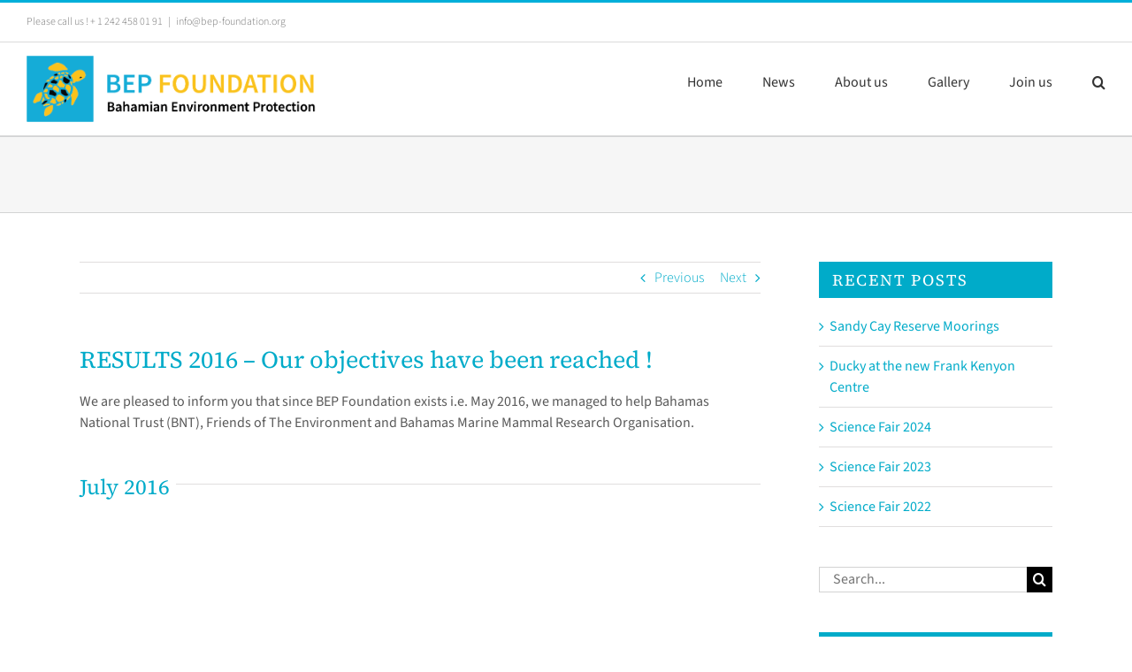

--- FILE ---
content_type: text/html; charset=UTF-8
request_url: https://bep-foundation.org/results-2016/
body_size: 20403
content:
<!-- This page is cached by the Hummingbird Performance plugin v3.9.4 - https://wordpress.org/plugins/hummingbird-performance/. --><!DOCTYPE html>
<html class="avada-html-layout-wide avada-html-header-position-top" lang="en-US">
<head>
	<meta http-equiv="X-UA-Compatible" content="IE=edge" />
	<meta http-equiv="Content-Type" content="text/html; charset=utf-8"/>
	<meta name="viewport" content="width=device-width, initial-scale=1" />
	<title>RESULTS 2016 – Our objectives have been reached ! &#8211; BEP Foundation</title>
<meta name='robots' content='max-image-preview:large' />
<link rel='dns-prefetch' href='//hb.wpmucdn.com' />
<link rel='dns-prefetch' href='//b2485325.smushcdn.com' />
<link href='//hb.wpmucdn.com' rel='preconnect' />
<link rel="alternate" type="application/rss+xml" title="BEP Foundation &raquo; Feed" href="https://bep-foundation.org/feed/" />
<link rel="alternate" type="application/rss+xml" title="BEP Foundation &raquo; Comments Feed" href="https://bep-foundation.org/comments/feed/" />
					<link rel="shortcut icon" href="https://b2485325.smushcdn.com/2485325/wp-content/uploads/2016/06/favicon-16x16.png?lossy=1&strip=1&webp=1" type="image/x-icon" />
		
					<!-- Apple Touch Icon -->
			<link rel="apple-touch-icon" sizes="180x180" href="https://b2485325.smushcdn.com/2485325/wp-content/uploads/2016/06/favicon-72x72.png?lossy=1&strip=1&webp=1">
		
					<!-- Android Icon -->
			<link rel="icon" sizes="192x192" href="https://b2485325.smushcdn.com/2485325/wp-content/uploads/2016/06/favicon-57x57.png?lossy=1&strip=1&webp=1">
		
					<!-- MS Edge Icon -->
			<meta name="msapplication-TileImage" content="https://bep-foundation.org/wp-content/uploads/2016/06/favicon-72x72.png">
				<link rel='stylesheet' id='wphb-1-css' href='https://hb.wpmucdn.com/bep-foundation.org/11f99a63-33de-464a-8f55-3d60586c4cd4.css' type='text/css' media='all' />
<link rel='stylesheet' id='avada-fullwidth-md-css' href='https://hb.wpmucdn.com/bep-foundation.org/7ed5927c-3b80-4b2e-994e-abe82cfbe61a.css' type='text/css' media='only screen and (max-width: 1024px)' />
<link rel='stylesheet' id='avada-fullwidth-sm-css' href='https://hb.wpmucdn.com/bep-foundation.org/11caa82b-dfc4-44cd-b73a-95e297af5cf7.css' type='text/css' media='only screen and (max-width: 640px)' />
<link rel='stylesheet' id='avada-icon-md-css' href='https://hb.wpmucdn.com/bep-foundation.org/1e8d60d4-c560-4031-bd67-2fac8740ab06.css' type='text/css' media='only screen and (max-width: 1024px)' />
<link rel='stylesheet' id='avada-icon-sm-css' href='https://hb.wpmucdn.com/bep-foundation.org/8f280c13-545a-4f6d-a6fa-5b8e07acdd40.css' type='text/css' media='only screen and (max-width: 640px)' />
<link rel='stylesheet' id='avada-grid-md-css' href='https://hb.wpmucdn.com/bep-foundation.org/d043313f-b650-4d34-8c6f-725b5bb22bb6.css' type='text/css' media='only screen and (max-width: 1024px)' />
<link rel='stylesheet' id='avada-grid-sm-css' href='https://hb.wpmucdn.com/bep-foundation.org/1719c07c-0ad3-4bd8-bb76-c89ed374ec8f.css' type='text/css' media='only screen and (max-width: 640px)' />
<link rel='stylesheet' id='avada-image-md-css' href='https://hb.wpmucdn.com/bep-foundation.org/02d84341-9689-4141-8064-bd5953d87a6a.css' type='text/css' media='only screen and (max-width: 1024px)' />
<link rel='stylesheet' id='avada-image-sm-css' href='https://hb.wpmucdn.com/bep-foundation.org/09c66477-7dba-4b2e-b398-3bd93d4f79f7.css' type='text/css' media='only screen and (max-width: 640px)' />
<link rel='stylesheet' id='avada-section-separator-md-css' href='https://hb.wpmucdn.com/bep-foundation.org/b35316b0-45f1-4203-a0d7-684fef7dd4fa.css' type='text/css' media='only screen and (max-width: 1024px)' />
<link rel='stylesheet' id='avada-section-separator-sm-css' href='https://hb.wpmucdn.com/bep-foundation.org/8406d32a-5055-47cd-8311-b029bb751573.css' type='text/css' media='only screen and (max-width: 640px)' />
<link rel='stylesheet' id='avada-tabs-lg-min-css' href='https://hb.wpmucdn.com/bep-foundation.org/97ac46be-0482-4720-9c41-67e0044c8211.css' type='text/css' media='only screen and (min-width: 640px)' />
<link rel='stylesheet' id='avada-tabs-lg-max-css' href='https://hb.wpmucdn.com/bep-foundation.org/e35b01cd-e71f-4f30-9a9b-c4bef151a5c0.css' type='text/css' media='only screen and (max-width: 640px)' />
<link rel='stylesheet' id='avada-tabs-md-css' href='https://hb.wpmucdn.com/bep-foundation.org/c90d25ad-a607-4d00-afa1-5d31dfa0d89b.css' type='text/css' media='only screen and (max-width: 1024px)' />
<link rel='stylesheet' id='avada-tabs-sm-css' href='https://hb.wpmucdn.com/bep-foundation.org/74b676b8-0f8f-430d-a4d2-c7f05d9eb142.css' type='text/css' media='only screen and (max-width: 640px)' />
<link rel='stylesheet' id='awb-title-md-css' href='https://hb.wpmucdn.com/bep-foundation.org/5e844ddf-baf7-434a-80e4-284d58923656.css' type='text/css' media='only screen and (max-width: 1024px)' />
<link rel='stylesheet' id='awb-title-sm-css' href='https://hb.wpmucdn.com/bep-foundation.org/2eb72e5d-3b55-4500-bce8-061bef46faf4.css' type='text/css' media='only screen and (max-width: 640px)' />
<link rel='stylesheet' id='awb-meta-md-css' href='https://hb.wpmucdn.com/bep-foundation.org/a92454fc-a82e-402b-91b1-e25ef0d913fd.css' type='text/css' media='only screen and (max-width: 1024px)' />
<link rel='stylesheet' id='awb-meta-sm-css' href='https://hb.wpmucdn.com/bep-foundation.org/edebc0fc-a9cf-4167-b219-d49bd61d00bb.css' type='text/css' media='only screen and (max-width: 640px)' />
<link rel='stylesheet' id='awb-layout-colums-md-css' href='https://hb.wpmucdn.com/bep-foundation.org/b33dabda-8e86-4cf6-bcb3-5d09bbf765a7.css' type='text/css' media='only screen and (max-width: 1024px)' />
<link rel='stylesheet' id='wphb-2-css' href='https://hb.wpmucdn.com/bep-foundation.org/6e6b8a3d-4491-457c-bb93-c84f8d6d0619.css' type='text/css' media='only screen and (max-width: 640px)' />
<link rel='stylesheet' id='avada-max-2c-css' href='https://hb.wpmucdn.com/bep-foundation.org/7d525ef8-8981-4d95-9b42-1da25b12b8cf.css' type='text/css' media='only screen and (max-width: 712px)' />
<link rel='stylesheet' id='avada-min-2c-max-3c-css' href='https://hb.wpmucdn.com/bep-foundation.org/fe7938d3-4445-40e2-9f05-f627df0f43b4.css' type='text/css' media='only screen and (min-width: 712px) and (max-width: 784px)' />
<link rel='stylesheet' id='avada-min-3c-max-4c-css' href='https://hb.wpmucdn.com/bep-foundation.org/750a0dd0-201d-4057-b8dc-8bab95581663.css' type='text/css' media='only screen and (min-width: 784px) and (max-width: 856px)' />
<link rel='stylesheet' id='avada-min-4c-max-5c-css' href='https://hb.wpmucdn.com/bep-foundation.org/b80aad75-28e6-48ce-836c-8d62e8db2bfd.css' type='text/css' media='only screen and (min-width: 856px) and (max-width: 928px)' />
<link rel='stylesheet' id='avada-min-5c-max-6c-css' href='https://hb.wpmucdn.com/bep-foundation.org/71fcbba3-7b71-4559-9703-e1d9dfc4fb62.css' type='text/css' media='only screen and (min-width: 928px) and (max-width: 1000px)' />
<link rel='stylesheet' id='wphb-3-css' href='https://hb.wpmucdn.com/bep-foundation.org/6b85594c-d8ba-481a-a4a9-7f62668bbef5.css' type='text/css' media='only screen and (min-width: 801px)' />
<link rel='stylesheet' id='wphb-4-css' href='https://hb.wpmucdn.com/bep-foundation.org/6e174c91-0150-416d-8308-3199c161f617.css' type='text/css' media='only screen and (max-width: 800px)' />
<link rel='stylesheet' id='wphb-5-css' href='https://hb.wpmucdn.com/bep-foundation.org/44662784-8d4f-48c9-9203-8e3f57a30995.css' type='text/css' media='only screen and (min-device-width: 768px) and (max-device-width: 1024px) and (orientation: portrait)' />
<link rel='stylesheet' id='wphb-6-css' href='https://hb.wpmucdn.com/bep-foundation.org/c4282dba-b224-4b5d-b8da-b6e186bbd9cb.css' type='text/css' media='only screen and (min-device-width: 768px) and (max-device-width: 1024px) and (orientation: landscape)' />
<link rel='stylesheet' id='wphb-7-css' href='https://hb.wpmucdn.com/bep-foundation.org/db4a1032-73c2-4c39-ad54-fcd4320b69b4.css' type='text/css' media='only screen and (max-width: 800px)' />
<link rel='stylesheet' id='avada-max-sh-640-css' href='https://hb.wpmucdn.com/bep-foundation.org/958e0b2f-b9f6-4716-ab9a-ffe5dd7979d5.css' type='text/css' media='only screen and (max-width: 640px)' />
<link rel='stylesheet' id='avada-max-shbp-18-css' href='https://hb.wpmucdn.com/bep-foundation.org/641ce742-a8fb-4ccf-bb8d-9fac63009c9c.css' type='text/css' media='only screen and (max-width: 782px)' />
<link rel='stylesheet' id='avada-max-shbp-32-css' href='https://hb.wpmucdn.com/bep-foundation.org/6b07cea0-9314-4534-abb6-d594ae915d6d.css' type='text/css' media='only screen and (max-width: 768px)' />
<link rel='stylesheet' id='avada-min-sh-cbp-css' href='https://hb.wpmucdn.com/bep-foundation.org/d3c6ed7c-6849-429c-80f2-ba57e4eded35.css' type='text/css' media='only screen and (min-width: 800px)' />
<link rel='stylesheet' id='avada-max-640-css' href='https://hb.wpmucdn.com/bep-foundation.org/fa144496-ff7d-4183-a64d-7ce135e54d84.css' type='text/css' media='only screen and (max-device-width: 640px)' />
<link rel='stylesheet' id='avada-max-main-css' href='https://hb.wpmucdn.com/bep-foundation.org/cddaafd2-7477-4f70-ac48-0e750e2e5fb1.css' type='text/css' media='only screen and (max-width: 1000px)' />
<link rel='stylesheet' id='avada-max-cbp-css' href='https://hb.wpmucdn.com/bep-foundation.org/d07725ad-cc75-428b-84df-3944e7a1172e.css' type='text/css' media='only screen and (max-width: 800px)' />
<link rel='stylesheet' id='avada-max-640-sliders-css' href='https://hb.wpmucdn.com/bep-foundation.org/06506b67-06a4-463a-a83d-0c7f3b40b686.css' type='text/css' media='only screen and (max-device-width: 640px)' />
<link rel='stylesheet' id='wphb-8-css' href='https://hb.wpmucdn.com/bep-foundation.org/79214aba-e109-4c29-9feb-429a2c8c884d.css' type='text/css' media='only screen and (max-width: 800px)' />
<link rel='stylesheet' id='fb-min-768-max-1024-p-css' href='https://hb.wpmucdn.com/bep-foundation.org/e913a7e4-6275-4411-a579-070999253302.css' type='text/css' media='only screen and (min-device-width: 768px) and (max-device-width: 1024px) and (orientation: portrait)' />
<link rel='stylesheet' id='fb-max-640-css' href='https://hb.wpmucdn.com/bep-foundation.org/388021c3-bff4-4e38-87be-385da72a4733.css' type='text/css' media='only screen and (max-device-width: 640px)' />
<link rel='stylesheet' id='fb-max-1c-css' href='https://hb.wpmucdn.com/bep-foundation.org/256be84a-f042-44b1-8be7-cdc2326d5608.css' type='text/css' media='only screen and (max-width: 640px)' />
<link rel='stylesheet' id='fb-max-2c-css' href='https://hb.wpmucdn.com/bep-foundation.org/f8f74a48-3e4c-4b1e-a6c3-36c46cfa0832.css' type='text/css' media='only screen and (max-width: 712px)' />
<link rel='stylesheet' id='fb-min-2c-max-3c-css' href='https://hb.wpmucdn.com/bep-foundation.org/37191a2b-180e-4f07-86bc-37aa9e7eeb91.css' type='text/css' media='only screen and (min-width: 712px) and (max-width: 784px)' />
<link rel='stylesheet' id='fb-min-3c-max-4c-css' href='https://hb.wpmucdn.com/bep-foundation.org/83abbf8d-db21-4086-a93e-1b3b146c1935.css' type='text/css' media='only screen and (min-width: 784px) and (max-width: 856px)' />
<link rel='stylesheet' id='fb-min-4c-max-5c-css' href='https://hb.wpmucdn.com/bep-foundation.org/a0513f8f-fffc-4e72-9342-21e9bfb2b9e4.css' type='text/css' media='only screen and (min-width: 856px) and (max-width: 928px)' />
<link rel='stylesheet' id='fb-min-5c-max-6c-css' href='https://hb.wpmucdn.com/bep-foundation.org/5fc81a8b-ec7c-49de-8047-3a3f9d49c2ed.css' type='text/css' media='only screen and (min-width: 928px) and (max-width: 1000px)' />
<script type="text/javascript" src="https://hb.wpmucdn.com/bep-foundation.org/474709d6-9144-4804-816a-26973c832b61.js" id="jquery-core-js"></script>
<script type="text/javascript" src="https://bep-foundation.org/wp-content/uploads/hummingbird-assets/73e45800482ef1afb77faa0d56d52556.js" id="wphb-9-js"></script>
<link rel="https://api.w.org/" href="https://bep-foundation.org/wp-json/" /><link rel="alternate" title="JSON" type="application/json" href="https://bep-foundation.org/wp-json/wp/v2/posts/334" /><link rel="EditURI" type="application/rsd+xml" title="RSD" href="https://bep-foundation.org/xmlrpc.php?rsd" />
<meta name="generator" content="WordPress 6.6.4" />
<link rel="canonical" href="https://bep-foundation.org/results-2016/" />
<link rel='shortlink' href='https://bep-foundation.org/?p=334' />
<link rel="alternate" title="oEmbed (JSON)" type="application/json+oembed" href="https://bep-foundation.org/wp-json/oembed/1.0/embed?url=https%3A%2F%2Fbep-foundation.org%2Fresults-2016%2F" />
<link rel="alternate" title="oEmbed (XML)" type="text/xml+oembed" href="https://bep-foundation.org/wp-json/oembed/1.0/embed?url=https%3A%2F%2Fbep-foundation.org%2Fresults-2016%2F&#038;format=xml" />
<link rel="preload" href="https://bep-foundation.org/wp-content/themes/Avada/includes/lib/assets/fonts/icomoon/awb-icons.woff" as="font" type="font/woff" crossorigin><link rel="preload" href="//bep-foundation.org/wp-content/themes/Avada/includes/lib/assets/fonts/fontawesome/webfonts/fa-brands-400.woff2" as="font" type="font/woff2" crossorigin><link rel="preload" href="//bep-foundation.org/wp-content/themes/Avada/includes/lib/assets/fonts/fontawesome/webfonts/fa-regular-400.woff2" as="font" type="font/woff2" crossorigin><link rel="preload" href="https://fonts.gstatic.com/s/lato/v24/S6uyw4BMUTPHjx4wXg.woff2" as="font" type="font/woff2" crossorigin><link rel="preload" href="https://fonts.gstatic.com/s/sourcesans3/v15/nwpStKy2OAdR1K-IwhWudF-R3w8aZQ.woff2" as="font" type="font/woff2" crossorigin><link rel="preload" href="https://fonts.gstatic.com/s/sourcesans3/v15/nwpStKy2OAdR1K-IwhWudF-R3w8aZQ.woff2" as="font" type="font/woff2" crossorigin><link rel="preload" href="https://fonts.gstatic.com/s/sourceserif4/v8/vEFF2_tTDB4M7-auWDN0ahZJW3IX2ih5nk3AucvUHf6kDXr4.woff2" as="font" type="font/woff2" crossorigin><link rel="preload" href="https://fonts.gstatic.com/s/sourceserif4/v8/vEFF2_tTDB4M7-auWDN0ahZJW3IX2ih5nk3AucvUHf6kDXr4.woff2" as="font" type="font/woff2" crossorigin><style type="text/css" id="css-fb-visibility">@media screen and (max-width: 640px){.fusion-no-small-visibility{display:none !important;}body .sm-text-align-center{text-align:center !important;}body .sm-text-align-left{text-align:left !important;}body .sm-text-align-right{text-align:right !important;}body .sm-flex-align-center{justify-content:center !important;}body .sm-flex-align-flex-start{justify-content:flex-start !important;}body .sm-flex-align-flex-end{justify-content:flex-end !important;}body .sm-mx-auto{margin-left:auto !important;margin-right:auto !important;}body .sm-ml-auto{margin-left:auto !important;}body .sm-mr-auto{margin-right:auto !important;}body .fusion-absolute-position-small{position:absolute;top:auto;width:100%;}.awb-sticky.awb-sticky-small{ position: sticky; top: var(--awb-sticky-offset,0); }}@media screen and (min-width: 641px) and (max-width: 1024px){.fusion-no-medium-visibility{display:none !important;}body .md-text-align-center{text-align:center !important;}body .md-text-align-left{text-align:left !important;}body .md-text-align-right{text-align:right !important;}body .md-flex-align-center{justify-content:center !important;}body .md-flex-align-flex-start{justify-content:flex-start !important;}body .md-flex-align-flex-end{justify-content:flex-end !important;}body .md-mx-auto{margin-left:auto !important;margin-right:auto !important;}body .md-ml-auto{margin-left:auto !important;}body .md-mr-auto{margin-right:auto !important;}body .fusion-absolute-position-medium{position:absolute;top:auto;width:100%;}.awb-sticky.awb-sticky-medium{ position: sticky; top: var(--awb-sticky-offset,0); }}@media screen and (min-width: 1025px){.fusion-no-large-visibility{display:none !important;}body .lg-text-align-center{text-align:center !important;}body .lg-text-align-left{text-align:left !important;}body .lg-text-align-right{text-align:right !important;}body .lg-flex-align-center{justify-content:center !important;}body .lg-flex-align-flex-start{justify-content:flex-start !important;}body .lg-flex-align-flex-end{justify-content:flex-end !important;}body .lg-mx-auto{margin-left:auto !important;margin-right:auto !important;}body .lg-ml-auto{margin-left:auto !important;}body .lg-mr-auto{margin-right:auto !important;}body .fusion-absolute-position-large{position:absolute;top:auto;width:100%;}.awb-sticky.awb-sticky-large{ position: sticky; top: var(--awb-sticky-offset,0); }}</style><meta name="generator" content="Powered by Slider Revolution 6.7.18 - responsive, Mobile-Friendly Slider Plugin for WordPress with comfortable drag and drop interface." />
<link rel="icon" href="https://b2485325.smushcdn.com/2485325/wp-content/uploads/2016/06/cropped-bep-foundation-logo-sticky-32x32.png?lossy=1&strip=1&webp=1" sizes="32x32" />
<link rel="icon" href="https://b2485325.smushcdn.com/2485325/wp-content/uploads/2016/06/cropped-bep-foundation-logo-sticky-192x192.png?lossy=1&strip=1&webp=1" sizes="192x192" />
<link rel="apple-touch-icon" href="https://b2485325.smushcdn.com/2485325/wp-content/uploads/2016/06/cropped-bep-foundation-logo-sticky-180x180.png?lossy=1&strip=1&webp=1" />
<meta name="msapplication-TileImage" content="https://bep-foundation.org/wp-content/uploads/2016/06/cropped-bep-foundation-logo-sticky-270x270.png" />
<script>function setREVStartSize(e){
			//window.requestAnimationFrame(function() {
				window.RSIW = window.RSIW===undefined ? window.innerWidth : window.RSIW;
				window.RSIH = window.RSIH===undefined ? window.innerHeight : window.RSIH;
				try {
					var pw = document.getElementById(e.c).parentNode.offsetWidth,
						newh;
					pw = pw===0 || isNaN(pw) || (e.l=="fullwidth" || e.layout=="fullwidth") ? window.RSIW : pw;
					e.tabw = e.tabw===undefined ? 0 : parseInt(e.tabw);
					e.thumbw = e.thumbw===undefined ? 0 : parseInt(e.thumbw);
					e.tabh = e.tabh===undefined ? 0 : parseInt(e.tabh);
					e.thumbh = e.thumbh===undefined ? 0 : parseInt(e.thumbh);
					e.tabhide = e.tabhide===undefined ? 0 : parseInt(e.tabhide);
					e.thumbhide = e.thumbhide===undefined ? 0 : parseInt(e.thumbhide);
					e.mh = e.mh===undefined || e.mh=="" || e.mh==="auto" ? 0 : parseInt(e.mh,0);
					if(e.layout==="fullscreen" || e.l==="fullscreen")
						newh = Math.max(e.mh,window.RSIH);
					else{
						e.gw = Array.isArray(e.gw) ? e.gw : [e.gw];
						for (var i in e.rl) if (e.gw[i]===undefined || e.gw[i]===0) e.gw[i] = e.gw[i-1];
						e.gh = e.el===undefined || e.el==="" || (Array.isArray(e.el) && e.el.length==0)? e.gh : e.el;
						e.gh = Array.isArray(e.gh) ? e.gh : [e.gh];
						for (var i in e.rl) if (e.gh[i]===undefined || e.gh[i]===0) e.gh[i] = e.gh[i-1];
											
						var nl = new Array(e.rl.length),
							ix = 0,
							sl;
						e.tabw = e.tabhide>=pw ? 0 : e.tabw;
						e.thumbw = e.thumbhide>=pw ? 0 : e.thumbw;
						e.tabh = e.tabhide>=pw ? 0 : e.tabh;
						e.thumbh = e.thumbhide>=pw ? 0 : e.thumbh;
						for (var i in e.rl) nl[i] = e.rl[i]<window.RSIW ? 0 : e.rl[i];
						sl = nl[0];
						for (var i in nl) if (sl>nl[i] && nl[i]>0) { sl = nl[i]; ix=i;}
						var m = pw>(e.gw[ix]+e.tabw+e.thumbw) ? 1 : (pw-(e.tabw+e.thumbw)) / (e.gw[ix]);
						newh =  (e.gh[ix] * m) + (e.tabh + e.thumbh);
					}
					var el = document.getElementById(e.c);
					if (el!==null && el) el.style.height = newh+"px";
					el = document.getElementById(e.c+"_wrapper");
					if (el!==null && el) {
						el.style.height = newh+"px";
						el.style.display = "block";
					}
				} catch(e){
					console.log("Failure at Presize of Slider:" + e)
				}
			//});
		  };</script>
		<script type="text/javascript">
			var doc = document.documentElement;
			doc.setAttribute( 'data-useragent', navigator.userAgent );
		</script>
		
	</head>

<body class="post-template-default single single-post postid-334 single-format-standard has-sidebar fusion-image-hovers fusion-pagination-sizing fusion-button_type-flat fusion-button_span-no fusion-button_gradient-linear avada-image-rollover-circle-yes avada-image-rollover-yes avada-image-rollover-direction-fade fusion-body ltr fusion-sticky-header no-tablet-sticky-header no-mobile-sticky-header no-desktop-totop no-mobile-totop fusion-disable-outline fusion-sub-menu-fade mobile-logo-pos-left layout-wide-mode avada-has-boxed-modal-shadow-none layout-scroll-offset-full avada-has-zero-margin-offset-top fusion-top-header menu-text-align-center mobile-menu-design-modern fusion-show-pagination-text fusion-header-layout-v2 avada-responsive avada-footer-fx-none avada-menu-highlight-style-bar fusion-search-form-classic fusion-main-menu-search-overlay fusion-avatar-circle avada-sticky-shrinkage avada-blog-layout-medium avada-blog-archive-layout-medium avada-header-shadow-no avada-menu-icon-position-left avada-has-mainmenu-dropdown-divider avada-has-header-100-width avada-has-main-nav-search-icon avada-has-breadcrumb-mobile-hidden avada-has-titlebar-bar_and_content avada-has-pagination-padding avada-flyout-menu-direction-fade avada-ec-views-v1" data-awb-post-id="334">
		<a class="skip-link screen-reader-text" href="#content">Skip to content</a>

	<div id="boxed-wrapper">
		
		<div id="wrapper" class="fusion-wrapper">
			<div id="home" style="position:relative;top:-1px;"></div>
							
					
			<header class="fusion-header-wrapper">
				<div class="fusion-header-v2 fusion-logo-alignment fusion-logo-left fusion-sticky-menu-1 fusion-sticky-logo-1 fusion-mobile-logo-1  fusion-mobile-menu-design-modern">
					
<div class="fusion-secondary-header">
	<div class="fusion-row">
					<div class="fusion-alignleft">
				<div class="fusion-contact-info"><span class="fusion-contact-info-phone-number">Please call us ! + 1 242 458 01 91</span><span class="fusion-header-separator">|</span><span class="fusion-contact-info-email-address"><a href="mailto:i&#110;fo&#64;&#98;&#101;p&#45;&#102;oun&#100;at&#105;&#111;&#110;&#46;org">i&#110;fo&#64;&#98;&#101;p&#45;&#102;oun&#100;at&#105;&#111;&#110;&#46;org</a></span></div>			</div>
					</div>
</div>
<div class="fusion-header-sticky-height"></div>
<div class="fusion-header">
	<div class="fusion-row">
					<div class="fusion-logo" data-margin-top="15px" data-margin-bottom="15px" data-margin-left="0px" data-margin-right="100px">
			<a class="fusion-logo-link"  href="https://bep-foundation.org/" >

						<!-- standard logo -->
			<img src="https://b2485325.smushcdn.com/2485325/wp-content/uploads/2019/03/Logo-BEP4.png?lossy=1&strip=1&webp=1" srcset="https://b2485325.smushcdn.com/2485325/wp-content/uploads/2019/03/Logo-BEP4.png?lossy=1&strip=1&webp=1 1x, https://b2485325.smushcdn.com/2485325/wp-content/uploads/2019/03/Logo-BEP4.png?lossy=1&strip=1&webp=1 2x" width="348" height="75" style="max-height:75px;height:auto;" alt="BEP Foundation Logo" data-retina_logo_url="https://bep-foundation.org/wp-content/uploads/2019/03/Logo-BEP4.png" class="fusion-standard-logo" />

											<!-- mobile logo -->
				<img src="https://b2485325.smushcdn.com/2485325/wp-content/uploads/2017/04/bep-foundation-logo-sticky.png?lossy=1&strip=1&webp=1" srcset="https://b2485325.smushcdn.com/2485325/wp-content/uploads/2017/04/bep-foundation-logo-sticky.png?lossy=1&strip=1&webp=1 1x" width="112" height="111" alt="BEP Foundation Logo" data-retina_logo_url="" class="fusion-mobile-logo" />
			
											<!-- sticky header logo -->
				<img src="https://b2485325.smushcdn.com/2485325/wp-content/uploads/2017/04/bep-foundation-logo-sticky.png?lossy=1&strip=1&webp=1" srcset="https://b2485325.smushcdn.com/2485325/wp-content/uploads/2017/04/bep-foundation-logo-sticky.png?lossy=1&strip=1&webp=1 1x" width="112" height="111" alt="BEP Foundation Logo" data-retina_logo_url="" class="fusion-sticky-logo" />
					</a>
		</div>		<nav class="fusion-main-menu" aria-label="Main Menu"><div class="fusion-overlay-search">		<form role="search" class="searchform fusion-search-form  fusion-search-form-classic" method="get" action="https://bep-foundation.org/">
			<div class="fusion-search-form-content">

				
				<div class="fusion-search-field search-field">
					<label><span class="screen-reader-text">Search for:</span>
													<input type="search" value="" name="s" class="s" placeholder="Search..." required aria-required="true" aria-label="Search..."/>
											</label>
				</div>
				<div class="fusion-search-button search-button">
					<input type="submit" class="fusion-search-submit searchsubmit" aria-label="Search" value="&#xf002;" />
									</div>

				
			</div>


			
		</form>
		<div class="fusion-search-spacer"></div><a href="#" role="button" aria-label="Close Search" class="fusion-close-search"></a></div><ul id="menu-main-menu" class="fusion-menu"><li  id="menu-item-25"  class="menu-item menu-item-type-post_type menu-item-object-page menu-item-home menu-item-25"  data-item-id="25"><a  href="https://bep-foundation.org/" class="fusion-bar-highlight"><span class="menu-text">Home</span></a></li><li  id="menu-item-23"  class="menu-item menu-item-type-post_type menu-item-object-page current_page_parent menu-item-23"  data-item-id="23"><a  href="https://bep-foundation.org/news/" class="fusion-bar-highlight"><span class="menu-text">News</span></a></li><li  id="menu-item-24"  class="menu-item menu-item-type-post_type menu-item-object-page menu-item-24"  data-item-id="24"><a  href="https://bep-foundation.org/about/" class="fusion-bar-highlight"><span class="menu-text">About us</span></a></li><li  id="menu-item-251"  class="menu-item menu-item-type-custom menu-item-object-custom menu-item-has-children menu-item-251 fusion-dropdown-menu"  data-item-id="251"><a  href="https://bep-foundation.org/oceans-life/" class="fusion-bar-highlight"><span class="menu-text">Gallery</span></a><ul class="sub-menu"><li  id="menu-item-145"  class="menu-item menu-item-type-post_type menu-item-object-page menu-item-145 fusion-dropdown-submenu" ><a  href="https://bep-foundation.org/oceans-life/" class="fusion-bar-highlight"><span>Ocean&#8217;s life</span></a></li><li  id="menu-item-144"  class="menu-item menu-item-type-post_type menu-item-object-page menu-item-144 fusion-dropdown-submenu" ><a  href="https://bep-foundation.org/island-life-2/" class="fusion-bar-highlight"><span>Islands&#8217; life</span></a></li><li  id="menu-item-11196"  class="menu-item menu-item-type-post_type menu-item-object-page menu-item-11196 fusion-dropdown-submenu" ><a  href="https://bep-foundation.org/caves-life/" class="fusion-bar-highlight"><span>Cave’s life</span></a></li></ul></li><li  id="menu-item-21"  class="menu-item menu-item-type-post_type menu-item-object-page menu-item-21"  data-item-id="21"><a  href="https://bep-foundation.org/join-us/" class="fusion-bar-highlight"><span class="menu-text">Join us</span></a></li><li class="fusion-custom-menu-item fusion-main-menu-search fusion-search-overlay"><a class="fusion-main-menu-icon fusion-bar-highlight" href="#" aria-label="Search" data-title="Search" title="Search" role="button" aria-expanded="false"></a></li></ul></nav><nav class="fusion-main-menu fusion-sticky-menu" aria-label="Main Menu Sticky"><div class="fusion-overlay-search">		<form role="search" class="searchform fusion-search-form  fusion-search-form-classic" method="get" action="https://bep-foundation.org/">
			<div class="fusion-search-form-content">

				
				<div class="fusion-search-field search-field">
					<label><span class="screen-reader-text">Search for:</span>
													<input type="search" value="" name="s" class="s" placeholder="Search..." required aria-required="true" aria-label="Search..."/>
											</label>
				</div>
				<div class="fusion-search-button search-button">
					<input type="submit" class="fusion-search-submit searchsubmit" aria-label="Search" value="&#xf002;" />
									</div>

				
			</div>


			
		</form>
		<div class="fusion-search-spacer"></div><a href="#" role="button" aria-label="Close Search" class="fusion-close-search"></a></div><ul id="menu-main-menu-1" class="fusion-menu"><li   class="menu-item menu-item-type-post_type menu-item-object-page menu-item-home menu-item-25"  data-item-id="25"><a  href="https://bep-foundation.org/" class="fusion-bar-highlight"><span class="menu-text">Home</span></a></li><li   class="menu-item menu-item-type-post_type menu-item-object-page current_page_parent menu-item-23"  data-item-id="23"><a  href="https://bep-foundation.org/news/" class="fusion-bar-highlight"><span class="menu-text">News</span></a></li><li   class="menu-item menu-item-type-post_type menu-item-object-page menu-item-24"  data-item-id="24"><a  href="https://bep-foundation.org/about/" class="fusion-bar-highlight"><span class="menu-text">About us</span></a></li><li   class="menu-item menu-item-type-custom menu-item-object-custom menu-item-has-children menu-item-251 fusion-dropdown-menu"  data-item-id="251"><a  href="https://bep-foundation.org/oceans-life/" class="fusion-bar-highlight"><span class="menu-text">Gallery</span></a><ul class="sub-menu"><li   class="menu-item menu-item-type-post_type menu-item-object-page menu-item-145 fusion-dropdown-submenu" ><a  href="https://bep-foundation.org/oceans-life/" class="fusion-bar-highlight"><span>Ocean&#8217;s life</span></a></li><li   class="menu-item menu-item-type-post_type menu-item-object-page menu-item-144 fusion-dropdown-submenu" ><a  href="https://bep-foundation.org/island-life-2/" class="fusion-bar-highlight"><span>Islands&#8217; life</span></a></li><li   class="menu-item menu-item-type-post_type menu-item-object-page menu-item-11196 fusion-dropdown-submenu" ><a  href="https://bep-foundation.org/caves-life/" class="fusion-bar-highlight"><span>Cave’s life</span></a></li></ul></li><li   class="menu-item menu-item-type-post_type menu-item-object-page menu-item-21"  data-item-id="21"><a  href="https://bep-foundation.org/join-us/" class="fusion-bar-highlight"><span class="menu-text">Join us</span></a></li><li class="fusion-custom-menu-item fusion-main-menu-search fusion-search-overlay"><a class="fusion-main-menu-icon fusion-bar-highlight" href="#" aria-label="Search" data-title="Search" title="Search" role="button" aria-expanded="false"></a></li></ul></nav>	<div class="fusion-mobile-menu-icons">
							<a href="#" class="fusion-icon awb-icon-bars" aria-label="Toggle mobile menu" aria-expanded="false"></a>
		
		
		
			</div>

<nav class="fusion-mobile-nav-holder fusion-mobile-menu-text-align-left" aria-label="Main Menu Mobile"></nav>

	<nav class="fusion-mobile-nav-holder fusion-mobile-menu-text-align-left fusion-mobile-sticky-nav-holder" aria-label="Main Menu Mobile Sticky"></nav>
					</div>
</div>
				</div>
				<div class="fusion-clearfix"></div>
			</header>
								
							<div id="sliders-container" class="fusion-slider-visibility">
					</div>
				
					
							
			<section class="avada-page-titlebar-wrapper" aria-label="Page Title Bar">
	<div class="fusion-page-title-bar fusion-page-title-bar-breadcrumbs fusion-page-title-bar-left">
		<div class="fusion-page-title-row">
			<div class="fusion-page-title-wrapper">
				<div class="fusion-page-title-captions">

					
					
				</div>

													
			</div>
		</div>
	</div>
</section>

						<main id="main" class="clearfix ">
				<div class="fusion-row" style="">

<section id="content" style="float: left;">
			<div class="single-navigation clearfix">
			<a href="https://bep-foundation.org/parrot/" rel="prev">Previous</a>			<a href="https://bep-foundation.org/posters-of-the-marine-mammals-of-the-bahamas-accomplishment-and-distribution/" rel="next">Next</a>		</div>
	
					<article id="post-334" class="post post-334 type-post status-publish format-standard has-post-thumbnail hentry category-others tag-abaco tag-bahamas-national-trust tag-bep-foundation tag-friends-of-the-environment tag-kayak tag-little-harbour tag-nassau tag-petes-pub tag-schools tag-wast-management">
																		<h1 class="fusion-post-title">RESULTS 2016 – Our objectives have been reached !</h1>							
									
						<div class="post-content">
				<div class="fusion-fullwidth fullwidth-box fusion-builder-row-1 hundred-percent-fullwidth non-hundred-percent-height-scrolling" style="--awb-border-radius-top-left:0px;--awb-border-radius-top-right:0px;--awb-border-radius-bottom-right:0px;--awb-border-radius-bottom-left:0px;--awb-overflow:visible;--awb-flex-wrap:wrap;" ><div class="fusion-builder-row fusion-row"><div class="fusion-layout-column fusion_builder_column fusion-builder-column-0 fusion_builder_column_1_1 1_1 fusion-one-full fusion-column-first fusion-column-last fusion-column-no-min-height" style="--awb-bg-size:cover;--awb-margin-bottom:0px;"><div class="fusion-column-wrapper fusion-flex-column-wrapper-legacy"><div class="fusion-text fusion-text-1"><p><strong>We are pleased to inform you that since BEP Foundation exists i.e. May 2016, we managed to help Bahamas National Trust (BNT), Friends of The Environment and Bahamas Marine Mammal Research Organisation. </strong></p>
</div><div class="fusion-clearfix"></div></div></div><div class="fusion-layout-column fusion_builder_column fusion-builder-column-1 fusion_builder_column_1_1 1_1 fusion-one-full fusion-column-first fusion-column-last fusion-column-no-min-height" style="--awb-bg-size:cover;--awb-margin-bottom:0px;"><div class="fusion-column-wrapper fusion-flex-column-wrapper-legacy"><div class="fusion-title title fusion-title-1 fusion-title-text fusion-title-size-three" style="--awb-margin-top:25px;"><h3 class="fusion-title-heading title-heading-left" style="margin:0;"><p class="p1"><span class="s1">July 2016</span></p></h3><span class="awb-title-spacer"></span><div class="title-sep-container"><div class="title-sep sep-single sep-solid" style="border-color:#e0dede;"></div></div></div><div class="fusion-slider-sc fusion-flexslider-loading flexslider flexslider-hover-type-none" data-slideshow_autoplay="1" data-slideshow_smooth_height="0" data-slideshow_speed="7000" style="max-width:100%;height:100%;"><ul class="slides"><li class="image"><span class="lazyload fusion-image-hover-element hover-type-none"><img fetchpriority="high" decoding="async" src="data:image/svg+xml,%3Csvg%20xmlns%3D%27http%3A%2F%2Fwww.w3.org%2F2000%2Fsvg%27%20width%3D%271000%27%20height%3D%27750%27%20viewBox%3D%270%200%201000%20750%27%3E%3Crect%20width%3D%271000%27%20height%3D%27750%27%20fill-opacity%3D%220%22%2F%3E%3C%2Fsvg%3E" data-orig-src="https://b2485325.smushcdn.com/2485325/wp-content/uploads/2017/04/IMG_5115.jpg?lossy=1&strip=1&webp=1" alt="bep-foundation" width="1000" height="750" /></span></li><li class="image"><span class="lazyload fusion-image-hover-element hover-type-none"><img decoding="async" src="data:image/svg+xml,%3Csvg%20xmlns%3D%27http%3A%2F%2Fwww.w3.org%2F2000%2Fsvg%27%20width%3D%271000%27%20height%3D%27750%27%20viewBox%3D%270%200%201000%20750%27%3E%3Crect%20width%3D%271000%27%20height%3D%27750%27%20fill-opacity%3D%220%22%2F%3E%3C%2Fsvg%3E" data-orig-src="https://b2485325.smushcdn.com/2485325/wp-content/uploads/2017/04/BNT-lifetime-member-certificate-Web.jpg?lossy=1&strip=1&webp=1" alt="bep members" width="1000" height="750" /></span></li></ul></div><div class="fusion-sep-clear"></div><div class="fusion-separator fusion-full-width-sep" style="margin-left: auto;margin-right: auto;margin-top:20px;width:100%;"></div><div class="fusion-sep-clear"></div><div class="fusion-text fusion-text-2"><p class="p1">Bahamas National Trust (BNT) based in Nassau and all over the Bahamas, by being a Lifetime Member.</p>
<p class="p1"><strong>1st picture with</strong> (left to right)  Lynn Gape – BNT Deputy Executive Director , Charles de La Baume (BEP), Ariane de La Baume (BEP) and Eric Carey – BNT Executive Director.</p>
<p class="p1"><strong>2nd picture</strong> : Bep members presenting the lifetime Corporate Certificate.</p>
</div><div class="fusion-clearfix"></div></div></div><div class="fusion-layout-column fusion_builder_column fusion-builder-column-2 fusion_builder_column_1_1 1_1 fusion-one-full fusion-column-first fusion-column-last fusion-column-no-min-height" style="--awb-bg-size:cover;--awb-margin-bottom:0px;"><div class="fusion-column-wrapper fusion-flex-column-wrapper-legacy"><div class="fusion-title title fusion-title-2 fusion-title-text fusion-title-size-three" style="--awb-margin-top:30px;"><h3 class="fusion-title-heading title-heading-left" style="margin:0;"><p class="p1">September 2016</p></h3><span class="awb-title-spacer"></span><div class="title-sep-container"><div class="title-sep sep-single sep-solid" style="border-color:#e0dede;"></div></div></div><div class="fusion-clearfix"></div></div></div><div class="fusion-layout-column fusion_builder_column fusion-builder-column-3 fusion_builder_column_2_3 2_3 fusion-two-third fusion-column-first" style="--awb-bg-size:cover;width:65.3333%; margin-right: 4%;"><div class="fusion-column-wrapper fusion-flex-column-wrapper-legacy"><div class="fusion-text fusion-text-3"><p class="p1"><span class="s1"> </span><span class="s3">Friends of the Environment based in Marsh Harbour-Abaco, by being a Lifetime Member. </span></p>
</div><div class="fusion-clearfix"></div></div></div><div class="fusion-layout-column fusion_builder_column fusion-builder-column-4 fusion_builder_column_1_3 1_3 fusion-one-third fusion-column-last" style="--awb-bg-size:cover;width:30.6666%;"><div class="fusion-column-wrapper fusion-flex-column-wrapper-legacy"><div class="fusion-button-wrapper"><a class="fusion-button button-flat button-medium button-default fusion-button-default button-1 fusion-button-default-span " target="_blank" rel="noopener noreferrer" href="http://www.friendsoftheenvironment.org/wp-content/uploads/2012/08/Winter-2017.compressed-2.pdf"><span class="fusion-button-text">Read more</span></a></div><div class="fusion-clearfix"></div></div></div><div class="fusion-layout-column fusion_builder_column fusion-builder-column-5 fusion_builder_column_1_1 1_1 fusion-one-full fusion-column-first fusion-column-last fusion-column-no-min-height" style="--awb-bg-size:cover;--awb-margin-bottom:0px;"><div class="fusion-column-wrapper fusion-flex-column-wrapper-legacy"><div class="fusion-title title fusion-title-3 fusion-title-text fusion-title-size-three" style="--awb-margin-top:30px;"><h3 class="fusion-title-heading title-heading-left" style="margin:0;"><p class="p1">November 5th, 2016</p></h3><span class="awb-title-spacer"></span><div class="title-sep-container"><div class="title-sep sep-single sep-solid" style="border-color:#e0dede;"></div></div></div><div class="fusion-clearfix"></div></div></div><div class="fusion-layout-column fusion_builder_column fusion-builder-column-6 fusion_builder_column_1_1 1_1 fusion-one-full fusion-column-first fusion-column-last fusion-column-no-min-height" style="--awb-bg-size:cover;--awb-margin-bottom:0px;"><div class="fusion-column-wrapper fusion-flex-column-wrapper-legacy"><div class="fusion-slider-sc fusion-flexslider-loading flexslider flexslider-hover-type-none" data-slideshow_autoplay="1" data-slideshow_smooth_height="0" data-slideshow_speed="7000" style="max-width:100%;height:100%;"><ul class="slides"><li class="image"><span class="lazyload fusion-image-hover-element hover-type-none"><img decoding="async" src="data:image/svg+xml,%3Csvg%20xmlns%3D%27http%3A%2F%2Fwww.w3.org%2F2000%2Fsvg%27%20width%3D%27800%27%20height%3D%27600%27%20viewBox%3D%270%200%20800%20600%27%3E%3Crect%20width%3D%27800%27%20height%3D%27600%27%20fill-opacity%3D%220%22%2F%3E%3C%2Fsvg%3E" data-orig-src="https://b2485325.smushcdn.com/2485325/wp-content/uploads/2017/04/IMG_0943.jpg?lossy=1&strip=1&webp=1" width="800" height="600" /></span></li><li class="image"><span class="lazyload fusion-image-hover-element hover-type-none"><img decoding="async" src="data:image/svg+xml,%3Csvg%20xmlns%3D%27http%3A%2F%2Fwww.w3.org%2F2000%2Fsvg%27%20width%3D%27800%27%20height%3D%27600%27%20viewBox%3D%270%200%20800%20600%27%3E%3Crect%20width%3D%27800%27%20height%3D%27600%27%20fill-opacity%3D%220%22%2F%3E%3C%2Fsvg%3E" data-orig-src="https://b2485325.smushcdn.com/2485325/wp-content/uploads/2017/04/IMG_0955.jpg?lossy=1&strip=1&webp=1" width="800" height="600" /></span></li><li class="image"><span class="lazyload fusion-image-hover-element hover-type-none"><img decoding="async" src="data:image/svg+xml,%3Csvg%20xmlns%3D%27http%3A%2F%2Fwww.w3.org%2F2000%2Fsvg%27%20width%3D%27800%27%20height%3D%27600%27%20viewBox%3D%270%200%20800%20600%27%3E%3Crect%20width%3D%27800%27%20height%3D%27600%27%20fill-opacity%3D%220%22%2F%3E%3C%2Fsvg%3E" data-orig-src="https://b2485325.smushcdn.com/2485325/wp-content/uploads/2017/04/IMG_0966.jpg?lossy=1&strip=1&webp=1" width="800" height="600" /></span></li></ul></div><div class="fusion-text fusion-text-4"><p>Ariane and Charles went to the Kayak Challenge last November 5th at Little Harbour. This event was a partnership between FRIENDS and the Abaco Cancer Society to raise funds.</p>
</div><div class="fusion-clearfix"></div></div></div><div class="fusion-layout-column fusion_builder_column fusion-builder-column-7 fusion_builder_column_1_1 1_1 fusion-one-full fusion-column-first fusion-column-last fusion-column-no-min-height" style="--awb-bg-size:cover;--awb-margin-bottom:0px;"><div class="fusion-column-wrapper fusion-flex-column-wrapper-legacy"><div class="fusion-title title fusion-title-4 fusion-title-text fusion-title-size-three" style="--awb-margin-top:30px;"><h3 class="fusion-title-heading title-heading-left" style="margin:0;"><p class="p1">November 17th, 2016</p></h3><span class="awb-title-spacer"></span><div class="title-sep-container"><div class="title-sep sep-single sep-solid" style="border-color:#e0dede;"></div></div></div><div class="fusion-clearfix"></div></div></div><div class="fusion-layout-column fusion_builder_column fusion-builder-column-8 fusion_builder_column_1_1 1_1 fusion-one-full fusion-column-first fusion-column-last fusion-column-no-min-height" style="--awb-bg-size:cover;--awb-margin-bottom:0px;"><div class="fusion-column-wrapper fusion-flex-column-wrapper-legacy"><div class="fusion-slider-sc fusion-flexslider-loading flexslider flexslider-hover-type-none" data-slideshow_autoplay="1" data-slideshow_smooth_height="0" data-slideshow_speed="7000" style="max-width:60%;height:60%;"><ul class="slides"><li class="image"><span class="lazyload fusion-image-hover-element hover-type-none"><img decoding="async" src="data:image/svg+xml,%3Csvg%20xmlns%3D%27http%3A%2F%2Fwww.w3.org%2F2000%2Fsvg%27%20width%3D%27800%27%20height%3D%27600%27%20viewBox%3D%270%200%20800%20600%27%3E%3Crect%20width%3D%27800%27%20height%3D%27600%27%20fill-opacity%3D%220%22%2F%3E%3C%2Fsvg%3E" data-orig-src="https://b2485325.smushcdn.com/2485325/wp-content/uploads/2017/04/1.0.jpg?lossy=1&strip=1&webp=1" width="800" height="600" /></span></li><li class="image"><span class="lazyload fusion-image-hover-element hover-type-none"><img decoding="async" src="data:image/svg+xml,%3Csvg%20xmlns%3D%27http%3A%2F%2Fwww.w3.org%2F2000%2Fsvg%27%20width%3D%27450%27%20height%3D%27600%27%20viewBox%3D%270%200%20450%20600%27%3E%3Crect%20width%3D%27450%27%20height%3D%27600%27%20fill-opacity%3D%220%22%2F%3E%3C%2Fsvg%3E" data-orig-src="https://b2485325.smushcdn.com/2485325/wp-content/uploads/2017/04/2.jpg?lossy=1&strip=1&webp=1" width="450" height="600" /></span></li><li class="image"><span class="lazyload fusion-image-hover-element hover-type-none"><img decoding="async" src="data:image/svg+xml,%3Csvg%20xmlns%3D%27http%3A%2F%2Fwww.w3.org%2F2000%2Fsvg%27%20width%3D%27450%27%20height%3D%27600%27%20viewBox%3D%270%200%20450%20600%27%3E%3Crect%20width%3D%27450%27%20height%3D%27600%27%20fill-opacity%3D%220%22%2F%3E%3C%2Fsvg%3E" data-orig-src="https://b2485325.smushcdn.com/2485325/wp-content/uploads/2017/04/4.jpg?lossy=1&strip=1&webp=1" width="450" height="600" /></span></li><li class="image"><span class="lazyload fusion-image-hover-element hover-type-none"><img decoding="async" src="data:image/svg+xml,%3Csvg%20xmlns%3D%27http%3A%2F%2Fwww.w3.org%2F2000%2Fsvg%27%20width%3D%27450%27%20height%3D%27600%27%20viewBox%3D%270%200%20450%20600%27%3E%3Crect%20width%3D%27450%27%20height%3D%27600%27%20fill-opacity%3D%220%22%2F%3E%3C%2Fsvg%3E" data-orig-src="https://b2485325.smushcdn.com/2485325/wp-content/uploads/2017/04/5.jpg?lossy=1&strip=1&webp=1" width="450" height="600" /></span></li><li class="image"><span class="lazyload fusion-image-hover-element hover-type-none"><img decoding="async" src="data:image/svg+xml,%3Csvg%20xmlns%3D%27http%3A%2F%2Fwww.w3.org%2F2000%2Fsvg%27%20width%3D%27450%27%20height%3D%27600%27%20viewBox%3D%270%200%20450%20600%27%3E%3Crect%20width%3D%27450%27%20height%3D%27600%27%20fill-opacity%3D%220%22%2F%3E%3C%2Fsvg%3E" data-orig-src="https://b2485325.smushcdn.com/2485325/wp-content/uploads/2017/04/6.jpg?lossy=1&strip=1&webp=1" width="450" height="600" /></span></li><li class="image"><span class="lazyload fusion-image-hover-element hover-type-none"><img decoding="async" src="data:image/svg+xml,%3Csvg%20xmlns%3D%27http%3A%2F%2Fwww.w3.org%2F2000%2Fsvg%27%20width%3D%27800%27%20height%3D%27600%27%20viewBox%3D%270%200%20800%20600%27%3E%3Crect%20width%3D%27800%27%20height%3D%27600%27%20fill-opacity%3D%220%22%2F%3E%3C%2Fsvg%3E" data-orig-src="https://b2485325.smushcdn.com/2485325/wp-content/uploads/2017/04/7.jpg?lossy=1&strip=1&webp=1" width="800" height="600" /></span></li></ul></div><div class="fusion-text fusion-text-5"><p><span class="s1">Friends of the Environment by collaborating and sponsoring the Event « Science Fair 2016 – Challenges and Solutions for Waste Management in the Bahamas, at Marsh Harbour with the participation of 11 schools. Each school had to defend their own project with its solution. The winner was Hope Town Primary School </span><span class="s2">J</span><span class="s1">.</span></p>
<p class="p1"><span class="s5">Hereafter, Friends of the Environment general comment : « </span><span class="s1">Every year we seem to be more and more impressed with the student&#8217;s projects and this year was no exception. This year&#8217;s theme was <i>Challenges and Solutions for Waste Management in The Bahamas</i>. The students put so much effort into their projects and came up with real solutions to this very important issue we face as an island nation. Check out our <a href="http://r20.rs6.net/tn.jsp?f=[base64]&amp;c=v0JXxjFVFjhghe6dy8aUFZPuqzumaFVD-No5WXgTumOKcTSHTDJBuA==&amp;ch=3-qvUBOC7AQh3fKADrlI0WvYnATuoq1O16drO81vfDbYYtTjyYsEBg=="><span class="s6">Facebook</span></a> page for more exciting photos</span><span class="s5"> »</span></p>
</div><div class="fusion-clearfix"></div></div></div><div class="fusion-layout-column fusion_builder_column fusion-builder-column-9 fusion_builder_column_1_1 1_1 fusion-one-full fusion-column-first fusion-column-last fusion-column-no-min-height" style="--awb-bg-size:cover;--awb-margin-bottom:0px;"><div class="fusion-column-wrapper fusion-flex-column-wrapper-legacy"><div class="fusion-title title fusion-title-5 fusion-title-text fusion-title-size-three" style="--awb-margin-top:30px;"><h3 class="fusion-title-heading title-heading-left" style="margin:0;"><p class="p1">December 2016 &amp; January 2017</p></h3><span class="awb-title-spacer"></span><div class="title-sep-container"><div class="title-sep sep-single sep-solid" style="border-color:#e0dede;"></div></div></div><div class="fusion-text fusion-text-6"><p class="p1"><span class="s1">Bahamas Marine Mammal Research Organisation by sponsoring about 500 posters on Mammals’ protection.</span></p>
<p class="p5"><span class="s1">As you know, marine life affects all Bahamians; it is the centre of our tourism industry, and tens of thousands of Bahamians directly depend on it as a means of making a living. Yet, most Bahamians are not aware that there are twenty-three different marine mammal species that live or travel through the waters of The Bahamas. Without this information, they have no basis to make appropriate life choices which may impact these species and their habitats, such as littering, sustainable fishing, coastal development and proper boating etiquette. Despite protection by law, there is a lack of public awareness and appreciation for marine mammals in The Bahamas and a growing need for capacity building in the marine sciences.</span></p>
<p class="p5"><span class="s1"> </span></p>
</div><div class="fusion-image-element in-legacy-container" style="--awb-caption-title-font-family:var(--h2_typography-font-family);--awb-caption-title-font-weight:var(--h2_typography-font-weight);--awb-caption-title-font-style:var(--h2_typography-font-style);--awb-caption-title-size:var(--h2_typography-font-size);--awb-caption-title-transform:var(--h2_typography-text-transform);--awb-caption-title-line-height:var(--h2_typography-line-height);--awb-caption-title-letter-spacing:var(--h2_typography-letter-spacing);"><span class=" fusion-imageframe imageframe-none imageframe-1 hover-type-none"><a href="https://b2485325.smushcdn.com/2485325/wp-content/uploads/2017/04/Final-Mamals-poster-L.jpg?lossy=1&strip=1&webp=1" class="fusion-lightbox" data-rel="iLightbox[73378431a4eadcd9e4e]" data-title="Final Mamals poster-L" title="Final Mamals poster-S"><img decoding="async" width="400" height="603" src="data:image/svg+xml,%3Csvg%20xmlns%3D%27http%3A%2F%2Fwww.w3.org%2F2000%2Fsvg%27%20width%3D%27400%27%20height%3D%27603%27%20viewBox%3D%270%200%20400%20603%27%3E%3Crect%20width%3D%27400%27%20height%3D%27603%27%20fill-opacity%3D%220%22%2F%3E%3C%2Fsvg%3E" data-orig-src="https://b2485325.smushcdn.com/2485325/wp-content/uploads/2017/04/Final-Mamals-poster-S.jpg?lossy=1&strip=1&webp=1" alt class="lazyload img-responsive wp-image-347"/></a></span></div><div class="fusion-text fusion-text-7"><p class="p5"><span class="s1"> </span></p>
<p class="p5"><span class="s1">To fill this need, Bahamas Marine Mammal Research Organisation has been working with an artist who has previously designed eco-educational posters for the Bahamas such as the Queen Conch and Bonefish, to create a poster on the marine mammals of the Bahamas – they aim to distribute this poster to every school in the Bahamas, all Bahamas National Trust Offices, all Marine Resources offices, the University of the Bahamas, and other non-profit organisations. The distribution of this poster will immediately increase the awareness of marine mammals in our country.</span></p>
</div><div class="fusion-clearfix"></div></div></div><div class="fusion-layout-column fusion_builder_column fusion-builder-column-10 fusion_builder_column_1_1 1_1 fusion-one-full fusion-column-first fusion-column-last fusion-column-no-min-height" style="--awb-bg-size:cover;--awb-margin-bottom:0px;"><div class="fusion-column-wrapper fusion-flex-column-wrapper-legacy"><div class="fusion-title title fusion-title-6 fusion-title-text fusion-title-size-three" style="--awb-margin-top:30px;"><h3 class="fusion-title-heading title-heading-left" style="margin:0;"><p class="p1">Objectives 2017</p></h3><span class="awb-title-spacer"></span><div class="title-sep-container"><div class="title-sep sep-single sep-solid" style="border-color:#e0dede;"></div></div></div><div class="fusion-text fusion-text-8"><ul>
<li class="p1"><span class="s1">To reinforce moorings in Sea Parks with BNT, Friends of the Environment and volunteers’ collaboration.</span></li>
<li class="p7"><span class="s7">To become a lifetime Member for Bahamas Caves Research Foundation represented by the well known and famous Brian Kakuk, a former U.S. Navy Diver with over 30 years of professional diving experience (weblink <a href="http://tekdiveusa.com/speaker/brian-kakuk/"><span class="s4">http://tekdiveusa.com/speaker/brian-kakuk/</span></a>). Brian is also known for his work on <a href="http://www.imdb.com/title/tt1930352?ref_=nm_ov_bio_lk1"><span class="s8">Hectometer</span></a> (2011), <a href="http://www.imdb.com/title/tt0206501?ref_=nm_ov_bio_lk2"><span class="s8">Nova</span></a> (1974) and <a href="http://www.imdb.com/title/tt4742644?ref_=nm_ov_bio_lk3"><span class="s8">Bahama Blue</span></a> (2015).</span><span class="s1"><br />
</span><span class="s7">We will explore with Brian Blue Holes and Caves in Abaco in May 2017.</span></li>
<li class="p2"><span class="s1">To keep helping various associations on a date to date Event basis.</span></li>
</ul>
<h3 class="p8" style="text-align: center;"><strong><span class="s1">TOGETHER, WE CAN MAKE IT !</span></strong></h3>
<p class="p8"><span class="s1"> </span></p>
</div><div class="fusion-image-element fusion-image-align-center in-legacy-container" style="text-align:center;--awb-caption-title-font-family:var(--h2_typography-font-family);--awb-caption-title-font-weight:var(--h2_typography-font-weight);--awb-caption-title-font-style:var(--h2_typography-font-style);--awb-caption-title-size:var(--h2_typography-font-size);--awb-caption-title-transform:var(--h2_typography-text-transform);--awb-caption-title-line-height:var(--h2_typography-line-height);--awb-caption-title-letter-spacing:var(--h2_typography-letter-spacing);"><div class="imageframe-align-center"><span class=" fusion-imageframe imageframe-none imageframe-2 hover-type-none fusion-animated" data-animationType="fadeInDown" data-animationDuration="0.1" data-animationOffset="top-into-view"><a href="https://b2485325.smushcdn.com/2485325/wp-content/uploads/2017/04/IMG_9266-S.jpg?lossy=1&strip=1&webp=1" class="fusion-lightbox" data-rel="iLightbox[7f1bf1017bd48a67092]" data-title="IMG_9266-S" title="IMG_9266-S"><img decoding="async" width="800" height="600" alt="bep-foundation" src="https://b2485325.smushcdn.com/2485325/wp-content/uploads/2017/04/IMG_9266-S.jpg?lossy=1&strip=1&webp=1" data-orig-src="https://b2485325.smushcdn.com/2485325/wp-content/uploads/2017/04/IMG_9266-S.jpg?lossy=1&strip=1&webp=1" class="lazyload img-responsive wp-image-349" srcset="data:image/svg+xml,%3Csvg%20xmlns%3D%27http%3A%2F%2Fwww.w3.org%2F2000%2Fsvg%27%20width%3D%27800%27%20height%3D%27600%27%20viewBox%3D%270%200%20800%20600%27%3E%3Crect%20width%3D%27800%27%20height%3D%27600%27%20fill-opacity%3D%220%22%2F%3E%3C%2Fsvg%3E" data-srcset="https://b2485325.smushcdn.com/2485325/wp-content/uploads/2017/04/IMG_9266-S-400x300.jpg?lossy=1&amp;strip=1&amp;webp=1 400w, https://b2485325.smushcdn.com/2485325/wp-content/uploads/2017/04/IMG_9266-S-600x450.jpg?lossy=1&amp;strip=1&amp;webp=1 600w, https://b2485325.smushcdn.com/2485325/wp-content/uploads/2017/04/IMG_9266-S.jpg?lossy=1&amp;strip=1&amp;webp=1 800w" data-sizes="auto" data-orig-sizes="(max-width: 800px) 100vw, 800px" /></a></span></div></div><div class="fusion-sep-clear"></div><div class="fusion-separator fusion-full-width-sep" style="margin-left: auto;margin-right: auto;margin-top:20px;width:100%;"></div><div class="fusion-sep-clear"></div><div class="fusion-text fusion-text-9"><p>(left to right : Brian Kakuk-Caves Research, Kristin Williams-Friends, Charlotte Dunn-Mammals, Charles de La Baume-BEP, Diane Claridge-Mammals, Olivia-Friends, Charlotte Boyce-Friends, Ariane de La Baume-BEP)</p>
</div><div class="fusion-clearfix"></div></div></div></div></div>
							</div>

												<div class="fusion-meta-info"><div class="fusion-meta-info-wrapper"><span>April 7th, 2017</span><span class="fusion-inline-sep">|</span><span class="meta-tags">Tags: <a href="https://bep-foundation.org/tag/abaco/" rel="tag">abaco</a>, <a href="https://bep-foundation.org/tag/bahamas-national-trust/" rel="tag">Bahamas National Trust</a>, <a href="https://bep-foundation.org/tag/bep-foundation/" rel="tag">bep-foundation</a>, <a href="https://bep-foundation.org/tag/friends-of-the-environment/" rel="tag">Friends of the Environment</a>, <a href="https://bep-foundation.org/tag/kayak/" rel="tag">Kayak</a>, <a href="https://bep-foundation.org/tag/little-harbour/" rel="tag">Little Harbour</a>, <a href="https://bep-foundation.org/tag/nassau/" rel="tag">Nassau</a>, <a href="https://bep-foundation.org/tag/petes-pub/" rel="tag">Pete’s Pub</a>, <a href="https://bep-foundation.org/tag/schools/" rel="tag">Schools</a>, <a href="https://bep-foundation.org/tag/wast-management/" rel="tag">Wast Management</a></span><span class="fusion-inline-sep">|</span></div></div>													<div class="fusion-sharing-box fusion-theme-sharing-box fusion-single-sharing-box">
		<h4>Share This Story, Choose Your Platform!</h4>
		<div class="fusion-social-networks"><div class="fusion-social-networks-wrapper"><a  class="fusion-social-network-icon fusion-tooltip fusion-facebook awb-icon-facebook" style="color:var(--sharing_social_links_icon_color);" data-placement="top" data-title="Facebook" data-toggle="tooltip" title="Facebook" href="https://www.facebook.com/sharer.php?u=https%3A%2F%2Fbep-foundation.org%2Fresults-2016%2F&amp;t=RESULTS%202016%20%E2%80%93%20Our%20objectives%20have%20been%20reached%20%21" target="_blank" rel="noreferrer"><span class="screen-reader-text">Facebook</span></a><a  class="fusion-social-network-icon fusion-tooltip fusion-twitter awb-icon-twitter" style="color:var(--sharing_social_links_icon_color);" data-placement="top" data-title="X" data-toggle="tooltip" title="X" href="https://x.com/intent/post?turl=https%3A%2F%2Fbep-foundation.org%2Fresults-2016%2F&amp;text=RESULTS%202016%20%E2%80%93%20Our%20objectives%20have%20been%20reached%20%21" target="_blank" rel="noopener noreferrer"><span class="screen-reader-text">X</span></a><a  class="fusion-social-network-icon fusion-tooltip fusion-reddit awb-icon-reddit" style="color:var(--sharing_social_links_icon_color);" data-placement="top" data-title="Reddit" data-toggle="tooltip" title="Reddit" href="https://reddit.com/submit?url=https://bep-foundation.org/results-2016/&amp;title=RESULTS%202016%20%E2%80%93%20Our%20objectives%20have%20been%20reached%20%21" target="_blank" rel="noopener noreferrer"><span class="screen-reader-text">Reddit</span></a><a  class="fusion-social-network-icon fusion-tooltip fusion-linkedin awb-icon-linkedin" style="color:var(--sharing_social_links_icon_color);" data-placement="top" data-title="LinkedIn" data-toggle="tooltip" title="LinkedIn" href="https://www.linkedin.com/shareArticle?mini=true&amp;url=https%3A%2F%2Fbep-foundation.org%2Fresults-2016%2F&amp;title=RESULTS%202016%20%E2%80%93%20Our%20objectives%20have%20been%20reached%20%21&amp;summary=We%20are%20pleased%20to%20inform%20you%20that%20since%20BEP%20Foundation%20exists%20i.e.%20May%202016%2C%20we%20managed%20to%20help%20Bahamas%20National%20Trust%20%28BNT%29%2C%20Friends%20of%20The%20Environment%20and%20Bahamas%20Marine%20Mammal%20Research%20Organisation.%C2%A0%20%20%0D%0AJuly%202016%20%20%20%0D%0ABahamas%20National%20Trust%20%28BNT%29%20based%20i" target="_blank" rel="noopener noreferrer"><span class="screen-reader-text">LinkedIn</span></a><a  class="fusion-social-network-icon fusion-tooltip fusion-tumblr awb-icon-tumblr" style="color:var(--sharing_social_links_icon_color);" data-placement="top" data-title="Tumblr" data-toggle="tooltip" title="Tumblr" href="https://www.tumblr.com/share/link?url=https%3A%2F%2Fbep-foundation.org%2Fresults-2016%2F&amp;name=RESULTS%202016%20%E2%80%93%20Our%20objectives%20have%20been%20reached%20%21&amp;description=We%20are%20pleased%20to%20inform%20you%20that%20since%20BEP%20Foundation%20exists%20i.e.%20May%202016%2C%20we%20managed%20to%20help%20Bahamas%20National%20Trust%20%28BNT%29%2C%20Friends%20of%20The%20Environment%20and%20Bahamas%20Marine%20Mammal%20Research%20Organisation.%C2%A0%20%20%0D%0AJuly%202016%20%20%20%0D%0ABahamas%20National%20Trust%20%28BNT%29%20based%20in%20Nassau%20and%20all%20over%20the%20Bahamas%2C%20by%20being%20a" target="_blank" rel="noopener noreferrer"><span class="screen-reader-text">Tumblr</span></a><a  class="fusion-social-network-icon fusion-tooltip fusion-pinterest awb-icon-pinterest" style="color:var(--sharing_social_links_icon_color);" data-placement="top" data-title="Pinterest" data-toggle="tooltip" title="Pinterest" href="https://pinterest.com/pin/create/button/?url=https%3A%2F%2Fbep-foundation.org%2Fresults-2016%2F&amp;description=We%20are%20pleased%20to%20inform%20you%20that%20since%20BEP%20Foundation%20exists%20i.e.%20May%202016%2C%20we%20managed%20to%20help%20Bahamas%20National%20Trust%20%28BNT%29%2C%20Friends%20of%20The%20Environment%20and%20Bahamas%20Marine%20Mammal%20Research%20Organisation.%C2%A0%20%20%0D%0AJuly%202016%20%20%20%0D%0ABahamas%20National%20Trust%20%28BNT%29%20based%20in%20Nassau%20and%20all%20over%20the%20Bahamas%2C%20by%20being%20a&amp;media=https%3A%2F%2Fbep-foundation.org%2Fwp-content%2Fuploads%2F2017%2F04%2FIMG_5115.jpg" target="_blank" rel="noopener noreferrer"><span class="screen-reader-text">Pinterest</span></a><a  class="fusion-social-network-icon fusion-tooltip fusion-vk awb-icon-vk" style="color:var(--sharing_social_links_icon_color);" data-placement="top" data-title="Vk" data-toggle="tooltip" title="Vk" href="https://vk.com/share.php?url=https%3A%2F%2Fbep-foundation.org%2Fresults-2016%2F&amp;title=RESULTS%202016%20%E2%80%93%20Our%20objectives%20have%20been%20reached%20%21&amp;description=We%20are%20pleased%20to%20inform%20you%20that%20since%20BEP%20Foundation%20exists%20i.e.%20May%202016%2C%20we%20managed%20to%20help%20Bahamas%20National%20Trust%20%28BNT%29%2C%20Friends%20of%20The%20Environment%20and%20Bahamas%20Marine%20Mammal%20Research%20Organisation.%C2%A0%20%20%0D%0AJuly%202016%20%20%20%0D%0ABahamas%20National%20Trust%20%28BNT%29%20based%20in%20Nassau%20and%20all%20over%20the%20Bahamas%2C%20by%20being%20a" target="_blank" rel="noopener noreferrer"><span class="screen-reader-text">Vk</span></a><a  class="fusion-social-network-icon fusion-tooltip fusion-mail awb-icon-mail fusion-last-social-icon" style="color:var(--sharing_social_links_icon_color);" data-placement="top" data-title="Email" data-toggle="tooltip" title="Email" href="mailto:?body=https://bep-foundation.org/results-2016/&amp;subject=RESULTS%202016%20%E2%80%93%20Our%20objectives%20have%20been%20reached%20%21" target="_self" rel="noopener noreferrer"><span class="screen-reader-text">Email</span></a><div class="fusion-clearfix"></div></div></div>	</div>
													<section class="related-posts single-related-posts">
					<div class="fusion-title fusion-title-size-two sep-single sep-solid" style="margin-top:0px;margin-bottom:31px;">
					<h2 class="title-heading-left" style="margin:0;">
						Related Posts					</h2>
					<span class="awb-title-spacer"></span>
					<div class="title-sep-container">
						<div class="title-sep sep-single sep-solid"></div>
					</div>
				</div>
				
	
	
	
					<div class="awb-carousel awb-swiper awb-swiper-carousel" data-imagesize="fixed" data-metacontent="no" data-autoplay="yes" data-touchscroll="yes" data-columns="5" data-itemmargin="44px" data-itemwidth="180" data-scrollitems="">
		<div class="swiper-wrapper">
																		<div class="swiper-slide" style="max-width: 118.8px;">
					<div class="fusion-carousel-item-wrapper">
						<div  class="fusion-image-wrapper fusion-image-size-fixed" aria-haspopup="true">
					<img src="https://b2485325.smushcdn.com/2485325/wp-content/uploads/2024/10/Ducky-Frank-Kenyon-Centre-1-500x383.jpg?lossy=1&strip=1&webp=1" srcset="https://b2485325.smushcdn.com/2485325/wp-content/uploads/2024/10/Ducky-Frank-Kenyon-Centre-1-500x383.jpg?lossy=1&strip=1&webp=1 1x, https://b2485325.smushcdn.com/2485325/wp-content/uploads/2024/10/Ducky-Frank-Kenyon-Centre-1-500x383@2x.jpg?lossy=1&strip=1&webp=1 2x" width="500" height="383" alt="Ducky at the new Frank Kenyon Centre" />
	<div class="fusion-rollover">
	<div class="fusion-rollover-content">

														<a class="fusion-rollover-link" href="https://bep-foundation.org/ducky-at-the-new-frank-kenyon-centre/">Ducky at the new Frank Kenyon Centre</a>
			
								
		
								
								
		
						<a class="fusion-link-wrapper" href="https://bep-foundation.org/ducky-at-the-new-frank-kenyon-centre/" aria-label="Ducky at the new Frank Kenyon Centre"></a>
	</div>
</div>
</div>
											</div><!-- fusion-carousel-item-wrapper -->
				</div>
															<div class="swiper-slide" style="max-width: 118.8px;">
					<div class="fusion-carousel-item-wrapper">
						<div  class="fusion-image-wrapper fusion-image-size-fixed" aria-haspopup="true">
					<img src="https://b2485325.smushcdn.com/2485325/wp-content/uploads/2024/10/Abaco-Science-Fair-2024-500x383.jpg?lossy=1&strip=1&webp=1" srcset="https://b2485325.smushcdn.com/2485325/wp-content/uploads/2024/10/Abaco-Science-Fair-2024-500x383.jpg?lossy=1&strip=1&webp=1 1x, https://b2485325.smushcdn.com/2485325/wp-content/uploads/2024/10/Abaco-Science-Fair-2024-500x383@2x.jpg?lossy=1&strip=1&webp=1 2x" width="500" height="383" alt="Science Fair 2024" />
	<div class="fusion-rollover">
	<div class="fusion-rollover-content">

														<a class="fusion-rollover-link" href="https://bep-foundation.org/science-fair-2024/">Science Fair 2024</a>
			
								
		
								
								
		
						<a class="fusion-link-wrapper" href="https://bep-foundation.org/science-fair-2024/" aria-label="Science Fair 2024"></a>
	</div>
</div>
</div>
											</div><!-- fusion-carousel-item-wrapper -->
				</div>
															<div class="swiper-slide" style="max-width: 118.8px;">
					<div class="fusion-carousel-item-wrapper">
						<div  class="fusion-image-wrapper fusion-image-size-fixed" aria-haspopup="true">
					<img src="https://b2485325.smushcdn.com/2485325/wp-content/uploads/2023/03/Science-Fair-2023-5-500x383.jpg?lossy=1&strip=1&webp=1" srcset="https://b2485325.smushcdn.com/2485325/wp-content/uploads/2023/03/Science-Fair-2023-5-500x383.jpg?lossy=1&strip=1&webp=1 1x, https://b2485325.smushcdn.com/2485325/wp-content/uploads/2023/03/Science-Fair-2023-5-500x383@2x.jpg?lossy=1&strip=1&webp=1 2x" width="500" height="383" alt="Science Fair 2023" />
	<div class="fusion-rollover">
	<div class="fusion-rollover-content">

														<a class="fusion-rollover-link" href="https://bep-foundation.org/science-fair-2023/">Science Fair 2023</a>
			
								
		
								
								
		
						<a class="fusion-link-wrapper" href="https://bep-foundation.org/science-fair-2023/" aria-label="Science Fair 2023"></a>
	</div>
</div>
</div>
											</div><!-- fusion-carousel-item-wrapper -->
				</div>
															<div class="swiper-slide" style="max-width: 118.8px;">
					<div class="fusion-carousel-item-wrapper">
						<div  class="fusion-image-wrapper fusion-image-size-fixed" aria-haspopup="true">
					<img src="https://b2485325.smushcdn.com/2485325/wp-content/uploads/2022/11/bahamas-science-fair-2022-3-scaled-500x383.jpg?lossy=1&strip=1&webp=1" srcset="https://b2485325.smushcdn.com/2485325/wp-content/uploads/2022/11/bahamas-science-fair-2022-3-scaled-500x383.jpg?lossy=1&strip=1&webp=1 1x, https://b2485325.smushcdn.com/2485325/wp-content/uploads/2022/11/bahamas-science-fair-2022-3-scaled-500x383@2x.jpg?lossy=1&strip=1&webp=1 2x" width="500" height="383" alt="Science Fair 2022" />
	<div class="fusion-rollover">
	<div class="fusion-rollover-content">

														<a class="fusion-rollover-link" href="https://bep-foundation.org/science-fair-2022/">Science Fair 2022</a>
			
								
		
								
								
		
						<a class="fusion-link-wrapper" href="https://bep-foundation.org/science-fair-2022/" aria-label="Science Fair 2022"></a>
	</div>
</div>
</div>
											</div><!-- fusion-carousel-item-wrapper -->
				</div>
					</div><!-- swiper-wrapper -->
				<div class="awb-swiper-button awb-swiper-button-prev"><i class="awb-icon-angle-left"></i></div><div class="awb-swiper-button awb-swiper-button-next"><i class="awb-icon-angle-right"></i></div>	</div><!-- fusion-carousel -->
</section><!-- related-posts -->


																	</article>
	</section>
<aside id="sidebar" class="sidebar fusion-widget-area fusion-content-widget-area fusion-sidebar-right fusion-blogsidebar" style="float: right;" data="">
											
					
		<section id="recent-posts-2" class="widget widget_recent_entries">
		<div class="heading"><h4 class="widget-title">Recent Posts</h4></div>
		<ul>
											<li>
					<a href="https://bep-foundation.org/sandy-cay-reserve-moorings/">Sandy Cay Reserve Moorings</a>
									</li>
											<li>
					<a href="https://bep-foundation.org/ducky-at-the-new-frank-kenyon-centre/">Ducky at the new Frank Kenyon Centre</a>
									</li>
											<li>
					<a href="https://bep-foundation.org/science-fair-2024/">Science Fair 2024</a>
									</li>
											<li>
					<a href="https://bep-foundation.org/science-fair-2023/">Science Fair 2023</a>
									</li>
											<li>
					<a href="https://bep-foundation.org/science-fair-2022/">Science Fair 2022</a>
									</li>
					</ul>

		</section><section id="search-2" class="widget widget_search">		<form role="search" class="searchform fusion-search-form  fusion-search-form-classic" method="get" action="https://bep-foundation.org/">
			<div class="fusion-search-form-content">

				
				<div class="fusion-search-field search-field">
					<label><span class="screen-reader-text">Search for:</span>
													<input type="search" value="" name="s" class="s" placeholder="Search..." required aria-required="true" aria-label="Search..."/>
											</label>
				</div>
				<div class="fusion-search-button search-button">
					<input type="submit" class="fusion-search-submit searchsubmit" aria-label="Search" value="&#xf002;" />
									</div>

				
			</div>


			
		</form>
		</section><section id="social_links-widget-2" class="widget social_links"><div class="heading"><h4 class="widget-title">Follow us ! </h4></div>
		<div class="fusion-social-networks boxed-icons">

			<div class="fusion-social-networks-wrapper">
																												
						
																																			<a class="fusion-social-network-icon fusion-tooltip fusion-instagram awb-icon-instagram" href="https://www.instagram.com/bep_foundation/"  data-placement="top" data-title="Instagram" data-toggle="tooltip" data-original-title=""  title="Instagram" aria-label="Instagram" rel="noopener noreferrer" target="_self" style="border-radius:4px;padding:8px;font-size:24px;color:#FFFFFF;background-color:#00afda;border-color:#00afda;"></a>
											
										
				
			</div>
		</div>

		</section><section id="categories-2" class="widget widget_categories"><div class="heading"><h4 class="widget-title">Categories</h4></div>
			<ul>
					<li class="cat-item cat-item-24"><a href="https://bep-foundation.org/category/2017/">2017</a>
<ul class='children'>
	<li class="cat-item cat-item-25"><a href="https://bep-foundation.org/category/2017/1-semester-2017/">1st semester 2017</a>
</li>
	<li class="cat-item cat-item-23"><a href="https://bep-foundation.org/category/2017/2e-semester-2017/">2e semester 2017</a>
</li>
</ul>
</li>
	<li class="cat-item cat-item-27"><a href="https://bep-foundation.org/category/2018/">2018</a>
<ul class='children'>
	<li class="cat-item cat-item-26"><a href="https://bep-foundation.org/category/2018/2018-first-semester/">2018-first semester</a>
</li>
	<li class="cat-item cat-item-28"><a href="https://bep-foundation.org/category/2018/2-semester-2018/">2e semester 2018</a>
</li>
</ul>
</li>
	<li class="cat-item cat-item-29"><a href="https://bep-foundation.org/category/2019/">2019</a>
</li>
	<li class="cat-item cat-item-34"><a href="https://bep-foundation.org/category/2022/">2022</a>
</li>
	<li class="cat-item cat-item-35"><a href="https://bep-foundation.org/category/2023/">2023</a>
</li>
	<li class="cat-item cat-item-36"><a href="https://bep-foundation.org/category/2024/">2024</a>
</li>
	<li class="cat-item cat-item-6"><a href="https://bep-foundation.org/category/islands-life/">Islands’ life</a>
</li>
	<li class="cat-item cat-item-5"><a href="https://bep-foundation.org/category/marine-wildlife/">Marine wildlife</a>
</li>
	<li class="cat-item cat-item-4"><a href="https://bep-foundation.org/category/ocean/">Ocean’s life</a>
</li>
	<li class="cat-item cat-item-7"><a href="https://bep-foundation.org/category/others/">Others</a>
</li>
			</ul>

			</section>			</aside>
						
					</div>  <!-- fusion-row -->
				</main>  <!-- #main -->
				
				
								
					
		<div class="fusion-footer">
					
	<footer class="fusion-footer-widget-area fusion-widget-area">
		<div class="fusion-row">
			<div class="fusion-columns fusion-columns-3 fusion-widget-area">
				
																									<div class="fusion-column col-lg-4 col-md-4 col-sm-4">
							<section id="text-2" class="fusion-footer-widget-column widget widget_text"><h4 class="widget-title">Bep Foundation at a glance</h4>			<div class="textwidget"><p align="justify">The Bahamian Environment Protection Foundation is dedicated to explore and conserve nature, underwater and island life throughout the Bahamian archipelago, more especially the Abacos.<br>

Our goal is preserve and conserve these important, unique and vital resources for future generation of Bahamians and contribute to the Bahamas conservation despite climate change by informing and educating the bahamian and international public on the uniqueness of the Bahamas life and the treasures of its eco-systems.<br>

The BEP Foundation works in close cooperation with scientists, explorers and conservationists through selected organizations as foundations, associations or private companies with our common goals.</p></div>
		<div style="clear:both;"></div></section>																					</div>
																										<div class="fusion-column col-lg-4 col-md-4 col-sm-4">
							
		<section id="recent-posts-3" class="fusion-footer-widget-column widget widget_recent_entries">
		<h4 class="widget-title">Recent Posts</h4>
		<ul>
											<li>
					<a href="https://bep-foundation.org/sandy-cay-reserve-moorings/">Sandy Cay Reserve Moorings</a>
									</li>
											<li>
					<a href="https://bep-foundation.org/ducky-at-the-new-frank-kenyon-centre/">Ducky at the new Frank Kenyon Centre</a>
									</li>
											<li>
					<a href="https://bep-foundation.org/science-fair-2024/">Science Fair 2024</a>
									</li>
											<li>
					<a href="https://bep-foundation.org/science-fair-2023/">Science Fair 2023</a>
									</li>
											<li>
					<a href="https://bep-foundation.org/science-fair-2022/">Science Fair 2022</a>
									</li>
											<li>
					<a href="https://bep-foundation.org/bmmro-career-day/">BMMRO Career Day</a>
									</li>
					</ul>

		<div style="clear:both;"></div></section>																					</div>
																										<div class="fusion-column fusion-column-last col-lg-4 col-md-4 col-sm-4">
							<section id="text-3" class="fusion-footer-widget-column widget widget_text"><h4 class="widget-title">Contact Information</h4>			<div class="textwidget">Contact our team 
<A HREF="mailto:info@bep-foundation.org">info@bep-foundation.org</A><br>
+1 242 458 01 91<br>
Serenity , White Sound, Elbow Cay, Abaco, Bahamas <br>
&nbsp;
<hr /></div>
		<div style="clear:both;"></div></section><section id="menu-widget-2" class="fusion-footer-widget-column widget menu"><style type="text/css">#menu-widget-2{text-align:left;}#fusion-menu-widget-2 li{display:inline-block;}#fusion-menu-widget-2 ul li a{display:inline-block;padding:0;border:0;color:#fff;font-size:14px;}#fusion-menu-widget-2 ul li a:after{content:"|";color:#fff;padding-right:10px;padding-left:10px;font-size:14px;}#fusion-menu-widget-2 ul li a:hover,#fusion-menu-widget-2 ul .menu-item.current-menu-item a{color:#00abc9;}#fusion-menu-widget-2 ul li:last-child a:after{display:none;}#fusion-menu-widget-2 ul li .fusion-widget-cart-number{margin:0 7px;background-color:#00abc9;color:#fff;}#fusion-menu-widget-2 ul li.fusion-active-cart-icon .fusion-widget-cart-icon:after{color:#00abc9;}</style><nav id="fusion-menu-widget-2" class="fusion-widget-menu" aria-label="Secondary navigation"><ul id="menu-second-menu" class="menu"><li id="menu-item-841" class="menu-item menu-item-type-post_type menu-item-object-page current_page_parent menu-item-841"><a href="https://bep-foundation.org/news/">News</a></li><li id="menu-item-689" class="menu-item menu-item-type-custom menu-item-object-custom menu-item-689"><a target="_blank" rel="noopener" href="https://www.instagram.com/bep_foundation/">Instagram</a></li><li id="menu-item-90" class="menu-item menu-item-type-post_type menu-item-object-page menu-item-90"><a href="https://bep-foundation.org/links/">Links</a></li><li id="menu-item-92" class="menu-item menu-item-type-post_type menu-item-object-page menu-item-92"><a href="https://bep-foundation.org/legal-notice/">Legal notice</a></li></ul></nav><div style="clear:both;"></div></section><section id="media_image-2" class="fusion-footer-widget-column widget widget_media_image"><img width="150" height="153" src="data:image/svg+xml,%3Csvg%20xmlns%3D%27http%3A%2F%2Fwww.w3.org%2F2000%2Fsvg%27%20width%3D%27150%27%20height%3D%27153%27%20viewBox%3D%270%200%20150%20153%27%3E%3Crect%20width%3D%27150%27%20height%3D%27153%27%20fill-opacity%3D%220%22%2F%3E%3C%2Fsvg%3E" class="image wp-image-818  attachment-full size-full lazyload" alt="logo bep foundation" style="max-width: 100%; height: auto;" decoding="async" data-orig-src="https://b2485325.smushcdn.com/2485325/wp-content/uploads/2019/03/Logo-Bep-foundation-200-1-e1552473066177.png?lossy=1&strip=1&webp=1" /><div style="clear:both;"></div></section>																					</div>
																																				
				<div class="fusion-clearfix"></div>
			</div> <!-- fusion-columns -->
		</div> <!-- fusion-row -->
	</footer> <!-- fusion-footer-widget-area -->

	
	<footer id="footer" class="fusion-footer-copyright-area">
		<div class="fusion-row">
			<div class="fusion-copyright-content">

				<div class="fusion-copyright-notice">
		<div>
		© 2016 Bep-Foundation | All Rights Reserved	</div>
</div>
<div class="fusion-social-links-footer">
	</div>

			</div> <!-- fusion-fusion-copyright-content -->
		</div> <!-- fusion-row -->
	</footer> <!-- #footer -->
		</div> <!-- fusion-footer -->

		
																</div> <!-- wrapper -->
		</div> <!-- #boxed-wrapper -->
				<a class="fusion-one-page-text-link fusion-page-load-link" tabindex="-1" href="#" aria-hidden="true">Page load link</a>

		<div class="avada-footer-scripts">
			<script type="text/javascript">var fusionNavIsCollapsed=function(e){var t,n;window.innerWidth<=e.getAttribute("data-breakpoint")?(e.classList.add("collapse-enabled"),e.classList.remove("awb-menu_desktop"),e.classList.contains("expanded")||(e.setAttribute("aria-expanded","false"),window.dispatchEvent(new Event("fusion-mobile-menu-collapsed",{bubbles:!0,cancelable:!0}))),(n=e.querySelectorAll(".menu-item-has-children.expanded")).length&&n.forEach(function(e){e.querySelector(".awb-menu__open-nav-submenu_mobile").setAttribute("aria-expanded","false")})):(null!==e.querySelector(".menu-item-has-children.expanded .awb-menu__open-nav-submenu_click")&&e.querySelector(".menu-item-has-children.expanded .awb-menu__open-nav-submenu_click").click(),e.classList.remove("collapse-enabled"),e.classList.add("awb-menu_desktop"),e.setAttribute("aria-expanded","true"),null!==e.querySelector(".awb-menu__main-ul")&&e.querySelector(".awb-menu__main-ul").removeAttribute("style")),e.classList.add("no-wrapper-transition"),clearTimeout(t),t=setTimeout(()=>{e.classList.remove("no-wrapper-transition")},400),e.classList.remove("loading")},fusionRunNavIsCollapsed=function(){var e,t=document.querySelectorAll(".awb-menu");for(e=0;e<t.length;e++)fusionNavIsCollapsed(t[e])};function avadaGetScrollBarWidth(){var e,t,n,l=document.createElement("p");return l.style.width="100%",l.style.height="200px",(e=document.createElement("div")).style.position="absolute",e.style.top="0px",e.style.left="0px",e.style.visibility="hidden",e.style.width="200px",e.style.height="150px",e.style.overflow="hidden",e.appendChild(l),document.body.appendChild(e),t=l.offsetWidth,e.style.overflow="scroll",t==(n=l.offsetWidth)&&(n=e.clientWidth),document.body.removeChild(e),jQuery("html").hasClass("awb-scroll")&&10<t-n?10:t-n}fusionRunNavIsCollapsed(),window.addEventListener("fusion-resize-horizontal",fusionRunNavIsCollapsed);</script>
		<script>
			window.RS_MODULES = window.RS_MODULES || {};
			window.RS_MODULES.modules = window.RS_MODULES.modules || {};
			window.RS_MODULES.waiting = window.RS_MODULES.waiting || [];
			window.RS_MODULES.defered = false;
			window.RS_MODULES.moduleWaiting = window.RS_MODULES.moduleWaiting || {};
			window.RS_MODULES.type = 'compiled';
		</script>
		
			<script type="text/javascript">
				var _paq = _paq || [];
					_paq.push(['setCustomDimension', 1, '{"ID":3,"name":"Didier Vitrac","avatar":"59e9c8f092b115e12eb1dd313c21bfc6"}']);
				_paq.push(['trackPageView']);
								(function () {
					var u = "https://analytics3.wpmudev.com/";
					_paq.push(['setTrackerUrl', u + 'track/']);
					_paq.push(['setSiteId', '23896']);
					var d   = document, g = d.createElement('script'), s = d.getElementsByTagName('script')[0];
					g.type  = 'text/javascript';
					g.async = true;
					g.defer = true;
					g.src   = 'https://analytics.wpmucdn.com/matomo.js';
					s.parentNode.insertBefore(g, s);
				})();
			</script>
			<style id='global-styles-inline-css' type='text/css'>
:root{--wp--preset--aspect-ratio--square: 1;--wp--preset--aspect-ratio--4-3: 4/3;--wp--preset--aspect-ratio--3-4: 3/4;--wp--preset--aspect-ratio--3-2: 3/2;--wp--preset--aspect-ratio--2-3: 2/3;--wp--preset--aspect-ratio--16-9: 16/9;--wp--preset--aspect-ratio--9-16: 9/16;--wp--preset--color--black: #000000;--wp--preset--color--cyan-bluish-gray: #abb8c3;--wp--preset--color--white: #ffffff;--wp--preset--color--pale-pink: #f78da7;--wp--preset--color--vivid-red: #cf2e2e;--wp--preset--color--luminous-vivid-orange: #ff6900;--wp--preset--color--luminous-vivid-amber: #fcb900;--wp--preset--color--light-green-cyan: #7bdcb5;--wp--preset--color--vivid-green-cyan: #00d084;--wp--preset--color--pale-cyan-blue: #8ed1fc;--wp--preset--color--vivid-cyan-blue: #0693e3;--wp--preset--color--vivid-purple: #9b51e0;--wp--preset--color--awb-color-1: rgba(255,255,255,1);--wp--preset--color--awb-color-2: rgba(246,246,246,1);--wp--preset--color--awb-color-3: rgba(224,222,222,1);--wp--preset--color--awb-color-4: rgba(0,175,218,1);--wp--preset--color--awb-color-5: rgba(0,171,201,1);--wp--preset--color--awb-color-6: rgba(116,116,116,1);--wp--preset--color--awb-color-7: rgba(225,7,7,1);--wp--preset--color--awb-color-8: rgba(51,51,51,1);--wp--preset--color--awb-color-custom-10: rgba(250,190,48,1);--wp--preset--color--awb-color-custom-11: rgba(235,234,234,1);--wp--preset--color--awb-color-custom-12: rgba(0,0,0,1);--wp--preset--color--awb-color-custom-13: rgba(160,206,78,1);--wp--preset--color--awb-color-custom-14: rgba(242,243,245,1);--wp--preset--color--awb-color-custom-15: rgba(248,248,248,1);--wp--preset--color--awb-color-custom-16: rgba(232,232,232,1);--wp--preset--color--awb-color-custom-17: rgba(190,189,189,1);--wp--preset--color--awb-color-custom-18: rgba(33,41,52,1);--wp--preset--gradient--vivid-cyan-blue-to-vivid-purple: linear-gradient(135deg,rgba(6,147,227,1) 0%,rgb(155,81,224) 100%);--wp--preset--gradient--light-green-cyan-to-vivid-green-cyan: linear-gradient(135deg,rgb(122,220,180) 0%,rgb(0,208,130) 100%);--wp--preset--gradient--luminous-vivid-amber-to-luminous-vivid-orange: linear-gradient(135deg,rgba(252,185,0,1) 0%,rgba(255,105,0,1) 100%);--wp--preset--gradient--luminous-vivid-orange-to-vivid-red: linear-gradient(135deg,rgba(255,105,0,1) 0%,rgb(207,46,46) 100%);--wp--preset--gradient--very-light-gray-to-cyan-bluish-gray: linear-gradient(135deg,rgb(238,238,238) 0%,rgb(169,184,195) 100%);--wp--preset--gradient--cool-to-warm-spectrum: linear-gradient(135deg,rgb(74,234,220) 0%,rgb(151,120,209) 20%,rgb(207,42,186) 40%,rgb(238,44,130) 60%,rgb(251,105,98) 80%,rgb(254,248,76) 100%);--wp--preset--gradient--blush-light-purple: linear-gradient(135deg,rgb(255,206,236) 0%,rgb(152,150,240) 100%);--wp--preset--gradient--blush-bordeaux: linear-gradient(135deg,rgb(254,205,165) 0%,rgb(254,45,45) 50%,rgb(107,0,62) 100%);--wp--preset--gradient--luminous-dusk: linear-gradient(135deg,rgb(255,203,112) 0%,rgb(199,81,192) 50%,rgb(65,88,208) 100%);--wp--preset--gradient--pale-ocean: linear-gradient(135deg,rgb(255,245,203) 0%,rgb(182,227,212) 50%,rgb(51,167,181) 100%);--wp--preset--gradient--electric-grass: linear-gradient(135deg,rgb(202,248,128) 0%,rgb(113,206,126) 100%);--wp--preset--gradient--midnight: linear-gradient(135deg,rgb(2,3,129) 0%,rgb(40,116,252) 100%);--wp--preset--font-size--small: 12px;--wp--preset--font-size--medium: 20px;--wp--preset--font-size--large: 24px;--wp--preset--font-size--x-large: 42px;--wp--preset--font-size--normal: 16px;--wp--preset--font-size--xlarge: 32px;--wp--preset--font-size--huge: 48px;--wp--preset--spacing--20: 0.44rem;--wp--preset--spacing--30: 0.67rem;--wp--preset--spacing--40: 1rem;--wp--preset--spacing--50: 1.5rem;--wp--preset--spacing--60: 2.25rem;--wp--preset--spacing--70: 3.38rem;--wp--preset--spacing--80: 5.06rem;--wp--preset--shadow--natural: 6px 6px 9px rgba(0, 0, 0, 0.2);--wp--preset--shadow--deep: 12px 12px 50px rgba(0, 0, 0, 0.4);--wp--preset--shadow--sharp: 6px 6px 0px rgba(0, 0, 0, 0.2);--wp--preset--shadow--outlined: 6px 6px 0px -3px rgba(255, 255, 255, 1), 6px 6px rgba(0, 0, 0, 1);--wp--preset--shadow--crisp: 6px 6px 0px rgba(0, 0, 0, 1);}:where(.is-layout-flex){gap: 0.5em;}:where(.is-layout-grid){gap: 0.5em;}body .is-layout-flex{display: flex;}.is-layout-flex{flex-wrap: wrap;align-items: center;}.is-layout-flex > :is(*, div){margin: 0;}body .is-layout-grid{display: grid;}.is-layout-grid > :is(*, div){margin: 0;}:where(.wp-block-columns.is-layout-flex){gap: 2em;}:where(.wp-block-columns.is-layout-grid){gap: 2em;}:where(.wp-block-post-template.is-layout-flex){gap: 1.25em;}:where(.wp-block-post-template.is-layout-grid){gap: 1.25em;}.has-black-color{color: var(--wp--preset--color--black) !important;}.has-cyan-bluish-gray-color{color: var(--wp--preset--color--cyan-bluish-gray) !important;}.has-white-color{color: var(--wp--preset--color--white) !important;}.has-pale-pink-color{color: var(--wp--preset--color--pale-pink) !important;}.has-vivid-red-color{color: var(--wp--preset--color--vivid-red) !important;}.has-luminous-vivid-orange-color{color: var(--wp--preset--color--luminous-vivid-orange) !important;}.has-luminous-vivid-amber-color{color: var(--wp--preset--color--luminous-vivid-amber) !important;}.has-light-green-cyan-color{color: var(--wp--preset--color--light-green-cyan) !important;}.has-vivid-green-cyan-color{color: var(--wp--preset--color--vivid-green-cyan) !important;}.has-pale-cyan-blue-color{color: var(--wp--preset--color--pale-cyan-blue) !important;}.has-vivid-cyan-blue-color{color: var(--wp--preset--color--vivid-cyan-blue) !important;}.has-vivid-purple-color{color: var(--wp--preset--color--vivid-purple) !important;}.has-black-background-color{background-color: var(--wp--preset--color--black) !important;}.has-cyan-bluish-gray-background-color{background-color: var(--wp--preset--color--cyan-bluish-gray) !important;}.has-white-background-color{background-color: var(--wp--preset--color--white) !important;}.has-pale-pink-background-color{background-color: var(--wp--preset--color--pale-pink) !important;}.has-vivid-red-background-color{background-color: var(--wp--preset--color--vivid-red) !important;}.has-luminous-vivid-orange-background-color{background-color: var(--wp--preset--color--luminous-vivid-orange) !important;}.has-luminous-vivid-amber-background-color{background-color: var(--wp--preset--color--luminous-vivid-amber) !important;}.has-light-green-cyan-background-color{background-color: var(--wp--preset--color--light-green-cyan) !important;}.has-vivid-green-cyan-background-color{background-color: var(--wp--preset--color--vivid-green-cyan) !important;}.has-pale-cyan-blue-background-color{background-color: var(--wp--preset--color--pale-cyan-blue) !important;}.has-vivid-cyan-blue-background-color{background-color: var(--wp--preset--color--vivid-cyan-blue) !important;}.has-vivid-purple-background-color{background-color: var(--wp--preset--color--vivid-purple) !important;}.has-black-border-color{border-color: var(--wp--preset--color--black) !important;}.has-cyan-bluish-gray-border-color{border-color: var(--wp--preset--color--cyan-bluish-gray) !important;}.has-white-border-color{border-color: var(--wp--preset--color--white) !important;}.has-pale-pink-border-color{border-color: var(--wp--preset--color--pale-pink) !important;}.has-vivid-red-border-color{border-color: var(--wp--preset--color--vivid-red) !important;}.has-luminous-vivid-orange-border-color{border-color: var(--wp--preset--color--luminous-vivid-orange) !important;}.has-luminous-vivid-amber-border-color{border-color: var(--wp--preset--color--luminous-vivid-amber) !important;}.has-light-green-cyan-border-color{border-color: var(--wp--preset--color--light-green-cyan) !important;}.has-vivid-green-cyan-border-color{border-color: var(--wp--preset--color--vivid-green-cyan) !important;}.has-pale-cyan-blue-border-color{border-color: var(--wp--preset--color--pale-cyan-blue) !important;}.has-vivid-cyan-blue-border-color{border-color: var(--wp--preset--color--vivid-cyan-blue) !important;}.has-vivid-purple-border-color{border-color: var(--wp--preset--color--vivid-purple) !important;}.has-vivid-cyan-blue-to-vivid-purple-gradient-background{background: var(--wp--preset--gradient--vivid-cyan-blue-to-vivid-purple) !important;}.has-light-green-cyan-to-vivid-green-cyan-gradient-background{background: var(--wp--preset--gradient--light-green-cyan-to-vivid-green-cyan) !important;}.has-luminous-vivid-amber-to-luminous-vivid-orange-gradient-background{background: var(--wp--preset--gradient--luminous-vivid-amber-to-luminous-vivid-orange) !important;}.has-luminous-vivid-orange-to-vivid-red-gradient-background{background: var(--wp--preset--gradient--luminous-vivid-orange-to-vivid-red) !important;}.has-very-light-gray-to-cyan-bluish-gray-gradient-background{background: var(--wp--preset--gradient--very-light-gray-to-cyan-bluish-gray) !important;}.has-cool-to-warm-spectrum-gradient-background{background: var(--wp--preset--gradient--cool-to-warm-spectrum) !important;}.has-blush-light-purple-gradient-background{background: var(--wp--preset--gradient--blush-light-purple) !important;}.has-blush-bordeaux-gradient-background{background: var(--wp--preset--gradient--blush-bordeaux) !important;}.has-luminous-dusk-gradient-background{background: var(--wp--preset--gradient--luminous-dusk) !important;}.has-pale-ocean-gradient-background{background: var(--wp--preset--gradient--pale-ocean) !important;}.has-electric-grass-gradient-background{background: var(--wp--preset--gradient--electric-grass) !important;}.has-midnight-gradient-background{background: var(--wp--preset--gradient--midnight) !important;}.has-small-font-size{font-size: var(--wp--preset--font-size--small) !important;}.has-medium-font-size{font-size: var(--wp--preset--font-size--medium) !important;}.has-large-font-size{font-size: var(--wp--preset--font-size--large) !important;}.has-x-large-font-size{font-size: var(--wp--preset--font-size--x-large) !important;}
:where(.wp-block-post-template.is-layout-flex){gap: 1.25em;}:where(.wp-block-post-template.is-layout-grid){gap: 1.25em;}
:where(.wp-block-columns.is-layout-flex){gap: 2em;}:where(.wp-block-columns.is-layout-grid){gap: 2em;}
:root :where(.wp-block-pullquote){font-size: 1.5em;line-height: 1.6;}
</style>
<link rel='stylesheet' id='wp-block-library-css' href='https://hb.wpmucdn.com/bep-foundation.org/fc835bf9-2525-44b2-b19d-445ef5573a39.css' type='text/css' media='all' />
<style id='wp-block-library-theme-inline-css' type='text/css'>
.wp-block-audio :where(figcaption){color:#555;font-size:13px;text-align:center}.is-dark-theme .wp-block-audio :where(figcaption){color:#ffffffa6}.wp-block-audio{margin:0 0 1em}.wp-block-code{border:1px solid #ccc;border-radius:4px;font-family:Menlo,Consolas,monaco,monospace;padding:.8em 1em}.wp-block-embed :where(figcaption){color:#555;font-size:13px;text-align:center}.is-dark-theme .wp-block-embed :where(figcaption){color:#ffffffa6}.wp-block-embed{margin:0 0 1em}.blocks-gallery-caption{color:#555;font-size:13px;text-align:center}.is-dark-theme .blocks-gallery-caption{color:#ffffffa6}:root :where(.wp-block-image figcaption){color:#555;font-size:13px;text-align:center}.is-dark-theme :root :where(.wp-block-image figcaption){color:#ffffffa6}.wp-block-image{margin:0 0 1em}.wp-block-pullquote{border-bottom:4px solid;border-top:4px solid;color:currentColor;margin-bottom:1.75em}.wp-block-pullquote cite,.wp-block-pullquote footer,.wp-block-pullquote__citation{color:currentColor;font-size:.8125em;font-style:normal;text-transform:uppercase}.wp-block-quote{border-left:.25em solid;margin:0 0 1.75em;padding-left:1em}.wp-block-quote cite,.wp-block-quote footer{color:currentColor;font-size:.8125em;font-style:normal;position:relative}.wp-block-quote.has-text-align-right{border-left:none;border-right:.25em solid;padding-left:0;padding-right:1em}.wp-block-quote.has-text-align-center{border:none;padding-left:0}.wp-block-quote.is-large,.wp-block-quote.is-style-large,.wp-block-quote.is-style-plain{border:none}.wp-block-search .wp-block-search__label{font-weight:700}.wp-block-search__button{border:1px solid #ccc;padding:.375em .625em}:where(.wp-block-group.has-background){padding:1.25em 2.375em}.wp-block-separator.has-css-opacity{opacity:.4}.wp-block-separator{border:none;border-bottom:2px solid;margin-left:auto;margin-right:auto}.wp-block-separator.has-alpha-channel-opacity{opacity:1}.wp-block-separator:not(.is-style-wide):not(.is-style-dots){width:100px}.wp-block-separator.has-background:not(.is-style-dots){border-bottom:none;height:1px}.wp-block-separator.has-background:not(.is-style-wide):not(.is-style-dots){height:2px}.wp-block-table{margin:0 0 1em}.wp-block-table td,.wp-block-table th{word-break:normal}.wp-block-table :where(figcaption){color:#555;font-size:13px;text-align:center}.is-dark-theme .wp-block-table :where(figcaption){color:#ffffffa6}.wp-block-video :where(figcaption){color:#555;font-size:13px;text-align:center}.is-dark-theme .wp-block-video :where(figcaption){color:#ffffffa6}.wp-block-video{margin:0 0 1em}:root :where(.wp-block-template-part.has-background){margin-bottom:0;margin-top:0;padding:1.25em 2.375em}
</style>
<style id='classic-theme-styles-inline-css' type='text/css'>
/*! This file is auto-generated */
.wp-block-button__link{color:#fff;background-color:#32373c;border-radius:9999px;box-shadow:none;text-decoration:none;padding:calc(.667em + 2px) calc(1.333em + 2px);font-size:1.125em}.wp-block-file__button{background:#32373c;color:#fff;text-decoration:none}
</style>
<link rel='stylesheet' id='rs-plugin-settings-css' href='https://hb.wpmucdn.com/bep-foundation.org/a081dd9a-86d3-4ccf-88ad-80662418f135.css' type='text/css' media='all' />
<style id='rs-plugin-settings-inline-css' type='text/css'>
#rs-demo-id {}
</style>
<script type="text/javascript" src="https://hb.wpmucdn.com/bep-foundation.org/0276e06a-2a33-487d-ba42-5afd535fd5c3.js" id="wphb-10-js"></script>
<script type="text/javascript" src="https://bep-foundation.org/wp-content/themes/Avada/includes/lib/assets/min/js/library/modernizr.js" id="modernizr-js"></script>
<script type="text/javascript" id="wphb-11-js-extra">
/* <![CDATA[ */
var fusionVideoVars = {"status_vimeo":"0"};;;var fusionScrollToAnchorVars = {"content_break_point":"800","container_hundred_percent_height_mobile":"0","hundred_percent_scroll_sensitivity":"450"};;;var fusionTypographyVars = {"site_width":"1100px","typography_sensitivity":"0.00","typography_factor":"1.50","elements":"h1, h2, h3, h4, h5, h6"};;;var avadaMenuVars = {"site_layout":"wide","header_position":"top","logo_alignment":"left","header_sticky":"1","header_sticky_mobile":"","header_sticky_tablet":"","side_header_break_point":"800","megamenu_base_width":"custom_width","mobile_menu_design":"modern","dropdown_goto":"Go to...","mobile_nav_cart":"Shopping Cart","mobile_submenu_open":"Open submenu of %s","mobile_submenu_close":"Close submenu of %s","submenu_slideout":"1"};;;var avadaHeaderVars = {"header_position":"top","header_sticky":"1","header_sticky_type2_layout":"menu_only","header_sticky_shadow":"1","side_header_break_point":"800","header_sticky_mobile":"","header_sticky_tablet":"","mobile_menu_design":"modern","sticky_header_shrinkage":"1","nav_height":"86","nav_highlight_border":"3","nav_highlight_style":"bar","logo_margin_top":"15px","logo_margin_bottom":"15px","layout_mode":"wide","header_padding_top":"0px","header_padding_bottom":"0px","scroll_offset":"full"};;;var avadaSidebarsVars = {"header_position":"top","header_layout":"v2","header_sticky":"1","header_sticky_type2_layout":"menu_only","side_header_break_point":"800","header_sticky_tablet":"","sticky_header_shrinkage":"1","nav_height":"86","sidebar_break_point":"800"};;;var fusionContainerVars = {"content_break_point":"800","container_hundred_percent_height_mobile":"0","is_sticky_header_transparent":"0","hundred_percent_scroll_sensitivity":"450"};;;var awbCarouselVars = {"related_posts_speed":"2500","carousel_speed":"2500"};;;var fusionFlexSliderVars = {"status_vimeo":"","slideshow_autoplay":"1","slideshow_speed":"7000","pagination_video_slide":"","status_yt":"","flex_smoothHeight":"false"};;;var avadaLiveSearchVars = {"live_search":"1","ajaxurl":"https:\/\/bep-foundation.org\/wp-admin\/admin-ajax.php","no_search_results":"No search results match your query. Please try again","min_char_count":"4","per_page":"100","show_feat_img":"1","display_post_type":"1"};;;var fusionLightboxVars = {"status_lightbox":"1","lightbox_gallery":"1","lightbox_skin":"metro-black","lightbox_title":"","lightbox_arrows":"1","lightbox_slideshow_speed":"5000","lightbox_autoplay":"","lightbox_opacity":"0.90","lightbox_desc":"1","lightbox_social":"","lightbox_social_links":{"facebook":{"source":"https:\/\/www.facebook.com\/sharer.php?u={URL}","text":"Share on Facebook"},"twitter":{"source":"https:\/\/x.com\/intent\/post?turl={URL}","text":"Share on X"},"reddit":{"source":"https:\/\/reddit.com\/submit?url={URL}","text":"Share on Reddit"},"linkedin":{"source":"https:\/\/www.linkedin.com\/shareArticle?mini=true&url={URL}","text":"Share on LinkedIn"},"tumblr":{"source":"https:\/\/www.tumblr.com\/share\/link?url={URL}","text":"Share on Tumblr"},"pinterest":{"source":"https:\/\/pinterest.com\/pin\/create\/button\/?url={URL}","text":"Share on Pinterest"},"vk":{"source":"https:\/\/vk.com\/share.php?url={URL}","text":"Share on Vk"},"mail":{"source":"mailto:?body={URL}","text":"Share by Email"}},"lightbox_deeplinking":"1","lightbox_path":"horizontal","lightbox_post_images":"1","lightbox_animation_speed":"normal","l10n":{"close":"Press Esc to close","enterFullscreen":"Enter Fullscreen (Shift+Enter)","exitFullscreen":"Exit Fullscreen (Shift+Enter)","slideShow":"Slideshow","next":"Next","previous":"Previous"}};;;var fusionVideoBgVars = {"status_vimeo":"0","status_yt":"0"};;;var fusionVideoGeneralVars = {"status_vimeo":"0","status_yt":"0"};;;var fusionEqualHeightVars = {"content_break_point":"800"};;;var fusionLightboxVideoVars = {"lightbox_video_width":"1280","lightbox_video_height":"720"};;;var fusionJSVars = {"visibility_small":"640","visibility_medium":"1024"};
/* ]]> */
</script>
<script type="text/javascript" src="https://bep-foundation.org/wp-content/uploads/hummingbird-assets/5cee90cabfce95ff6988a83070b668bb.js" id="wphb-11-js"></script>
		</div>

			</body>
</html>
<!-- Hummingbird cache file was created in 2.1864531040192 seconds, on 20-01-26 21:00:36 -->

--- FILE ---
content_type: text/css
request_url: https://hb.wpmucdn.com/bep-foundation.org/6b07cea0-9314-4534-abb6-d594ae915d6d.css
body_size: -185
content:
/**handles:avada-max-shbp-32**/
.fusion-tabs.vertical-tabs .tab-pane{max-width:none!important}

--- FILE ---
content_type: application/javascript
request_url: https://bep-foundation.org/wp-content/uploads/hummingbird-assets/5cee90cabfce95ff6988a83070b668bb.js
body_size: 116179
content:
/**handles:fusion,swiper,jquery-request-animation-frame,jquery-easing,jquery-fitvids,jquery-flexslider,jquery-lightbox,jquery-mousewheel,jquery-fade,fusion-equal-heights,fusion-parallax,fusion-video-general,fusion-video-bg,fusion-lightbox,jquery-sticky-kit,fusion-general-global,lazysizes,avada-general-footer,avada-quantity,avada-crossfade-images,avada-select,avada-live-search,fusion-alert,fusion-flexslider,fusion-column-legacy,jquery-title-textillate,fusion-title,fusion-button,awb-background-slider,awb-carousel,fusion-container,awb-widget-areas,avada-header,avada-menu,bootstrap-scrollspy,avada-scrollspy,fusion-responsive-typography,fusion-scroll-to-anchor,fusion-video**/
var fusion={fusionResizeWidth:0,fusionResizeHeight:0,currentPostID:null,toBool:function(t){return 1===t||"1"===t||!0===t||"true"===t||"on"===t},restArguments:function(o,r){return r=null==r?o.length-1:+r,function(){for(var t,e=Math.max(arguments.length-r,0),n=Array(e),i=0;i<e;i++)n[i]=arguments[i+r];switch(r){case 0:return o.call(this,n);case 1:return o.call(this,arguments[0],n);case 2:return o.call(this,arguments[0],arguments[1],n)}for(t=Array(r+1),i=0;i<r;i++)t[i]=arguments[i];return t[r]=n,o.apply(this,t)}},debounce:function(n,e,i){var o,r,s,t,u,a=this,s=function(t,e){o=null,e&&(r=n.apply(t,e))};return(t=this.restArguments(function(t){return o&&clearTimeout(o),i?(u=!o,o=setTimeout(s,e),u&&(r=n.apply(this,t))):o=a.delay(s,e,this,t),r})).cancel=function(){clearTimeout(o),o=null},t},isSmall:function(){return Modernizr.mq("only screen and (max-width:"+fusionJSVars.visibility_small+"px)")},isMedium:function(){return Modernizr.mq("only screen and (min-width:"+(parseInt(fusionJSVars.visibility_small)+1)+"px) and (max-width:"+parseInt(fusionJSVars.visibility_medium)+"px)")},isLarge:function(){return Modernizr.mq("only screen and (min-width:"+(parseFloat(fusionJSVars.visibility_medium)+1)+"px)")},getHeight:function(t,e){var n=0;return"number"==typeof t?n=t:"string"==typeof t&&(t.includes(".")||t.includes("#"))?(e=void 0!==e&&e,jQuery(t).each(function(){n+=jQuery(this).outerHeight(e)})):n=parseFloat(t),n},getAdminbarHeight:function(){var t;return(jQuery("#wpadminbar").length?parseInt(jQuery("#wpadminbar").height()):0)+(jQuery(".fusion-fixed-top").length?parseInt(jQuery(".fusion-fixed-top").height()):0)},isWindow:function(t){return null!=t&&t===t.window},getObserverSegmentation:function(t){var n={};return t.each(function(){jQuery(this).data("animationoffset")||jQuery(this).attr("data-animationoffset","top-into-view")}),n={"top-into-view":t.filter('[data-animationoffset="top-into-view"]'),"top-mid-of-view":t.filter('[data-animationoffset="top-mid-of-view"]'),"bottom-in-view":t.filter('[data-animationoffset="bottom-in-view"]')},jQuery.each(n,function(t,e){e.length||delete n[t]}),0===Object.keys(n).length&&(n["top-into-view"]=t),n},getAnimationIntersectionData:function(t){var e="",n=0,i="0px 0px 0px 0px";return"string"==typeof t?e=t:void 0!==t.data("animationoffset")&&(e=t.data("animationoffset")),"top-mid-of-view"===e?i="0px 0px -50% 0px":"bottom-in-view"===e&&(n=[0,.2,.4,.6,.7,.8,.9,1]),{root:null,rootMargin:i,threshold:n}},shouldObserverEntryAnimate:function(e,t){var n=!1,i=1;return 1<t.thresholds.length?e.boundingClientRect.height>e.rootBounds.height?(i=e.rootBounds.height/e.boundingClientRect.height,t.thresholds.filter(function(t){return t>=e.intersectionRatio&&t<=i}).length||(n=!0)):e.isIntersecting&&1===e.intersectionRatio&&(n=!0):e.isIntersecting&&(n=!0),n},getCurrentPostID:function(){return null===this.currentPostID&&(this.currentPostID=void 0!==jQuery("body").data("awb-post-id")?jQuery("body").data("awb-post-id"):0),this.currentPostID}};fusion.delay=fusion.restArguments(function(t,e,n){return setTimeout(function(){return t.apply(null,n)},e)}),fusion.ready=function(t){if("function"==typeof t)return"complete"===document.readyState?t():void document.addEventListener("DOMContentLoaded",t,!1)},fusion.passiveSupported=function(){var t,e;if(void 0===fusion.supportsPassive){try{e={get passive(){t=!0}},window.addEventListener("test",e,e),window.removeEventListener("test",e,e)}catch(e){t=!1}fusion.supportsPassive=!!t&&{passive:!0}}return fusion.supportsPassive},fusion.getElements=function(e){var n=[];return e?("object"==typeof e?Object.keys(e).forEach(function(t){Element.prototype.isPrototypeOf(e[t])&&n.push(e[t])}):"string"==typeof e&&(n=document.querySelectorAll(e),n=Array.prototype.slice.call(n)),n):[]},Element.prototype.matches||(Element.prototype.matches=Element.prototype.msMatchesSelector||Element.prototype.webkitMatchesSelector),Element.prototype.closest||(Element.prototype.closest=function(t){var e=this;do{if(e.matches(t))return e}while(null!==(e=e.parentElement||e.parentNode)&&1===e.nodeType);return null}),jQuery(document).ready(function(){var t;void 0===jQuery.migrateVersion&&2<parseInt(jQuery.fn.jquery)&&jQuery(window.document).triggerHandler("ready"),t=fusion.debounce(function(){fusion.fusionResizeWidth!==jQuery(window).width()&&(window.dispatchEvent(new Event("fusion-resize-horizontal",{bubbles:!0,cancelable:!0})),fusion.fusionResizeWidth=jQuery(window).width()),fusion.fusionResizeHeight!==jQuery(window).height()&&(jQuery(window).trigger("fusion-resize-vertical"),fusion.fusionResizeHeight=jQuery(window).height())},250),fusion.fusionResizeWidth=jQuery(window).width(),fusion.fusionResizeHeight=jQuery(window).height(),jQuery(window).on("resize",t)});
var Swiper=(()=>{function s(e){return null!==e&&"object"==typeof e&&"constructor"in e&&e.constructor===Object}function i(t,a){void 0===t&&(t={}),void 0===a&&(a={}),Object.keys(a).forEach(e=>{void 0===t[e]?t[e]=a[e]:s(a[e])&&s(t[e])&&0<Object.keys(a[e]).length&&i(t[e],a[e])})}let t={body:{},addEventListener(){},removeEventListener(){},activeElement:{blur(){},nodeName:""},querySelector:()=>null,querySelectorAll:()=>[],getElementById:()=>null,createEvent:()=>({initEvent(){}}),createElement:()=>({children:[],childNodes:[],style:{},setAttribute(){},getElementsByTagName:()=>[]}),createElementNS:()=>({}),importNode:()=>null,location:{hash:"",host:"",hostname:"",href:"",origin:"",pathname:"",protocol:"",search:""}};function I(){var e="undefined"!=typeof document?document:{};return i(e,t),e}let f={document:t,navigator:{userAgent:""},location:{hash:"",host:"",hostname:"",href:"",origin:"",pathname:"",protocol:"",search:""},history:{replaceState(){},pushState(){},go(){},back(){}},CustomEvent:function(){return this},addEventListener(){},removeEventListener(){},getComputedStyle:()=>({getPropertyValue:()=>""}),Image(){},Date(){},screen:{},setTimeout(){},clearTimeout(){},matchMedia:()=>({}),requestAnimationFrame:e=>"undefined"==typeof setTimeout?(e(),null):setTimeout(e,0),cancelAnimationFrame(e){"undefined"!=typeof setTimeout&&clearTimeout(e)}};function z(){var e="undefined"!=typeof window?window:{};return i(e,f),e}function T(e){return(e=void 0===e?"":e).trim().split(" ").filter(e=>!!e.trim())}function M(e,t){return void 0===t&&(t=0),setTimeout(e,t)}function g(){return Date.now()}function A(e,t){void 0===t&&(t="x");var a=z();let s,i,r;var e=(e=>{var t=z();let a;return a=(a=!(a=t.getComputedStyle?t.getComputedStyle(e,null):a)&&e.currentStyle?e.currentStyle:a)||e.style})(e);return a.WebKitCSSMatrix?(6<(i=e.transform||e.webkitTransform).split(",").length&&(i=i.split(", ").map(e=>e.replace(",",".")).join(", ")),r=new a.WebKitCSSMatrix("none"===i?"":i)):s=(r=e.MozTransform||e.OTransform||e.MsTransform||e.msTransform||e.transform||e.getPropertyValue("transform").replace("translate(","matrix(1, 0, 0, 1,")).toString().split(","),"x"===t&&(i=a.WebKitCSSMatrix?r.m41:16===s.length?parseFloat(s[12]):parseFloat(s[4])),(i="y"===t?a.WebKitCSSMatrix?r.m42:16===s.length?parseFloat(s[13]):parseFloat(s[5]):i)||0}function d(e){return"object"==typeof e&&null!==e&&e.constructor&&"Object"===Object.prototype.toString.call(e).slice(8,-1)}function w(e){let s=Object(arguments.length<=0?void 0:e),t=["__proto__","constructor","prototype"];for(let e=1;e<arguments.length;e+=1){var i=e<0||arguments.length<=e?void 0:arguments[e];if(null!=i&&(a=i,!("undefined"!=typeof window&&void 0!==window.HTMLElement?a instanceof HTMLElement:a&&(1===a.nodeType||11===a.nodeType)))){let a=Object.keys(Object(i)).filter(e=>t.indexOf(e)<0);for(let e=0,t=a.length;e<t;e+=1){var r=a[e],l=Object.getOwnPropertyDescriptor(i,r);void 0!==l&&l.enumerable&&(d(s[r])&&d(i[r])?i[r].__swiper__?s[r]=i[r]:w(s[r],i[r]):d(s[r])||!d(i[r])||(s[r]={},i[r].__swiper__)?s[r]=i[r]:w(s[r],i[r]))}}}var a;return s}function L(e,t,a){e.style.setProperty(t,a)}function b(e){let{swiper:a,targetPosition:s,side:i}=e,r=z(),l=-a.translate,n,o=null,d=a.params.speed,p=(a.wrapperEl.style.scrollSnapType="none",r.cancelAnimationFrame(a.cssModeFrameID),s>l?"next":"prev"),c=(e,t)=>"next"===p&&t<=e||"prev"===p&&e<=t,u=()=>{n=(new Date).getTime(),null===o&&(o=n);var e=Math.max(Math.min((n-o)/d,1),0),e=.5-Math.cos(e*Math.PI)/2;let t=l+e*(s-l);c(t,s)&&(t=s),a.wrapperEl.scrollTo({[i]:t}),c(t,s)?(a.wrapperEl.style.overflow="hidden",a.wrapperEl.style.scrollSnapType="",setTimeout(()=>{a.wrapperEl.style.overflow="",a.wrapperEl.scrollTo({[i]:t})}),r.cancelAnimationFrame(a.cssModeFrameID)):a.cssModeFrameID=r.requestAnimationFrame(u)};u()}function r(e){return e.querySelector(".swiper-slide-transform")||e.shadowRoot&&e.shadowRoot.querySelector(".swiper-slide-transform")||e}function k(e,t){return void 0===t&&(t=""),[...e.children].filter(e=>e.matches(t))}function e(e){}function O(e,t){void 0===t&&(t=[]);var e=document.createElement(e);return e.classList.add(...Array.isArray(t)?t:T(t)),e}function D(e){var t=z(),a=I(),s=e.getBoundingClientRect(),a=a.body,i=e.clientTop||a.clientTop||0,a=e.clientLeft||a.clientLeft||0,r=e===t?t.scrollY:e.scrollTop,t=e===t?t.scrollX:e.scrollLeft;return{top:s.top+r-i,left:s.left+t-a}}function C(e,t){return z().getComputedStyle(e,null).getPropertyValue(t)}function P(e){let t,a=e;if(a){for(t=0;null!==(a=a.previousSibling);)1===a.nodeType&&(t+=1);return t}}function G(e,t){var a=[];let s=e.parentElement;for(;s;)t&&!s.matches(t)||a.push(s),s=s.parentElement;return a}function v(a,s){s&&a.addEventListener("transitionend",function e(t){t.target===a&&(s.call(a,t),a.removeEventListener("transitionend",e))})}function H(e,t,a){var s=z();return a?e["width"===t?"offsetWidth":"offsetHeight"]+parseFloat(s.getComputedStyle(e,null).getPropertyValue("width"===t?"margin-right":"margin-top"))+parseFloat(s.getComputedStyle(e,null).getPropertyValue("width"===t?"margin-left":"margin-bottom")):e.offsetWidth}function N(e){return(Array.isArray(e)?e:[e]).filter(e=>!!e)}let y,S,$;function Y(){return y=y||(e=z(),{smoothScroll:(t=I()).documentElement&&t.documentElement.style&&"scrollBehavior"in t.documentElement.style,touch:!!("ontouchstart"in e||e.DocumentTouch&&t instanceof e.DocumentTouch)});var e,t}function R(e){return void 0===e&&(e={}),S=S||(e=>{var{userAgent:e}=void 0===e?{}:e,t=Y(),a,s=(a=z()).navigator.platform,e=e||a.navigator.userAgent,i={ios:!1,android:!1},r=a.screen.width,a=a.screen.height,l=e.match(/(Android);?[\s\/]+([\d.]+)?/);let n=e.match(/(iPad).*OS\s([\d_]+)/);var o=e.match(/(iPod)(.*OS\s([\d_]+))?/),d=!n&&e.match(/(iPhone\sOS|iOS)\s([\d_]+)/),p="Win32"===s,s="MacIntel"===s;return!n&&s&&t.touch&&0<=["1024x1366","1366x1024","834x1194","1194x834","834x1112","1112x834","768x1024","1024x768","820x1180","1180x820","810x1080","1080x810"].indexOf(r+"x"+a)&&(n=(n=e.match(/(Version)\/([\d.]+)/))||[0,1,"13_0_0"]),l&&!p&&(i.os="android",i.android=!0),(n||d||o)&&(i.os="ios",i.ios=!0),i})(e)}function q(){return $=$||(()=>{let t=z(),e=R(),s=!1;function a(){var e=t.navigator.userAgent.toLowerCase();return 0<=e.indexOf("safari")&&e.indexOf("chrome")<0&&e.indexOf("android")<0}if(a()){let a=String(t.navigator.userAgent);if(a.includes("Version/")){let[e,t]=a.split("Version/")[1].split(" ")[0].split(".").map(e=>Number(e));s=e<16||16===e&&t<2}}var i=/(iPhone|iPod|iPad).*AppleWebKit(?!.*Safari)/i.test(t.navigator.userAgent),r=a();return{isSafari:s||r,needPerspectiveFix:s,need3dFix:r||i&&e.ios,isWebView:i}})()}let c=(e,t,a)=>{t&&!e.classList.contains(a)?e.classList.add(a):!t&&e.classList.contains(a)&&e.classList.remove(a)},l=(a,e)=>{if(a&&!a.destroyed&&a.params){let t=e.closest(a.isElement?"swiper-slide":"."+a.params.slideClass);if(t){let e=t.querySelector("."+a.params.lazyPreloaderClass);!e&&a.isElement&&(t.shadowRoot?e=t.shadowRoot.querySelector("."+a.params.lazyPreloaderClass):requestAnimationFrame(()=>{t.shadowRoot&&(e=t.shadowRoot.querySelector("."+a.params.lazyPreloaderClass))&&e.remove()})),e&&e.remove()}}},o=(e,t)=>{var e;e.slides[t]&&(e=e.slides[t].querySelector('[loading="lazy"]'))&&e.removeAttribute("loading")},u=n=>{if(n&&!n.destroyed&&n.params){let l=n.params.lazyPreloadPrevNext,s=n.slides.length;if(s&&l&&!(l<0)){l=Math.min(l,s);let i="auto"===n.params.slidesPerView?n.slidesPerViewDynamic():Math.ceil(n.params.slidesPerView),r=n.activeIndex;if(n.params.grid&&1<n.params.grid.rows){let a=r,s=[a-l];s.push(...Array.from({length:l}).map((e,t)=>a+i+t)),void n.slides.forEach((e,t)=>{s.includes(e.column)&&o(n,t)})}else{let a=r+i-1;if(n.params.rewind||n.params.loop)for(let t=r-l;t<=a+l;t+=1){let e=(t%s+s)%s;(e<r||e>a)&&o(n,e)}else for(let e=Math.max(r-l,0);e<=Math.min(a+l,s-1);e+=1)e!==r&&(e>a||e<r)&&o(n,e)}}}};function F(e){var{swiper:e,runCallbacks:t,direction:a,step:s}=e,{activeIndex:i,previousIndex:r}=e;let l=a;if(l=l||(r<i?"next":i<r?"prev":"reset"),e.emit("transition"+s),t&&i!==r){if("reset"===l)return e.emit("slideResetTransition"+s);e.emit("slideChangeTransition"+s),"next"===l?e.emit("slideNextTransition"+s):e.emit("slidePrevTransition"+s)}}function V(e,t,a){var s=z(),{params:e}=e,i=e.edgeSwipeDetection,e=e.edgeSwipeThreshold;return!i||!(a<=e||a>=s.innerWidth-e)||"prevent"===i&&(t.preventDefault(),!0)}function _(){let e=this,{params:t,el:a}=e;var s,i,r,l,n;a&&0===a.offsetWidth||(t.breakpoints&&e.setBreakpoint(),{allowSlideNext:s,allowSlidePrev:i,snapGrid:r}=e,l=e.virtual&&e.params.virtual.enabled,e.allowSlideNext=!0,e.allowSlidePrev=!0,e.updateSize(),e.updateSlides(),e.updateSlidesClasses(),n=l&&t.loop,!("auto"===t.slidesPerView||1<t.slidesPerView)||!e.isEnd||e.isBeginning||e.params.centeredSlides||n?e.params.loop&&!l?e.slideToLoop(e.realIndex,0,!1,!0):e.slideTo(e.activeIndex,0,!1,!0):e.slideTo(e.slides.length-1,0,!1,!0),e.autoplay&&e.autoplay.running&&e.autoplay.paused&&(clearTimeout(e.autoplay.resizeTimeout),e.autoplay.resizeTimeout=setTimeout(()=>{e.autoplay&&e.autoplay.running&&e.autoplay.paused&&e.autoplay.resume()},500)),e.allowSlidePrev=i,e.allowSlideNext=s,e.params.watchOverflow&&r!==e.snapGrid&&e.checkOverflow())}let j=(e,t)=>{var a=I(),{params:s,el:i,wrapperEl:r,device:l}=e,n=!!s.nested,o="on"===t?"addEventListener":"removeEventListener",t=t;a[o]("touchstart",e.onDocumentTouchStart,{passive:!1,capture:n}),i[o]("touchstart",e.onTouchStart,{passive:!1}),i[o]("pointerdown",e.onTouchStart,{passive:!1}),a[o]("touchmove",e.onTouchMove,{passive:!1,capture:n}),a[o]("pointermove",e.onTouchMove,{passive:!1,capture:n}),a[o]("touchend",e.onTouchEnd,{passive:!0}),a[o]("pointerup",e.onTouchEnd,{passive:!0}),a[o]("pointercancel",e.onTouchEnd,{passive:!0}),a[o]("touchcancel",e.onTouchEnd,{passive:!0}),a[o]("pointerout",e.onTouchEnd,{passive:!0}),a[o]("pointerleave",e.onTouchEnd,{passive:!0}),a[o]("contextmenu",e.onTouchEnd,{passive:!0}),(s.preventClicks||s.preventClicksPropagation)&&i[o]("click",e.onClick,!0),s.cssMode&&r[o]("scroll",e.onScroll),s.updateOnWindowResize?e[t](l.ios||l.android?"resize orientationchange observerUpdate":"resize observerUpdate",_,!0):e[t]("observerUpdate",_,!0),i[o]("load",e.onLoad,{capture:!0})},W=(e,t)=>e.grid&&t.grid&&1<t.grid.rows;var U={init:!0,direction:"horizontal",oneWayMovement:!1,swiperElementNodeName:"SWIPER-CONTAINER",touchEventsTarget:"wrapper",initialSlide:0,speed:300,cssMode:!1,updateOnWindowResize:!0,resizeObserver:!0,nested:!1,createElements:!1,eventsPrefix:"swiper",enabled:!0,focusableElements:"input, select, option, textarea, button, video, label",width:null,height:null,preventInteractionOnTransition:!1,userAgent:null,url:null,edgeSwipeDetection:!1,edgeSwipeThreshold:20,autoHeight:!1,setWrapperSize:!1,virtualTranslate:!1,effect:"slide",breakpoints:void 0,breakpointsBase:"window",spaceBetween:0,slidesPerView:1,slidesPerGroup:1,slidesPerGroupSkip:0,slidesPerGroupAuto:!1,centeredSlides:!1,centeredSlidesBounds:!1,slidesOffsetBefore:0,slidesOffsetAfter:0,normalizeSlideIndex:!0,centerInsufficientSlides:!1,watchOverflow:!0,roundLengths:!1,touchRatio:1,touchAngle:45,simulateTouch:!0,shortSwipes:!0,longSwipes:!0,longSwipesRatio:.5,longSwipesMs:300,followFinger:!0,allowTouchMove:!0,threshold:5,touchMoveStopPropagation:!1,touchStartPreventDefault:!0,touchStartForcePreventDefault:!1,touchReleaseOnEdges:!1,uniqueNavElements:!0,resistance:!0,resistanceRatio:.85,watchSlidesProgress:!1,grabCursor:!1,preventClicks:!0,preventClicksPropagation:!0,slideToClickedSlide:!1,loop:!1,loopAddBlankSlides:!0,loopAdditionalSlides:0,loopPreventsSliding:!0,rewind:!1,allowSlidePrev:!0,allowSlideNext:!0,swipeHandler:null,noSwiping:!0,noSwipingClass:"swiper-no-swiping",noSwipingSelector:null,passiveListeners:!0,maxBackfaceHiddenSlides:10,containerModifierClass:"swiper-",slideClass:"swiper-slide",slideBlankClass:"swiper-slide-blank",slideActiveClass:"swiper-slide-active",slideVisibleClass:"swiper-slide-visible",slideFullyVisibleClass:"swiper-slide-fully-visible",slideNextClass:"swiper-slide-next",slidePrevClass:"swiper-slide-prev",wrapperClass:"swiper-wrapper",lazyPreloaderClass:"swiper-lazy-preloader",lazyPreloadPrevNext:0,runCallbacksOnInit:!0,_emitClasses:!1},K;let a={eventsEmitter:{on(e,a,s){let i=this;if(i.eventsListeners&&!i.destroyed&&"function"==typeof a){let t=s?"unshift":"push";e.split(" ").forEach(e=>{i.eventsListeners[e]||(i.eventsListeners[e]=[]),i.eventsListeners[e][t](a)})}return i},once(s,i,e){let r=this;return!r.eventsListeners||r.destroyed||"function"!=typeof i?r:(l.__emitterProxy=i,r.on(s,l,e));function l(){r.off(s,l),l.__emitterProxy&&delete l.__emitterProxy;for(var e=arguments.length,t=new Array(e),a=0;a<e;a++)t[a]=arguments[a];i.apply(r,t)}},onAny(e,t){var a=this,t;return a.eventsListeners&&!a.destroyed&&"function"==typeof e&&(t=t?"unshift":"push",a.eventsAnyListeners.indexOf(e)<0)&&a.eventsAnyListeners[t](e),a},offAny(e){var t=this,e;return t.eventsListeners&&!t.destroyed&&t.eventsAnyListeners&&0<=(e=t.eventsAnyListeners.indexOf(e))&&t.eventsAnyListeners.splice(e,1),t},off(e,s){let i=this;return!i.eventsListeners||i.destroyed||i.eventsListeners&&e.split(" ").forEach(a=>{void 0===s?i.eventsListeners[a]=[]:i.eventsListeners[a]&&i.eventsListeners[a].forEach((e,t)=>{(e===s||e.__emitterProxy&&e.__emitterProxy===s)&&i.eventsListeners[a].splice(t,1)})}),i},emit(){let i=this;if(i.eventsListeners&&!i.destroyed&&i.eventsListeners){let e,a,s;for(var t=arguments.length,r=new Array(t),l=0;l<t;l++)r[l]=arguments[l];s="string"==typeof r[0]||Array.isArray(r[0])?(e=r[0],a=r.slice(1,r.length),i):(e=r[0].events,a=r[0].data,r[0].context||i),a.unshift(s),(Array.isArray(e)?e:e.split(" ")).forEach(t=>{i.eventsAnyListeners&&i.eventsAnyListeners.length&&i.eventsAnyListeners.forEach(e=>{e.apply(s,[t,...a])}),i.eventsListeners&&i.eventsListeners[t]&&i.eventsListeners[t].forEach(e=>{e.apply(s,a)})})}return i}},update:{updateSize:function(){var e=this;let t,a;var s=e.el;t=null!=e.params.width?e.params.width:s.clientWidth,a=null!=e.params.height?e.params.height:s.clientHeight,0===t&&e.isHorizontal()||0===a&&e.isVertical()||(t=t-parseInt(C(s,"padding-left")||0,10)-parseInt(C(s,"padding-right")||0,10),a=a-parseInt(C(s,"padding-top")||0,10)-parseInt(C(s,"padding-bottom")||0,10),Number.isNaN(t)&&(t=0),Number.isNaN(a)&&(a=0),Object.assign(e,{width:t,height:a,size:e.isHorizontal()?t:a}))},updateSlides:function(){let i=this;function d(e,t){return parseFloat(e.getPropertyValue(i.getDirectionLabel(t))||0)}let r=i.params,{wrapperEl:e,slidesEl:t,size:l,rtlTranslate:a,wrongRTL:s}=i,n=i.virtual&&r.virtual.enabled,p=(n?i.virtual:i).slides.length,c=k(t,`.${i.params.slideClass}, swiper-slide`),u=(n?i.virtual.slides:c).length,m=[],h=[],v=[],f=r.slidesOffsetBefore,g=("function"==typeof f&&(f=r.slidesOffsetBefore.call(i)),r.slidesOffsetAfter);"function"==typeof g&&(g=r.slidesOffsetAfter.call(i));var w=i.snapGrid.length,b=i.slidesGrid.length;let y=r.spaceBetween,E=-f,x=0,S=0;if(void 0!==l){"string"==typeof y&&0<=y.indexOf("%")?y=parseFloat(y.replace("%",""))/100*l:"string"==typeof y&&(y=parseFloat(y)),i.virtualSize=-y,c.forEach(e=>{a?e.style.marginLeft="":e.style.marginRight="",e.style.marginBottom="",e.style.marginTop=""}),r.centeredSlides&&r.cssMode&&(L(e,"--swiper-centered-offset-before",""),L(e,"--swiper-centered-offset-after",""));var T=r.grid&&1<r.grid.rows&&i.grid;let o;T?i.grid.initSlides(c):i.grid&&i.grid.unsetSlides();var M="auto"===r.slidesPerView&&r.breakpoints&&0<Object.keys(r.breakpoints).filter(e=>void 0!==r.breakpoints[e].slidesPerView).length;for(let s=0;s<u;s+=1){let n;if(o=0,c[s]&&(n=c[s]),T&&i.grid.updateSlide(s,n,c),!c[s]||"none"!==C(n,"display")){if("auto"===r.slidesPerView){M&&(c[s].style[i.getDirectionLabel("width")]="");let t=getComputedStyle(n),e=n.style.transform,a=n.style.webkitTransform;if(e&&(n.style.transform="none"),a&&(n.style.webkitTransform="none"),r.roundLengths)o=i.isHorizontal()?H(n,"width",!0):H(n,"height",!0);else{let a=d(t,"width"),s=d(t,"padding-left"),i=d(t,"padding-right"),r=d(t,"margin-left"),l=d(t,"margin-right"),e=t.getPropertyValue("box-sizing");if(e&&"border-box"===e)o=a+r+l;else{let{clientWidth:e,offsetWidth:t}=n;o=a+s+i+r+l+(t-e)}}e&&(n.style.transform=e),a&&(n.style.webkitTransform=a),r.roundLengths&&(o=Math.floor(o))}else o=(l-(r.slidesPerView-1)*y)/r.slidesPerView,r.roundLengths&&(o=Math.floor(o)),c[s]&&(c[s].style[i.getDirectionLabel("width")]=o+"px");c[s]&&(c[s].swiperSlideSize=o),v.push(o),r.centeredSlides?(E=E+o/2+x/2+y,0===x&&0!==s&&(E=E-l/2-y),0===s&&(E=E-l/2-y),Math.abs(E)<.001&&(E=0),r.roundLengths&&(E=Math.floor(E)),S%r.slidesPerGroup==0&&m.push(E),h.push(E)):(r.roundLengths&&(E=Math.floor(E)),(S-Math.min(i.params.slidesPerGroupSkip,S))%i.params.slidesPerGroup==0&&m.push(E),h.push(E),E=E+o+y),i.virtualSize+=o+y,x=o,S+=1}}if(i.virtualSize=Math.max(i.virtualSize,l)+g,a&&s&&("slide"===r.effect||"coverflow"===r.effect)&&(e.style.width=i.virtualSize+y+"px"),r.setWrapperSize&&(e.style[i.getDirectionLabel("width")]=i.virtualSize+y+"px"),T&&i.grid.updateWrapperSize(o,m),!r.centeredSlides){let a=[];for(let t=0;t<m.length;t+=1){let e=m[t];r.roundLengths&&(e=Math.floor(e)),m[t]<=i.virtualSize-l&&a.push(e)}m=a,1<Math.floor(i.virtualSize-l)-Math.floor(m[m.length-1])&&m.push(i.virtualSize-l)}if(n&&r.loop){let s=v[0]+y;if(1<r.slidesPerGroup){let t=Math.ceil((i.virtual.slidesBefore+i.virtual.slidesAfter)/r.slidesPerGroup),a=s*r.slidesPerGroup;for(let e=0;e<t;e+=1)m.push(m[m.length-1]+a)}for(let e=0;e<i.virtual.slidesBefore+i.virtual.slidesAfter;e+=1)1===r.slidesPerGroup&&m.push(m[m.length-1]+s),h.push(h[h.length-1]+s),i.virtualSize+=s}if(0===m.length&&(m=[0]),0!==y){let t=i.isHorizontal()&&a?"marginLeft":i.getDirectionLabel("marginRight");c.filter((e,t)=>!(r.cssMode&&!r.loop)||t!==c.length-1).forEach(e=>{e.style[t]=y+"px"})}if(r.centeredSlides&&r.centeredSlidesBounds){let t=0,a=(v.forEach(e=>{t+=e+(y||0)}),(t-=y)-l);m=m.map(e=>e<=0?-f:e>a?a+g:e)}if(r.centerInsufficientSlides){let t=0;if(v.forEach(e=>{t+=e+(y||0)}),(t-=y)<l){let a=(l-t)/2;m.forEach((e,t)=>{m[t]=e-a}),h.forEach((e,t)=>{h[t]=e+a})}}if(Object.assign(i,{slides:c,snapGrid:m,slidesGrid:h,slidesSizesGrid:v}),r.centeredSlides&&r.cssMode&&!r.centeredSlidesBounds){L(e,"--swiper-centered-offset-before",-m[0]+"px"),L(e,"--swiper-centered-offset-after",i.size/2-v[v.length-1]/2+"px");let t=-i.snapGrid[0],a=-i.slidesGrid[0];i.snapGrid=i.snapGrid.map(e=>e+t),i.slidesGrid=i.slidesGrid.map(e=>e+a)}if(u!==p&&i.emit("slidesLengthChange"),m.length!==w&&(i.params.watchOverflow&&i.checkOverflow(),i.emit("snapGridLengthChange")),h.length!==b&&i.emit("slidesGridLengthChange"),r.watchSlidesProgress&&i.updateSlidesOffset(),i.emit("slidesUpdated"),!(n||r.cssMode||"slide"!==r.effect&&"fade"!==r.effect)){let e=r.containerModifierClass+"backface-hidden",t=i.el.classList.contains(e);u<=r.maxBackfaceHiddenSlides?t||i.el.classList.add(e):t&&i.el.classList.remove(e)}}},updateAutoHeight:function(e){let t=this,a=[],s=t.virtual&&t.params.virtual.enabled,i,r=0;"number"==typeof e?t.setTransition(e):!0===e&&t.setTransition(t.params.speed);var l=e=>s?t.slides[t.getSlideIndexByData(e)]:t.slides[e];if("auto"!==t.params.slidesPerView&&1<t.params.slidesPerView)if(t.params.centeredSlides)(t.visibleSlides||[]).forEach(e=>{a.push(e)});else for(i=0;i<Math.ceil(t.params.slidesPerView);i+=1){let e=t.activeIndex+i;if(e>t.slides.length&&!s)break;a.push(l(e))}else a.push(l(t.activeIndex));for(i=0;i<a.length;i+=1)if(void 0!==a[i]){let e=a[i].offsetHeight;r=e>r?e:r}!r&&0!==r||(t.wrapperEl.style.height=r+"px")},updateSlidesOffset:function(){var t=this,a=t.slides,s=t.isElement?t.isHorizontal()?t.wrapperEl.offsetLeft:t.wrapperEl.offsetTop:0;for(let e=0;e<a.length;e+=1)a[e].swiperSlideOffset=(t.isHorizontal()?a[e].offsetLeft:a[e].offsetTop)-s-t.cssOverflowAdjustment()},updateSlidesProgress:function(e){void 0===e&&(e=this&&this.translate||0);let i=this,r=i.params,{slides:l,rtlTranslate:n,snapGrid:o}=i;if(0!==l.length){void 0===l[0].swiperSlideOffset&&i.updateSlidesOffset();let a=n?e:-e,s=(l.forEach(e=>{e.classList.remove(r.slideVisibleClass,r.slideFullyVisibleClass)}),i.visibleSlidesIndexes=[],i.visibleSlides=[],r.spaceBetween);"string"==typeof s&&0<=s.indexOf("%")?s=parseFloat(s.replace("%",""))/100*i.size:"string"==typeof s&&(s=parseFloat(s));for(let t=0;t<l.length;t+=1){var d=l[t];let e=d.swiperSlideOffset;r.cssMode&&r.centeredSlides&&(e-=l[0].swiperSlideOffset);var p=(a+(r.centeredSlides?i.minTranslate():0)-e)/(d.swiperSlideSize+s),c=(a-o[0]+(r.centeredSlides?i.minTranslate():0)-e)/(d.swiperSlideSize+s),u=-(a-e),m=u+i.slidesSizesGrid[t],h=0<=u&&u<=i.size-i.slidesSizesGrid[t];(0<=u&&u<i.size-1||1<m&&m<=i.size||u<=0&&m>=i.size)&&(i.visibleSlides.push(d),i.visibleSlidesIndexes.push(t),l[t].classList.add(r.slideVisibleClass)),h&&l[t].classList.add(r.slideFullyVisibleClass),d.progress=n?-p:p,d.originalProgress=n?-c:c}}},updateProgress:function(l){var n=this;if(void 0===l){let e=n.rtlTranslate?-1:1;l=n&&n.translate&&n.translate*e||0}let e=n.params,a=n.maxTranslate()-n.minTranslate(),{progress:s,isBeginning:i,isEnd:r,progressLoop:o}=n,t=i,d=r;if(0===a)s=0,i=!0,r=!0;else{s=(l-n.minTranslate())/a;let e=Math.abs(l-n.minTranslate())<1,t=Math.abs(l-n.maxTranslate())<1;i=e||s<=0,r=t||1<=s,e&&(s=0),t&&(s=1)}if(e.loop){let e=n.getSlideIndexByData(0),t=n.getSlideIndexByData(n.slides.length-1),a=n.slidesGrid[e],s=n.slidesGrid[t],i=n.slidesGrid[n.slidesGrid.length-1],r=Math.abs(l);1<(o=r>=a?(r-a)/i:(r+i-s)/i)&&--o}Object.assign(n,{progress:s,progressLoop:o,isBeginning:i,isEnd:r}),(e.watchSlidesProgress||e.centeredSlides&&e.autoHeight)&&n.updateSlidesProgress(l),i&&!t&&n.emit("reachBeginning toEdge"),r&&!d&&n.emit("reachEnd toEdge"),(t&&!i||d&&!r)&&n.emit("fromEdge"),n.emit("progress",s)},updateSlidesClasses:function(){let t=this,{slides:e,params:a,slidesEl:s,activeIndex:i}=t,r=t.virtual&&a.virtual.enabled,l=t.grid&&a.grid&&1<a.grid.rows,n=e=>k(s,`.${a.slideClass}${e}, swiper-slide`+e)[0],o,d,p;if(r)if(a.loop){let e=i-t.virtual.slidesBefore;(e=e<0?t.virtual.slides.length+e:e)>=t.virtual.slides.length&&(e-=t.virtual.slides.length),o=n(`[data-swiper-slide-index="${e}"]`)}else o=n(`[data-swiper-slide-index="${i}"]`);else l?(o=e.filter(e=>e.column===i)[0],p=e.filter(e=>e.column===i+1)[0],d=e.filter(e=>e.column===i-1)[0]):o=e[i];o&&!l&&(p=((e,t)=>{for(var a=[];e.nextElementSibling;){var s=e.nextElementSibling;t&&!s.matches(t)||a.push(s),e=s}return a})(o,`.${a.slideClass}, swiper-slide`)[0],a.loop&&!p&&(p=e[0]),d=((e,t)=>{for(var a=[];e.previousElementSibling;){var s=e.previousElementSibling;t&&!s.matches(t)||a.push(s),e=s}return a})(o,`.${a.slideClass}, swiper-slide`)[0],a.loop)&&0===!d&&(d=e[e.length-1]),e.forEach(e=>{c(e,e===o,a.slideActiveClass),c(e,e===p,a.slideNextClass),c(e,e===d,a.slidePrevClass)}),t.emitSlidesClasses()},updateActiveIndex:function(e){let s=this,t=s.rtlTranslate?s.translate:-s.translate,{snapGrid:a,params:i,activeIndex:r,realIndex:l,snapIndex:n}=s,o,d=e;var e=e=>{let t=e-s.virtual.slidesBefore;return(t=t<0?s.virtual.slides.length+t:t)>=s.virtual.slides.length&&(t-=s.virtual.slides.length),t};if(void 0===d&&(d=(e=>{var{slidesGrid:t,params:a}=e,s=e.rtlTranslate?e.translate:-e.translate;let i;for(let e=0;e<t.length;e+=1)void 0!==t[e+1]?s>=t[e]&&s<t[e+1]-(t[e+1]-t[e])/2?i=e:s>=t[e]&&s<t[e+1]&&(i=e+1):s>=t[e]&&(i=e);return i=a.normalizeSlideIndex&&(i<0||void 0===i)?0:i})(s)),0<=a.indexOf(t))o=a.indexOf(t);else{let e=Math.min(i.slidesPerGroupSkip,d);o=e+Math.floor((d-e)/i.slidesPerGroup)}if(o>=a.length&&(o=a.length-1),d!==r||s.params.loop)if(d===r&&s.params.loop&&s.virtual&&s.params.virtual.enabled)s.realIndex=e(d);else{var p=s.grid&&i.grid&&1<i.grid.rows;let a;if(s.virtual&&i.virtual.enabled&&i.loop)a=e(d);else if(p){let e=s.slides.filter(e=>e.column===d)[0],t=parseInt(e.getAttribute("data-swiper-slide-index"),10);Number.isNaN(t)&&(t=Math.max(s.slides.indexOf(e),0)),a=Math.floor(t/i.grid.rows)}else if(s.slides[d]){let e=s.slides[d].getAttribute("data-swiper-slide-index");a=e?parseInt(e,10):d}else a=d;Object.assign(s,{previousSnapIndex:n,snapIndex:o,previousRealIndex:l,realIndex:a,previousIndex:r,activeIndex:d}),s.initialized&&u(s),s.emit("activeIndexChange"),s.emit("snapIndexChange"),(s.initialized||s.params.runCallbacksOnInit)&&(l!==a&&s.emit("realIndexChange"),s.emit("slideChange"))}else o!==n&&(s.snapIndex=o,s.emit("snapIndexChange"))},updateClickedSlide:function(e,t){let a=this,s=a.params,i=e.closest(`.${s.slideClass}, swiper-slide`);!i&&a.isElement&&t&&1<t.length&&t.includes(e)&&[...t.slice(t.indexOf(e)+1,t.length)].forEach(e=>{!i&&e.matches&&e.matches(`.${s.slideClass}, swiper-slide`)&&(i=e)});let r,l=!1;if(i)for(let e=0;e<a.slides.length;e+=1)if(a.slides[e]===i){l=!0,r=e;break}i&&l?(a.clickedSlide=i,a.virtual&&a.params.virtual.enabled?a.clickedIndex=parseInt(i.getAttribute("data-swiper-slide-index"),10):a.clickedIndex=r,s.slideToClickedSlide&&void 0!==a.clickedIndex&&a.clickedIndex!==a.activeIndex&&a.slideToClickedSlide()):(a.clickedSlide=void 0,a.clickedIndex=void 0)}},translate:{getTranslate:function(e){void 0===e&&(e=this.isHorizontal()?"x":"y");var{params:t,rtlTranslate:a,translate:s,wrapperEl:i}=this;if(t.virtualTranslate)return a?-s:s;if(t.cssMode)return s;let r=A(i,e);return r+=this.cssOverflowAdjustment(),(r=a?-r:r)||0},setTranslate:function(e,t){var a=this,{rtlTranslate:s,params:i,wrapperEl:r,progress:l}=a;let n,o=0,d=0;a.isHorizontal()?o=s?-e:e:d=e,i.roundLengths&&(o=Math.floor(o),d=Math.floor(d)),a.previousTranslate=a.translate,a.translate=a.isHorizontal()?o:d,i.cssMode?r[a.isHorizontal()?"scrollLeft":"scrollTop"]=a.isHorizontal()?-o:-d:i.virtualTranslate||(a.isHorizontal()?o-=a.cssOverflowAdjustment():d-=a.cssOverflowAdjustment(),r.style.transform=`translate3d(${o}px, ${d}px, 0px)`);var s=a.maxTranslate()-a.minTranslate();(n=0==s?0:(e-a.minTranslate())/s)!==l&&a.updateProgress(e),a.emit("setTranslate",a.translate,t)},minTranslate:function(){return-this.snapGrid[0]},maxTranslate:function(){return-this.snapGrid[this.snapGrid.length-1]},translateTo:function(e,t,a,s,i){void 0===e&&(e=0),void 0===t&&(t=this.params.speed),void 0===a&&(a=!0),void 0===s&&(s=!0);let r=this,{params:l,wrapperEl:n}=r;if(r.animating&&l.preventInteractionOnTransition)return!1;var o=r.minTranslate(),d=r.maxTranslate(),o,o=s&&o<e?o:s&&e<d?d:e;if(r.updateProgress(o),l.cssMode){let e=r.isHorizontal();if(0===t)n[e?"scrollLeft":"scrollTop"]=-o;else{if(!r.support.smoothScroll)return b({swiper:r,targetPosition:-o,side:e?"left":"top"}),!0;n.scrollTo({[e?"left":"top"]:-o,behavior:"smooth"})}}else 0===t?(r.setTransition(0),r.setTranslate(o),a&&(r.emit("beforeTransitionStart",t,i),r.emit("transitionEnd"))):(r.setTransition(t),r.setTranslate(o),a&&(r.emit("beforeTransitionStart",t,i),r.emit("transitionStart")),r.animating||(r.animating=!0,r.onTranslateToWrapperTransitionEnd||(r.onTranslateToWrapperTransitionEnd=function(e){r&&!r.destroyed&&e.target===this&&(r.wrapperEl.removeEventListener("transitionend",r.onTranslateToWrapperTransitionEnd),r.onTranslateToWrapperTransitionEnd=null,delete r.onTranslateToWrapperTransitionEnd,r.animating=!1,a)&&r.emit("transitionEnd")}),r.wrapperEl.addEventListener("transitionend",r.onTranslateToWrapperTransitionEnd)));return!0}},transition:{setTransition:function(e,t){var a=this;a.params.cssMode||(a.wrapperEl.style.transitionDuration=e+"ms",a.wrapperEl.style.transitionDelay=0===e?"0ms":""),a.emit("setTransition",e,t)},transitionStart:function(e,t){void 0===e&&(e=!0);var a=this,{params:s}=a;s.cssMode||(s.autoHeight&&a.updateAutoHeight(),F({swiper:a,runCallbacks:e,direction:t,step:"Start"}))},transitionEnd:function(e,t){void 0===e&&(e=!0);var a=this,{params:s}=a;a.animating=!1,s.cssMode||(a.setTransition(0),F({swiper:a,runCallbacks:e,direction:t,step:"End"}))}},slide:{slideTo:function(e,s,t,a,i){void 0===t&&(t=!0),"string"==typeof(e=void 0===e?0:e)&&(e=parseInt(e,10));let r=this,l=e,{params:n,snapGrid:o,slidesGrid:d,previousIndex:p,activeIndex:c,rtlTranslate:u,wrapperEl:m,enabled:h}=(l<0&&(l=0),r);if(!h&&!a&&!i||r.destroyed||r.animating&&n.preventInteractionOnTransition)return!1;void 0===s&&(s=r.params.speed);var e=Math.min(r.params.slidesPerGroupSkip,l);let v=e+Math.floor((l-e)/r.params.slidesPerGroup);var f=-o[v=v>=o.length?o.length-1:v];if(n.normalizeSlideIndex)for(let s=0;s<d.length;s+=1){let e=-Math.floor(100*f),t=Math.floor(100*d[s]),a=Math.floor(100*d[s+1]);void 0!==d[s+1]?e>=t&&e<a-(a-t)/2?l=s:e>=t&&e<a&&(l=s+1):e>=t&&(l=s)}if(r.initialized&&l!==c){if(!r.allowSlideNext&&(u?f>r.translate&&f>r.minTranslate():f<r.translate&&f<r.minTranslate()))return!1;if(!r.allowSlidePrev&&f>r.translate&&f>r.maxTranslate()&&(c||0)!==l)return!1}let g;if(l!==(p||0)&&t&&r.emit("beforeSlideChangeStart"),r.updateProgress(f),g=l>c?"next":l<c?"prev":"reset",u&&-f===r.translate||!u&&f===r.translate)return r.updateActiveIndex(l),n.autoHeight&&r.updateAutoHeight(),r.updateSlidesClasses(),"slide"!==n.effect&&r.setTranslate(f),"reset"!=g&&(r.transitionStart(t,g),r.transitionEnd(t,g)),!1;if(n.cssMode){let t=r.isHorizontal(),a=u?f:-f;if(0===s){let e=r.virtual&&r.params.virtual.enabled;e&&(r.wrapperEl.style.scrollSnapType="none",r._immediateVirtual=!0),e&&!r._cssModeVirtualInitialSet&&0<r.params.initialSlide?(r._cssModeVirtualInitialSet=!0,requestAnimationFrame(()=>{m[t?"scrollLeft":"scrollTop"]=a})):m[t?"scrollLeft":"scrollTop"]=a,e&&requestAnimationFrame(()=>{r.wrapperEl.style.scrollSnapType="",r._immediateVirtual=!1})}else{if(!r.support.smoothScroll)return b({swiper:r,targetPosition:a,side:t?"left":"top"}),!0;m.scrollTo({[t?"left":"top"]:a,behavior:"smooth"})}}else r.setTransition(s),r.setTranslate(f),r.updateActiveIndex(l),r.updateSlidesClasses(),r.emit("beforeTransitionStart",s,a),r.transitionStart(t,g),0===s?r.transitionEnd(t,g):r.animating||(r.animating=!0,r.onSlideToWrapperTransitionEnd||(r.onSlideToWrapperTransitionEnd=function(e){r&&!r.destroyed&&e.target===this&&(r.wrapperEl.removeEventListener("transitionend",r.onSlideToWrapperTransitionEnd),r.onSlideToWrapperTransitionEnd=null,delete r.onSlideToWrapperTransitionEnd,r.transitionEnd(t,g))}),r.wrapperEl.addEventListener("transitionend",r.onSlideToWrapperTransitionEnd));return!0},slideToLoop:function(e,t,a,l){void 0===a&&(a=!0),"string"==typeof(e=void 0===e?0:e)&&(e=parseInt(e,10));let n=this;if(!n.destroyed){void 0===t&&(t=n.params.speed);var o=n.grid&&n.params.grid&&1<n.params.grid.rows;let r=e;if(n.params.loop)if(n.virtual&&n.params.virtual.enabled)r+=n.virtual.slidesBefore;else{let a;if(o){let t=r*n.params.grid.rows;a=n.slides.filter(e=>+e.getAttribute("data-swiper-slide-index")==t)[0].column}else a=n.getSlideIndexByData(r);let t=o?Math.ceil(n.slides.length/n.params.grid.rows):n.slides.length,{centeredSlides:s}=n.params,e=n.params.slidesPerView,i=("auto"===e?e=n.slidesPerViewDynamic():(e=Math.ceil(parseFloat(n.params.slidesPerView,10)),s&&e%2==0&&(e+=1)),t-a<e);if(s&&(i=i||a<Math.ceil(e/2)),i=l&&s&&"auto"!==n.params.slidesPerView&&!o?!1:i){let e=s?a<n.activeIndex?"prev":"next":a-n.activeIndex-1<n.params.slidesPerView?"next":"prev";n.loopFix({direction:e,slideTo:!0,activeSlideIndex:"next"==e?a+1:a-t+1,slideRealIndex:"next"==e?n.realIndex:void 0})}if(o){let t=r*n.params.grid.rows;r=n.slides.filter(e=>+e.getAttribute("data-swiper-slide-index")==t)[0].column}else r=n.getSlideIndexByData(r)}return requestAnimationFrame(()=>{n.slideTo(r,t,a,l)}),n}},slideNext:function(e,t,a){void 0===t&&(t=!0);let s=this,{enabled:i,params:r,animating:l}=s;if(!i||s.destroyed)return s;void 0===e&&(e=s.params.speed);let n=r.slidesPerGroup,o=("auto"===r.slidesPerView&&1===r.slidesPerGroup&&r.slidesPerGroupAuto&&(n=Math.max(s.slidesPerViewDynamic("current",!0),1)),s.activeIndex<r.slidesPerGroupSkip?1:n),d=s.virtual&&r.virtual.enabled;if(r.loop){if(l&&!d&&r.loopPreventsSliding)return!1;if(s.loopFix({direction:"next"}),s._clientLeft=s.wrapperEl.clientLeft,s.activeIndex===s.slides.length-1&&r.cssMode)return requestAnimationFrame(()=>{s.slideTo(s.activeIndex+o,e,t,a)}),!0}return r.rewind&&s.isEnd?s.slideTo(0,e,t,a):s.slideTo(s.activeIndex+o,e,t,a)},slidePrev:function(t,a,s){void 0===a&&(a=!0);let i=this,{params:e,snapGrid:r,slidesGrid:l,rtlTranslate:n,enabled:o,animating:d}=i;if(!o||i.destroyed)return i;void 0===t&&(t=i.params.speed);var p=i.virtual&&e.virtual.enabled;if(e.loop){if(d&&!p&&e.loopPreventsSliding)return!1;i.loopFix({direction:"prev"}),i._clientLeft=i.wrapperEl.clientLeft}function c(e){return e<0?-Math.floor(Math.abs(e)):Math.floor(e)}let u=c(n?i.translate:-i.translate),m=r[r.map(e=>c(e)).indexOf(u)-1];if(void 0===m&&e.cssMode){let a;r.forEach((e,t)=>{u>=e&&(a=t)}),void 0!==a&&(m=r[0<a?a-1:a])}let h=0;if(void 0!==m&&((h=l.indexOf(m))<0&&(h=i.activeIndex-1),"auto"===e.slidesPerView)&&1===e.slidesPerGroup&&e.slidesPerGroupAuto&&(h=h-i.slidesPerViewDynamic("previous",!0)+1,h=Math.max(h,0)),e.rewind&&i.isBeginning){let e=i.params.virtual&&i.params.virtual.enabled&&i.virtual?i.virtual.slides.length-1:i.slides.length-1;return i.slideTo(e,t,a,s)}return e.loop&&0===i.activeIndex&&e.cssMode?(requestAnimationFrame(()=>{i.slideTo(h,t,a,s)}),!0):i.slideTo(h,t,a,s)},slideReset:function(e,t,a){void 0===t&&(t=!0);var s=this;if(!s.destroyed)return void 0===e&&(e=s.params.speed),s.slideTo(s.activeIndex,e,t,a)},slideToClosest:function(e,a,s,i){void 0===a&&(a=!0),void 0===i&&(i=.5);var r=this;if(!r.destroyed){void 0===e&&(e=r.params.speed);let t=r.activeIndex;var l=Math.min(r.params.slidesPerGroupSkip,t),l=l+Math.floor((t-l)/r.params.slidesPerGroup),n=r.rtlTranslate?r.translate:-r.translate;if(n>=r.snapGrid[l]){let e=r.snapGrid[l];n-e>(r.snapGrid[l+1]-e)*i&&(t+=r.params.slidesPerGroup)}else{let e=r.snapGrid[l-1];n-e<=(r.snapGrid[l]-e)*i&&(t-=r.params.slidesPerGroup)}return t=Math.max(t,0),t=Math.min(t,r.slidesGrid.length-1),r.slideTo(t,e,a,s)}},slideToClickedSlide:function(){let a=this;if(!a.destroyed){var{params:s,slidesEl:i}=a,r="auto"===s.slidesPerView?a.slidesPerViewDynamic():s.slidesPerView;let e,t=a.clickedIndex;var l=a.isElement?"swiper-slide":"."+s.slideClass;s.loop?a.animating||(e=parseInt(a.clickedSlide.getAttribute("data-swiper-slide-index"),10),s.centeredSlides?t<a.loopedSlides-r/2||t>a.slides.length-a.loopedSlides+r/2?(a.loopFix(),t=a.getSlideIndex(k(i,l+`[data-swiper-slide-index="${e}"]`)[0]),M(()=>{a.slideTo(t)})):a.slideTo(t):t>a.slides.length-r?(a.loopFix(),t=a.getSlideIndex(k(i,l+`[data-swiper-slide-index="${e}"]`)[0]),M(()=>{a.slideTo(t)})):a.slideTo(t)):a.slideTo(t)}}},loop:{loopCreate:function(e){let a=this,{params:s,slidesEl:t}=a;var i,r,l,n,r,o;!s.loop||a.virtual&&a.params.virtual.enabled||(i=()=>{k(t,`.${s.slideClass}, swiper-slide`).forEach((e,t)=>{e.setAttribute("data-swiper-slide-index",t)})},r=a.grid&&s.grid&&1<s.grid.rows,l=s.slidesPerGroup*(r?s.grid.rows:1),n=a.slides.length%l!=0,r=r&&a.slides.length%s.grid.rows!=0,o=t=>{for(let e=0;e<t;e+=1){let e=a.isElement?O("swiper-slide",[s.slideBlankClass]):O("div",[s.slideClass,s.slideBlankClass]);a.slidesEl.append(e)}},n?s.loopAddBlankSlides&&(o(l-a.slides.length%l),a.recalcSlides(),a.updateSlides()):r&&s.loopAddBlankSlides&&(o(s.grid.rows-a.slides.length%s.grid.rows),a.recalcSlides(),a.updateSlides()),i(),a.loopFix({slideRealIndex:e,direction:s.centeredSlides?void 0:"next"}))},loopFix:function(m){let{slideRealIndex:h,slideTo:v=!0,direction:f,setTranslate:g,activeSlideIndex:w,byController:b,byMousewheel:y}=void 0===m?{}:m,E=this;if(E.params.loop){E.emit("beforeLoopFix");let{slides:o,allowSlidePrev:t,allowSlideNext:d,slidesEl:p,params:c}=E,{centeredSlides:u}=c;if(E.allowSlidePrev=!0,E.allowSlideNext=!0,E.virtual&&c.virtual.enabled)v&&(c.centeredSlides||0!==E.snapIndex?c.centeredSlides&&E.snapIndex<c.slidesPerView?E.slideTo(E.virtual.slides.length+E.snapIndex,0,!1,!0):E.snapIndex===E.snapGrid.length-1&&E.slideTo(E.virtual.slidesBefore,0,!1,!0):E.slideTo(E.virtual.slides.length,0,!1,!0)),E.allowSlidePrev=t,E.allowSlideNext=d;else{let e=c.slidesPerView;"auto"===e?e=E.slidesPerViewDynamic():(e=Math.ceil(parseFloat(c.slidesPerView,10)),u&&e%2==0&&(e+=1));var m=c.slidesPerGroupAuto?e:c.slidesPerGroup;let a=m;a%m!=0&&(a+=m-a%m),a+=c.loopAdditionalSlides,E.loopedSlides=a;var x=E.grid&&c.grid&&1<c.grid.rows;o.length<e+a||!x||c.grid.fill;let s=[],i=[],r=E.activeIndex;void 0===w?w=E.getSlideIndex(o.filter(e=>e.classList.contains(c.slideActiveClass))[0]):r=w;var S="next"===f||!f,T="prev"===f||!f;let l=0,n=0;var M=x?Math.ceil(o.length/c.grid.rows):o.length,C=(x?o[w].column:w)+(u&&void 0===g?-e/2+.5:0);if(C<a){l=Math.max(a-C,m);for(let t=0;t<a-C;t+=1){let e=t-Math.floor(t/M)*M;if(x){let t=M-e-1;for(let e=o.length-1;0<=e;--e)o[e].column===t&&s.push(e)}else s.push(M-e-1)}}else if(C+e>M-a){n=Math.max(C-(M-2*a),m);for(let e=0;e<n;e+=1){let a=e-Math.floor(e/M)*M;x?o.forEach((e,t)=>{e.column===a&&i.push(t)}):i.push(a)}}if(E.__preventObserver__=!0,requestAnimationFrame(()=>{E.__preventObserver__=!1}),T&&s.forEach(e=>{o[e].swiperLoopMoveDOM=!0,p.prepend(o[e]),o[e].swiperLoopMoveDOM=!1}),S&&i.forEach(e=>{o[e].swiperLoopMoveDOM=!0,p.append(o[e]),o[e].swiperLoopMoveDOM=!1}),E.recalcSlides(),"auto"===c.slidesPerView?E.updateSlides():x&&(0<s.length&&T||0<i.length&&S)&&E.slides.forEach((e,t)=>{E.grid.updateSlide(t,e,E.slides)}),c.watchSlidesProgress&&E.updateSlidesOffset(),v)if(0<s.length&&T){if(void 0===h){let e=E.slidesGrid[r],t=E.slidesGrid[r+l]-e;y?E.setTranslate(E.translate-t):(E.slideTo(r+Math.ceil(l),0,!1,!0),g&&(E.touchEventsData.startTranslate=E.touchEventsData.startTranslate-t,E.touchEventsData.currentTranslate=E.touchEventsData.currentTranslate-t))}else if(g){let e=x?s.length/c.grid.rows:s.length;E.slideTo(E.activeIndex+e,0,!1,!0),E.touchEventsData.currentTranslate=E.translate}}else if(0<i.length&&S)if(void 0===h){let e=E.slidesGrid[r],t=E.slidesGrid[r-n]-e;y?E.setTranslate(E.translate-t):(E.slideTo(r-n,0,!1,!0),g&&(E.touchEventsData.startTranslate=E.touchEventsData.startTranslate-t,E.touchEventsData.currentTranslate=E.touchEventsData.currentTranslate-t))}else{let e=x?i.length/c.grid.rows:i.length;E.slideTo(E.activeIndex-e,0,!1,!0)}if(E.allowSlidePrev=t,E.allowSlideNext=d,E.controller&&E.controller.control&&!b){let t={slideRealIndex:h,direction:f,setTranslate:g,activeSlideIndex:w,byController:!0};Array.isArray(E.controller.control)?E.controller.control.forEach(e=>{!e.destroyed&&e.params.loop&&e.loopFix({...t,slideTo:e.params.slidesPerView===c.slidesPerView&&v})}):E.controller.control instanceof E.constructor&&E.controller.control.params.loop&&E.controller.control.loopFix({...t,slideTo:E.controller.control.params.slidesPerView===c.slidesPerView&&v})}}E.emit("loopFix")}},loopDestroy:function(){let e=this,{params:t,slidesEl:s}=e;if(!(!t.loop||e.virtual&&e.params.virtual.enabled)){e.recalcSlides();let a=[];e.slides.forEach(e=>{var t=void 0===e.swiperSlideIndex?+e.getAttribute("data-swiper-slide-index"):e.swiperSlideIndex;a[t]=e}),e.slides.forEach(e=>{e.removeAttribute("data-swiper-slide-index")}),a.forEach(e=>{s.append(e)}),e.recalcSlides(),e.slideTo(e.realIndex,0)}}},grabCursor:{setGrabCursor:function(e){let t=this;var a;!t.params.simulateTouch||t.params.watchOverflow&&t.isLocked||t.params.cssMode||(a="container"===t.params.touchEventsTarget?t.el:t.wrapperEl,t.isElement&&(t.__preventObserver__=!0),a.style.cursor="move",a.style.cursor=e?"grabbing":"grab",t.isElement&&requestAnimationFrame(()=>{t.__preventObserver__=!1}))},unsetGrabCursor:function(){let e=this;e.params.watchOverflow&&e.isLocked||e.params.cssMode||(e.isElement&&(e.__preventObserver__=!0),e["container"===e.params.touchEventsTarget?"el":"wrapperEl"].style.cursor="",e.isElement&&requestAnimationFrame(()=>{e.__preventObserver__=!1}))}},events:{attachEvents:function(){var e=this,{params:t}=e;e.onTouchStart=function(a){var s=this,i=I();let r=a;r.originalEvent&&(r=r.originalEvent);var a=s.touchEventsData;if("pointerdown"===r.type){if(null!==a.pointerId&&a.pointerId!==r.pointerId)return;a.pointerId=r.pointerId}else"touchstart"===r.type&&1===r.targetTouches.length&&(a.touchId=r.targetTouches[0].identifier);if("touchstart"===r.type)V(s,r,r.targetTouches[0].pageX);else{var{params:l,touches:n,enabled:o}=s;if(o&&(l.simulateTouch||"mouse"!==r.pointerType)&&(!s.animating||!l.preventInteractionOnTransition)){!s.animating&&l.cssMode&&l.loop&&s.loopFix();let t=r.target;if(("wrapper"!==l.touchEventsTarget||s.wrapperEl.contains(t))&&!("which"in r&&3===r.which||"button"in r&&0<r.button||a.isTouched&&a.isMoved)){var o=!!l.noSwipingClass&&""!==l.noSwipingClass,d=r.composedPath?r.composedPath():r.path,o=(o&&r.target&&r.target.shadowRoot&&d&&(t=d[0]),l.noSwipingSelector||"."+l.noSwipingClass),d=!(!r.target||!r.target.shadowRoot);if(l.noSwiping&&(d?function(s,e){return function e(t){var a;return t&&t!==I()&&t!==z()&&((a=(t=t.assignedSlot?t.assignedSlot:t).closest(s))||t.getRootNode)?a||e(t.getRootNode().host):null}(e=void 0===e?this:e)}(o,t):t.closest(o)))s.allowClick=!0;else if(!l.swipeHandler||t.closest(l.swipeHandler)){n.currentX=r.pageX,n.currentY=r.pageY;var d=n.currentX,o=n.currentY;if(V(s,r,d)){Object.assign(a,{isTouched:!0,isMoved:!1,allowTouchCallbacks:!0,isScrolling:void 0,startMoving:void 0}),n.startX=d,n.startY=o,a.touchStartTime=g(),s.allowClick=!0,s.updateSize(),s.swipeDirection=void 0,0<l.threshold&&(a.allowThresholdMove=!1);let e=!0;t.matches(a.focusableElements)&&(e=!1,"SELECT"===t.nodeName)&&(a.isTouched=!1),i.activeElement&&i.activeElement.matches(a.focusableElements)&&i.activeElement!==t&&i.activeElement.blur();var d=e&&s.allowTouchMove&&l.touchStartPreventDefault;!l.touchStartForcePreventDefault&&!d||t.isContentEditable||r.preventDefault(),l.freeMode&&l.freeMode.enabled&&s.freeMode&&s.animating&&!l.cssMode&&s.freeMode.onTouchStart(),s.emit("touchStart",r)}}}}}}.bind(e),e.onTouchMove=function(t){let a=I(),i=this,r=i.touchEventsData,{params:l,touches:n,rtlTranslate:o,enabled:e}=i;if(e&&(l.simulateTouch||"mouse"!==t.pointerType)){let e,s=t;if("pointermove"===(s=s.originalEvent?s.originalEvent:s).type){if(null!==r.touchId)return;if(s.pointerId!==r.pointerId)return}if("touchmove"===s.type){if(!(e=[...s.changedTouches].filter(e=>e.identifier===r.touchId)[0])||e.identifier!==r.touchId)return}else e=s;if(r.isTouched){var t=e.pageX,d=e.pageY;if(s.preventedByNestedSwiper)n.startX=t,n.startY=d;else if(i.allowTouchMove){if(l.touchReleaseOnEdges&&!l.loop)if(i.isVertical()){if(d<n.startY&&i.translate<=i.maxTranslate()||d>n.startY&&i.translate>=i.minTranslate())return r.isTouched=!1,void(r.isMoved=!1)}else if(t<n.startX&&i.translate<=i.maxTranslate()||t>n.startX&&i.translate>=i.minTranslate())return;if(a.activeElement&&s.target===a.activeElement&&s.target.matches(r.focusableElements))r.isMoved=!0,i.allowClick=!1;else{r.allowTouchCallbacks&&i.emit("touchMove",s),n.previousX=n.currentX,n.previousY=n.currentY,n.currentX=t,n.currentY=d;var p=n.currentX-n.startX,c=n.currentY-n.startY,u;if(!(i.params.threshold&&Math.sqrt(p**2+c**2)<i.params.threshold))if(void 0===r.isScrolling&&(i.isHorizontal()&&n.currentY===n.startY||i.isVertical()&&n.currentX===n.startX?r.isScrolling=!1:25<=p*p+c*c&&(u=180*Math.atan2(Math.abs(c),Math.abs(p))/Math.PI,r.isScrolling=i.isHorizontal()?u>l.touchAngle:90-u>l.touchAngle)),r.isScrolling&&i.emit("touchMoveOpposite",s),void 0!==r.startMoving||n.currentX===n.startX&&n.currentY===n.startY||(r.startMoving=!0),r.isScrolling)r.isTouched=!1;else if(r.startMoving){i.allowClick=!1,!l.cssMode&&s.cancelable&&s.preventDefault(),l.touchMoveStopPropagation&&!l.nested&&s.stopPropagation();let a=i.isHorizontal()?p:c,e=i.isHorizontal()?n.currentX-n.previousX:n.currentY-n.previousY;l.oneWayMovement&&(a=Math.abs(a)*(o?1:-1),e=Math.abs(e)*(o?1:-1)),n.diff=a,a*=l.touchRatio,o&&(a=-a,e=-e);var u=i.touchesDirection,p=(i.swipeDirection=0<a?"prev":"next",i.touchesDirection=0<e?"prev":"next",i.params.loop&&!l.cssMode),c="next"===i.touchesDirection&&i.allowSlideNext||"prev"===i.touchesDirection&&i.allowSlidePrev;if(!r.isMoved){if(p&&c&&i.loopFix({direction:i.swipeDirection}),r.startTranslate=i.getTranslate(),i.setTransition(0),i.animating){let e=new window.CustomEvent("transitionend",{bubbles:!0,cancelable:!0});i.wrapperEl.dispatchEvent(e)}r.allowMomentumBounce=!1,!l.grabCursor||!0!==i.allowSlideNext&&!0!==i.allowSlidePrev||i.setGrabCursor(!0),i.emit("sliderFirstMove",s)}if((new Date).getTime(),r.isMoved&&r.allowThresholdMove&&u!==i.touchesDirection&&p&&c&&1<=Math.abs(a))Object.assign(n,{startX:t,startY:d,currentX:t,currentY:d,startTranslate:r.currentTranslate}),r.loopSwapReset=!0,r.startTranslate=r.currentTranslate;else{i.emit("sliderMove",s),r.isMoved=!0,r.currentTranslate=a+r.startTranslate;let e=!0,t=l.resistanceRatio;if(l.touchReleaseOnEdges&&(t=0),0<a?(p&&c&&r.allowThresholdMove&&r.currentTranslate>(l.centeredSlides?i.minTranslate()-i.slidesSizesGrid[i.activeIndex+1]:i.minTranslate())&&i.loopFix({direction:"prev",setTranslate:!0,activeSlideIndex:0}),r.currentTranslate>i.minTranslate()&&(e=!1,l.resistance)&&(r.currentTranslate=i.minTranslate()-1+(-i.minTranslate()+r.startTranslate+a)**t)):a<0&&(p&&c&&r.allowThresholdMove&&r.currentTranslate<(l.centeredSlides?i.maxTranslate()+i.slidesSizesGrid[i.slidesSizesGrid.length-1]:i.maxTranslate())&&i.loopFix({direction:"next",setTranslate:!0,activeSlideIndex:i.slides.length-("auto"===l.slidesPerView?i.slidesPerViewDynamic():Math.ceil(parseFloat(l.slidesPerView,10)))}),r.currentTranslate<i.maxTranslate())&&(e=!1,l.resistance)&&(r.currentTranslate=i.maxTranslate()+1-(i.maxTranslate()-r.startTranslate-a)**t),e&&(s.preventedByNestedSwiper=!0),!i.allowSlideNext&&"next"===i.swipeDirection&&r.currentTranslate<r.startTranslate&&(r.currentTranslate=r.startTranslate),!i.allowSlidePrev&&"prev"===i.swipeDirection&&r.currentTranslate>r.startTranslate&&(r.currentTranslate=r.startTranslate),i.allowSlidePrev||i.allowSlideNext||(r.currentTranslate=r.startTranslate),0<l.threshold){if(!(Math.abs(a)>l.threshold||r.allowThresholdMove))return void(r.currentTranslate=r.startTranslate);if(!r.allowThresholdMove)return r.allowThresholdMove=!0,n.startX=n.currentX,n.startY=n.currentY,r.currentTranslate=r.startTranslate,void(n.diff=i.isHorizontal()?n.currentX-n.startX:n.currentY-n.startY)}l.followFinger&&!l.cssMode&&((l.freeMode&&l.freeMode.enabled&&i.freeMode||l.watchSlidesProgress)&&(i.updateActiveIndex(),i.updateSlidesClasses()),l.freeMode&&l.freeMode.enabled&&i.freeMode&&i.freeMode.onTouchMove(),i.updateProgress(r.currentTranslate),i.setTranslate(r.currentTranslate))}}}}else s.target.matches(r.focusableElements)||(i.allowClick=!1),r.isTouched&&(Object.assign(n,{startX:t,startY:d,currentX:t,currentY:d}),r.touchStartTime=g())}else r.startMoving&&r.isScrolling&&i.emit("touchMoveOpposite",s)}}.bind(e),e.onTouchEnd=function(i){let r=this,t=r.touchEventsData,e,l=i;if("touchend"===(l=l.originalEvent?l.originalEvent:l).type||"touchcancel"===l.type){if(!(e=[...l.changedTouches].filter(e=>e.identifier===t.touchId)[0])||e.identifier!==t.touchId)return}else{if(null!==t.touchId)return;if(l.pointerId!==t.pointerId)return;e=l}if(!["pointercancel","pointerout","pointerleave","contextmenu"].includes(l.type)||["pointercancel","contextmenu"].includes(l.type)&&(r.browser.isSafari||r.browser.isWebView)){t.pointerId=null,t.touchId=null;var{params:n,touches:i,rtlTranslate:a,slidesGrid:o,enabled:d}=r;if(d&&(n.simulateTouch||"mouse"!==l.pointerType))if(t.allowTouchCallbacks&&r.emit("touchEnd",l),t.allowTouchCallbacks=!1,t.isTouched){n.grabCursor&&t.isMoved&&t.isTouched&&(!0===r.allowSlideNext||!0===r.allowSlidePrev)&&r.setGrabCursor(!1);var d=g(),p=d-t.touchStartTime,c;if(r.allowClick){let e=l.path||l.composedPath&&l.composedPath();r.updateClickedSlide(e&&e[0]||l.target,e),r.emit("tap click",l),p<300&&d-t.lastClickTime<300&&r.emit("doubleTap doubleClick",l)}if(t.lastClickTime=g(),M(()=>{r.destroyed||(r.allowClick=!0)}),t.isTouched&&t.isMoved&&r.swipeDirection&&(0!==i.diff||t.loopSwapReset)&&(t.currentTranslate!==t.startTranslate||t.loopSwapReset)){if(t.isTouched=!1,t.isMoved=!1,t.startMoving=!1,c=n.followFinger?a?r.translate:-r.translate:-t.currentTranslate,!n.cssMode)if(n.freeMode&&n.freeMode.enabled)r.freeMode.onTouchEnd({currentPos:c});else{var u=c>=-r.maxTranslate()&&!r.params.loop;let a=0,s=r.slidesSizesGrid[0];for(let t=0;t<o.length;t+=t<n.slidesPerGroupSkip?1:n.slidesPerGroup){let e=t<n.slidesPerGroupSkip-1?1:n.slidesPerGroup;void 0!==o[t+e]?(u||c>=o[t]&&c<o[t+e])&&(a=t,s=o[t+e]-o[t]):(u||c>=o[t])&&(a=t,s=o[o.length-1]-o[o.length-2])}let e=null,t=null;n.rewind&&(r.isBeginning?t=n.virtual&&n.virtual.enabled&&r.virtual?r.virtual.slides.length-1:r.slides.length-1:r.isEnd&&(e=0));var d=(c-o[a])/s,i=a<n.slidesPerGroupSkip-1?1:n.slidesPerGroup;p>n.longSwipesMs?n.longSwipes?("next"===r.swipeDirection&&(d>=n.longSwipesRatio?r.slideTo(n.rewind&&r.isEnd?e:a+i):r.slideTo(a)),"prev"===r.swipeDirection&&(d>1-n.longSwipesRatio?r.slideTo(a+i):null!==t&&d<0&&Math.abs(d)>n.longSwipesRatio?r.slideTo(t):r.slideTo(a))):r.slideTo(r.activeIndex):n.shortSwipes?!r.navigation||l.target!==r.navigation.nextEl&&l.target!==r.navigation.prevEl?("next"===r.swipeDirection&&r.slideTo(null!==e?e:a+i),"prev"===r.swipeDirection&&r.slideTo(null!==t?t:a)):l.target===r.navigation.nextEl?r.slideTo(a+i):r.slideTo(a):r.slideTo(r.activeIndex)}}else t.isTouched=!1,t.isMoved=!1,t.startMoving=!1}else t.isMoved&&n.grabCursor&&r.setGrabCursor(!1),t.isMoved=!1,t.startMoving=!1}}.bind(e),e.onDocumentTouchStart=function(){var e=this;e.documentTouchHandlerProceeded||(e.documentTouchHandlerProceeded=!0,e.params.touchReleaseOnEdges&&(e.el.style.touchAction="auto"))}.bind(e),t.cssMode&&(e.onScroll=function(){var e=this,{wrapperEl:t,rtlTranslate:a,enabled:s}=e,i,s;s&&(e.previousTranslate=e.translate,e.isHorizontal()?e.translate=-t.scrollLeft:e.translate=-t.scrollTop,0===e.translate&&(e.translate=0),e.updateActiveIndex(),e.updateSlidesClasses(),(i=0==(s=e.maxTranslate()-e.minTranslate())?0:(e.translate-e.minTranslate())/s)!==e.progress&&e.updateProgress(a?-e.translate:e.translate),e.emit("setTranslate",e.translate,!1))}.bind(e)),e.onClick=function(e){var t=this;t.enabled&&!t.allowClick&&(t.params.preventClicks&&e.preventDefault(),t.params.preventClicksPropagation&&t.animating)&&(e.stopPropagation(),e.stopImmediatePropagation())}.bind(e),e.onLoad=function(e){var t=this;l(t,e.target),t.params.cssMode||"auto"!==t.params.slidesPerView&&!t.params.autoHeight||t.update()}.bind(e),j(e,"on")},detachEvents:function(){j(this,"off")}},breakpoints:{setBreakpoint:function(){let l=this,{realIndex:n,initialized:o,params:d,el:p}=l,c=d.breakpoints;if(c&&0!==Object.keys(c).length){var u=l.getBreakpoint(c,l.params.breakpointsBase,l.el);if(u&&l.currentBreakpoint!==u){let s=(u in c?c[u]:void 0)||l.originalParams,e=W(l,d),t=W(l,s),a=l.params.grabCursor,i=s.grabCursor,r=d.enabled;e&&!t?(p.classList.remove(d.containerModifierClass+"grid",d.containerModifierClass+"grid-column"),l.emitContainerClasses()):!e&&t&&(p.classList.add(d.containerModifierClass+"grid"),(s.grid.fill&&"column"===s.grid.fill||!s.grid.fill&&"column"===d.grid.fill)&&p.classList.add(d.containerModifierClass+"grid-column"),l.emitContainerClasses()),a&&!i?l.unsetGrabCursor():!a&&i&&l.setGrabCursor(),["navigation","pagination","scrollbar"].forEach(e=>{var t,a;void 0!==s[e]&&(t=d[e]&&d[e].enabled,a=s[e]&&s[e].enabled,t&&!a&&l[e].disable(),!t)&&a&&l[e].enable()});var m=s.direction&&s.direction!==d.direction,h=d.loop&&(s.slidesPerView!==d.slidesPerView||m),v=d.loop,m=(m&&o&&l.changeDirection(),w(l.params,s),l.params.enabled),f=l.params.loop;Object.assign(l,{allowTouchMove:l.params.allowTouchMove,allowSlideNext:l.params.allowSlideNext,allowSlidePrev:l.params.allowSlidePrev}),r&&!m?l.disable():!r&&m&&l.enable(),l.currentBreakpoint=u,l.emit("_beforeBreakpoint",s),o&&(h?(l.loopDestroy(),l.loopCreate(n),l.updateSlides()):!v&&f?(l.loopCreate(n),l.updateSlides()):v&&!f&&l.loopDestroy()),l.emit("breakpoint",s)}}},getBreakpoint:function(e,l,n){if(void 0===l&&(l="window"),e&&("container"!==l||n)){let s=!1,i=z(),a="window"===l?i.innerHeight:n.clientHeight,r=Object.keys(e).map(e=>{var t;return"string"==typeof e&&0===e.indexOf("@")?(t=parseFloat(e.substr(1)),{value:a*t,point:e}):{value:e,point:e}});r.sort((e,t)=>parseInt(e.value,10)-parseInt(t.value,10));for(let a=0;a<r.length;a+=1){let{point:e,value:t}=r[a];"window"===l?i.matchMedia(`(min-width: ${t}px)`).matches&&(s=e):t<=n.clientWidth&&(s=e)}return s||"max"}}},checkOverflow:{checkOverflow:function(){let a=this,{isLocked:e,params:t}=a,{slidesOffsetBefore:s}=t;if(s){let e=a.slides.length-1,t=a.slidesGrid[e]+a.slidesSizesGrid[e]+2*s;a.isLocked=a.size>t}else a.isLocked=1===a.snapGrid.length;!0===t.allowSlideNext&&(a.allowSlideNext=!a.isLocked),!0===t.allowSlidePrev&&(a.allowSlidePrev=!a.isLocked),e&&e!==a.isLocked&&(a.isEnd=!1),e!==a.isLocked&&a.emit(a.isLocked?"lock":"unlock")}},classes:{addClasses:function(){var e=this,{classNames:t,params:a,rtl:s,el:i,device:r}=e,s=((e,a)=>{let s=[];return e.forEach(t=>{"object"==typeof t?Object.keys(t).forEach(e=>{t[e]&&s.push(a+e)}):"string"==typeof t&&s.push(a+t)}),s})(["initialized",a.direction,{"free-mode":e.params.freeMode&&a.freeMode.enabled},{autoheight:a.autoHeight},{rtl:s},{grid:a.grid&&1<a.grid.rows},{"grid-column":a.grid&&1<a.grid.rows&&"column"===a.grid.fill},{android:r.android},{ios:r.ios},{"css-mode":a.cssMode},{centered:a.cssMode&&a.centeredSlides},{"watch-progress":a.watchSlidesProgress}],a.containerModifierClass);t.push(...s),i.classList.add(...t),e.emitContainerClasses()},removeClasses:function(){var{el:e,classNames:t}=this;e.classList.remove(...t),this.emitContainerClasses()}}},p={};class m{constructor(){let e,a;for(var t=arguments.length,s=new Array(t),i=0;i<t;i++)s[i]=arguments[i];1===s.length&&s[0].constructor&&"Object"===Object.prototype.toString.call(s[0]).slice(8,-1)?a=s[0]:[e,a]=s,a=w({},a=a||{}),e&&!a.el&&(a.el=e);var r=I();if(a.el&&"string"==typeof a.el&&1<r.querySelectorAll(a.el).length){let t=[];return r.querySelectorAll(a.el).forEach(e=>{var e=w({},a,{el:e});t.push(new m(e))}),t}let l=this,n=(l.__swiper__=!0,l.support=Y(),l.device=R({userAgent:a.userAgent}),l.browser=q(),l.eventsListeners={},l.eventsAnyListeners=[],l.modules=[...l.__modules__],a.modules&&Array.isArray(a.modules)&&l.modules.push(...a.modules),{});l.modules.forEach(e=>{var s,i;e({params:a,swiper:l,extendParams:(s=a,i=n,function(e){void 0===e&&(e={});var t=Object.keys(e)[0],a=e[t];"object"==typeof a&&null!==a&&(!0===s[t]&&(s[t]={enabled:!0}),"navigation"===t&&s[t]&&s[t].enabled&&!s[t].prevEl&&!s[t].nextEl&&(s[t].auto=!0),0<=["pagination","scrollbar"].indexOf(t)&&s[t]&&s[t].enabled&&!s[t].el&&(s[t].auto=!0),t in s)&&"enabled"in a&&("object"!=typeof s[t]||"enabled"in s[t]||(s[t].enabled=!0),s[t]||(s[t]={enabled:!1})),w(i,e)}),on:l.on.bind(l),once:l.once.bind(l),off:l.off.bind(l),emit:l.emit.bind(l)})});var r=w({},U,n);return l.params=w({},r,p,a),l.originalParams=w({},l.params),l.passedParams=w({},a),l.params&&l.params.on&&Object.keys(l.params.on).forEach(e=>{l.on(e,l.params.on[e])}),l.params&&l.params.onAny&&l.onAny(l.params.onAny),Object.assign(l,{enabled:l.params.enabled,el:e,classNames:[],slides:[],slidesGrid:[],snapGrid:[],slidesSizesGrid:[],isHorizontal:()=>"horizontal"===l.params.direction,isVertical:()=>"vertical"===l.params.direction,activeIndex:0,realIndex:0,isBeginning:!0,isEnd:!1,translate:0,previousTranslate:0,progress:0,velocity:0,animating:!1,cssOverflowAdjustment(){return Math.trunc(this.translate/2**23)*2**23},allowSlideNext:l.params.allowSlideNext,allowSlidePrev:l.params.allowSlidePrev,touchEventsData:{isTouched:void 0,isMoved:void 0,allowTouchCallbacks:void 0,touchStartTime:void 0,isScrolling:void 0,currentTranslate:void 0,startTranslate:void 0,allowThresholdMove:void 0,focusableElements:l.params.focusableElements,lastClickTime:0,clickTimeout:void 0,velocities:[],allowMomentumBounce:void 0,startMoving:void 0,pointerId:null,touchId:null},allowClick:!0,allowTouchMove:l.params.allowTouchMove,touches:{startX:0,startY:0,currentX:0,currentY:0,diff:0},imagesToLoad:[],imagesLoaded:0}),l.emit("_swiper"),l.params.init&&l.init(),l}getDirectionLabel(e){return this.isHorizontal()?e:{width:"height","margin-top":"margin-left","margin-bottom ":"margin-right","margin-left":"margin-top","margin-right":"margin-bottom","padding-left":"padding-top","padding-right":"padding-bottom",marginRight:"marginBottom"}[e]}getSlideIndex(e){var{slidesEl:t,params:a}=this,t=P(k(t,`.${a.slideClass}, swiper-slide`)[0]);return P(e)-t}getSlideIndexByData(t){return this.getSlideIndex(this.slides.filter(e=>+e.getAttribute("data-swiper-slide-index")===t)[0])}recalcSlides(){var{slidesEl:e,params:t}=this;this.slides=k(e,`.${t.slideClass}, swiper-slide`)}enable(){var e=this;e.enabled||(e.enabled=!0,e.params.grabCursor&&e.setGrabCursor(),e.emit("enable"))}disable(){var e=this;e.enabled&&(e.enabled=!1,e.params.grabCursor&&e.unsetGrabCursor(),e.emit("disable"))}setProgress(e,t){var a=this,s=(e=Math.min(Math.max(e,0),1),a.minTranslate()),e=(a.maxTranslate()-s)*e+s;a.translateTo(e,void 0===t?0:t),a.updateActiveIndex(),a.updateSlidesClasses()}emitContainerClasses(){let t=this;var e;t.params._emitClasses&&t.el&&(e=t.el.className.split(" ").filter(e=>0===e.indexOf("swiper")||0===e.indexOf(t.params.containerModifierClass)),t.emit("_containerClasses",e.join(" ")))}getSlideClasses(e){let t=this;return t.destroyed?"":e.className.split(" ").filter(e=>0===e.indexOf("swiper-slide")||0===e.indexOf(t.params.slideClass)).join(" ")}emitSlidesClasses(){let s=this;if(s.params._emitClasses&&s.el){let a=[];s.slides.forEach(e=>{var t=s.getSlideClasses(e);a.push({slideEl:e,classNames:t}),s.emit("_slideClass",e,t)}),s.emit("_slideClasses",a)}}slidesPerViewDynamic(e,t){void 0===e&&(e="current"),void 0===t&&(t=!1);var{params:a,slides:s,slidesGrid:i,slidesSizesGrid:r,size:l,activeIndex:n}=this;let o=1;if("number"==typeof a.slidesPerView)return a.slidesPerView;if(a.centeredSlides){let t,a=s[n]?Math.ceil(s[n].swiperSlideSize):0;for(let e=n+1;e<s.length;e+=1)s[e]&&!t&&(o+=1,(a+=Math.ceil(s[e].swiperSlideSize))>l)&&(t=!0);for(let e=n-1;0<=e;--e)s[e]&&!t&&(o+=1,(a+=s[e].swiperSlideSize)>l)&&(t=!0)}else if("current"===e)for(let e=n+1;e<s.length;e+=1)(t?i[e]+r[e]-i[n]<l:i[e]-i[n]<l)&&(o+=1);else for(let e=n-1;0<=e;--e)i[n]-i[e]<l&&(o+=1);return o}update(){let s=this;if(s&&!s.destroyed){let{snapGrid:e,params:t}=s,a;if(t.breakpoints&&s.setBreakpoint(),[...s.el.querySelectorAll('[loading="lazy"]')].forEach(e=>{e.complete&&l(s,e)}),s.updateSize(),s.updateSlides(),s.updateProgress(),s.updateSlidesClasses(),t.freeMode&&t.freeMode.enabled&&!t.cssMode)i(),t.autoHeight&&s.updateAutoHeight();else{if(("auto"===t.slidesPerView||1<t.slidesPerView)&&s.isEnd&&!t.centeredSlides){let e=(s.virtual&&t.virtual.enabled?s.virtual:s).slides;a=s.slideTo(e.length-1,0,!1,!0)}else a=s.slideTo(s.activeIndex,0,!1,!0);a||i()}function i(){var e=s.rtlTranslate?-1*s.translate:s.translate,e=Math.min(Math.max(e,s.maxTranslate()),s.minTranslate());s.setTranslate(e),s.updateActiveIndex(),s.updateSlidesClasses()}t.watchOverflow&&e!==s.snapGrid&&s.checkOverflow(),s.emit("update")}}changeDirection(t,e){void 0===e&&(e=!0);var a=this,s=a.params.direction;return(t=t||("horizontal"===s?"vertical":"horizontal"))===s||"horizontal"!==t&&"vertical"!==t||(a.el.classList.remove(""+a.params.containerModifierClass+s),a.el.classList.add(""+a.params.containerModifierClass+t),a.emitContainerClasses(),a.params.direction=t,a.slides.forEach(e=>{"vertical"===t?e.style.width="":e.style.height=""}),a.emit("changeDirection"),e&&a.update()),a}changeLanguageDirection(e){var t=this;t.rtl&&"rtl"===e||!t.rtl&&"ltr"===e||(t.rtl="rtl"===e,t.rtlTranslate="horizontal"===t.params.direction&&t.rtl,t.rtl?(t.el.classList.add(t.params.containerModifierClass+"rtl"),t.el.dir="rtl"):(t.el.classList.remove(t.params.containerModifierClass+"rtl"),t.el.dir="ltr"),t.update())}mount(s){let i=this;if(!i.mounted){let e=s||i.params.el;if(!(e="string"==typeof e?document.querySelector(e):e))return!1;e.swiper=i,e.parentNode&&e.parentNode.host&&e.parentNode.host.nodeName===i.params.swiperElementNodeName.toUpperCase()&&(i.isElement=!0);let t=()=>"."+(i.params.wrapperClass||"").trim().split(" ").join("."),a=e&&e.shadowRoot&&e.shadowRoot.querySelector?e.shadowRoot.querySelector(t()):k(e,t())[0];!a&&i.params.createElements&&(a=O("div",i.params.wrapperClass),e.append(a),k(e,"."+i.params.slideClass).forEach(e=>{a.append(e)})),Object.assign(i,{el:e,wrapperEl:a,slidesEl:i.isElement&&!e.parentNode.host.slideSlots?e.parentNode.host:a,hostEl:i.isElement?e.parentNode.host:e,mounted:!0,rtl:"rtl"===e.dir.toLowerCase()||"rtl"===C(e,"direction"),rtlTranslate:"horizontal"===i.params.direction&&("rtl"===e.dir.toLowerCase()||"rtl"===C(e,"direction")),wrongRTL:"-webkit-box"===C(a,"display")})}return!0}init(e){let t=this;var e;return t.initialized||!1!==t.mount(e)&&(t.emit("beforeInit"),t.params.breakpoints&&t.setBreakpoint(),t.addClasses(),t.updateSize(),t.updateSlides(),t.params.watchOverflow&&t.checkOverflow(),t.params.grabCursor&&t.enabled&&t.setGrabCursor(),t.params.loop&&t.virtual&&t.params.virtual.enabled?t.slideTo(t.params.initialSlide+t.virtual.slidesBefore,0,t.params.runCallbacksOnInit,!1,!0):t.slideTo(t.params.initialSlide,0,t.params.runCallbacksOnInit,!1,!0),t.params.loop&&t.loopCreate(),t.attachEvents(),e=[...t.el.querySelectorAll('[loading="lazy"]')],t.isElement&&e.push(...t.hostEl.querySelectorAll('[loading="lazy"]')),e.forEach(e=>{e.complete?l(t,e):e.addEventListener("load",e=>{l(t,e.target)})}),u(t),t.initialized=!0,u(t),t.emit("init"),t.emit("afterInit")),t}destroy(e,t){void 0===e&&(e=!0),void 0===t&&(t=!0);let a=this,{params:s,el:i,wrapperEl:r,slides:l}=a;if(void 0!==a.params&&!a.destroyed){if(a.emit("beforeDestroy"),a.initialized=!1,a.detachEvents(),s.loop&&a.loopDestroy(),t&&(a.removeClasses(),i.removeAttribute("style"),r.removeAttribute("style"),l)&&l.length&&l.forEach(e=>{e.classList.remove(s.slideVisibleClass,s.slideFullyVisibleClass,s.slideActiveClass,s.slideNextClass,s.slidePrevClass),e.removeAttribute("style"),e.removeAttribute("data-swiper-slide-index")}),a.emit("destroy"),Object.keys(a.eventsListeners).forEach(e=>{a.off(e)}),!1!==e){a.el.swiper=null;{var n=void 0;let t=a;Object.keys(t).forEach(e=>{try{t[e]=null}catch(e){}try{delete t[e]}catch(e){}})}}a.destroyed=!0}return null}static extendDefaults(e){w(p,e)}static get extendedDefaults(){return p}static get defaults(){return U}static installModule(e){m.prototype.__modules__||(m.prototype.__modules__=[]);var t=m.prototype.__modules__;"function"==typeof e&&t.indexOf(e)<0&&t.push(e)}static use(e){return Array.isArray(e)?e.forEach(e=>m.installModule(e)):m.installModule(e),m}}function X(a,s,i,r){return a.params.createElements&&Object.keys(r).forEach(t=>{if(!i[t]&&!0===i.auto){let e=k(a.el,"."+r[t])[0];e||((e=O("div",r[t])).className=r[t],a.el.append(e)),i[t]=e,s[t]=e}}),i}function B(e){return"."+(e=void 0===e?"":e).trim().replace(/([\.:!+\/])/g,"\\$1").replace(/ /g,".")}function n(e){let{effect:a,swiper:s,on:t,setTranslate:i,setTransition:r,overwriteParams:l,perspective:n,recreateShadows:o,getEffectParams:d}=e,p;t("beforeInit",()=>{var e;s.params.effect===a&&(s.classNames.push(""+s.params.containerModifierClass+a),n&&n()&&s.classNames.push(s.params.containerModifierClass+"3d"),e=l?l():{},Object.assign(s.params,e),Object.assign(s.originalParams,e))}),t("setTranslate",()=>{s.params.effect===a&&i()}),t("setTransition",(e,t)=>{s.params.effect===a&&r(t)}),t("transitionEnd",()=>{s.params.effect===a&&o&&d&&d().slideShadows&&(s.slides.forEach(e=>{e.querySelectorAll(".swiper-slide-shadow-top, .swiper-slide-shadow-right, .swiper-slide-shadow-bottom, .swiper-slide-shadow-left").forEach(e=>e.remove())}),o())}),t("virtualUpdate",()=>{s.params.effect===a&&(s.slides.length||(p=!0),requestAnimationFrame(()=>{p&&s.slides&&s.slides.length&&(i(),p=!1)}))})}function E(e,t){var a=r(t);return a!==t&&(a.style.backfaceVisibility="hidden",a.style["-webkit-backface-visibility"]="hidden"),a}function h(e){let{swiper:a,duration:t,transformElements:s,allSlides:i}=e,{activeIndex:r}=a;if(a.params.virtualTranslate&&0!==t){let e,t=!1;(e=i?s:s.filter(e=>{var e=e.classList.contains("swiper-slide-transform")?(t=e).parentElement||a.slides.filter(e=>e.shadowRoot&&e.shadowRoot===t.parentNode)[0]:e,t;return a.getSlideIndex(e)===r})).forEach(e=>{v(e,()=>{var e;t||a&&!a.destroyed&&(t=!0,a.animating=!1,e=new window.CustomEvent("transitionend",{bubbles:!0,cancelable:!0}),a.wrapperEl.dispatchEvent(e))})})}}function x(e,t,a){var a="swiper-slide-shadow"+(a?"-"+a:"")+(e?" swiper-slide-shadow-"+e:""),e=r(t);let s=e.querySelector("."+a.split(" ").join("."));return s||(s=O("div",a.split(" ")),e.append(s)),s}return Object.keys(a).forEach(t=>{Object.keys(a[t]).forEach(e=>{m.prototype[e]=a[t][e]})}),m.use([function(e){let{swiper:r,on:t,emit:a}=e,s=z(),i=null,l=null,n=()=>{r&&!r.destroyed&&r.initialized&&(a("beforeResize"),a("resize"))},o=()=>{r&&!r.destroyed&&r.initialized&&a("orientationchange")};t("init",()=>{r.params.resizeObserver&&void 0!==s.ResizeObserver?r&&!r.destroyed&&r.initialized&&(i=new ResizeObserver(a=>{l=s.requestAnimationFrame(()=>{var{width:e,height:t}=r;let s=e,i=t;a.forEach(e=>{var{contentBoxSize:e,contentRect:t,target:a}=e;a&&a!==r.el||(s=t?t.width:(e[0]||e).inlineSize,i=t?t.height:(e[0]||e).blockSize)}),s===e&&i===t||n()})})).observe(r.el):(s.addEventListener("resize",n),s.addEventListener("orientationchange",o))}),t("destroy",()=>{l&&s.cancelAnimationFrame(l),i&&i.unobserve&&r.el&&(i.unobserve(r.el),i=null),s.removeEventListener("resize",n),s.removeEventListener("orientationchange",o)})},function(e){let{swiper:s,extendParams:t,on:a,emit:i}=e,r=[],l=z(),n=function(e,t){void 0===t&&(t={});var a=new(l.MutationObserver||l.WebkitMutationObserver)(e=>{var t;s.__preventObserver__||(1===e.length?i("observerUpdate",e[0]):(t=function(){i("observerUpdate",e[0])},l.requestAnimationFrame?l.requestAnimationFrame(t):l.setTimeout(t,0)))});a.observe(e,{attributes:void 0===t.attributes||t.attributes,childList:void 0===t.childList||t.childList,characterData:void 0===t.characterData||t.characterData}),r.push(a)};t({observer:!1,observeParents:!1,observeSlideChildren:!1}),a("init",()=>{if(s.params.observer){if(s.params.observeParents){var t=G(s.hostEl);for(let e=0;e<t.length;e+=1)n(t[e])}n(s.hostEl,{childList:s.params.observeSlideChildren}),n(s.wrapperEl,{attributes:!1})}}),a("destroy",()=>{r.forEach(e=>{e.disconnect()}),r.splice(0,r.length)})}]),m.use([function(e){let t,{swiper:M,extendParams:a,on:s,emit:C}=e;a({virtual:{enabled:!1,slides:[],cache:!0,renderSlide:null,renderExternal:null,renderExternalUpdate:!0,addSlidesBefore:0,addSlidesAfter:0}});var e=I();M.virtual={cache:{},from:void 0,to:void 0,slides:[],offset:0,slidesGrid:[]};let i=e.createElement("div");function P(e,t){var a=M.params.virtual;if(a.cache&&M.virtual.cache[t])return M.virtual.cache[t];let s;return a.renderSlide?"string"==typeof(s=a.renderSlide.call(M,e,t))&&(i.innerHTML=s,s=i.children[0]):s=M.isElement?O("swiper-slide"):O("div",M.params.slideClass),s.setAttribute("data-swiper-slide-index",t),a.renderSlide||(s.innerHTML=e),a.cache&&(M.virtual.cache[t]=s),s}function l(m,h){var{slidesPerView:v,slidesPerGroup:f,centeredSlides:g,loop:w,initialSlide:b}=M.params;if(!(h&&!w&&0<b)){let{addSlidesBefore:e,addSlidesAfter:t}=M.params.virtual,{from:a,to:s,slides:i,slidesGrid:r,offset:l}=M.virtual;M.params.cssMode||M.updateActiveIndex();var h=M.activeIndex||0;let n,o,d,p=(n=M.rtlTranslate?"right":M.isHorizontal()?"left":"top",h-(d=g?(o=Math.floor(v/2)+f+t,Math.floor(v/2)+f+e):(o=v+(f-1)+t,(w?v:f)+e))),c=h+o,u=(w||(p=Math.max(p,0),c=Math.min(c,i.length-1)),(M.slidesGrid[p]||0)-(M.slidesGrid[0]||0));if(w&&h>=d?(p-=d,g||(u+=M.slidesGrid[0])):w&&h<d&&(p=-d,g)&&(u+=M.slidesGrid[0]),Object.assign(M.virtual,{from:p,to:c,offset:u,slidesGrid:M.slidesGrid,slidesBefore:d,slidesAfter:o}),a!==p||s!==c||m)if(M.params.virtual.renderExternal)M.params.virtual.renderExternal.call(M,{offset:u,from:p,to:c,slides:(()=>{var t=[];for(let e=p;e<=c;e+=1)t.push(i[e]);return t})()}),M.params.virtual.renderExternalUpdate?T():C("virtualUpdate");else{var y=[],E=[],x=e=>{let t=e;return e<0?t=i.length+e:t>=i.length&&(t-=i.length),t};if(m)M.slides.filter(e=>e.matches(`.${M.params.slideClass}, swiper-slide`)).forEach(e=>{e.remove()});else for(let e=a;e<=s;e+=1)if(e<p||e>c){let t=x(e);M.slides.filter(e=>e.matches(`.${M.params.slideClass}[data-swiper-slide-index="${t}"], swiper-slide[data-swiper-slide-index="${t}"]`)).forEach(e=>{e.remove()})}var b=w?-i.length:0,S=w?2*i.length:i.length;for(let t=b;t<S;t+=1)if(t>=p&&t<=c){let e=x(t);void 0===s||m?E.push(e):(t>s&&E.push(e),t<a&&y.push(e))}if(E.forEach(e=>{M.slidesEl.append(P(i[e],e))}),w)for(let t=y.length-1;0<=t;--t){let e=y[t];M.slidesEl.prepend(P(i[e],e))}else y.sort((e,t)=>t-e),y.forEach(e=>{M.slidesEl.prepend(P(i[e],e))});k(M.slidesEl,".swiper-slide, swiper-slide").forEach(e=>{e.style[n]=u-Math.abs(M.cssOverflowAdjustment())+"px"}),T()}else M.slidesGrid!==r&&u!==l&&M.slides.forEach(e=>{e.style[n]=u-Math.abs(M.cssOverflowAdjustment())+"px"}),M.updateProgress(),C("virtualUpdate");function T(){M.updateSlides(),M.updateProgress(),M.updateSlidesClasses(),C("virtualUpdate")}}}s("beforeInit",()=>{if(M.params.virtual.enabled){let e;var t;void 0===M.passedParams.virtual.slides&&(t=[...M.slidesEl.children].filter(e=>e.matches(`.${M.params.slideClass}, swiper-slide`)))&&t.length&&(M.virtual.slides=[...t],e=!0,t.forEach((e,t)=>{e.setAttribute("data-swiper-slide-index",t),(M.virtual.cache[t]=e).remove()})),e||(M.virtual.slides=M.params.virtual.slides),M.classNames.push(M.params.containerModifierClass+"virtual"),M.params.watchSlidesProgress=!0,l(!(M.originalParams.watchSlidesProgress=!0),!0)}}),s("setTranslate",()=>{M.params.virtual.enabled&&(M.params.cssMode&&!M._immediateVirtual?(clearTimeout(t),t=setTimeout(()=>{l()},100)):l())}),s("init update resize",()=>{M.params.virtual.enabled&&M.params.cssMode&&L(M.wrapperEl,"--swiper-virtual-size",M.virtualSize+"px")}),Object.assign(M.virtual,{appendSlide:function(t){if("object"==typeof t&&"length"in t)for(let e=0;e<t.length;e+=1)t[e]&&M.virtual.slides.push(t[e]);else M.virtual.slides.push(t);l(!0)},prependSlide:function(t){let e=M.activeIndex,a=e+1,r=1;if(Array.isArray(t)){for(let e=0;e<t.length;e+=1)t[e]&&M.virtual.slides.unshift(t[e]);a=e+t.length,r=t.length}else M.virtual.slides.unshift(t);if(M.params.virtual.cache){let s=M.virtual.cache,i={};Object.keys(s).forEach(e=>{var t=s[e],a=t.getAttribute("data-swiper-slide-index");a&&t.setAttribute("data-swiper-slide-index",parseInt(a,10)+r),i[parseInt(e,10)+r]=t}),M.virtual.cache=i}l(!0),M.slideTo(a,0)},removeSlide:function(a){if(null!=a){let t=M.activeIndex;if(Array.isArray(a))for(let e=a.length-1;0<=e;--e)M.params.virtual.cache&&(delete M.virtual.cache[a[e]],Object.keys(M.virtual.cache).forEach(e=>{a<e&&(M.virtual.cache[e-1]=M.virtual.cache[e],M.virtual.cache[e-1].setAttribute("data-swiper-slide-index",e-1),delete M.virtual.cache[e])})),M.virtual.slides.splice(a[e],1),a[e]<t&&--t,t=Math.max(t,0);else M.params.virtual.cache&&(delete M.virtual.cache[a],Object.keys(M.virtual.cache).forEach(e=>{a<e&&(M.virtual.cache[e-1]=M.virtual.cache[e],M.virtual.cache[e-1].setAttribute("data-swiper-slide-index",e-1),delete M.virtual.cache[e])})),M.virtual.slides.splice(a,1),a<t&&--t,t=Math.max(t,0);l(!0),M.slideTo(t,0)}},removeAllSlides:function(){M.virtual.slides=[],M.params.virtual.cache&&(M.virtual.cache={}),l(!0),M.slideTo(0,0)},update:l})},function(e){let{swiper:c,extendParams:t,on:a,emit:u}=e,m=I(),h=z();function s(p){if(c.enabled){let{rtlTranslate:o}=c,e=p,t=(e=e.originalEvent?e.originalEvent:e).keyCode||e.charCode,a=c.params.keyboard.pageUpDown,s=a&&33===t,i=a&&34===t,r=37===t,l=39===t,n=38===t,d=40===t;if(!c.allowSlideNext&&(c.isHorizontal()&&l||c.isVertical()&&d||i))return!1;if(!c.allowSlidePrev&&(c.isHorizontal()&&r||c.isVertical()&&n||s))return!1;if(!(e.shiftKey||e.altKey||e.ctrlKey||e.metaKey||m.activeElement&&m.activeElement.nodeName&&("input"===m.activeElement.nodeName.toLowerCase()||"textarea"===m.activeElement.nodeName.toLowerCase()))){if(c.params.keyboard.onlyInViewport&&(s||i||r||l||n||d)){let a=!1;if(0<G(c.el,`.${c.params.slideClass}, swiper-slide`).length&&0===G(c.el,"."+c.params.slideActiveClass).length)return;let e=c.el,t=e.clientWidth,s=e.clientHeight,i=h.innerWidth,r=h.innerHeight,l=D(e),n=(o&&(l.left-=e.scrollLeft),[[l.left,l.top],[l.left+t,l.top],[l.left,l.top+s],[l.left+t,l.top+s]]);for(let t=0;t<n.length;t+=1){let e=n[t];0<=e[0]&&e[0]<=i&&0<=e[1]&&e[1]<=r&&(0===e[0]&&0===e[1]||(a=!0))}if(!a)return}c.isHorizontal()?((s||i||r||l)&&(e.preventDefault?e.preventDefault():e.returnValue=!1),((i||l)&&!o||(s||r)&&o)&&c.slideNext(),((s||r)&&!o||(i||l)&&o)&&c.slidePrev()):((s||i||n||d)&&(e.preventDefault?e.preventDefault():e.returnValue=!1),(i||d)&&c.slideNext(),(s||n)&&c.slidePrev()),u("keyPress",t)}}}function i(){c.keyboard.enabled||(m.addEventListener("keydown",s),c.keyboard.enabled=!0)}function r(){c.keyboard.enabled&&(m.removeEventListener("keydown",s),c.keyboard.enabled=!1)}c.keyboard={enabled:!1},t({keyboard:{enabled:!1,onlyInViewport:!0,pageUpDown:!0}}),a("init",()=>{c.params.keyboard.enabled&&i()}),a("destroy",()=>{c.keyboard.enabled&&r()}),Object.assign(c.keyboard,{enable:i,disable:r})},function(e){let{swiper:p,extendParams:t,on:a,emit:c}=e,s=z(),u;t({mousewheel:{enabled:!1,releaseOnEdges:!1,invert:!1,forceToAxis:!1,sensitivity:1,eventsTarget:"container",thresholdDelta:null,thresholdTime:null,noMousewheelClass:"swiper-no-mousewheel"}}),p.mousewheel={enabled:!1};let m,i=g(),h=[];function r(){p.enabled&&(p.mouseEntered=!0)}function l(){p.enabled&&(p.mouseEntered=!1)}function v(e){p.params.mousewheel.thresholdDelta&&e.delta<p.params.mousewheel.thresholdDelta||p.params.mousewheel.thresholdTime&&g()-i<p.params.mousewheel.thresholdTime||6<=e.delta&&g()-i<60||(e.direction<0?p.isEnd&&!p.params.loop||p.animating||(p.slideNext(),c("scroll",e.raw)):p.isBeginning&&!p.params.loop||p.animating||(p.slidePrev(),c("scroll",e.raw)),i=(new s.Date).getTime())}function n(s){let l=s,i=!0;if(p.enabled&&!s.target.closest("."+p.params.mousewheel.noMousewheelClass)){var n=p.params.mousewheel;p.params.cssMode&&l.preventDefault();let e=p.el,t=(e="container"!==p.params.mousewheel.eventsTarget?document.querySelector(p.params.mousewheel.eventsTarget):e)&&e.contains(l.target);if(!p.mouseEntered&&!t&&!n.releaseOnEdges)return!0;l.originalEvent&&(l=l.originalEvent);let r=0;var o=p.rtlTranslate?-1:1,d=(e=>{let t=0,a=0,s=0,i=0;return"detail"in e&&(a=e.detail),"wheelDelta"in e&&(a=-e.wheelDelta/120),"wheelDeltaY"in e&&(a=-e.wheelDeltaY/120),"wheelDeltaX"in e&&(t=-e.wheelDeltaX/120),"axis"in e&&e.axis===e.HORIZONTAL_AXIS&&(t=a,a=0),s=10*t,i=10*a,"deltaY"in e&&(i=e.deltaY),"deltaX"in e&&(s=e.deltaX),e.shiftKey&&!s&&(s=i,i=0),(s||i)&&e.deltaMode&&(1===e.deltaMode?(s*=40,i*=40):(s*=800,i*=800)),s&&!t&&(t=s<1?-1:1),i&&!a&&(a=i<1?-1:1),{spinX:t,spinY:a,pixelX:s,pixelY:i}})(l);if(n.forceToAxis)if(p.isHorizontal()){if(!(Math.abs(d.pixelX)>Math.abs(d.pixelY)))return!0;r=-d.pixelX*o}else{if(!(Math.abs(d.pixelY)>Math.abs(d.pixelX)))return!0;r=-d.pixelY}else r=Math.abs(d.pixelX)>Math.abs(d.pixelY)?-d.pixelX*o:-d.pixelY;if(0===r)return!0;n.invert&&(r=-r);let a=p.getTranslate()+r*n.sensitivity;if((a=a>=p.minTranslate()?p.minTranslate():a)<=p.maxTranslate()&&(a=p.maxTranslate()),(i=!!p.params.loop||!(a===p.minTranslate()||a===p.maxTranslate()))&&p.params.nested&&l.stopPropagation(),p.params.freeMode&&p.params.freeMode.enabled){let s={time:g(),delta:Math.abs(r),direction:Math.sign(r)},i=m&&s.time<m.time+500&&s.delta<=m.delta&&s.direction===m.direction;if(!i){m=void 0;let e=p.getTranslate()+r*n.sensitivity,t=p.isBeginning,a=p.isEnd;if((e=e>=p.minTranslate()?p.minTranslate():e)<=p.maxTranslate()&&(e=p.maxTranslate()),p.setTransition(0),p.setTranslate(e),p.updateProgress(),p.updateActiveIndex(),p.updateSlidesClasses(),(!t&&p.isBeginning||!a&&p.isEnd)&&p.updateSlidesClasses(),p.params.loop&&p.loopFix({direction:s.direction<0?"next":"prev",byMousewheel:!0}),p.params.freeMode.sticky){clearTimeout(u),u=void 0,15<=h.length&&h.shift();let e=h.length?h[h.length-1]:void 0,t=h[0];if(h.push(s),e&&(s.delta>e.delta||s.direction!==e.direction))h.splice(0);else if(15<=h.length&&s.time-t.time<500&&1<=t.delta-s.delta&&s.delta<=6){let e=0<r?.8:.2;m=s,h.splice(0),u=M(()=>{p.slideToClosest(p.params.speed,!0,void 0,e)},0)}u=u||M(()=>{m=s,h.splice(0),p.slideToClosest(p.params.speed,!0,void 0,.5)},500)}if(i||c("scroll",l),p.params.autoplay&&p.params.autoplayDisableOnInteraction&&p.autoplay.stop(),n.releaseOnEdges&&(e===p.minTranslate()||e===p.maxTranslate()))return!0}}else{let e={time:g(),delta:Math.abs(r),direction:Math.sign(r),raw:s},t=(2<=h.length&&h.shift(),h.length?h[h.length-1]:void 0);if(h.push(e),(!t||e.direction!==t.direction||e.delta>t.delta||e.time>t.time+150)&&v(e),(e=>{var t=p.params.mousewheel;if(e.direction<0){if(p.isEnd&&!p.params.loop&&t.releaseOnEdges)return 1}else if(p.isBeginning&&!p.params.loop&&t.releaseOnEdges)return 1})(e))return!0}return l.preventDefault?l.preventDefault():l.returnValue=!1,!1}}function o(e){let t=p.el;(t="container"!==p.params.mousewheel.eventsTarget?document.querySelector(p.params.mousewheel.eventsTarget):t)[e]("mouseenter",r),t[e]("mouseleave",l),t[e]("wheel",n)}function d(){return p.params.cssMode?(p.wrapperEl.removeEventListener("wheel",n),!0):!p.mousewheel.enabled&&(o("addEventListener"),p.mousewheel.enabled=!0)}function f(){return p.params.cssMode?(p.wrapperEl.addEventListener(event,n),!0):!!p.mousewheel.enabled&&(o("removeEventListener"),!(p.mousewheel.enabled=!1))}a("init",()=>{!p.params.mousewheel.enabled&&p.params.cssMode&&f(),p.params.mousewheel.enabled&&d()}),a("destroy",()=>{p.params.cssMode&&d(),p.mousewheel.enabled&&f()}),Object.assign(p.mousewheel,{enable:d,disable:f})},function(e){let{swiper:i,extendParams:t,on:a,emit:r}=e;function l(e){let t;return!(e&&"string"==typeof e&&i.isElement&&(t=i.el.querySelector(e)))&&(e&&("string"==typeof e&&(t=[...document.querySelectorAll(e)]),i.params.uniqueNavElements&&"string"==typeof e&&t&&1<t.length&&1===i.el.querySelectorAll(e).length?t=i.el.querySelector(e):t&&1===t.length&&(t=t[0])),e)&&!t?e:t}function s(e,t){let a=i.params.navigation;(e=N(e)).forEach(e=>{e&&(e.classList[t?"add":"remove"](...a.disabledClass.split(" ")),"BUTTON"===e.tagName&&(e.disabled=t),i.params.watchOverflow)&&i.enabled&&e.classList[i.isLocked?"add":"remove"](a.lockClass)})}function n(){var{nextEl:e,prevEl:t}=i.navigation;i.params.loop?(s(t,!1),s(e,!1)):(s(t,i.isBeginning&&!i.params.rewind),s(e,i.isEnd&&!i.params.rewind))}function o(e){e.preventDefault(),i.isBeginning&&!i.params.loop&&!i.params.rewind||(i.slidePrev(),r("navigationPrev"))}function d(e){e.preventDefault(),i.isEnd&&!i.params.loop&&!i.params.rewind||(i.slideNext(),r("navigationNext"))}function p(){let a=i.params.navigation;if(i.params.navigation=X(i,i.originalParams.navigation,i.params.navigation,{nextEl:"swiper-button-next",prevEl:"swiper-button-prev"}),a.nextEl||a.prevEl){var e=l(a.nextEl),s=l(a.prevEl);Object.assign(i.navigation,{nextEl:e,prevEl:s}),e=N(e),s=N(s);let t=(e,t)=>{e&&e.addEventListener("click","next"===t?d:o),!i.enabled&&e&&e.classList.add(...a.lockClass.split(" "))};e.forEach(e=>t(e,"next")),s.forEach(e=>t(e,"prev"))}}function c(){var{nextEl:e,prevEl:t}=i.navigation,e=N(e),t=N(t);let a=(e,t)=>{e.removeEventListener("click","next"===t?d:o),e.classList.remove(...i.params.navigation.disabledClass.split(" "))};e.forEach(e=>a(e,"next")),t.forEach(e=>a(e,"prev"))}t({navigation:{nextEl:null,prevEl:null,hideOnClick:!1,disabledClass:"swiper-button-disabled",hiddenClass:"swiper-button-hidden",lockClass:"swiper-button-lock",navigationDisabledClass:"swiper-navigation-disabled"}}),i.navigation={nextEl:null,prevEl:null},a("init",()=>{(!1===i.params.navigation.enabled?u:(p(),n))()}),a("toEdge fromEdge lock unlock",()=>{n()}),a("destroy",()=>{c()}),a("enable disable",()=>{var{nextEl:e,prevEl:t}=i.navigation,e=N(e),t=N(t);i.enabled?n():[...e,...t].filter(e=>!!e).forEach(e=>e.classList.add(i.params.navigation.lockClass))}),a("click",(e,t)=>{var{nextEl:a,prevEl:s}=i.navigation,a=N(a),s=N(s),t=t.target;if(i.params.navigation.hideOnClick&&!s.includes(t)&&!a.includes(t)&&(!(i.pagination&&i.params.pagination&&i.params.pagination.clickable)||i.pagination.el!==t&&!i.pagination.el.contains(t))){let e;a.length?e=a[0].classList.contains(i.params.navigation.hiddenClass):s.length&&(e=s[0].classList.contains(i.params.navigation.hiddenClass)),r(!0===e?"navigationShow":"navigationHide"),[...a,...s].filter(e=>!!e).forEach(e=>e.classList.toggle(i.params.navigation.hiddenClass))}});let u=()=>{i.el.classList.add(...i.params.navigation.navigationDisabledClass.split(" ")),c()};Object.assign(i.navigation,{enable:()=>{i.el.classList.remove(...i.params.navigation.navigationDisabledClass.split(" ")),p(),n()},disable:u,update:n,init:p,destroy:c})},function(e){let{swiper:d,extendParams:t,on:a,emit:p}=e;var e="swiper-pagination";let c,u=(t({pagination:{el:null,bulletElement:"span",clickable:!1,hideOnClick:!1,renderBullet:null,renderProgressbar:null,renderFraction:null,renderCustom:null,progressbarOpposite:!1,type:"bullets",dynamicBullets:!1,dynamicMainBullets:1,formatFractionCurrent:e=>e,formatFractionTotal:e=>e,bulletClass:e+"-bullet",bulletActiveClass:e+"-bullet-active",modifierClass:e+"-",currentClass:e+"-current",totalClass:e+"-total",hiddenClass:e+"-hidden",progressbarFillClass:e+"-progressbar-fill",progressbarOppositeClass:e+"-progressbar-opposite",clickableClass:e+"-clickable",lockClass:e+"-lock",horizontalClass:e+"-horizontal",verticalClass:e+"-vertical",paginationDisabledClass:e+"-disabled"}}),d.pagination={el:null,bullets:[]},0);function i(){return!d.params.pagination.el||!d.pagination.el||Array.isArray(d.pagination.el)&&0===d.pagination.el.length}function m(e,t){var{bulletActiveClass:a}=d.params.pagination;(e=e&&e[("prev"===t?"previous":"next")+"ElementSibling"])&&(e.classList.add(a+"-"+t),e=e[("prev"===t?"previous":"next")+"ElementSibling"])&&e.classList.add(a+`-${t}-`+t)}function s(e){var t=e.target.closest(B(d.params.pagination.bulletClass)),e;t&&(e.preventDefault(),e=P(t)*d.params.slidesPerGroup,d.params.loop?d.realIndex!==e&&d.slideToLoop(e):d.slideTo(e))}function r(){let n=d.rtl,o=d.params.pagination;if(!i()){let l,e,t=d.pagination.el,a=(t=N(t),(d.virtual&&d.params.virtual.enabled?d.virtual:d).slides.length),r=d.params.loop?Math.ceil(a/d.params.slidesPerGroup):d.snapGrid.length;if(d.params.loop?(e=d.previousRealIndex||0,l=1<d.params.slidesPerGroup?Math.floor(d.realIndex/d.params.slidesPerGroup):d.realIndex):void 0!==d.snapIndex?(l=d.snapIndex,e=d.previousSnapIndex):(e=d.previousIndex||0,l=d.activeIndex||0),"bullets"===o.type&&d.pagination.bullets&&0<d.pagination.bullets.length){let s=d.pagination.bullets,a,i,r;if(o.dynamicBullets&&(c=H(s[0],d.isHorizontal()?"width":"height",!0),t.forEach(e=>{e.style[d.isHorizontal()?"width":"height"]=c*(o.dynamicMainBullets+4)+"px"}),1<o.dynamicMainBullets&&void 0!==e&&((u+=l-(e||0))>o.dynamicMainBullets-1?u=o.dynamicMainBullets-1:u<0&&(u=0)),a=Math.max(l-u,0),r=((i=a+(Math.min(s.length,o.dynamicMainBullets)-1))+a)/2),s.forEach(e=>{var t=[...["","-next","-next-next","-prev","-prev-prev","-main"].map(e=>""+o.bulletActiveClass+e)].map(e=>"string"==typeof e&&e.includes(" ")?e.split(" "):e).flat();e.classList.remove(...t)}),1<t.length)s.forEach(e=>{var t=P(e);t===l?e.classList.add(...o.bulletActiveClass.split(" ")):d.isElement&&e.setAttribute("part","bullet"),o.dynamicBullets&&(t>=a&&t<=i&&e.classList.add(...(o.bulletActiveClass+"-main").split(" ")),t===a&&m(e,"prev"),t===i)&&m(e,"next")});else{let e=s[l];if(e&&e.classList.add(...o.bulletActiveClass.split(" ")),d.isElement&&s.forEach((e,t)=>{e.setAttribute("part",t===l?"bullet-active":"bullet")}),o.dynamicBullets){let e=s[a],t=s[i];for(let e=a;e<=i;e+=1)s[e]&&s[e].classList.add(...(o.bulletActiveClass+"-main").split(" "));m(e,"prev"),m(t,"next")}}if(o.dynamicBullets){let e=Math.min(s.length,o.dynamicMainBullets+4),t=(c*e-c)/2-r*c,a=n?"right":"left";s.forEach(e=>{e.style[d.isHorizontal()?a:"top"]=t+"px"})}}t.forEach((s,e)=>{if("fraction"===o.type&&(s.querySelectorAll(B(o.currentClass)).forEach(e=>{e.textContent=o.formatFractionCurrent(l+1)}),s.querySelectorAll(B(o.totalClass)).forEach(e=>{e.textContent=o.formatFractionTotal(r)})),"progressbar"===o.type){var i,i=o.progressbarOpposite?d.isHorizontal()?"vertical":"horizontal":d.isHorizontal()?"horizontal":"vertical";let e=(l+1)/r,t=1,a=1;"horizontal"==i?t=e:a=e,s.querySelectorAll(B(o.progressbarFillClass)).forEach(e=>{e.style.transform=`translate3d(0,0,0) scaleX(${t}) scaleY(${a})`,e.style.transitionDuration=d.params.speed+"ms"})}"custom"===o.type&&o.renderCustom?(s.innerHTML=o.renderCustom(d,l+1,r),0===e&&p("paginationRender",s)):(0===e&&p("paginationRender",s),p("paginationUpdate",s)),d.params.watchOverflow&&d.enabled&&s.classList[d.isLocked?"add":"remove"](o.lockClass)})}}function l(){let s=d.params.pagination;if(!i()){var e=d.virtual&&d.params.virtual.enabled?d.virtual.slides.length:d.grid&&1<d.params.grid.rows?d.slides.length/Math.ceil(d.params.grid.rows):d.slides.length,t,t=N(t=d.pagination.el);let a="";if("bullets"===s.type){let t=d.params.loop?Math.ceil(e/d.params.slidesPerGroup):d.snapGrid.length;d.params.freeMode&&d.params.freeMode.enabled&&t>e&&(t=e);for(let e=0;e<t;e+=1)s.renderBullet?a+=s.renderBullet.call(d,e,s.bulletClass):a+=`<${s.bulletElement} ${d.isElement?'part="bullet"':""} class="${s.bulletClass}"></${s.bulletElement}>`}"fraction"===s.type&&(a=s.renderFraction?s.renderFraction.call(d,s.currentClass,s.totalClass):`<span class="${s.currentClass}"></span> / <span class="${s.totalClass}"></span>`),"progressbar"===s.type&&(a=s.renderProgressbar?s.renderProgressbar.call(d,s.progressbarFillClass):`<span class="${s.progressbarFillClass}"></span>`),d.pagination.bullets=[],t.forEach(e=>{"custom"!==s.type&&(e.innerHTML=a||""),"bullets"===s.type&&d.pagination.bullets.push(...e.querySelectorAll(B(s.bulletClass)))}),"custom"!==s.type&&p("paginationRender",t[0])}}function n(){d.params.pagination=X(d,d.originalParams.pagination,d.params.pagination,{el:"swiper-pagination"});let t=d.params.pagination;if(t.el){let e;(e=(e=(e="string"==typeof t.el&&d.isElement?d.el.querySelector(t.el):e)||"string"!=typeof t.el?e:[...document.querySelectorAll(t.el)])||t.el)&&0!==e.length&&(d.params.uniqueNavElements&&"string"==typeof t.el&&Array.isArray(e)&&1<e.length&&1<(e=[...d.el.querySelectorAll(t.el)]).length&&(e=e.filter(e=>G(e,".swiper")[0]===d.el)[0]),Array.isArray(e)&&1===e.length&&(e=e[0]),Object.assign(d.pagination,{el:e}),(e=N(e)).forEach(e=>{"bullets"===t.type&&t.clickable&&e.classList.add(...(t.clickableClass||"").split(" ")),e.classList.add(t.modifierClass+t.type),e.classList.add(d.isHorizontal()?t.horizontalClass:t.verticalClass),"bullets"===t.type&&t.dynamicBullets&&(e.classList.add(""+t.modifierClass+t.type+"-dynamic"),u=0,t.dynamicMainBullets<1)&&(t.dynamicMainBullets=1),"progressbar"===t.type&&t.progressbarOpposite&&e.classList.add(t.progressbarOppositeClass),t.clickable&&e.addEventListener("click",s),d.enabled||e.classList.add(t.lockClass)}))}}function o(){let t=d.params.pagination;var e;i()||((e=d.pagination.el)&&(e=N(e)).forEach(e=>{e.classList.remove(t.hiddenClass),e.classList.remove(t.modifierClass+t.type),e.classList.remove(d.isHorizontal()?t.horizontalClass:t.verticalClass),t.clickable&&(e.classList.remove(...(t.clickableClass||"").split(" ")),e.removeEventListener("click",s))}),d.pagination.bullets&&d.pagination.bullets.forEach(e=>e.classList.remove(...t.bulletActiveClass.split(" "))))}a("changeDirection",()=>{if(d.pagination&&d.pagination.el){let t=d.params.pagination;var{el:e}=d.pagination;(e=N(e)).forEach(e=>{e.classList.remove(t.horizontalClass,t.verticalClass),e.classList.add(d.isHorizontal()?t.horizontalClass:t.verticalClass)})}}),a("init",()=>{(!1===d.params.pagination.enabled?h:(n(),l(),r))()}),a("activeIndexChange",()=>{void 0===d.snapIndex&&r()}),a("snapIndexChange",()=>{r()}),a("snapGridLengthChange",()=>{l(),r()}),a("destroy",()=>{o()}),a("enable disable",()=>{var{el:e}=d.pagination;e&&(e=N(e)).forEach(e=>e.classList[d.enabled?"remove":"add"](d.params.pagination.lockClass))}),a("lock unlock",()=>{r()}),a("click",(e,t)=>{var t=t.target,a=N(d.pagination.el);if(d.params.pagination.el&&d.params.pagination.hideOnClick&&a&&0<a.length&&!t.classList.contains(d.params.pagination.bulletClass)&&(!d.navigation||!(d.navigation.nextEl&&t===d.navigation.nextEl||d.navigation.prevEl&&t===d.navigation.prevEl))){let e=a[0].classList.contains(d.params.pagination.hiddenClass);p(!0===e?"paginationShow":"paginationHide"),a.forEach(e=>e.classList.toggle(d.params.pagination.hiddenClass))}});let h=()=>{d.el.classList.add(d.params.pagination.paginationDisabledClass);var{el:e}=d.pagination;e&&(e=N(e)).forEach(e=>e.classList.add(d.params.pagination.paginationDisabledClass)),o()};Object.assign(d.pagination,{enable:()=>{d.el.classList.remove(d.params.pagination.paginationDisabledClass);var{el:e}=d.pagination;e&&(e=N(e)).forEach(e=>e.classList.remove(d.params.pagination.paginationDisabledClass)),n(),l(),r()},disable:h,render:l,update:r,init:n,destroy:o})},function(e){let{swiper:o,extendParams:t,on:a,emit:r}=e,l=I(),n,d,p,s,c=!1,u=null,m=null;function i(){if(o.params.scrollbar.el&&o.scrollbar.el){let{scrollbar:e,rtlTranslate:t}=o,{dragEl:a,el:s}=e,i=o.params.scrollbar,r=o.params.loop?o.progressLoop:o.progress,l=d,n=(p-d)*r;t?0<(n=-n)?(l=d-n,n=0):-n+d>p&&(l=p+n):n<0?(l=d+n,n=0):n+d>p&&(l=p-n),o.isHorizontal()?(a.style.transform=`translate3d(${n}px, 0, 0)`,a.style.width=l+"px"):(a.style.transform=`translate3d(0px, ${n}px, 0)`,a.style.height=l+"px"),i.hide&&(clearTimeout(u),s.style.opacity=1,u=setTimeout(()=>{s.style.opacity=0,s.style.transitionDuration="400ms"},1e3))}}function h(){var e,t,a;o.params.scrollbar.el&&o.scrollbar.el&&({scrollbar:e}=o,{dragEl:t,el:a}=e,t.style.width="",t.style.height="",p=o.isHorizontal()?a.offsetWidth:a.offsetHeight,s=o.size/(o.virtualSize+o.params.slidesOffsetBefore-(o.params.centeredSlides?o.snapGrid[0]:0)),d="auto"===o.params.scrollbar.dragSize?p*s:parseInt(o.params.scrollbar.dragSize,10),o.isHorizontal()?t.style.width=d+"px":t.style.height=d+"px",a.style.display=1<=s?"none":"",o.params.scrollbar.hide&&(a.style.opacity=0),o.params.watchOverflow)&&o.enabled&&e.el.classList[o.isLocked?"add":"remove"](o.params.scrollbar.lockClass)}function v(e){return o.isHorizontal()?e.clientX:e.clientY}function f(e){var{scrollbar:t,rtlTranslate:a}=o,{el:t}=t;let s;s=(v(e)-D(t)[o.isHorizontal()?"left":"top"]-(null!==n?n:d/2))/(p-d),s=Math.max(Math.min(s,1),0),a&&(s=1-s);var e=o.minTranslate()+(o.maxTranslate()-o.minTranslate())*s;o.updateProgress(e),o.setTranslate(e),o.updateActiveIndex(),o.updateSlidesClasses()}function g(e){var t=o.params.scrollbar,{scrollbar:a,wrapperEl:s}=o,{el:a,dragEl:i}=a;c=!0,n=e.target===i?v(e)-e.target.getBoundingClientRect()[o.isHorizontal()?"left":"top"]:null,e.preventDefault(),e.stopPropagation(),s.style.transitionDuration="100ms",i.style.transitionDuration="100ms",f(e),clearTimeout(m),a.style.transitionDuration="0ms",t.hide&&(a.style.opacity=1),o.params.cssMode&&(o.wrapperEl.style["scroll-snap-type"]="none"),r("scrollbarDragStart",e)}function w(e){var{scrollbar:t,wrapperEl:a}=o,{el:t,dragEl:s}=t;c&&(e.preventDefault&&e.cancelable?e.preventDefault():e.returnValue=!1,f(e),a.style.transitionDuration="0ms",t.style.transitionDuration="0ms",s.style.transitionDuration="0ms",r("scrollbarDragMove",e))}function b(e){let t=o.params.scrollbar,{scrollbar:a,wrapperEl:s}=o,{el:i}=a;c&&(c=!1,o.params.cssMode&&(o.wrapperEl.style["scroll-snap-type"]="",s.style.transitionDuration=""),t.hide&&(clearTimeout(m),m=M(()=>{i.style.opacity=0,i.style.transitionDuration="400ms"},1e3)),r("scrollbarDragEnd",e),t.snapOnRelease)&&o.slideToClosest()}function y(e){var{scrollbar:t,params:a}=o,t=t.el,t,s,a,t;t&&(s=!!a.passiveListeners&&{passive:!1,capture:!1},a=!!a.passiveListeners&&{passive:!0,capture:!1},t=t)&&(t[t="on"===e?"addEventListener":"removeEventListener"]("pointerdown",g,s),l[t]("pointermove",w,s),l[t]("pointerup",b,a))}function E(){var{scrollbar:a,el:s}=o,i=(o.params.scrollbar=X(o,o.originalParams.scrollbar,o.params.scrollbar,{el:"swiper-scrollbar"}),o.params.scrollbar);if(i.el){let e,t;if((e="string"==typeof i.el&&o.isElement?o.el.querySelector(i.el):e)||"string"!=typeof i.el)e=e||i.el;else if(!(e=l.querySelectorAll(i.el)).length)return;(e=0<(e=o.params.uniqueNavElements&&"string"==typeof i.el&&1<e.length&&1===s.querySelectorAll(i.el).length?s.querySelector(i.el):e).length?e[0]:e).classList.add(o.isHorizontal()?i.horizontalClass:i.verticalClass),e&&!(t=e.querySelector(B(o.params.scrollbar.dragClass)))&&(t=O("div",o.params.scrollbar.dragClass),e.append(t)),Object.assign(a,{el:e,dragEl:t}),i.draggable&&o.params.scrollbar.el&&o.scrollbar.el&&y("on"),e&&e.classList[o.enabled?"remove":"add"](...T(o.params.scrollbar.lockClass))}}function x(){var e=o.params.scrollbar,t=o.scrollbar.el;t&&t.classList.remove(...T(o.isHorizontal()?e.horizontalClass:e.verticalClass)),o.params.scrollbar.el&&o.scrollbar.el&&y("off")}t({scrollbar:{el:null,dragSize:"auto",hide:!1,draggable:!1,snapOnRelease:!0,lockClass:"swiper-scrollbar-lock",dragClass:"swiper-scrollbar-drag",scrollbarDisabledClass:"swiper-scrollbar-disabled",horizontalClass:"swiper-scrollbar-horizontal",verticalClass:"swiper-scrollbar-vertical"}}),o.scrollbar={el:null,dragEl:null},a("changeDirection",()=>{if(o.scrollbar&&o.scrollbar.el){let t=o.params.scrollbar;var{el:e}=o.scrollbar;(e=N(e)).forEach(e=>{e.classList.remove(t.horizontalClass,t.verticalClass),e.classList.add(o.isHorizontal()?t.horizontalClass:t.verticalClass)})}}),a("init",()=>{(!1===o.params.scrollbar.enabled?S:(E(),h(),i))()}),a("update resize observerUpdate lock unlock changeDirection",()=>{h()}),a("setTranslate",()=>{i()}),a("setTransition",(e,t)=>{var t;t=t,o.params.scrollbar.el&&o.scrollbar.el&&(o.scrollbar.dragEl.style.transitionDuration=t+"ms")}),a("enable disable",()=>{var{el:e}=o.scrollbar;e&&e.classList[o.enabled?"remove":"add"](...T(o.params.scrollbar.lockClass))}),a("destroy",()=>{x()});let S=()=>{o.el.classList.add(...T(o.params.scrollbar.scrollbarDisabledClass)),o.scrollbar.el&&o.scrollbar.el.classList.add(...T(o.params.scrollbar.scrollbarDisabledClass)),x()};Object.assign(o.scrollbar,{enable:()=>{o.el.classList.remove(...T(o.params.scrollbar.scrollbarDisabledClass)),o.scrollbar.el&&o.scrollbar.el.classList.remove(...T(o.params.scrollbar.scrollbarDisabledClass)),E(),h(),i()},disable:S,updateSize:h,setTranslate:i,init:E,destroy:x})},function(e){let{swiper:p,extendParams:t,on:a}=e,l=(t({parallax:{enabled:!1}}),"[data-swiper-parallax], [data-swiper-parallax-x], [data-swiper-parallax-y], [data-swiper-parallax-opacity], [data-swiper-parallax-scale]"),n=(t,a)=>{var{rtl:e}=p,e=e?-1:1,s=t.getAttribute("data-swiper-parallax")||"0";let i=t.getAttribute("data-swiper-parallax-x"),r=t.getAttribute("data-swiper-parallax-y");var l=t.getAttribute("data-swiper-parallax-scale"),n=t.getAttribute("data-swiper-parallax-opacity"),o=t.getAttribute("data-swiper-parallax-rotate");if(i||r?(i=i||"0",r=r||"0"):p.isHorizontal()?(i=s,r="0"):(r=s,i="0"),i=0<=i.indexOf("%")?parseInt(i,10)*a*e+"%":i*a*e+"px",r=0<=r.indexOf("%")?parseInt(r,10)*a+"%":r*a+"px",null!=n){let e=n-(n-1)*(1-Math.abs(a));t.style.opacity=e}let d=`translate3d(${i}, ${r}, 0px)`;null!=l&&(d+=` scale(${l-(l-1)*(1-Math.abs(a))})`),o&&null!=o&&(d+=` rotate(${o*a*-1}deg)`),t.style.transform=d},s=()=>{let{el:e,slides:t,progress:s,snapGrid:i,isElement:a}=p,r=k(e,l);p.isElement&&r.push(...k(p.hostEl,l)),r.forEach(e=>{n(e,s)}),t.forEach((e,t)=>{let a=e.progress;1<p.params.slidesPerGroup&&"auto"!==p.params.slidesPerView&&(a+=Math.ceil(t/2)-s*(i.length-1)),a=Math.min(Math.max(a,-1),1),e.querySelectorAll(l+", [data-swiper-parallax-rotate]").forEach(e=>{n(e,a)})})};a("beforeInit",()=>{p.params.parallax.enabled&&(p.params.watchSlidesProgress=!0,p.originalParams.watchSlidesProgress=!0)}),a("init",()=>{p.params.parallax.enabled&&s()}),a("setTranslate",()=>{p.params.parallax.enabled&&s()}),a("setTransition",(e,t)=>{var a,t,s,t;p.params.parallax.enabled&&({el:t,hostEl:s}=(void 0===(a=t)&&(a=p.params.speed),p),t=[...t.querySelectorAll(l)],p.isElement&&t.push(...s.querySelectorAll(l)),t.forEach(e=>{let t=parseInt(e.getAttribute("data-swiper-parallax-duration"),10)||a;0===a&&(t=0),e.style.transitionDuration=t+"ms"}))})},function(e){let{swiper:x,extendParams:t,on:a,emit:s}=e,S=z();t({zoom:{enabled:!1,limitToOriginalSize:!1,maxRatio:3,minRatio:1,toggle:!0,containerClass:"swiper-zoom-container",zoomedSlideClass:"swiper-slide-zoomed"}}),x.zoom={enabled:!1};let i,r,T=1,l=!1,n=[],M={originX:0,originY:0,slideEl:void 0,slideWidth:void 0,slideHeight:void 0,imageEl:void 0,imageWrapEl:void 0,maxRatio:3},C={isTouched:void 0,isMoved:void 0,currentX:void 0,currentY:void 0,minX:void 0,minY:void 0,maxX:void 0,maxY:void 0,width:void 0,height:void 0,startX:void 0,startY:void 0,touchesStart:{},touchesCurrent:{}},o={x:void 0,y:void 0,prevPositionX:void 0,prevPositionY:void 0,prevTime:void 0},d=1;function p(){var e,t,a,s;return n.length<2?1:(e=n[0].pageX,t=n[0].pageY,a=n[1].pageX,s=n[1].pageY,Math.sqrt((a-e)**2+(s-t)**2))}function P(){let e=x.params.zoom,t=M.imageWrapEl.getAttribute("data-swiper-zoom")||e.maxRatio;if(e.limitToOriginalSize&&M.imageEl&&M.imageEl.naturalWidth){let e=M.imageEl.naturalWidth/M.imageEl.offsetWidth;return Math.min(e,t)}return t}function c(t){var e=x.isElement?"swiper-slide":"."+x.params.slideClass;return t.target.matches(e)||0<x.slides.filter(e=>e.contains(t.target)).length}function u(t){if("mouse"===t.pointerType&&n.splice(0,n.length),c(t)){var a=x.params.zoom,a;if(i=!1,r=!1,n.push(t),!(n.length<2)){if(i=!0,M.scaleStart=p(),!M.slideEl){M.slideEl=t.target.closest(`.${x.params.slideClass}, swiper-slide`),M.slideEl||(M.slideEl=x.slides[x.activeIndex]);let e=M.slideEl.querySelector("."+a.containerClass);if(e=e&&e.querySelectorAll("picture, img, svg, canvas, .swiper-zoom-target")[0],M.imageEl=e,M.imageWrapEl=e?G(M.imageEl,"."+a.containerClass)[0]:void 0,!M.imageWrapEl)return void(M.imageEl=void 0);M.maxRatio=P()}if(M.imageEl){let[e,t]=n.length<2?{x:null,y:null}:(a=M.imageEl.getBoundingClientRect(),[(n[0].pageX+(n[1].pageX-n[0].pageX)/2-a.x-S.scrollX)/T,(n[0].pageY+(n[1].pageY-n[0].pageY)/2-a.y-S.scrollY)/T]);M.originX=e,M.originY=t,M.imageEl.style.transitionDuration="0ms"}l=!0}}}function m(t){var e,a,s;c(t)&&(e=x.params.zoom,a=x.zoom,0<=(s=n.findIndex(e=>e.pointerId===t.pointerId))&&(n[s]=t),n.length<2||(r=!0,M.scaleMove=p(),M.imageEl&&(a.scale=M.scaleMove/M.scaleStart*T,a.scale>M.maxRatio&&(a.scale=M.maxRatio-1+(a.scale-M.maxRatio+1)**.5),a.scale<e.minRatio&&(a.scale=e.minRatio+1-(e.minRatio-a.scale+1)**.5),M.imageEl.style.transform=`translate3d(0,0,0) scale(${a.scale})`)))}function h(t){var e,a,s;!c(t)||"mouse"===t.pointerType&&"pointerout"===t.type||(e=x.params.zoom,a=x.zoom,0<=(s=n.findIndex(e=>e.pointerId===t.pointerId))&&n.splice(s,1),i&&r&&(i=!1,r=!1,M.imageEl)&&(a.scale=Math.max(Math.min(a.scale,M.maxRatio),e.minRatio),M.imageEl.style.transitionDuration=x.params.speed+"ms",M.imageEl.style.transform=`translate3d(0,0,0) scale(${a.scale})`,T=a.scale,l=!1,1<a.scale&&M.slideEl?M.slideEl.classList.add(""+e.zoomedSlideClass):a.scale<=1&&M.slideEl&&M.slideEl.classList.remove(""+e.zoomedSlideClass),1===a.scale)&&(M.originX=0,M.originY=0,M.slideEl=void 0))}function v(e){if(c(e)&&(t=e,a="."+x.params.zoom.containerClass,t.target.matches(a)||0<[...x.hostEl.querySelectorAll(a)].filter(e=>e.contains(t.target)).length)){var t,a,a=x.zoom;if(M.imageEl&&C.isTouched&&M.slideEl){C.isMoved||(C.width=M.imageEl.offsetWidth||M.imageEl.clientWidth,C.height=M.imageEl.offsetHeight||M.imageEl.clientHeight,C.startX=A(M.imageWrapEl,"x")||0,C.startY=A(M.imageWrapEl,"y")||0,M.slideWidth=M.slideEl.offsetWidth,M.slideHeight=M.slideEl.offsetHeight,M.imageWrapEl.style.transitionDuration="0ms");var s=C.width*a.scale,i=C.height*a.scale;if(!(s<M.slideWidth&&i<M.slideHeight)){if(C.minX=Math.min(M.slideWidth/2-s/2,0),C.maxX=-C.minX,C.minY=Math.min(M.slideHeight/2-i/2,0),C.maxY=-C.minY,C.touchesCurrent.x=(0<n.length?n[0]:e).pageX,C.touchesCurrent.y=(0<n.length?n[0]:e).pageY,5<Math.max(Math.abs(C.touchesCurrent.x-C.touchesStart.x),Math.abs(C.touchesCurrent.y-C.touchesStart.y))&&(x.allowClick=!1),!C.isMoved&&!l){if(x.isHorizontal()&&(Math.floor(C.minX)===Math.floor(C.startX)&&C.touchesCurrent.x<C.touchesStart.x||Math.floor(C.maxX)===Math.floor(C.startX)&&C.touchesCurrent.x>C.touchesStart.x))return void(C.isTouched=!1);if(!x.isHorizontal()&&(Math.floor(C.minY)===Math.floor(C.startY)&&C.touchesCurrent.y<C.touchesStart.y||Math.floor(C.maxY)===Math.floor(C.startY)&&C.touchesCurrent.y>C.touchesStart.y))return void(C.isTouched=!1)}e.cancelable&&e.preventDefault(),e.stopPropagation(),C.isMoved=!0;var s=(a.scale-T)/(M.maxRatio-x.params.zoom.minRatio),{originX:i,originY:e}=M;C.currentX=C.touchesCurrent.x-C.touchesStart.x+C.startX+s*(C.width-2*i),C.currentY=C.touchesCurrent.y-C.touchesStart.y+C.startY+s*(C.height-2*e),C.currentX<C.minX&&(C.currentX=C.minX+1-(C.minX-C.currentX+1)**.8),C.currentX>C.maxX&&(C.currentX=C.maxX-1+(C.currentX-C.maxX+1)**.8),C.currentY<C.minY&&(C.currentY=C.minY+1-(C.minY-C.currentY+1)**.8),C.currentY>C.maxY&&(C.currentY=C.maxY-1+(C.currentY-C.maxY+1)**.8),o.prevPositionX||(o.prevPositionX=C.touchesCurrent.x),o.prevPositionY||(o.prevPositionY=C.touchesCurrent.y),o.prevTime||(o.prevTime=Date.now()),o.x=(C.touchesCurrent.x-o.prevPositionX)/(Date.now()-o.prevTime)/2,o.y=(C.touchesCurrent.y-o.prevPositionY)/(Date.now()-o.prevTime)/2,Math.abs(C.touchesCurrent.x-o.prevPositionX)<2&&(o.x=0),Math.abs(C.touchesCurrent.y-o.prevPositionY)<2&&(o.y=0),o.prevPositionX=C.touchesCurrent.x,o.prevPositionY=C.touchesCurrent.y,o.prevTime=Date.now(),M.imageWrapEl.style.transform=`translate3d(${C.currentX}px, ${C.currentY}px,0)`}}}}function f(){var e=x.zoom;M.slideEl&&x.activeIndex!==x.slides.indexOf(M.slideEl)&&(M.imageEl&&(M.imageEl.style.transform="translate3d(0,0,0) scale(1)"),M.imageWrapEl&&(M.imageWrapEl.style.transform="translate3d(0,0,0)"),M.slideEl.classList.remove(""+x.params.zoom.zoomedSlideClass),e.scale=1,T=1,M.slideEl=void 0,M.imageEl=void 0,M.imageWrapEl=void 0,M.originX=0,M.originY=0)}function g(w){var b=x.zoom,y=x.params.zoom;if(!M.slideEl){w&&w.target&&(M.slideEl=w.target.closest(`.${x.params.slideClass}, swiper-slide`)),M.slideEl||(x.params.virtual&&x.params.virtual.enabled&&x.virtual?M.slideEl=k(x.slidesEl,"."+x.params.slideActiveClass)[0]:M.slideEl=x.slides[x.activeIndex]);let e=M.slideEl.querySelector("."+y.containerClass);e=e&&e.querySelectorAll("picture, img, svg, canvas, .swiper-zoom-target")[0],M.imageEl=e,M.imageWrapEl=e?G(M.imageEl,"."+y.containerClass)[0]:void 0}if(M.imageEl&&M.imageWrapEl){let e,t,a,s,i,r,l,n,o,d,p,c,u,m,h,v,f,g;x.params.cssMode&&(x.wrapperEl.style.overflow="hidden",x.wrapperEl.style.touchAction="none"),M.slideEl.classList.add(""+y.zoomedSlideClass),t=void 0===C.touchesStart.x&&w?(e=w.pageX,w.pageY):(e=C.touchesStart.x,C.touchesStart.y);var y="number"==typeof w?w:null,E=(1===T&&y&&(e=void 0,t=void 0),P());b.scale=y||E,T=y||E,!w||1===T&&y?(l=0,n=0):(f=M.slideEl.offsetWidth,g=M.slideEl.offsetHeight,i=(a=D(M.slideEl).left+S.scrollX)+f/2-e,r=(s=D(M.slideEl).top+S.scrollY)+g/2-t,o=M.imageEl.offsetWidth||M.imageEl.clientWidth,d=M.imageEl.offsetHeight||M.imageEl.clientHeight,p=o*b.scale,c=d*b.scale,h=-(u=Math.min(f/2-p/2,0)),v=-(m=Math.min(g/2-c/2,0)),l=i*b.scale,n=r*b.scale,(l=l<u?u:l)>h&&(l=h),(n=n<m?m:n)>v&&(n=v)),y&&1===b.scale&&(M.originX=0,M.originY=0),M.imageWrapEl.style.transitionDuration="300ms",M.imageWrapEl.style.transform=`translate3d(${l}px, ${n}px,0)`,M.imageEl.style.transitionDuration="300ms",M.imageEl.style.transform=`translate3d(0,0,0) scale(${b.scale})`}}function w(){var e=x.zoom,t=x.params.zoom;if(!M.slideEl){x.params.virtual&&x.params.virtual.enabled&&x.virtual?M.slideEl=k(x.slidesEl,"."+x.params.slideActiveClass)[0]:M.slideEl=x.slides[x.activeIndex];let e=M.slideEl.querySelector("."+t.containerClass);e=e&&e.querySelectorAll("picture, img, svg, canvas, .swiper-zoom-target")[0],M.imageEl=e,M.imageWrapEl=e?G(M.imageEl,"."+t.containerClass)[0]:void 0}M.imageEl&&M.imageWrapEl&&(x.params.cssMode&&(x.wrapperEl.style.overflow="",x.wrapperEl.style.touchAction=""),e.scale=1,T=1,M.imageWrapEl.style.transitionDuration="300ms",M.imageWrapEl.style.transform="translate3d(0,0,0)",M.imageEl.style.transitionDuration="300ms",M.imageEl.style.transform="translate3d(0,0,0) scale(1)",M.slideEl.classList.remove(""+t.zoomedSlideClass),M.slideEl=void 0,M.originX=0,M.originY=0)}function b(e){var t=x.zoom;t.scale&&1!==t.scale?w():g(e)}function y(){return{passiveListener:!!x.params.passiveListeners&&{passive:!0,capture:!1},activeListenerWithCapture:!x.params.passiveListeners||{passive:!1,capture:!0}}}function E(){var a=x.zoom;if(!a.enabled){a.enabled=!0;let{passiveListener:t,activeListenerWithCapture:e}=y();x.wrapperEl.addEventListener("pointerdown",u,t),x.wrapperEl.addEventListener("pointermove",m,e),["pointerup","pointercancel","pointerout"].forEach(e=>{x.wrapperEl.addEventListener(e,h,t)}),x.wrapperEl.addEventListener("pointermove",v,e)}}function L(){var a=x.zoom;if(a.enabled){a.enabled=!1;let{passiveListener:t,activeListenerWithCapture:e}=y();x.wrapperEl.removeEventListener("pointerdown",u,t),x.wrapperEl.removeEventListener("pointermove",m,e),["pointerup","pointercancel","pointerout"].forEach(e=>{x.wrapperEl.removeEventListener(e,h,t)}),x.wrapperEl.removeEventListener("pointermove",v,e)}}Object.defineProperty(x.zoom,"scale",{get:()=>d,set(e){var t,a;d!==e&&(t=M.imageEl,a=M.slideEl,s("zoomChange",e,t,a)),d=e}}),a("init",()=>{x.params.zoom.enabled&&E()}),a("destroy",()=>{L()}),a("touchStart",(e,t)=>{var t,a;x.zoom.enabled&&(t=t,a=x.device,M.imageEl)&&!C.isTouched&&(a.android&&t.cancelable&&t.preventDefault(),C.isTouched=!0,a=0<n.length?n[0]:t,C.touchesStart.x=a.pageX,C.touchesStart.y=a.pageY)}),a("touchEnd",(e,t)=>{if(x.zoom.enabled){var a=x.zoom;if(M.imageEl){if(!C.isTouched||!C.isMoved)return void(C.isTouched=!1,C.isMoved=!1);C.isTouched=!1,C.isMoved=!1;let e=300,t=300;var s=o.x*e,s=C.currentX+s,i=o.y*t,i=C.currentY+i,r=(0!==o.x&&(e=Math.abs((s-C.currentX)/o.x)),0!==o.y&&(t=Math.abs((i-C.currentY)/o.y)),Math.max(e,t)),s=(C.currentX=s,C.currentY=i,C.width*a.scale),i=C.height*a.scale;C.minX=Math.min(M.slideWidth/2-s/2,0),C.maxX=-C.minX,C.minY=Math.min(M.slideHeight/2-i/2,0),C.maxY=-C.minY,C.currentX=Math.max(Math.min(C.currentX,C.maxX),C.minX),C.currentY=Math.max(Math.min(C.currentY,C.maxY),C.minY),M.imageWrapEl.style.transitionDuration=r+"ms",M.imageWrapEl.style.transform=`translate3d(${C.currentX}px, ${C.currentY}px,0)`}}}),a("doubleTap",(e,t)=>{!x.animating&&x.params.zoom.enabled&&x.zoom.enabled&&x.params.zoom.toggle&&b(t)}),a("transitionEnd",()=>{x.zoom.enabled&&x.params.zoom.enabled&&f()}),a("slideChange",()=>{x.zoom.enabled&&x.params.zoom.enabled&&x.params.cssMode&&f()}),Object.assign(x.zoom,{enable:E,disable:L,in:g,out:w,toggle:b})},function(e){let{swiper:n,extendParams:t,on:a}=e;function o(e,t){let a=(()=>{let a,s,i;return(e,t)=>{for(s=-1,a=e.length;1<a-s;)e[i=a+s>>1]<=t?s=i:a=i;return a}})(),s,i;return this.x=e,this.y=t,this.lastIndex=e.length-1,this.interpolate=function(e){return e?(i=a(this.x,e),s=i-1,(e-this.x[s])*(this.y[i]-this.y[s])/(this.x[i]-this.x[s])+this.y[s]):0},this}function s(){n.controller.control&&n.controller.spline&&(n.controller.spline=void 0,delete n.controller.spline)}t({controller:{control:void 0,inverse:!1,by:"slide"}}),n.controller={control:void 0},a("beforeInit",()=>{if("undefined"!=typeof window&&("string"==typeof n.params.controller.control||n.params.controller.control instanceof HTMLElement)){let a=document.querySelector(n.params.controller.control);if(a&&a.swiper)n.controller.control=a.swiper;else if(a){let t=e=>{n.controller.control=e.detail[0],n.update(),a.removeEventListener("init",t)};a.addEventListener("init",t)}}else n.controller.control=n.params.controller.control}),a("update",()=>{s()}),a("resize",()=>{s()}),a("observerUpdate",()=>{s()}),a("setTranslate",(e,t,a)=>{n.controller.control&&!n.controller.control.destroyed&&n.controller.setTranslate(t,a)}),a("setTransition",(e,t,a)=>{n.controller.control&&!n.controller.control.destroyed&&n.controller.setTransition(t,a)}),Object.assign(n.controller,{setTranslate:function(e,t){var a=n.controller.control;let s,i;var r=n.constructor;function l(e){var t,a;e.destroyed||(t=n.rtlTranslate?-n.translate:n.translate,"slide"===n.params.controller.by&&(a=e,n.controller.spline=n.params.loop?new o(n.slidesGrid,a.slidesGrid):new o(n.snapGrid,a.snapGrid),i=-n.controller.spline.interpolate(-t)),i&&"container"!==n.params.controller.by||(s=(e.maxTranslate()-e.minTranslate())/(n.maxTranslate()-n.minTranslate()),!Number.isNaN(s)&&Number.isFinite(s)||(s=1),i=(t-n.minTranslate())*s+e.minTranslate()),n.params.controller.inverse&&(i=e.maxTranslate()-i),e.updateProgress(i),e.setTranslate(i,n),e.updateActiveIndex(),e.updateSlidesClasses())}if(Array.isArray(a))for(let e=0;e<a.length;e+=1)a[e]!==t&&a[e]instanceof r&&l(a[e]);else a instanceof r&&t!==a&&l(a)},setTransition:function(t,e){let a=n.constructor,s=n.controller.control,i;function r(e){e.destroyed||(e.setTransition(t,n),0!==t&&(e.transitionStart(),e.params.autoHeight&&M(()=>{e.updateAutoHeight()}),v(e.wrapperEl,()=>{s&&e.transitionEnd()})))}if(Array.isArray(s))for(i=0;i<s.length;i+=1)s[i]!==e&&s[i]instanceof a&&r(s[i]);else s instanceof a&&e!==s&&r(s)}})},function(e){let{swiper:o,extendParams:t,on:a}=e;t({a11y:{enabled:!0,notificationClass:"swiper-notification",prevSlideMessage:"Previous slide",nextSlideMessage:"Next slide",firstSlideMessage:"This is the first slide",lastSlideMessage:"This is the last slide",paginationBulletMessage:"Go to slide {{index}}",slideLabelMessage:"{{index}} / {{slidesLength}}",containerMessage:null,containerRoleDescriptionMessage:null,itemRoleDescriptionMessage:null,slideRole:"group",id:null}}),o.a11y={clicked:!1};let i,r,d=null,l=(new Date).getTime();function s(e){var t=d;0!==t.length&&(t.innerHTML="",t.innerHTML=e)}function n(e){(e=N(e)).forEach(e=>{e.setAttribute("tabIndex","0")})}function p(e){(e=N(e)).forEach(e=>{e.setAttribute("tabIndex","-1")})}function c(e,t){(e=N(e)).forEach(e=>{e.setAttribute("role",t)})}function u(e,t){(e=N(e)).forEach(e=>{e.setAttribute("aria-roledescription",t)})}function m(e,t){(e=N(e)).forEach(e=>{e.setAttribute("aria-label",t)})}function h(e){(e=N(e)).forEach(e=>{e.setAttribute("aria-disabled",!0)})}function v(e){(e=N(e)).forEach(e=>{e.setAttribute("aria-disabled",!1)})}function f(e){if(13===e.keyCode||32===e.keyCode){var t=o.params.a11y,a=e.target;if(!o.pagination||!o.pagination.el||a!==o.pagination.el&&!o.pagination.el.contains(e.target)||e.target.matches(B(o.params.pagination.bulletClass))){if(o.navigation&&o.navigation.prevEl&&o.navigation.nextEl){let e=N(o.navigation.prevEl);N(o.navigation.nextEl).includes(a)&&(o.isEnd&&!o.params.loop||o.slideNext(),o.isEnd?s(t.lastSlideMessage):s(t.nextSlideMessage)),e.includes(a)&&(o.isBeginning&&!o.params.loop||o.slidePrev(),o.isBeginning?s(t.firstSlideMessage):s(t.prevSlideMessage))}o.pagination&&a.matches(B(o.params.pagination.bulletClass))&&a.click()}}}function g(){return o.pagination&&o.pagination.bullets&&o.pagination.bullets.length}function w(){return g()&&o.params.pagination.clickable}let b=(e,t,a)=>{var s,i;n(e),"BUTTON"!==e.tagName&&(c(e,"button"),e.addEventListener("keydown",f)),m(e,a),s=e,i=t,(s=N(e)).forEach(e=>{e.setAttribute("aria-controls",i)})},y=e=>{r&&r!==e.target&&!r.contains(e.target)&&(i=!0),o.a11y.clicked=!0},E=()=>{i=!1,requestAnimationFrame(()=>{requestAnimationFrame(()=>{o.destroyed||(o.a11y.clicked=!1)})})},x=e=>{l=(new Date).getTime()},S=t=>{if(!(o.a11y.clicked||(new Date).getTime()-l<100)){let e=t.target.closest(`.${o.params.slideClass}, swiper-slide`);var a,s;e&&o.slides.includes(e)&&(r=e,a=o.slides.indexOf(e)===o.activeIndex,s=o.params.watchSlidesProgress&&o.visibleSlides&&o.visibleSlides.includes(e),a||s||t.sourceCapabilities&&t.sourceCapabilities.firesTouchEvents||(o.isHorizontal()?o.el.scrollLeft=0:o.el.scrollTop=0,requestAnimationFrame(()=>{i||(o.slideTo(o.slides.indexOf(e),0),i=!1)})))}},T=()=>{let a=o.params.a11y,s=(a.itemRoleDescriptionMessage&&u(o.slides,a.itemRoleDescriptionMessage),a.slideRole&&c(o.slides,a.slideRole),o.slides.length);a.slideLabelMessage&&o.slides.forEach((e,t)=>{var t=o.params.loop?parseInt(e.getAttribute("data-swiper-slide-index"),10):t;m(e,a.slideLabelMessage.replace(/\{\{index\}\}/,t+1).replace(/\{\{slidesLength\}\}/,s))})};a("beforeInit",()=>{(d=O("span",o.params.a11y.notificationClass)).setAttribute("aria-live","assertive"),d.setAttribute("aria-atomic","true")}),a("afterInit",()=>{if(o.params.a11y.enabled){let t=o.params.a11y;o.el.append(d);var s=o.el,s;t.containerRoleDescriptionMessage&&u(s,t.containerRoleDescriptionMessage),t.containerMessage&&m(s,t.containerMessage);let e=o.wrapperEl,a=t.id||e.getAttribute("id")||"swiper-wrapper-"+"x".repeat(s=void 0===(s=16)?16:s).replace(/x/g,()=>Math.round(16*Math.random()).toString(16));var s=o.params.autoplay&&o.params.autoplay.enabled?"off":"polite",i,r,l,i=a,{nextEl:s,prevEl:n}=(N(e).forEach(e=>{e.setAttribute("id",i)}),r=0,l=s,N(e).forEach(e=>{e.setAttribute("aria-live",l)}),T(),o.navigation||{}),s=N(s),n=N(n);s&&s.forEach(e=>b(e,a,t.nextSlideMessage)),n&&n.forEach(e=>b(e,a,t.prevSlideMessage)),w()&&N(o.pagination.el).forEach(e=>{e.addEventListener("keydown",f)}),I().addEventListener("visibilitychange",x),o.el.addEventListener("focus",S,!0),o.el.addEventListener("focus",S,!0),o.el.addEventListener("pointerdown",y,!0),o.el.addEventListener("pointerup",E,!0)}}),a("slidesLengthChange snapGridLengthChange slidesGridLengthChange",()=>{o.params.a11y.enabled&&T()}),a("fromEdge toEdge afterInit lock unlock",()=>{var e,t;o.params.a11y.enabled&&!o.params.loop&&!o.params.rewind&&o.navigation&&({nextEl:e,prevEl:t}=o.navigation,t&&(o.isBeginning?(h(t),p):(v(t),n))(t),e)&&(o.isEnd?(h(e),p):(v(e),n))(e)}),a("paginationUpdate",()=>{if(o.params.a11y.enabled){let t=o.params.a11y;g()&&o.pagination.bullets.forEach(e=>{o.params.pagination.clickable&&(n(e),o.params.pagination.renderBullet||(c(e,"button"),m(e,t.paginationBulletMessage.replace(/\{\{index\}\}/,P(e)+1)))),e.matches(B(o.params.pagination.bulletActiveClass))?e.setAttribute("aria-current","true"):e.removeAttribute("aria-current")})}}),a("destroy",()=>{var e,t,e,t;o.params.a11y.enabled&&(d&&d.remove(),{nextEl:e,prevEl:t}=o.navigation||{},e=N(e),t=N(t),e&&e.forEach(e=>e.removeEventListener("keydown",f)),t&&t.forEach(e=>e.removeEventListener("keydown",f)),w()&&N(o.pagination.el).forEach(e=>{e.removeEventListener("keydown",f)}),I().removeEventListener("visibilitychange",x),o.el.removeEventListener("focus",S,!0),o.el.removeEventListener("pointerdown",y,!0),o.el.removeEventListener("pointerup",E,!0))})},function(e){let{swiper:l,extendParams:t,on:a}=e,r=(t({history:{enabled:!1,root:"",replaceState:!1,key:"slides",keepQuery:!1}}),!1),s={},n=e=>e.toString().replace(/\s+/g,"-").replace(/[^\w-]+/g,"").replace(/--+/g,"-").replace(/^-+/,"").replace(/-+$/,""),i=e=>{var t=z(),a,e=(a=e?new URL(e):t.location).pathname.slice(1).split("/").filter(e=>""!==e),t=e.length;return{key:e[t-2],value:e[t-1]}},o=(a,e)=>{var s=z();if(r&&l.params.history.enabled){var i,i=l.params.url?new URL(l.params.url):s.location,e=l.virtual&&l.params.virtual.enabled?l.slidesEl.querySelector(`[data-swiper-slide-index="${e}"]`):l.slides[e];let t=n(e.getAttribute("data-history"));if(0<l.params.history.root.length){let e=l.params.history.root;"/"===e[e.length-1]&&(e=e.slice(0,e.length-1)),t=e+"/"+(a?a+"/":"")+t}else i.pathname.includes(a)||(t=(a?a+"/":"")+t);l.params.history.keepQuery&&(t+=i.search);var e=s.history.state;e&&e.value===t||(l.params.history.replaceState?s.history.replaceState({value:t},null,t):s.history.pushState({value:t},null,t))}},d=(a,s,i)=>{if(s)for(let e=0,t=l.slides.length;e<t;e+=1){var r=l.slides[e];if(n(r.getAttribute("data-history"))===s){let e=l.getSlideIndex(r);l.slideTo(e,a,i)}}else l.slideTo(0,a,i)},p=()=>{s=i(l.params.url),d(l.params.speed,s.value,!1)};a("init",()=>{var e;l.params.history.enabled&&(e=z(),l.params.history)&&(e.history&&e.history.pushState?(r=!0,((s=i(l.params.url)).key||s.value)&&d(0,s.value,l.params.runCallbacksOnInit),l.params.history.replaceState||e.addEventListener("popstate",p)):(l.params.history.enabled=!1,l.params.hashNavigation.enabled=!0))}),a("destroy",()=>{var e;l.params.history.enabled&&(e=z(),l.params.history.replaceState||e.removeEventListener("popstate",p))}),a("transitionEnd _freeModeNoMomentumRelease",()=>{r&&o(l.params.history.key,l.activeIndex)}),a("slideChange",()=>{r&&l.params.cssMode&&o(l.params.history.key,l.activeIndex)})},function(e){let{swiper:a,extendParams:t,emit:s,on:i}=e,r=!1,l=I(),n=z(),o=(t({hashNavigation:{enabled:!1,replaceState:!1,watchState:!1,getSlideIndex(e,t){if(a.virtual&&a.params.virtual.enabled){let e=a.slides.filter(e=>e.getAttribute("data-hash")===t)[0];return e?parseInt(e.getAttribute("data-swiper-slide-index"),10):0}return a.getSlideIndex(k(a.slidesEl,`.${a.params.slideClass}[data-hash="${t}"], swiper-slide[data-hash="${t}"]`)[0])}}}),()=>{s("hashChange");let t=l.location.hash.replace("#",""),e=a.virtual&&a.params.virtual.enabled?a.slidesEl.querySelector(`[data-swiper-slide-index="${a.activeIndex}"]`):a.slides[a.activeIndex];if(t!==(e?e.getAttribute("data-hash"):"")){let e=a.params.hashNavigation.getSlideIndex(a,t);void 0===e||Number.isNaN(e)||a.slideTo(e)}}),d=()=>{var e,e;r&&a.params.hashNavigation.enabled&&(e=(e=a.virtual&&a.params.virtual.enabled?a.slidesEl.querySelector(`[data-swiper-slide-index="${a.activeIndex}"]`):a.slides[a.activeIndex])?e.getAttribute("data-hash")||e.getAttribute("data-history"):"",a.params.hashNavigation.replaceState&&n.history&&n.history.replaceState?n.history.replaceState(null,null,"#"+e||""):l.location.hash=e||"",s("hashSet"))};i("init",()=>{var e,t;!a.params.hashNavigation.enabled||!a.params.hashNavigation.enabled||a.params.history&&a.params.history.enabled||(r=!0,(e=l.location.hash.replace("#",""))&&(t=0,e=a.params.hashNavigation.getSlideIndex(a,e),a.slideTo(e||0,0,a.params.runCallbacksOnInit,!0)),a.params.hashNavigation.watchState&&n.addEventListener("hashchange",o))}),i("destroy",()=>{a.params.hashNavigation.enabled&&a.params.hashNavigation.watchState&&n.removeEventListener("hashchange",o)}),i("transitionEnd _freeModeNoMomentumRelease",()=>{r&&d()}),i("slideChange",()=>{r&&a.params.cssMode&&d()})},function(e){let r,l,{swiper:n,extendParams:t,on:a,emit:o,params:s}=e;n.autoplay={running:!1,paused:!1,timeLeft:0},t({autoplay:{enabled:!1,delay:3e3,waitForTransition:!0,disableOnInteraction:!1,stopOnLastSlide:!1,reverseDirection:!1,pauseOnMouseEnter:!1}});let d,i,p,c,u,m,h,v,f=s&&s.autoplay?s.autoplay.delay:3e3,g=s&&s.autoplay?s.autoplay.delay:3e3,w=(new Date).getTime();function b(e){n&&!n.destroyed&&n.wrapperEl&&e.target===n.wrapperEl&&(n.wrapperEl.removeEventListener("transitionend",b),v||M())}let y=()=>{var e;!n.destroyed&&n.autoplay.running&&(n.autoplay.paused?i=!0:i&&(g=d,i=!1),e=n.autoplay.paused?d:w+g-(new Date).getTime(),n.autoplay.timeLeft=e,o("autoplayTimeLeft",e,e/f),l=requestAnimationFrame(()=>{y()}))},E=s=>{if(!n.destroyed&&n.autoplay.running){cancelAnimationFrame(l),y();let e=void 0===s?n.params.autoplay.delay:s;f=n.params.autoplay.delay,g=n.params.autoplay.delay;var i=(()=>{var e;if(e=n.virtual&&n.params.virtual.enabled?n.slides.filter(e=>e.classList.contains("swiper-slide-active"))[0]:n.slides[n.activeIndex])return parseInt(e.getAttribute("data-swiper-autoplay"),10)})();!Number.isNaN(i)&&0<i&&void 0===s&&(e=i,f=i,g=i),d=e;let t=n.params.speed,a=()=>{n&&!n.destroyed&&(n.params.autoplay.reverseDirection?!n.isBeginning||n.params.loop||n.params.rewind?(n.slidePrev(t,!0,!0),o("autoplay")):n.params.autoplay.stopOnLastSlide||(n.slideTo(n.slides.length-1,t,!0,!0),o("autoplay")):!n.isEnd||n.params.loop||n.params.rewind?(n.slideNext(t,!0,!0),o("autoplay")):n.params.autoplay.stopOnLastSlide||(n.slideTo(0,t,!0,!0),o("autoplay")),n.params.cssMode)&&(w=(new Date).getTime(),requestAnimationFrame(()=>{E()}))};return 0<e?(clearTimeout(r),r=setTimeout(()=>{a()},e)):requestAnimationFrame(()=>{a()}),e}},x=()=>{w=(new Date).getTime(),n.autoplay.running=!0,E(),o("autoplayStart")},S=()=>{n.autoplay.running=!1,clearTimeout(r),cancelAnimationFrame(l),o("autoplayStop")},T=(e,t)=>{var e,t;!n.destroyed&&n.autoplay.running&&(clearTimeout(r),e||(h=!0),e=()=>{o("autoplayPause"),n.params.autoplay.waitForTransition?n.wrapperEl.addEventListener("transitionend",b):M()},n.autoplay.paused=!0,t?(m&&(d=n.params.autoplay.delay),m=!1,e()):(t=d||n.params.autoplay.delay,d=t-((new Date).getTime()-w),n.isEnd&&d<0&&!n.params.loop||(d<0&&(d=0),e())))},M=()=>{n.isEnd&&d<0&&!n.params.loop||n.destroyed||!n.autoplay.running||(w=(new Date).getTime(),h?(h=!1,E(d)):E(),n.autoplay.paused=!1,o("autoplayResume"))},C=()=>{var e;!n.destroyed&&n.autoplay.running&&("hidden"===(e=I()).visibilityState&&(h=!0,T(!0)),"visible"===e.visibilityState)&&M()},P=e=>{"mouse"===e.pointerType&&(h=!0,v=!0,n.animating||n.autoplay.paused||T(!0))},L=e=>{"mouse"===e.pointerType&&(v=!1,n.autoplay.paused)&&M()};a("init",()=>{n.params.autoplay.enabled&&(n.params.autoplay.pauseOnMouseEnter&&(n.el.addEventListener("pointerenter",P),n.el.addEventListener("pointerleave",L)),I().addEventListener("visibilitychange",C),x())}),a("destroy",()=>{n.el.removeEventListener("pointerenter",P),n.el.removeEventListener("pointerleave",L),I().removeEventListener("visibilitychange",C),n.autoplay.running&&S()}),a("_freeModeStaticRelease",()=>{(c||h)&&M()}),a("_freeModeNoMomentumRelease",()=>{n.params.autoplay.disableOnInteraction?S():T(!0,!0)}),a("beforeTransitionStart",(e,t,a)=>{!n.destroyed&&n.autoplay.running&&(a||!n.params.autoplay.disableOnInteraction?T(!0,!0):S())}),a("sliderFirstMove",()=>{!n.destroyed&&n.autoplay.running&&(n.params.autoplay.disableOnInteraction?S():(p=!0,c=!1,h=!1,u=setTimeout(()=>{h=!0,c=!0,T(!0)},200)))}),a("touchEnd",()=>{!n.destroyed&&n.autoplay.running&&p&&(clearTimeout(u),clearTimeout(r),p=(c=(n.params.autoplay.disableOnInteraction||c&&n.params.cssMode&&M(),!1),!1))}),a("slideChange",()=>{!n.destroyed&&n.autoplay.running&&(m=!0)}),Object.assign(n.autoplay,{start:x,stop:S,pause:T,resume:M})},function(e){let{swiper:o,extendParams:t,on:a}=e,s=(t({thumbs:{swiper:null,multipleActiveThumbs:!0,autoScrollOffset:0,slideThumbActiveClass:"swiper-slide-thumb-active",thumbsContainerClass:"swiper-thumbs"}}),!1),i=!1;function r(){var e=o.thumbs.swiper,t,a,a,a;!e||e.destroyed||(t=e.clickedIndex,(a=e.clickedSlide)&&a.classList.contains(o.params.thumbs.slideThumbActiveClass))||null!=t&&(a=e.params.loop?parseInt(e.clickedSlide.getAttribute("data-swiper-slide-index"),10):t,o.params.loop?o.slideToLoop(a):o.slideTo(a))}function l(){var{thumbs:e}=o.params;if(s)return!1;s=!0;var t=o.constructor,e;return e.swiper instanceof t?(o.thumbs.swiper=e.swiper,Object.assign(o.thumbs.swiper.originalParams,{watchSlidesProgress:!0,slideToClickedSlide:!1}),Object.assign(o.thumbs.swiper.params,{watchSlidesProgress:!0,slideToClickedSlide:!1}),o.thumbs.swiper.update()):d(e.swiper)&&(e=Object.assign({},e.swiper),Object.assign(e,{watchSlidesProgress:!0,slideToClickedSlide:!1}),o.thumbs.swiper=new t(e),i=!0),o.thumbs.swiper.el.classList.add(o.params.thumbs.thumbsContainerClass),o.thumbs.swiper.on("tap",r),!0}function n(s){var i=o.thumbs.swiper;if(i&&!i.destroyed){var r="auto"===i.params.slidesPerView?i.slidesPerViewDynamic():i.params.slidesPerView;let t=1,a=o.params.thumbs.slideThumbActiveClass;if(1<o.params.slidesPerView&&!o.params.centeredSlides&&(t=o.params.slidesPerView),o.params.thumbs.multipleActiveThumbs||(t=1),t=Math.floor(t),i.slides.forEach(e=>e.classList.remove(a)),i.params.loop||i.params.virtual&&i.params.virtual.enabled)for(let e=0;e<t;e+=1)k(i.slidesEl,`[data-swiper-slide-index="${o.realIndex+e}"]`).forEach(e=>{e.classList.add(a)});else for(let e=0;e<t;e+=1)i.slides[o.realIndex+e]&&i.slides[o.realIndex+e].classList.add(a);var l=o.params.thumbs.autoScrollOffset,n=l&&!i.params.loop;if(o.realIndex!==i.realIndex||n){let e=i.activeIndex,t,a;if(i.params.loop){let e=i.slides.filter(e=>e.getAttribute("data-swiper-slide-index")===""+o.realIndex)[0];t=i.slides.indexOf(e),a=o.activeIndex>o.previousIndex?"next":"prev"}else a=(t=o.realIndex)>o.previousIndex?"next":"prev";n&&(t+="next"===a?l:-1*l),i.visibleSlidesIndexes&&i.visibleSlidesIndexes.indexOf(t)<0&&(i.params.centeredSlides?t=t>e?t-Math.floor(r/2)+1:t+Math.floor(r/2)-1:t>e&&i.params.slidesPerGroup,i.slideTo(t,s?0:void 0))}}}o.thumbs={swiper:null},a("beforeInit",()=>{let{thumbs:s}=o.params;if(s&&s.swiper)if("string"==typeof s.swiper||s.swiper instanceof HTMLElement){let e=I(),t=()=>{let a="string"==typeof s.swiper?e.querySelector(s.swiper):s.swiper;if(a&&a.swiper)s.swiper=a.swiper,l(),n(!0);else if(a){let t=e=>{s.swiper=e.detail[0],a.removeEventListener("init",t),l(),n(!0),s.swiper.update(),o.update()};a.addEventListener("init",t)}return a},a=()=>{o.destroyed||t()||requestAnimationFrame(a)};requestAnimationFrame(a)}else l(),n(!0)}),a("slideChange update resize observerUpdate",()=>{n()}),a("setTransition",(e,t)=>{var a=o.thumbs.swiper;a&&!a.destroyed&&a.setTransition(t)}),a("beforeDestroy",()=>{var e=o.thumbs.swiper;e&&!e.destroyed&&i&&e.destroy()}),Object.assign(o.thumbs,{init:l,update:n})},function(e){let{swiper:u,extendParams:t,emit:m,once:h}=e;t({freeMode:{enabled:!1,momentum:!0,momentumRatio:1,momentumBounce:!0,momentumBounceRatio:1,momentumVelocityRatio:1,sticky:!1,minimumVelocity:.02}}),Object.assign(u,{freeMode:{onTouchStart:function(){var e;u.params.cssMode||(e=u.getTranslate(),u.setTranslate(e),u.setTransition(0),u.touchEventsData.velocities.length=0,u.freeMode.onTouchEnd({currentPos:u.rtl?u.translate:-u.translate}))},onTouchMove:function(){var e,t;u.params.cssMode||({touchEventsData:e,touches:t}=u,0===e.velocities.length&&e.velocities.push({position:t[u.isHorizontal()?"startX":"startY"],time:e.touchStartTime}),e.velocities.push({position:t[u.isHorizontal()?"currentX":"currentY"],time:g()}))},onTouchEnd:function(c){let{currentPos:t}=c;if(!u.params.cssMode){let{params:l,wrapperEl:n,rtlTranslate:o,snapGrid:d,touchEventsData:p}=u,e=g()-p.touchStartTime;if(t<-u.minTranslate())u.slideTo(u.activeIndex);else if(t>-u.maxTranslate())u.slides.length<d.length?u.slideTo(d.length-1):u.slideTo(u.slides.length-1);else{if(l.freeMode.momentum){if(1<p.velocities.length){let e=p.velocities.pop(),t=p.velocities.pop(),a=e.position-t.position,s=e.time-t.time;u.velocity=a/s,u.velocity/=2,Math.abs(u.velocity)<l.freeMode.minimumVelocity&&(u.velocity=0),(150<s||300<g()-e.time)&&(u.velocity=0)}else u.velocity=0;u.velocity*=l.freeMode.momentumVelocityRatio,p.velocities.length=0;let a=1e3*l.freeMode.momentumRatio,e=u.velocity*a,s=u.translate+e;o&&(s=-s);let t,i=!1;var c=20*Math.abs(u.velocity)*l.freeMode.momentumBounceRatio;let r;if(s<u.maxTranslate())l.freeMode.momentumBounce?(s+u.maxTranslate()<-c&&(s=u.maxTranslate()-c),t=u.maxTranslate(),i=!0,p.allowMomentumBounce=!0):s=u.maxTranslate(),l.loop&&l.centeredSlides&&(r=!0);else if(s>u.minTranslate())l.freeMode.momentumBounce?(s-u.minTranslate()>c&&(s=u.minTranslate()+c),t=u.minTranslate(),i=!0,p.allowMomentumBounce=!0):s=u.minTranslate(),l.loop&&l.centeredSlides&&(r=!0);else if(l.freeMode.sticky){let t;for(let e=0;e<d.length;e+=1)if(d[e]>-s){t=e;break}s=-(s=Math.abs(d[t]-s)<Math.abs(d[t-1]-s)||"next"===u.swipeDirection?d[t]:d[t-1])}if(r&&h("transitionEnd",()=>{u.loopFix()}),0!==u.velocity){if(a=o?Math.abs((-s-u.translate)/u.velocity):Math.abs((s-u.translate)/u.velocity),l.freeMode.sticky){let e=Math.abs((o?-s:s)-u.translate),t=u.slidesSizesGrid[u.activeIndex];a=e<t?l.speed:e<2*t?1.5*l.speed:2.5*l.speed}}else if(l.freeMode.sticky)return void u.slideToClosest();l.freeMode.momentumBounce&&i?(u.updateProgress(t),u.setTransition(a),u.setTranslate(s),u.transitionStart(!0,u.swipeDirection),u.animating=!0,v(n,()=>{u&&!u.destroyed&&p.allowMomentumBounce&&(m("momentumBounce"),u.setTransition(l.speed),setTimeout(()=>{u.setTranslate(t),v(n,()=>{u&&!u.destroyed&&u.transitionEnd()})},0))})):u.velocity?(m("_freeModeNoMomentumRelease"),u.updateProgress(s),u.setTransition(a),u.setTranslate(s),u.transitionStart(!0,u.swipeDirection),u.animating||(u.animating=!0,v(n,()=>{u&&!u.destroyed&&u.transitionEnd()}))):u.updateProgress(s),u.updateActiveIndex(),u.updateSlidesClasses()}else{if(l.freeMode.sticky)return void u.slideToClosest();l.freeMode&&m("_freeModeNoMomentumRelease")}(!l.freeMode.momentum||e>=l.longSwipesMs)&&(m("_freeModeStaticRelease"),u.updateProgress(),u.updateActiveIndex(),u.updateSlidesClasses())}}}}})},function(e){let c,u,m,s,{swiper:h,extendParams:t,on:a}=e,v=(t({grid:{rows:1,fill:"column"}}),()=>{let e=h.params.spaceBetween;return"string"==typeof e&&0<=e.indexOf("%")?e=parseFloat(e.replace("%",""))/100*h.size:"string"==typeof e&&(e=parseFloat(e)),e});a("init",()=>{s=h.params.grid&&1<h.params.grid.rows}),a("update",()=>{var{params:e,el:t}=h,a=e.grid&&1<e.grid.rows;s&&!a?(t.classList.remove(e.containerModifierClass+"grid",e.containerModifierClass+"grid-column"),m=1,h.emitContainerClasses()):!s&&a&&(t.classList.add(e.containerModifierClass+"grid"),"column"===e.grid.fill&&t.classList.add(e.containerModifierClass+"grid-column"),h.emitContainerClasses()),s=a}),h.grid={initSlides:e=>{var{slidesPerView:t}=h.params,{rows:a,fill:s}=h.params.grid,e=(h.virtual&&h.params.virtual.enabled?h.virtual.slides:e).length;m=Math.floor(e/a),c=Math.floor(e/a)===e/a?e:Math.ceil(e/a)*a,"auto"!==t&&"row"===s&&(c=Math.max(c,t*a)),u=c/a},unsetSlides:()=>{h.slides&&h.slides.forEach(e=>{e.swiperSlideGridSet&&(e.style.height="",e.style[h.getDirectionLabel("margin-top")]="")})},updateSlide:(s,i,r)=>{var{slidesPerGroup:l}=h.params,e=v(),{rows:n,fill:t}=h.params.grid,r=(h.virtual&&h.params.virtual.enabled?h.virtual.slides:r).length;let o,d,p;if("row"===t&&1<l){let e=Math.floor(s/(l*n)),t=s-n*l*e,a=0===e?l:Math.min(Math.ceil((r-e*n*l)/n),l);o=(d=t-(p=Math.floor(t/a))*a+e*l)+p*c/n,i.style.order=o}else"column"===t?(p=s-(d=Math.floor(s/n))*n,(d>m||d===m&&p===n-1)&&(p+=1)>=n&&(p=0,d+=1)):d=s-(p=Math.floor(s/u))*u;i.row=p,i.column=d,i.style.height=`calc((100% - ${(n-1)*e}px) / ${n})`,i.style[h.getDirectionLabel("margin-top")]=0!==p?e&&e+"px":"",i.swiperSlideGridSet=!0},updateWrapperSize:(e,s)=>{var{centeredSlides:t,roundLengths:i}=h.params,a=v(),{rows:r}=h.params.grid;if(h.virtualSize=(e+a)*c,h.virtualSize=Math.ceil(h.virtualSize/r)-a,h.params.cssMode||(h.wrapperEl.style[h.getDirectionLabel("width")]=h.virtualSize+a+"px"),t){let a=[];for(let t=0;t<s.length;t+=1){let e=s[t];i&&(e=Math.floor(e)),s[t]<h.virtualSize+s[0]&&a.push(e)}s.splice(0,s.length),s.push(...a)}}}},function(e){var{swiper:e}=e;Object.assign(e,{appendSlide:function(t){let e=this,{params:a,slidesEl:s}=e;a.loop&&e.loopDestroy();var i=e=>{var t;"string"==typeof e?((t=document.createElement("div")).innerHTML=e,s.append(t.children[0]),t.innerHTML=""):s.append(e)};if("object"==typeof t&&"length"in t)for(let e=0;e<t.length;e+=1)t[e]&&i(t[e]);else i(t);e.recalcSlides(),a.loop&&e.loopCreate(),a.observer&&!e.isElement||e.update()}.bind(e),prependSlide:function(t){let e=this,{params:a,activeIndex:s,slidesEl:i}=e,r=(a.loop&&e.loopDestroy(),s+1);var l=e=>{var t;"string"==typeof e?((t=document.createElement("div")).innerHTML=e,i.prepend(t.children[0]),t.innerHTML=""):i.prepend(e)};if("object"==typeof t&&"length"in t){for(let e=0;e<t.length;e+=1)t[e]&&l(t[e]);r=s+t.length}else l(t);e.recalcSlides(),a.loop&&e.loopCreate(),a.observer&&!e.isElement||e.update(),e.slideTo(r,0,!1)}.bind(e),addSlide:function(a,t){var s=this,{params:i,activeIndex:r,slidesEl:l}=s;let n=r;i.loop&&(n-=s.loopedSlides,s.loopDestroy(),s.recalcSlides());var r=s.slides.length;if(a<=0)s.prependSlide(t);else if(r<=a)s.appendSlide(t);else{let e=n>a?n+1:n;var o=[];for(let t=r-1;t>=a;--t){let e=s.slides[t];e.remove(),o.unshift(e)}if("object"==typeof t&&"length"in t){for(let e=0;e<t.length;e+=1)t[e]&&l.append(t[e]);e=n>a?n+t.length:n}else l.append(t);for(let e=0;e<o.length;e+=1)l.append(o[e]);s.recalcSlides(),i.loop&&s.loopCreate(),i.observer&&!s.isElement||s.update(),i.loop?s.slideTo(e+s.loopedSlides,0,!1):s.slideTo(e,0,!1)}}.bind(e),removeSlide:function(t){var a=this,{params:e,activeIndex:s}=a;let i=s;e.loop&&(i-=a.loopedSlides,a.loopDestroy());let r,l=i;if("object"==typeof t&&"length"in t)for(let e=0;e<t.length;e+=1)r=t[e],a.slides[r]&&a.slides[r].remove(),r<l&&--l;else r=t,a.slides[r]&&a.slides[r].remove(),r<l&&--l;l=Math.max(l,0),a.recalcSlides(),e.loop&&a.loopCreate(),e.observer&&!a.isElement||a.update(),e.loop?a.slideTo(l+a.loopedSlides,0,!1):a.slideTo(l,0,!1)}.bind(e),removeAllSlides:function(){var t=this,a=[];for(let e=0;e<t.slides.length;e+=1)a.push(e);t.removeSlide(a)}.bind(e)})},function(e){let{swiper:l,extendParams:t,on:a}=e;t({fadeEffect:{crossFade:!1}}),n({effect:"fade",swiper:l,on:a,setTranslate:()=>{let{slides:e}=l;l.params.fadeEffect;for(let s=0;s<e.length;s+=1){let e=l.slides[s],t=-e.swiperSlideOffset,a=(l.params.virtualTranslate||(t-=l.translate),0);l.isHorizontal()||(a=t,t=0);var i=l.params.fadeEffect.crossFade?Math.max(1-Math.abs(e.progress),0):1+Math.min(Math.max(e.progress,-1),0),r=E(0,e);r.style.opacity=i,r.style.transform=`translate3d(${t}px, ${a}px, 0px)`}},setTransition:t=>{var e=l.slides.map(e=>r(e));e.forEach(e=>{e.style.transitionDuration=t+"ms"}),h({swiper:l,duration:t,transformElements:e,allSlides:!0})},overwriteParams:()=>({slidesPerView:1,slidesPerGroup:1,watchSlidesProgress:!0,spaceBetween:0,virtualTranslate:!l.params.cssMode})})},function(e){let{swiper:g,extendParams:t,on:a}=e,w=(t({cubeEffect:{slideShadows:!0,shadow:!0,shadowOffset:20,shadowScale:.94}}),(e,t,a)=>{let s=a?e.querySelector(".swiper-slide-shadow-left"):e.querySelector(".swiper-slide-shadow-top"),i=a?e.querySelector(".swiper-slide-shadow-right"):e.querySelector(".swiper-slide-shadow-bottom");s||(s=O("div",("swiper-slide-shadow-cube swiper-slide-shadow-"+(a?"left":"top")).split(" ")),e.append(s)),i||(i=O("div",("swiper-slide-shadow-cube swiper-slide-shadow-"+(a?"right":"bottom")).split(" ")),e.append(i)),s&&(s.style.opacity=Math.max(-t,0)),i&&(i.style.opacity=Math.max(t,0))});n({effect:"cube",swiper:g,on:a,setTranslate:()=>{let{el:e,wrapperEl:t,slides:d,width:a,height:r,rtlTranslate:p,size:c,browser:s}=g,u=g.params.cubeEffect,m=g.isHorizontal(),h=g.virtual&&g.params.virtual.enabled,l,v=0;u.shadow&&(m?((l=g.wrapperEl.querySelector(".swiper-cube-shadow"))||(l=O("div","swiper-cube-shadow"),g.wrapperEl.append(l)),l.style.height=a+"px"):(l=e.querySelector(".swiper-cube-shadow"))||(l=O("div","swiper-cube-shadow"),e.append(l)));for(let o=0;o<d.length;o+=1){let e=d[o],t=o,a=90*(t=h?parseInt(e.getAttribute("data-swiper-slide-index"),10):t),s=Math.floor(a/360),i=(p&&(a=-a,s=Math.floor(-a/360)),Math.max(Math.min(e.progress,1),-1)),r=0,l=0,n=0;t%4==0?(r=4*-s*c,n=0):(t-1)%4==0?(r=0,n=4*-s*c):(t-2)%4==0?(r=c+4*s*c,n=c):(t-3)%4==0&&(r=-c,n=3*c+4*c*s),p&&(r=-r),m||(l=r,r=0);var f=`rotateX(${m?0:-a}deg) rotateY(${m?a:0}deg) translate3d(${r}px, ${l}px, ${n}px)`;i<=1&&-1<i&&(v=90*t+90*i,p&&(v=90*-t-90*i),g.browser)&&g.browser.need3dFix&&Math.abs(v)/90%2==1&&(v+=.001),e.style.transform=f,u.slideShadows&&w(e,i,m)}if(t.style.transformOrigin=`50% 50% -${c/2}px`,t.style["-webkit-transform-origin"]=`50% 50% -${c/2}px`,u.shadow)if(m)l.style.transform=`translate3d(0px, ${a/2+u.shadowOffset}px, ${-a/2}px) rotateX(89.99deg) rotateZ(0deg) scale(${u.shadowScale})`;else{let e=Math.abs(v)-90*Math.floor(Math.abs(v)/90),t=1.5-(Math.sin(2*e*Math.PI/360)/2+Math.cos(2*e*Math.PI/360)/2),a=u.shadowScale,s=u.shadowScale/t,i=u.shadowOffset;l.style.transform=`scale3d(${a}, 1, ${s}) translate3d(0px, ${r/2+i}px, ${-r/2/s}px) rotateX(-89.99deg)`}var i=(s.isSafari||s.isWebView)&&s.needPerspectiveFix?-c/2:0;t.style.transform=`translate3d(0px,0,${i}px) rotateX(${g.isHorizontal()?0:v}deg) rotateY(${g.isHorizontal()?-v:0}deg)`,t.style.setProperty("--swiper-cube-translate-z",i+"px")},setTransition:t=>{var{el:a,slides:e}=g;if(e.forEach(e=>{e.style.transitionDuration=t+"ms",e.querySelectorAll(".swiper-slide-shadow-top, .swiper-slide-shadow-right, .swiper-slide-shadow-bottom, .swiper-slide-shadow-left").forEach(e=>{e.style.transitionDuration=t+"ms"})}),g.params.cubeEffect.shadow&&!g.isHorizontal()){let e=a.querySelector(".swiper-cube-shadow");e&&(e.style.transitionDuration=t+"ms")}},recreateShadows:()=>{let a=g.isHorizontal();g.slides.forEach(e=>{var t=Math.max(Math.min(e.progress,1),-1);w(e,t,a)})},getEffectParams:()=>g.params.cubeEffect,perspective:()=>!0,overwriteParams:()=>({slidesPerView:1,slidesPerGroup:1,watchSlidesProgress:!0,resistanceRatio:0,spaceBetween:0,centeredSlides:!1,virtualTranslate:!0})})},function(e){let{swiper:c,extendParams:t,on:a}=e,u=(t({flipEffect:{slideShadows:!0,limitRotation:!0}}),(e,t)=>{let a=c.isHorizontal()?e.querySelector(".swiper-slide-shadow-left"):e.querySelector(".swiper-slide-shadow-top"),s=c.isHorizontal()?e.querySelector(".swiper-slide-shadow-right"):e.querySelector(".swiper-slide-shadow-bottom");a=a||x("flip",e,c.isHorizontal()?"left":"top"),s=s||x("flip",e,c.isHorizontal()?"right":"bottom"),a&&(a.style.opacity=Math.max(-t,0)),s&&(s.style.opacity=Math.max(t,0))});n({effect:"flip",swiper:c,on:a,setTranslate:()=>{var{slides:l,rtlTranslate:n}=c,o=c.params.flipEffect;for(let r=0;r<l.length;r+=1){var d=l[r];let e=d.progress;c.params.flipEffect.limitRotation&&(e=Math.max(Math.min(d.progress,1),-1));var p=d.swiperSlideOffset;let t=-180*e,a=0,s=c.params.cssMode?-p-c.translate:-p,i=0;c.isHorizontal()?n&&(t=-t):(i=s,s=0,a=-t,t=0),c.browser&&c.browser.need3dFix&&(Math.abs(t)/90%2==1&&(t+=.001),Math.abs(a)/90%2==1)&&(a+=.001),d.style.zIndex=-Math.abs(Math.round(e))+l.length,o.slideShadows&&u(d,e);var p=`translate3d(${s}px, ${i}px, 0px) rotateX(${a}deg) rotateY(${t}deg)`;E(0,d).style.transform=p}},setTransition:t=>{var e=c.slides.map(e=>r(e));e.forEach(e=>{e.style.transitionDuration=t+"ms",e.querySelectorAll(".swiper-slide-shadow-top, .swiper-slide-shadow-right, .swiper-slide-shadow-bottom, .swiper-slide-shadow-left").forEach(e=>{e.style.transitionDuration=t+"ms"})}),h({swiper:c,duration:t,transformElements:e})},recreateShadows:()=>{c.params.flipEffect,c.slides.forEach(e=>{let t=e.progress;c.params.flipEffect.limitRotation&&(t=Math.max(Math.min(e.progress,1),-1)),u(e,t)})},getEffectParams:()=>c.params.flipEffect,perspective:()=>!0,overwriteParams:()=>({slidesPerView:1,slidesPerGroup:1,watchSlidesProgress:!0,spaceBetween:0,virtualTranslate:!c.params.cssMode})})},function(e){let{swiper:y,extendParams:t,on:a}=e;t({coverflowEffect:{rotate:50,stretch:0,depth:100,scale:1,modifier:1,slideShadows:!0}}),n({effect:"coverflow",swiper:y,on:a,setTranslate:()=>{let{width:e,height:t,slides:u,slidesSizesGrid:m}=y,h=y.params.coverflowEffect,v=y.isHorizontal(),a=y.translate,f=v?e/2-a:t/2-a,g=v?h.rotate:-h.rotate,w=h.depth;for(let c=0,e=u.length;c<e;c+=1){let a=u[c],e=m[c],t=(f-a.swiperSlideOffset-e/2)/e,s="function"==typeof h.modifier?h.modifier(t):t*h.modifier,i=v?g*s:0,r=v?0:g*s,l=-w*Math.abs(s),n=h.stretch,o=("string"==typeof n&&-1!==n.indexOf("%")&&(n=parseFloat(h.stretch)/100*e),v?0:n*s),d=v?n*s:0,p=1-(1-h.scale)*Math.abs(s);Math.abs(d)<.001&&(d=0),Math.abs(o)<.001&&(o=0),Math.abs(l)<.001&&(l=0),Math.abs(i)<.001&&(i=0),Math.abs(r)<.001&&(r=0),Math.abs(p)<.001&&(p=0),y.browser&&y.browser.need3dFix&&(Math.abs(i)/90%2==1&&(i+=.001),Math.abs(r)/90%2==1)&&(r+=.001);var b=`translate3d(${d}px,${o}px,${l}px)  rotateX(${r}deg) rotateY(${i}deg) scale(${p})`;if(E(0,a).style.transform=b,a.style.zIndex=1-Math.abs(Math.round(s)),h.slideShadows){let e=v?a.querySelector(".swiper-slide-shadow-left"):a.querySelector(".swiper-slide-shadow-top"),t=v?a.querySelector(".swiper-slide-shadow-right"):a.querySelector(".swiper-slide-shadow-bottom");e=e||x("coverflow",a,v?"left":"top"),t=t||x("coverflow",a,v?"right":"bottom"),e&&(e.style.opacity=0<s?s:0),t&&(t.style.opacity=0<-s?-s:0)}}},setTransition:t=>{y.slides.map(e=>r(e)).forEach(e=>{e.style.transitionDuration=t+"ms",e.querySelectorAll(".swiper-slide-shadow-top, .swiper-slide-shadow-right, .swiper-slide-shadow-bottom, .swiper-slide-shadow-left").forEach(e=>{e.style.transitionDuration=t+"ms"})})},perspective:()=>!0,overwriteParams:()=>({watchSlidesProgress:!0})})},function(e){let{swiper:w,extendParams:t,on:a}=e,b=(t({creativeEffect:{limitProgress:1,shadowPerProgress:!1,progressMultiplier:1,perspective:!0,prev:{translate:[0,0,0],rotate:[0,0,0],opacity:1,scale:1},next:{translate:[0,0,0],rotate:[0,0,0],opacity:1,scale:1}}}),e=>"string"==typeof e?e:e+"px");n({effect:"creative",swiper:w,on:a,setTranslate:()=>{let{slides:p,wrapperEl:t,slidesSizesGrid:a}=w,c=w.params.creativeEffect,{progressMultiplier:u}=c,m=w.params.centeredSlides;if(m){let e=a[0]/2-w.params.slidesOffsetBefore||0;t.style.transform=`translateX(calc(50% - ${e}px))`}for(let d=0;d<p.length;d+=1){let e=p[d],t=e.progress,s=Math.min(Math.max(e.progress,-c.limitProgress),c.limitProgress),a=s,i=(m||(a=Math.min(Math.max(e.originalProgress,-c.limitProgress),c.limitProgress)),e.swiperSlideOffset),r=[w.params.cssMode?-i-w.translate:-i,0,0],l=[0,0,0],n=!1,o=(w.isHorizontal()||(r[1]=r[0],r[0]=0),{translate:[0,0,0],rotate:[0,0,0],scale:1,opacity:1});s<0?(o=c.next,n=!0):0<s&&(o=c.prev,n=!0),r.forEach((e,t)=>{r[t]=`calc(${e}px + (${b(o.translate[t])} * ${Math.abs(s*u)}))`}),l.forEach((e,t)=>{let a=o.rotate[t]*Math.abs(s*u);w.browser&&w.browser.need3dFix&&Math.abs(a)/90%2==1&&(a+=.001),l[t]=a}),e.style.zIndex=-Math.abs(Math.round(t))+p.length;var h=r.join(", "),v=`rotateX(${l[0]}deg) rotateY(${l[1]}deg) rotateZ(${l[2]}deg)`,f=a<0?`scale(${1+(1-o.scale)*a*u})`:`scale(${1-(1-o.scale)*a*u})`,g=a<0?1+(1-o.opacity)*a*u:1-(1-o.opacity)*a*u,h=`translate3d(${h}) ${v} `+f;if(n&&o.shadow||!n){let t=e.querySelector(".swiper-slide-shadow");if(t=!t&&o.shadow?x("creative",e):t){let e=c.shadowPerProgress?s*(1/c.limitProgress):s;t.style.opacity=Math.min(Math.max(Math.abs(e),0),1)}}var v=E(0,e);v.style.transform=h,v.style.opacity=g,o.origin&&(v.style.transformOrigin=o.origin)}},setTransition:t=>{var e=w.slides.map(e=>r(e));e.forEach(e=>{e.style.transitionDuration=t+"ms",e.querySelectorAll(".swiper-slide-shadow").forEach(e=>{e.style.transitionDuration=t+"ms"})}),h({swiper:w,duration:t,transformElements:e,allSlides:!0})},perspective:()=>w.params.creativeEffect.perspective,overwriteParams:()=>({watchSlidesProgress:!0,virtualTranslate:!w.params.cssMode})})},function(e){let{swiper:y,extendParams:t,on:a}=e;t({cardsEffect:{slideShadows:!0,rotate:!0,perSlideRotate:2,perSlideOffset:8}}),n({effect:"cards",swiper:y,on:a,setTranslate:()=>{let{slides:n,activeIndex:o,rtlTranslate:d}=y,p=y.params.cardsEffect,{startTranslate:c,isTouched:u}=y.touchEventsData,m=d?-y.translate:y.translate;for(let l=0;l<n.length;l+=1){var h=n[l],v=h.progress,f=Math.min(Math.max(v,-4),4);let e=h.swiperSlideOffset,t=(y.params.centeredSlides&&!y.params.cssMode&&(y.wrapperEl.style.transform=`translateX(${y.minTranslate()}px)`),y.params.centeredSlides&&y.params.cssMode&&(e-=n[0].swiperSlideOffset),y.params.cssMode?-e-y.translate:-e),a=0;var g=-100*Math.abs(f);let s=1,i=-p.perSlideRotate*f,r=p.perSlideOffset-.75*Math.abs(f);var w=y.virtual&&y.params.virtual.enabled?y.virtual.from+l:l,b=(w===o||w===o-1)&&0<f&&f<1&&(u||y.params.cssMode)&&m<c,w=(w===o||w===o+1)&&f<0&&-1<f&&(u||y.params.cssMode)&&c<m;if(b||w){let e=(1-Math.abs((Math.abs(f)-.5)/.5))**.5;i+=-28*f*e,s+=-.5*e,r+=96*e,a=-25*e*Math.abs(f)+"%"}if(t=f<0?`calc(${t}px ${d?"-":"+"} (${r*Math.abs(f)}%))`:0<f?`calc(${t}px ${d?"-":"+"} (-${r*Math.abs(f)}%))`:t+"px",!y.isHorizontal()){let e=a;a=t,t=e}var b=f<0?""+(1+(1-s)*f):""+(1-(1-s)*f),w=`
        translate3d(${t}, ${a}, ${g}px)
        rotateZ(${p.rotate?d?-i:i:0}deg)
        scale(${b})
      `;if(p.slideShadows){let e=h.querySelector(".swiper-slide-shadow");(e=e||x("cards",h))&&(e.style.opacity=Math.min(Math.max((Math.abs(f)-.5)/.5,0),1))}h.style.zIndex=-Math.abs(Math.round(v))+n.length,E(0,h).style.transform=w}},setTransition:t=>{var e=y.slides.map(e=>r(e));e.forEach(e=>{e.style.transitionDuration=t+"ms",e.querySelectorAll(".swiper-slide-shadow").forEach(e=>{e.style.transitionDuration=t+"ms"})}),h({swiper:y,duration:t,transformElements:e})},perspective:()=>!0,overwriteParams:()=>({watchSlidesProgress:!0,virtualTranslate:!y.params.cssMode})})}]),m})();
((e,m,n)=>{for(var t,r=0,i=function(e){t&&(m.requestAnimationFrame(i,e),jQuery.fx.tick())},a=["ms","moz","webkit","o"],o=0,u=a.length;o<u&&!m.requestAnimationFrame;++o)m.requestAnimationFrame=m[a[o]+"RequestAnimationFrame"],m.cancelAnimationFrame=m[a[o]+"CancelAnimationFrame"]||m[a[o]+"CancelRequestAnimationFrame"];m.requestAnimationFrame||(m.requestAnimationFrame=function(e,n){var t=(new Date).getTime(),i=t-r,a=Math.max(0,16-i),i=m.setTimeout(function(){e(t+a)},a);return r=t+a,i}),m.cancelAnimationFrame||(m.cancelAnimationFrame=function(e){clearTimeout(e)}),jQuery.fx.timer=function(e){e()&&jQuery.timers.push(e)&&!t&&(t=!0,i(e.elem))},jQuery.fx.stop=function(){t=!1}})(jQuery,this);
(n=>{"function"==typeof define&&define.amd?define(["jquery"],n):"object"==typeof module&&"object"==typeof module.exports?exports=n(require("jquery")):n(jQuery)})(function(e){e.easing.jswing=e.easing.swing;var t=Math.pow,u=Math.sqrt,r=Math.sin,i=Math.cos,a=Math.PI,c=1.70158,o=1.525*c,s=2*a/3,f=2*a/4.5;function I(n){var e=7.5625,t=2.75;return n<1/t?e*n*n:n<2/t?e*(n-=1.5/t)*n+.75:n<2.5/t?e*(n-=2.25/t)*n+.9375:e*(n-=2.625/t)*n+.984375}e.extend(e.easing,{def:"easeOutQuad",swing:function(n){return e.easing[e.easing.def](n)},easeInQuad:function(n){return n*n},easeOutQuad:function(n){return 1-(1-n)*(1-n)},easeInOutQuad:function(n){return n<.5?2*n*n:1-t(-2*n+2,2)/2},easeInCubic:function(n){return n*n*n},easeOutCubic:function(n){return 1-t(1-n,3)},easeInOutCubic:function(n){return n<.5?4*n*n*n:1-t(-2*n+2,3)/2},easeInQuart:function(n){return n*n*n*n},easeOutQuart:function(n){return 1-t(1-n,4)},easeInOutQuart:function(n){return n<.5?8*n*n*n*n:1-t(-2*n+2,4)/2},easeInQuint:function(n){return n*n*n*n*n},easeOutQuint:function(n){return 1-t(1-n,5)},easeInOutQuint:function(n){return n<.5?16*n*n*n*n*n:1-t(-2*n+2,5)/2},easeInSine:function(n){return 1-i(n*a/2)},easeOutSine:function(n){return r(n*a/2)},easeInOutSine:function(n){return-(i(a*n)-1)/2},easeInExpo:function(n){return 0===n?0:t(2,10*n-10)},easeOutExpo:function(n){return 1===n?1:1-t(2,-10*n)},easeInOutExpo:function(n){return 0===n?0:1===n?1:n<.5?t(2,20*n-10)/2:(2-t(2,-20*n+10))/2},easeInCirc:function(n){return 1-u(1-t(n,2))},easeOutCirc:function(n){return u(1-t(n-1,2))},easeInOutCirc:function(n){return n<.5?(1-u(1-t(2*n,2)))/2:(u(1-t(-2*n+2,2))+1)/2},easeInElastic:function(n){return 0===n?0:1===n?1:-t(2,10*n-10)*r((10*n-10.75)*s)},easeOutElastic:function(n){return 0===n?0:1===n?1:t(2,-10*n)*r((10*n-.75)*s)+1},easeInOutElastic:function(n){return 0===n?0:1===n?1:n<.5?-t(2,20*n-10)*r((20*n-11.125)*f)/2:t(2,-20*n+10)*r((20*n-11.125)*f)/2+1},easeInBack:function(n){return 2.70158*n*n*n-c*n*n},easeOutBack:function(n){return 1+2.70158*t(n-1,3)+c*t(n-1,2)},easeInOutBack:function(n){return n<.5?t(2*n,2)*(7.189819*n-o)/2:(t(2*n-2,2)*((1+o)*(2*n-2)+o)+2)/2},easeInBounce:function(n){return 1-I(1-n)},easeOutBounce:I,easeInOutBounce:function(n){return n<.5?(1-I(1-2*n))/2:(1+I(2*n-1))/2}})});
(d=>{d.fn.fitVids=function(t){var i={customSelector:null,ignore:null},e,r;return document.getElementById("fit-vids-style")||(e=document.head||document.getElementsByTagName("head")[0],(r=document.createElement("div")).innerHTML='<p>x</p><style id="fit-vids-style">.fluid-width-video-wrapper{width:100%;position:relative;padding:0;}.fluid-width-video-wrapper iframe,.fluid-width-video-wrapper object,.fluid-width-video-wrapper embed {position:absolute;top:0;left:0;width:100%;height:100%;}</style>',e.appendChild(r.childNodes[1])),t&&d.extend(i,t),this.each(function(){var t=['iframe[src*="player.vimeo.com"]','iframe[src*="youtube.com"]','iframe[src*="youtube-nocookie.com"]','iframe[src*="kickstarter.com"][src*="video.html"]',"object","embed"],r=(i.customSelector&&t.push(i.customSelector),".fitvidsignore"),e;i.ignore&&(r=r+", "+i.ignore),(e=(e=(e=d(this).find(t.join(","))).not("object object")).not(r)).each(function(){var t=d(this),e,i;0<t.parents(r).length||"embed"===this.tagName.toLowerCase()&&t.parent("object").length||t.parent(".fluid-width-video-wrapper").length||(t.css("height")||t.css("width")||!isNaN(t.attr("height"))&&!isNaN(t.attr("width"))||(t.attr("height",9),t.attr("width",16)),e=("object"===this.tagName.toLowerCase()||t.attr("height")&&!isNaN(parseInt(t.attr("height"),10))?parseInt(t.attr("height"),10):t.height())/(isNaN(parseInt(t.attr("width"),10))?t.width():parseInt(t.attr("width"),10)),t.attr("name")||(i="fitvid"+d.fn.fitVids._count,t.attr("name",i),d.fn.fitVids._count++),t.wrap('<div class="fluid-width-video-wrapper"></div>').parent(".fluid-width-video-wrapper").css("padding-top",100*e+"%"),t.removeAttr("height").removeAttr("width"))})})},d.fn.fitVids._count=0})(window.jQuery||window.Zepto);
(u=>{var a=!0;u.flexslider=function(v,e){var p=u(v);void 0===e.rtl&&"rtl"==u("html").attr("dir")&&(e.rtl=!0),p.vars=u.extend({},u.flexslider.defaults,e);var t,r=p.vars.namespace,m=window.navigator&&window.navigator.msPointerEnabled&&window.MSGesture,o=("ontouchstart"in window||m||window.DocumentTouch&&document instanceof DocumentTouch)&&p.vars.touch,s="click touchend MSPointerUp keyup",l="",f="vertical"===p.vars.direction,h=p.vars.reverse,g=0<p.vars.itemWidth,y="fade"===p.vars.animation,c=""!==p.vars.asNavFor,d={};u.data(v,"flexslider",p),d={init:function(){p.animating=!1,p.currentSlide=parseInt(p.vars.startAt||0,10),isNaN(p.currentSlide)&&(p.currentSlide=0),p.animatingTo=p.currentSlide,p.atEnd=0===p.currentSlide||p.currentSlide===p.last,p.containerSelector=p.vars.selector.substr(0,p.vars.selector.search(" ")),p.slides=u(p.vars.selector,p),p.container=u(p.containerSelector,p),p.count=p.slides.length,p.syncExists=0<u(p.vars.sync).length,"slide"===p.vars.animation&&(p.vars.animation="swing"),p.prop=f?"top":p.vars.rtl?"marginRight":"marginLeft",p.args={},p.manualPause=!1,p.stopped=!1,p.started=!1,p.startTimeout=null,p.transitions=!p.vars.video&&!y&&p.vars.useCSS&&(()=>{var e=document.createElement("div"),t=["perspectiveProperty","WebkitPerspective","MozPerspective","OPerspective","msPerspective"],a;for(a in t)if(void 0!==e.style[t[a]])return p.pfx=t[a].replace("Perspective","").toLowerCase(),p.prop="-"+p.pfx+"-transform",!0;return!1})(),p.isFirefox=-1<navigator.userAgent.toLowerCase().indexOf("firefox"),(p.ensureAnimationEnd="")!==p.vars.controlsContainer&&(p.controlsContainer=0<u(p.vars.controlsContainer).length&&u(p.vars.controlsContainer)),""!==p.vars.manualControls&&(p.manualControls=0<u(p.vars.manualControls).length&&u(p.vars.manualControls)),""!==p.vars.customDirectionNav&&(p.customDirectionNav=2===u(p.vars.customDirectionNav).length&&u(p.vars.customDirectionNav)),p.vars.randomize&&(p.slides.sort(function(){return Math.round(Math.random())-.5}),p.container.empty().append(p.slides)),p.doMath(),p.setup("init"),p.vars.controlNav&&d.controlNav.setup(),p.vars.directionNav&&d.directionNav.setup(),p.vars.keyboard&&(1===u(p.containerSelector).length||p.vars.multipleKeyboard)&&u(document).on("keyup",function(e){var e=e.keyCode,e;p.animating||39!==e&&37!==e||(e=p.vars.rtl?37===e?p.getTarget("next"):39===e&&p.getTarget("prev"):39===e?p.getTarget("next"):37===e&&p.getTarget("prev"),p.flexAnimate(e,p.vars.pauseOnAction))}),p.vars.mousewheel&&p.on("mousewheel",function(e,t,a,n){e.preventDefault();var e=t<0?p.getTarget("next"):p.getTarget("prev");p.flexAnimate(e,p.vars.pauseOnAction)}),p.vars.pausePlay&&d.pausePlay.setup(),p.vars.slideshow&&p.vars.pauseInvisible&&d.pauseInvisible.init(),p.vars.slideshow&&(p.vars.pauseOnHover&&p.hover(function(){p.manualPlay||p.manualPause||p.pause()},function(){p.manualPause||p.manualPlay||p.stopped||p.play()}),p.vars.pauseInvisible&&d.pauseInvisible.isHidden()||(0<p.vars.initDelay?p.startTimeout=setTimeout(p.play,p.vars.initDelay):p.play())),c&&d.asNav.setup(),o&&p.vars.touch&&d.touch(),y&&!p.vars.smoothHeight||u(window).on("resize orientationchange focus",d.resize),p.find("img").attr("draggable","false"),setTimeout(function(){p.vars.start(p)},200)},asNav:{setup:function(){p.asNav=!0,p.animatingTo=Math.floor(p.currentSlide/p.move),p.currentItem=p.currentSlide,p.slides.removeClass(r+"active-slide").eq(p.currentItem).addClass(r+"active-slide"),m?(v._slider=p).slides.each(function(){this._gesture=new MSGesture,(this._gesture.target=this).addEventListener("MSPointerDown",function(e){e.preventDefault(),e.currentTarget._gesture&&e.currentTarget._gesture.addPointer(e.pointerId)},!1),this.addEventListener("MSGestureTap",function(e){e.preventDefault();var e=u(this),t=e.index();u(p.vars.asNavFor).data("flexslider").animating||e.hasClass("active")||(p.direction=p.currentItem<t?"next":"prev",p.flexAnimate(t,p.vars.pauseOnAction,!1,!0,!0))})}):p.slides.on(s,function(e){e.preventDefault();var e=u(this),t=e.index();(p.vars.rtl?-1*(e.offset().right-u(p).scrollLeft()):e.offset().left-u(p).scrollLeft())<=0&&e.hasClass(r+"active-slide")?p.flexAnimate(p.getTarget("prev"),!0):u(p.vars.asNavFor).data("flexslider").animating||e.hasClass(r+"active-slide")||(p.direction=p.currentItem<t?"next":"prev",p.flexAnimate(t,p.vars.pauseOnAction,!1,!0,!0))})}},controlNav:{setup:function(){p.manualControls?d.controlNav.setupManual():d.controlNav.setupPaging()},setupPaging:function(){var e,t,a="thumbnails"===p.vars.controlNav?"control-thumbs":"control-paging",n=1;if(p.controlNavScaffold=u('<ol class="'+r+"control-nav "+r+a+'"></ol>'),1<p.pagingCount)for(var i=0;i<p.pagingCount;i++){var t,t,t=(void 0===(t=p.slides.eq(i)).attr("data-thumb-alt")&&t.attr("data-thumb-alt",""),e=u("<a></a>").attr("href","#").text(n),"thumbnails"===p.vars.controlNav&&(e=u("<img/>").attr("src",t.attr("data-thumb"))),""!==t.attr("data-thumb-alt")&&e.attr("alt",t.attr("data-thumb-alt")),"thumbnails"===p.vars.controlNav&&!0===p.vars.thumbCaptions&&""!==(t=t.attr("data-thumbcaption"))&&void 0!==t&&(t=u("<span></span>").addClass(r+"caption").text(t),e.append(t)),u("<li>"));e.appendTo(t),t.append("</li>"),p.controlNavScaffold.append(t),n++}(p.controlsContainer?u(p.controlsContainer):p).append(p.controlNavScaffold),d.controlNav.set(),d.controlNav.active(),p.controlNavScaffold.on(s,"a, img",function(e){var t,a;e.preventDefault(),""!==l&&l!==e.type||(t=u(this),a=p.controlNav.index(t),t.hasClass(r+"active"))||(p.direction=a>p.currentSlide?"next":"prev",p.flexAnimate(a,p.vars.pauseOnAction)),""===l&&(l=e.type),d.setToClearWatchedEvent()})},setupManual:function(){p.controlNav=p.manualControls,d.controlNav.active(),p.controlNav.on(s,function(e){var t,a;e.preventDefault(),""!==l&&l!==e.type||(t=u(this),a=p.controlNav.index(t),t.hasClass(r+"active"))||(a>p.currentSlide?p.direction="next":p.direction="prev",p.flexAnimate(a,p.vars.pauseOnAction)),""===l&&(l=e.type),d.setToClearWatchedEvent()})},set:function(){var e="thumbnails"===p.vars.controlNav?"img":"a";p.controlNav=u("."+r+"control-nav li "+e,p.controlsContainer||p)},active:function(){p.controlNav.removeClass(r+"active").eq(p.animatingTo).addClass(r+"active")},update:function(e,t){1<p.pagingCount&&"add"===e?p.controlNavScaffold.append(u('<li><a href="#">'+p.count+"</a></li>")):(1===p.pagingCount?p.controlNavScaffold.find("li"):p.controlNav.eq(t).closest("li")).remove(),d.controlNav.set(),1<p.pagingCount&&p.pagingCount!==p.controlNav.length?p.update(t,e):d.controlNav.active()}},directionNav:{setup:function(){var e=u('<ul class="'+r+'direction-nav"><li class="'+r+'nav-prev"><a class="'+r+'prev" href="#">'+p.vars.prevText+'</a></li><li class="'+r+'nav-next"><a class="'+r+'next" href="#">'+p.vars.nextText+"</a></li></ul>");p.customDirectionNav?p.directionNav=p.customDirectionNav:p.controlsContainer?(u(p.controlsContainer).append(e),p.directionNav=u("."+r+"direction-nav li a",p.controlsContainer)):(p.append(e),p.directionNav=u("."+r+"direction-nav li a",p)),d.directionNav.update(),p.directionNav.on(s,function(e){var t;e.preventDefault(),""!==l&&l!==e.type||(t=u(this).hasClass(r+"next")?p.getTarget("next"):p.getTarget("prev"),p.flexAnimate(t,p.vars.pauseOnAction)),""===l&&(l=e.type),d.setToClearWatchedEvent()})},update:function(){var e=r+"disabled";1===p.pagingCount?p.directionNav.addClass(e).attr("tabindex","-1"):p.vars.animationLoop?p.directionNav.removeClass(e).removeAttr("tabindex"):0===p.animatingTo?p.directionNav.removeClass(e).filter("."+r+"prev").addClass(e).attr("tabindex","-1"):p.animatingTo===p.last?p.directionNav.removeClass(e).filter("."+r+"next").addClass(e).attr("tabindex","-1"):p.directionNav.removeClass(e).removeAttr("tabindex")}},pausePlay:{setup:function(){var e=u('<div class="'+r+'pauseplay"><a href="#"></a></div>');p.controlsContainer?(p.controlsContainer.append(e),p.pausePlay=u("."+r+"pauseplay a",p.controlsContainer)):(p.append(e),p.pausePlay=u("."+r+"pauseplay a",p)),d.pausePlay.update(p.vars.slideshow?r+"pause":r+"play"),p.pausePlay.on(s,function(e){e.preventDefault(),""!==l&&l!==e.type||(u(this).hasClass(r+"pause")?(p.manualPause=!0,p.manualPlay=!1,p.pause()):(p.manualPause=!1,p.manualPlay=!0,p.play())),""===l&&(l=e.type),d.setToClearWatchedEvent()})},update:function(e){"play"===e?p.pausePlay.removeClass(r+"pause").addClass(r+"play").html(p.vars.playText):p.pausePlay.removeClass(r+"play").addClass(r+"pause").html(p.vars.pauseText)}},touch:function(){var n,i,s,r,o,l,e,c,d,u=!1,t=0,a=0;m||(c=function(e){t=e.touches[0].pageX,a=e.touches[0].pageY,o=f?n-a:(p.vars.rtl?-1:1)*(n-t),(!(u=f?Math.abs(o)<Math.abs(t-i):Math.abs(o)<Math.abs(a-i))||500<Number(new Date)-l)&&(e.preventDefault(),!y)&&p.transitions&&(p.vars.animationLoop||(o/=0===p.currentSlide&&o<0||p.currentSlide===p.last&&0<o?Math.abs(o)/r+2:1),p.setProps(s+o,"setTouch"))},d=function(e){var t,a;v.removeEventListener("touchmove",c,!1),p.animatingTo!==p.currentSlide||u||null===o||(a=0<(t=h?-o:o)?p.getTarget("next"):p.getTarget("prev"),p.canAdvance(a)&&(Number(new Date)-l<550&&50<Math.abs(t)||Math.abs(t)>r/2)?p.flexAnimate(a,p.vars.pauseOnAction):!y&&p.canAdvance(a)&&p.flexAnimate(p.currentSlide,p.vars.pauseOnAction,!0)),v.removeEventListener("touchend",d,!1),p.vars.slideshow&&null!==o&&Math.abs(t)<50&&p.play(),s=o=i=n=null},v.addEventListener("touchstart",e=function(e){p.animating?e.preventDefault():!window.navigator.msPointerEnabled&&1!==e.touches.length||(p.pause(),r=f?p.h:p.w,l=Number(new Date),t=e.touches[0].pageX,a=e.touches[0].pageY,s=g&&h&&p.animatingTo===p.last?0:g&&h?p.limit-(p.itemW+p.vars.itemMargin)*p.move*p.animatingTo:g&&p.currentSlide===p.last?p.limit:g?(p.itemW+p.vars.itemMargin)*p.move*p.currentSlide:h?(p.last-p.currentSlide+p.cloneOffset)*r:(p.currentSlide+p.cloneOffset)*r,n=f?a:t,i=f?t:a,v.addEventListener("touchmove",c,!1),v.addEventListener("touchend",d,!1))},{passive:!0,capture:!1}))},resize:function(){!p.animating&&p.is(":visible")&&(g||p.doMath(),y?d.smoothHeight():g?(p.slides.width(p.computedW),p.update(p.pagingCount),p.setProps()):f?(p.viewport.height(p.h),p.setProps(p.h,"setTotal")):(p.vars.smoothHeight&&d.smoothHeight(),p.newSlides.width(p.computedW),p.setProps(p.computedW,"setTotal")))},smoothHeight:function(e){var t;f&&!y||(t=y?p:p.viewport,e?t.animate({height:p.slides.eq(p.animatingTo).innerHeight()},e):t.innerHeight(p.slides.eq(p.animatingTo).innerHeight()))},sync:function(e){var t=u(p.vars.sync).data("flexslider"),a=p.animatingTo;switch(e){case"animate":t.flexAnimate(a,p.vars.pauseOnAction,!1,!0);break;case"play":t.playing||t.asNav||t.play();break;case"pause":t.pause()}},uniqueID:function(e){return e.filter("[id]").add(e.find("[id]")).each(function(){var e=u(this);e.attr("id",e.attr("id")+"_clone")}),e},pauseInvisible:{visProp:null,init:function(){var e=d.pauseInvisible.getHiddenProp(),e;e&&(e=e.replace(/[H|h]idden/,"")+"visibilitychange",document.addEventListener(e,function(){d.pauseInvisible.isHidden()?p.startTimeout?clearTimeout(p.startTimeout):p.pause():!p.started&&0<p.vars.initDelay?setTimeout(p.play,p.vars.initDelay):p.play()}))},isHidden:function(){var e=d.pauseInvisible.getHiddenProp();return!!e&&document[e]},getHiddenProp:function(){var e=["webkit","moz","ms","o"];if("hidden"in document)return"hidden";for(var t=0;t<e.length;t++)if(e[t]+"Hidden"in document)return e[t]+"Hidden";return null}},setToClearWatchedEvent:function(){clearTimeout(t),t=setTimeout(function(){l=""},3e3)}},p.flexAnimate=function(e,t,a,n,i){if(p.vars.animationLoop||e===p.currentSlide||(p.direction=e>p.currentSlide?"next":"prev"),c&&1===p.pagingCount&&(p.direction=p.currentItem<e?"next":"prev"),!p.animating&&(p.canAdvance(e,i)||a)&&p.is(":visible")){if(c&&n){var a=u(p.vars.asNavFor).data("flexslider");if(p.atEnd=0===e||e===p.count-1,a.flexAnimate(e,!0,!1,!0,i),p.direction=p.currentItem<e?"next":"prev",a.direction=p.direction,Math.ceil((e+1)/p.visible)-1===p.currentSlide||0===e)return p.currentItem=e,p.slides.removeClass(r+"active-slide").eq(e).addClass(r+"active-slide"),!1;p.currentItem=e,p.slides.removeClass(r+"active-slide").eq(e).addClass(r+"active-slide"),e=Math.floor(e/p.visible)}var n,t,a,s,t;p.animating=!0,p.animatingTo=e,t&&p.pause(),p.vars.before(p),p.syncExists&&!i&&d.sync("animate"),p.vars.controlNav&&d.controlNav.active(),g||p.slides.removeClass(r+"active-slide").eq(e).addClass(r+"active-slide"),p.atEnd=0===e||e===p.last,p.vars.directionNav&&d.directionNav.update(),e===p.last&&(p.vars.end(p),p.vars.animationLoop||p.pause()),y?o?(p.slides.eq(p.currentSlide).css({opacity:0,zIndex:1}),p.slides.eq(e).css({opacity:1,zIndex:2}),p.wrapup(s)):(p.slides.eq(p.currentSlide).css({zIndex:1}).animate({opacity:0},p.vars.animationSpeed,p.vars.easing),p.slides.eq(e).css({zIndex:2}).animate({opacity:1},p.vars.animationSpeed,p.vars.easing,p.wrapup)):(s=f?p.slides.filter(":first").height():p.computedW,t=g?(n=p.vars.itemMargin,(a=(p.itemW+n)*p.move*p.animatingTo)>p.limit&&1!==p.visible?p.limit:a):0===p.currentSlide&&e===p.count-1&&p.vars.animationLoop&&"next"!==p.direction?h?(p.count+p.cloneOffset)*s:0:p.currentSlide===p.last&&0===e&&p.vars.animationLoop&&"prev"!==p.direction?h?0:(p.count+1)*s:h?(p.count-1-e+p.cloneOffset)*s:(e+p.cloneOffset)*s,p.setProps(t,"",p.vars.animationSpeed),p.transitions?(p.vars.animationLoop&&p.atEnd||(p.animating=!1,p.currentSlide=p.animatingTo),p.container.off("webkitTransitionEnd transitionend"),p.container.on("webkitTransitionEnd transitionend",function(){clearTimeout(p.ensureAnimationEnd),p.wrapup(s)}),clearTimeout(p.ensureAnimationEnd),p.ensureAnimationEnd=setTimeout(function(){p.wrapup(s)},p.vars.animationSpeed+100)):p.container.animate(p.args,p.vars.animationSpeed,p.vars.easing,function(){p.wrapup(s)})),p.vars.smoothHeight&&d.smoothHeight(p.vars.animationSpeed)}},p.wrapup=function(e){y||g||(0===p.currentSlide&&p.animatingTo===p.last&&p.vars.animationLoop?p.setProps(e,"jumpEnd"):p.currentSlide===p.last&&0===p.animatingTo&&p.vars.animationLoop&&p.setProps(e,"jumpStart")),p.animating=!1,p.currentSlide=p.animatingTo,p.vars.after(p)},p.animateSlides=function(){!p.animating&&a&&p.flexAnimate(p.getTarget("next"))},p.pause=function(){clearInterval(p.animatedSlides),p.animatedSlides=null,p.playing=!1,p.vars.pausePlay&&d.pausePlay.update("play"),p.syncExists&&d.sync("pause")},p.play=function(){p.playing&&clearInterval(p.animatedSlides),p.animatedSlides=p.animatedSlides||setInterval(p.animateSlides,p.vars.slideshowSpeed),p.started=p.playing=!0,p.vars.pausePlay&&d.pausePlay.update("pause"),p.syncExists&&d.sync("play")},p.stop=function(){p.pause(),p.stopped=!0},p.canAdvance=function(e,t){var a=c?p.pagingCount-1:p.last;return!(!t&&(!c||p.currentItem!==p.count-1||0!==e||"prev"!==p.direction)&&(c&&0===p.currentItem&&e===p.pagingCount-1&&"next"!==p.direction||e===p.currentSlide&&!c||!p.vars.animationLoop&&(p.atEnd&&0===p.currentSlide&&e===a&&"next"!==p.direction||p.atEnd&&p.currentSlide===a&&0===e&&"next"===p.direction)))},p.getTarget=function(e){return"next"===(p.direction=e)?p.currentSlide===p.last?0:p.currentSlide+1:0===p.currentSlide?p.last:p.currentSlide-1},p.setProps=function(e,t,a){var n,i=(n=e||(p.itemW+p.vars.itemMargin)*p.move*p.animatingTo,(()=>{if(g)return"setTouch"===t?e:h&&p.animatingTo===p.last?0:h?p.limit-(p.itemW+p.vars.itemMargin)*p.move*p.animatingTo:p.animatingTo===p.last?p.limit:n;switch(t){case"setTotal":return h?(p.count-1-p.currentSlide+p.cloneOffset)*e:(p.currentSlide+p.cloneOffset)*e;case"setTouch":return e;case"jumpEnd":return h?e:p.count*e;case"jumpStart":return h?p.count*e:e;default:return e}})()*(p.vars.rtl?1:-1)+"px");p.transitions&&(i=f?"translate3d(0,"+i+",0)":"translate3d("+parseInt(i)+"px,0,0)",p.container.css("-"+p.pfx+"-transition-duration",a=void 0!==a?a/1e3+"s":"0s"),p.container.css("transition-duration",a)),p.args[p.prop]=i,!p.transitions&&void 0!==a||p.container.css(p.args),p.container.css("transform",i)},p.setup=function(e){var t,a;y?(p.vars.rtl?p.slides.css({width:"100%",float:"right",marginLeft:"-100%",position:"relative"}):p.slides.css({width:"100%",float:"left",marginRight:"-100%",position:"relative"}),"init"===e&&(o?p.slides.css({opacity:0,display:"block",webkitTransition:"opacity "+p.vars.animationSpeed/1e3+"s ease",zIndex:1}).eq(p.currentSlide).css({opacity:1,zIndex:2}):0==p.vars.fadeFirstSlide?p.slides.css({opacity:0,display:"block",zIndex:1}).eq(p.currentSlide).css({zIndex:2}).css({opacity:1}):p.slides.css({opacity:0,display:"block",zIndex:1}).eq(p.currentSlide).css({zIndex:2}).animate({opacity:1},p.vars.animationSpeed,p.vars.easing)),p.vars.smoothHeight&&d.smoothHeight()):("init"===e&&(p.viewport=u('<div class="'+r+'viewport"></div>').css({overflow:"hidden",position:"relative"}).appendTo(p).append(p.container),p.cloneCount=0,p.cloneOffset=0,h)&&(a=u.makeArray(p.slides).reverse(),p.slides=u(a),p.container.empty().append(p.slides)),p.vars.animationLoop&&!g&&(p.cloneCount=2,p.cloneOffset=1,"init"!==e&&p.container.find(".clone").remove(),d.uniqueID(p.slides.first().clone().addClass("clone").attr("aria-hidden","true")).appendTo(p.container),d.uniqueID(p.slides.last().clone().addClass("clone").attr("aria-hidden","true")).prependTo(p.container)),p.newSlides=u(p.vars.selector,p),t=h?p.count-1-p.currentSlide+p.cloneOffset:p.currentSlide+p.cloneOffset,f&&!g?(p.container.height(200*(p.count+p.cloneCount)+"%").css("position","absolute").width("100%"),setTimeout(function(){p.newSlides.css({display:"block"}),p.doMath(),p.viewport.height(p.h),p.setProps(t*p.h,"init")},"init"===e?100:0)):(p.container.width(200*(p.count+p.cloneCount)+"%"),p.setProps(t*p.computedW,"init"),setTimeout(function(){p.is(":visible")&&p.doMath(),p.vars.rtl?p.newSlides.css({width:p.computedW,marginRight:p.computedM,float:"right",display:"block"}):p.newSlides.css({width:p.computedW,marginRight:p.computedM,float:"left",display:"block"}),p.vars.smoothHeight&&d.smoothHeight()},"init"===e?100:0))),g||p.slides.removeClass(r+"active-slide").eq(p.currentSlide).addClass(r+"active-slide"),p.vars.init(p)},p.doMath=function(){var e=p.slides.first(),t=p.vars.itemMargin,a=p.vars.minItems,n=p.vars.maxItems;p.w=(void 0===p.viewport?p:p.viewport).width(),p.isFirefox&&(p.w=p.width()),p.h=e.height(),p.boxPadding=e.outerWidth()-e.width(),g?(p.itemT=p.vars.itemWidth+t,p.itemM=t,p.minW=a?a*p.itemT:p.w,p.maxW=n?n*p.itemT-t:p.w,p.itemW=p.minW>p.w?(p.w-t*(a-1))/a:p.maxW<p.w?(p.w-t*(n-1))/n:p.vars.itemWidth>p.w?p.w:p.vars.itemWidth,p.visible=Math.floor(p.w/(p.itemW+t)),p.move=0<p.vars.move&&p.vars.move<p.visible?p.vars.move:p.visible,p.pagingCount=Math.ceil((p.count-p.visible)/p.move+1),p.last=p.pagingCount-1,p.limit=1===p.pagingCount?0:p.vars.itemWidth>p.w?p.itemW*(p.count-1)+t*(p.count-1):(p.itemW+t)*p.count-p.w-t):(p.itemW=p.w,jQuery(p).children(".flex-viewport").length&&p.w!==jQuery(p).children(".flex-viewport").width()&&(p.itemW=jQuery(p).children(".flex-viewport").width()),p.itemM=t,p.pagingCount=p.count,p.last=p.count-1),p.computedW=p.itemW-p.boxPadding,p.computedM=p.itemM},p.update=function(e,t){p.doMath(),g||(e<p.currentSlide?p.currentSlide+=1:e<=p.currentSlide&&0!==e&&--p.currentSlide,p.animatingTo=p.currentSlide),p.vars.controlNav&&!p.manualControls&&("add"===t&&!g||p.pagingCount>p.controlNav.length?d.controlNav.update("add"):("remove"===t&&!g||p.pagingCount<p.controlNav.length)&&(g&&p.currentSlide>p.last&&(--p.currentSlide,--p.animatingTo),d.controlNav.update("remove",p.last))),p.vars.directionNav&&d.directionNav.update()},p.addSlide=function(e,t){var e=u(e);p.count+=1,p.last=p.count-1,f&&h?void 0!==t?p.slides.eq(p.count-t).after(e):p.container.prepend(e):void 0!==t?p.slides.eq(t).before(e):p.container.append(e),p.update(t,"add"),p.slides=u(p.vars.selector+":not(.clone)",p),p.setup(),p.vars.added(p)},p.removeSlide=function(e){var t=isNaN(e)?p.slides.index(u(e)):e;--p.count,p.last=p.count-1,(isNaN(e)?u(e,p.slides):f&&h?p.slides.eq(p.last):p.slides.eq(e)).remove(),p.doMath(),p.update(t,"remove"),p.slides=u(p.vars.selector+":not(.clone)",p),p.setup(),p.vars.removed(p)},p.destroy=function(){var e="."+p.vars.namespace;p.vars.controlNav&&p.controlNav.closest(e+"control-nav").remove(),p.vars.directionNav&&p.directionNav.closest(e+"direction-nav").remove(),p.vars.pausePlay&&p.pausePlay.closest(e+"pauseplay").remove(),p.find(".clone").remove(),p.off(p.vars.eventNamespace),"fade"!=p.vars.animation&&p.container.unwrap(),p.container.removeAttr("style"),p.container.off(p.vars.eventNamespace),p.slides.removeAttr("style"),p.slides.filter(e+"active-slide").removeClass(p.vars.namespace+"active-slide"),p.slides.off(p.vars.eventNamespace),u(document).off(p.vars.eventNamespace+"-"+p.id),u(window).off(p.vars.eventNamespace+"-"+p.id),p.stop(),p.removeData("flexslider")},d.init()},u(window).on({blur:function(e){a=!1},focus:function(e){a=!0}}),u.flexslider.defaults={namespace:"flex-",selector:".slides > li",animation:"fade",easing:"swing",direction:"horizontal",reverse:!1,animationLoop:!0,smoothHeight:!1,startAt:0,slideshow:!0,slideshowSpeed:7e3,animationSpeed:600,initDelay:0,randomize:!1,fadeFirstSlide:!0,thumbCaptions:!1,pauseOnAction:!0,pauseOnHover:!1,pauseInvisible:!0,useCSS:!0,touch:!0,video:!1,controlNav:!0,directionNav:!0,prevText:"&#xf104;",nextText:"&#xf105;",keyboard:!0,multipleKeyboard:!1,mousewheel:!1,pausePlay:!1,pauseText:"Pause",playText:"Play",controlsContainer:"",manualControls:"",customDirectionNav:"",sync:"",asNavFor:"",itemWidth:0,itemMargin:0,minItems:1,maxItems:0,move:0,allowOneSlide:!0,isFirefox:!1,start:function(){},before:function(){},after:function(){},end:function(){},added:function(){},removed:function(){},init:function(){},rtl:!1},u.fn.flexslider=function(a){if("object"==typeof(a=void 0===a?{}:a))return this.each(function(){var e=u(this),t=a.selector||".slides > li",t=e.find(t);1===t.length&&!1===a.allowOneSlide||0===t.length?(t.fadeIn(400),a.start&&a.start(e)):void 0===e.data("flexslider")&&new u.flexslider(this,a)});var e=u(this).data("flexslider");switch(a){case"play":e.play();break;case"pause":e.pause();break;case"stop":e.stop();break;case"next":e.flexAnimate(e.getTarget("next"),!0);break;case"prev":case"previous":e.flexAnimate(e.getTarget("prev"),!0);break;case"destroy":e.destroy();break;default:"number"==typeof a&&e.flexAnimate(a,!0)}}})(jQuery);
!function($,window,undefined){var extensions={flash:["swf"],image:["bmp","gif","jpeg","jpg","png","tiff","tif","jfif","jpe","webp"],iframe:["asp","aspx","cgi","cfm","htm","html","jsp","php","pl","php3","php4","php5","phtml","rb","rhtml","shtml","txt"],video:["avi","mov","mpg","mpeg","movie","mp4","webm","ogv","ogg","3gp","m4v"]},$win=$(window),$doc=$(document),browser,transform,gpuAcceleration,fullScreenApi="",userAgent=navigator.userAgent||navigator.vendor||window.opera,supportTouch="ontouchstart"in window||navigator.msMaxTouchPoints,isMobile=/(android|bb\d+|meego).+mobile|avantgo|bada\/|blackberry|blazer|compal|elaine|fennec|hiptop|iemobile|ip(hone|od)|iris|kindle|lge |maemo|midp|mmp|mobile.+firefox|netfront|opera m(ob|in)i|palm( os)?|phone|p(ixi|re)\/|plucker|pocket|psp|series(4|6)0|symbian|treo|up\.(browser|link)|vodafone|wap|windows ce|xda|xiino/i.test(userAgent)||/1207|6310|6590|3gso|4thp|50[1-6]i|770s|802s|a wa|abac|ac(er|oo|s\-)|ai(ko|rn)|al(av|ca|co)|amoi|an(ex|ny|yw)|aptu|ar(ch|go)|as(te|us)|attw|au(di|\-m|r |s )|avan|be(ck|ll|nq)|bi(lb|rd)|bl(ac|az)|br(e|v)w|bumb|bw\-(n|u)|c55\/|capi|ccwa|cdm\-|cell|chtm|cldc|cmd\-|co(mp|nd)|craw|da(it|ll|ng)|dbte|dc\-s|devi|dica|dmob|do(c|p)o|ds(12|\-d)|el(49|ai)|em(l2|ul)|er(ic|k0)|esl8|ez([4-7]0|os|wa|ze)|fetc|fly(\-|_)|g1 u|g560|gene|gf\-5|g\-mo|go(\.w|od)|gr(ad|un)|haie|hcit|hd\-(m|p|t)|hei\-|hi(pt|ta)|hp( i|ip)|hs\-c|ht(c(\-| |_|a|g|p|s|t)|tp)|hu(aw|tc)|i\-(20|go|ma)|i230|iac( |\-|\/)|ibro|idea|ig01|ikom|im1k|inno|ipaq|iris|ja(t|v)a|jbro|jemu|jigs|kddi|keji|kgt( |\/)|klon|kpt |kwc\-|kyo(c|k)|le(no|xi)|lg( g|\/(k|l|u)|50|54|\-[a-w])|libw|lynx|m1\-w|m3ga|m50\/|ma(te|ui|xo)|mc(01|21|ca)|m\-cr|me(rc|ri)|mi(o8|oa|ts)|mmef|mo(01|02|bi|de|do|t(\-| |o|v)|zz)|mt(50|p1|v )|mwbp|mywa|n10[0-2]|n20[2-3]|n30(0|2)|n50(0|2|5)|n7(0(0|1)|10)|ne((c|m)\-|on|tf|wf|wg|wt)|nok(6|i)|nzph|o2im|op(ti|wv)|oran|owg1|p800|pan(a|d|t)|pdxg|pg(13|\-([1-8]|c))|phil|pire|pl(ay|uc)|pn\-2|po(ck|rt|se)|prox|psio|pt\-g|qa\-a|qc(07|12|21|32|60|\-[2-7]|i\-)|qtek|r380|r600|raks|rim9|ro(ve|zo)|s55\/|sa(ge|ma|mm|ms|ny|va)|sc(01|h\-|oo|p\-)|sdk\/|se(c(\-|0|1)|47|mc|nd|ri)|sgh\-|shar|sie(\-|m)|sk\-0|sl(45|id)|sm(al|ar|b3|it|t5)|so(ft|ny)|sp(01|h\-|v\-|v )|sy(01|mb)|t2(18|50)|t6(00|10|18)|ta(gt|lk)|tcl\-|tdg\-|tel(i|m)|tim\-|t\-mo|to(pl|sh)|ts(70|m\-|m3|m5)|tx\-9|up(\.b|g1|si)|utst|v400|v750|veri|vi(rg|te)|vk(40|5[0-3]|\-v)|vm40|voda|vulc|vx(52|53|60|61|70|80|81|83|85|98)|w3c(\-| )|webc|whit|wi(g |nc|nw)|wmlb|wonu|x700|yas\-|your|zeto|zte\-/i.test(userAgent.substr(0,4)),clickEvent=supportTouch?"click itap":"click",touchStartEvent=supportTouch?"mousedown.iLightBox touchstart.iLightBox":"mousedown.iLightBox",touchStopEvent=supportTouch?"mouseup.iLightBox touchend.iLightBox":"mouseup.iLightBox",touchMoveEvent=supportTouch?"mousemove.iLightBox touchmove.iLightBox":"mousemove.iLightBox",abs=Math.abs,sqrt=Math.sqrt,round=Math.round,max=Math.max,min=Math.min,floor=Math.floor,random=Math.random,pluginspages={quicktime:"http://www.apple.com/quicktime/download",flash:"http://www.adobe.com/go/getflash"},iLightBox=function(e,t,o,i){var n=this,t;n.options=t,n.selector=e.selector||e,n.context=e.context,n.instant=i,o.length<1?n.attachItems():n.items=o,n.vars={total:n.items.length,start:0,current:null,next:null,prev:null,BODY:$("body"),loadRequests:0,overlay:$('<div class="ilightbox-overlay"></div>'),loader:$('<div class="ilightbox-loader"><div></div></div>'),toolbar:$('<div class="ilightbox-toolbar"></div>'),innerToolbar:$('<div class="ilightbox-inner-toolbar"></div>'),title:$('<div class="ilightbox-title"></div>'),closeButton:$('<a class="ilightbox-close" role="button" title="'+n.options.text.close+'"></a>'),fullScreenButton:$('<a class="ilightbox-fullscreen" role="button" title="'+n.options.text.enterFullscreen+'"></a>'),innerPlayButton:$('<a class="ilightbox-play" role="button" title="'+n.options.text.slideShow+'"></a>'),innerNextButton:$('<a class="ilightbox-next-button" role="button" title="'+n.options.text.next+'"></a>'),innerPrevButton:$('<a class="ilightbox-prev-button" role="button" title="'+n.options.text.previous+'"></a>'),holder:$('<div class="ilightbox-holder'+(supportTouch?" supportTouch":"")+'" ondragstart="return false;"><div class="ilightbox-container"></div></div>'),nextPhoto:$('<div class="ilightbox-holder'+(supportTouch?" supportTouch":"")+' ilightbox-next" ondragstart="return false;"><div class="ilightbox-container"></div></div>'),prevPhoto:$('<div class="ilightbox-holder'+(supportTouch?" supportTouch":"")+' ilightbox-prev" ondragstart="return false;"><div class="ilightbox-container"></div></div>'),nextButton:$('<a class="ilightbox-button ilightbox-next-button" role="button" ondragstart="return false;" title="'+n.options.text.next+'"><span></span></a>'),prevButton:$('<a class="ilightbox-button ilightbox-prev-button" role="button" ondragstart="return false;" title="'+n.options.text.previous+'"><span></span></a>'),thumbnails:$('<div class="ilightbox-thumbnails" ondragstart="return false;"><div class="ilightbox-thumbnails-container"><a class="ilightbox-thumbnails-dragger"></a><div class="ilightbox-thumbnails-grid"></div></div></div>'),thumbs:!1,nextLock:!1,prevLock:!1,hashLock:!1,isMobile:!1,mobileMaxWidth:980,isInFullScreen:!1,isSwipe:!1,mouseID:0,cycleID:0,isPaused:0},n.vars.hideableElements=n.vars.nextButton.add(n.vars.prevButton),n.normalizeItems(),n.availPlugins(),n.options.startFrom=0<n.options.startFrom&&n.options.startFrom>=n.vars.total?n.vars.total-1:n.options.startFrom,n.options.startFrom=n.options.randomStart?floor(random()*n.vars.total):n.options.startFrom,n.vars.start=n.options.startFrom,i?n.instantCall():n.patchItemsEvents(),n.options.linkId&&(n.hashChangeHandler(),$win.iLightBoxHashChange(function(){n.hashChangeHandler()})),supportTouch&&(n.options.caption.show=n.options.caption.show.replace(t=/(click|mouseenter|mouseleave|mouseover|mouseout)/gi,"itap"),n.options.caption.hide=n.options.caption.hide.replace(t,"itap"),n.options.social.show=n.options.social.show.replace(t,"itap"),n.options.social.hide=n.options.social.hide.replace(t,"itap")),n.options.controls.arrows&&$.extend(n.options.styles,{nextOffsetX:0,prevOffsetX:0,nextOpacity:0,prevOpacity:0})};function getPixel(e,t){return parseInt(e.css(t),10)||0}function within(e,t,o){}function getViewport(){var e=window,t="inner";return"innerWidth"in window||(t="client",e=document.documentElement||document.body),{width:e[t+"Width"],height:e[t+"Height"]}}function removeHash(){var e=getScrollXY();window.location.hash="",window.scrollTo(e.x,e.y)}function doAjax(e,t){e="//ilightbox.net/getSource/jsonp.php?url="+encodeURIComponent(e).replace(/!/g,"%21").replace(/'/g,"%27").replace(/\(/g,"%28").replace(/\)/g,"%29").replace(/\*/g,"%2A"),$.ajax({url:e,dataType:"jsonp"}),iLCallback=function(e){t.call(this,e)}}function findImageInElement(e){var e=$("*",e),n=new Array;return e.each(function(){var e="",t;if("none"!=$(this).css("background-image")?e=$(this).css("background-image"):void 0!==$(this).attr("src")&&"img"==this.nodeName.toLowerCase()&&(e=$(this).attr("src")),-1==e.indexOf("gradient"))for(var o=(e=(e=(e=(e=e.replace(/url\(\"/g,"")).replace(/url\(/g,"")).replace(/\"\)/g,"")).replace(/\)/g,"")).split(","),i=0;i<o.length;i++){0<o[i].length&&-1==$.inArray(o[i],n)&&(t="",browser.msie&&browser.version<9&&(t="?"+floor(3e3*random())),n.push(o[i]+t))}}),n}function getExtension(e){var e=e.split(".").pop().toLowerCase(),t=-1!==e.indexOf("?")?"?"+e.split("?").pop():"";return e.replace(t,"")}function getTypeByExtension(e,t){var o,e=getExtension(e),o=-1!==extensions.image.indexOf(e)?"image":-1!==extensions.flash.indexOf(e)?"flash":-1!==extensions.video.indexOf(e)?"video":"iframe";if(t){let e=(t=jQuery(t)).attr("data-media-type");e&&(o=e)}return o}function percentToValue(e,t){return parseInt(t/100*e)}function parseURI(e){var e=String(e).replace(/^\s+|\s+$/g,"").match(/^([^:\/?#]+:)?(\/\/(?:[^:@]*(?::[^:@]*)?@)?(([^:\/?#]*)(?::(\d*))?))?([^?#]*)(\?[^#]*)?(#[\s\S]*)?/);return e?{href:e[0]||"",protocol:e[1]||"",authority:e[2]||"",host:e[3]||"",hostname:e[4]||"",port:e[5]||"",pathname:e[6]||"",search:e[7]||"",hash:e[8]||""}:null}function absolutizeURI(e,t){var o,i;return t=parseURI(t||""),e=parseURI(e||""),t&&e?(t.protocol||e.protocol)+(t.protocol||t.authority?t:e).authority+(o=t.protocol||t.authority||"/"===t.pathname.charAt(0)?t.pathname:t.pathname?(e.authority&&!e.pathname?"/":"")+e.pathname.slice(0,e.pathname.lastIndexOf("/")+1)+t.pathname:e.pathname,i=[],o.replace(/^(\.\.?(\/|$))+/,"").replace(/\/(\.(\/|$))+/g,"/").replace(/\/\.\.$/,"/../").replace(/\/?[^\/]*/g,function(e){"/.."===e?i.pop():i.push(e)}),i.join("").replace(/^\//,"/"===o.charAt(0)?"/":""))+(t.protocol||t.authority||t.pathname?t.search:t.search||e.search)+t.hash:null}function version_compare(e,t,o){this.php_js=this.php_js||{},this.php_js.ENV=this.php_js.ENV||{};var i,n=0,a=0,r={dev:-6,alpha:-5,a:-5,beta:-4,b:-4,RC:-3,rc:-3,"#":-2,p:1,pl:1},s=function(e){return(e=(e=(""+e).replace(/[_\-+]/g,".")).replace(/([^.\d]+)/g,".$1.").replace(/\.{2,}/g,".")).length?e.split("."):[-8]},l=function(e){return e?isNaN(e)?r[e]||-7:parseInt(e,10):0};for(e=s(e),t=s(t),i=max(e.length,t.length),n=0;n<i;n++)if(e[n]!=t[n]){if(e[n]=l(e[n]),t[n]=l(t[n]),e[n]<t[n]){a=-1;break}if(e[n]>t[n]){a=1;break}}if(!o)return a;switch(o){case">":case"gt":return 0<a;case">=":case"ge":return 0<=a;case"<=":case"le":return a<=0;case"==":case"=":case"eq":return 0===a;case"<>":case"!=":case"ne":return 0!==a;case"":case"<":case"lt":return a<0;default:return}}function getScrollXY(){var e=0,t=0;return"number"==typeof window.pageYOffset?(t=window.pageYOffset,e=window.pageXOffset):document.body&&(document.body.scrollLeft||document.body.scrollTop)?(t=document.body.scrollTop,e=document.body.scrollLeft):document.documentElement&&(document.documentElement.scrollLeft||document.documentElement.scrollTop)&&(t=document.documentElement.scrollTop,e=document.documentElement.scrollLeft),{x:e,y:t}}iLightBox.prototype={showLoader:function(){var e=this;e.vars.loadRequests+=1,"horizontal"==e.options.path.toLowerCase()?e.vars.loader.addClass("ilightbox-show").stop().animate({top:"-30px"},e.options.show.speed,"easeOutCirc"):e.vars.loader.addClass("ilightbox-show").stop().animate({left:"-30px"},e.options.show.speed,"easeOutCirc")},hideLoader:function(){var e=this;--e.vars.loadRequests,e.vars.loadRequests=e.vars.loadRequests<0?0:e.vars.loadRequests,"horizontal"==e.options.path.toLowerCase()?e.vars.loadRequests<=0&&e.vars.loader.removeClass("ilightbox-show").stop().animate({top:"-192px"},e.options.show.speed,"easeInCirc"):e.vars.loadRequests<=0&&e.vars.loader.removeClass("ilightbox-show").stop().animate({left:"-192px"},e.options.show.speed,"easeInCirc")},createUI:function(){var e=this;e.ui={currentElement:e.vars.holder,nextElement:e.vars.nextPhoto,prevElement:e.vars.prevPhoto,currentItem:e.vars.current,nextItem:e.vars.next,prevItem:e.vars.prev,hide:function(){e.closeAction()},refresh:function(){0<arguments.length?e.repositionPhoto(!0):e.repositionPhoto()},fullscreen:function(){e.fullScreenAction()}}},attachItems:function(){var iL=this,itemsObject=new Array,items=new Array;$(iL.selector,iL.context).each(function(){var t=$(this),URL=t.attr(iL.options.attr)||null,options=t.data("options")&&eval("({"+t.data("options")+"})")||{},caption=t.data("caption"),title=t.data("title"),type=t.data("type")||getTypeByExtension(URL,this);items.push({URL:URL,caption:caption,title:title,type:type,options:options}),iL.instant||itemsObject.push(t)}),iL.items=items,iL.itemsObject=itemsObject,iL.vars&&(iL.vars.total=items.length)},normalizeItems:function(){var c=this,u=new Array;$.each(c.items,function(e,t){var o=(t="string"==typeof t?{url:t}:t).url||t.URL||null,i=t.options||{},n=t.caption||null,a=t.title||null,r=t.type?t.type.toLowerCase():getTypeByExtension(o),s="object"!=typeof o?getExtension(o):"",l,l;i.thumbnail=i.thumbnail||("image"==r?o:null),i.videoType=i.videoType||null,i.skin=i.skin||c.options.skin,i.width=i.width||null,i.height=i.height||null,i.mousewheel=void 0===i.mousewheel||i.mousewheel,i.swipe=void 0===i.swipe||i.swipe,i.social=void 0!==i.social?i.social:c.options.social.buttons&&$.extend({},{},c.options.social.buttons),"video"==r&&(i.html5video=void 0!==i.html5video?i.html5video:{},i.html5video.webm=i.html5video.webm||i.html5video.WEBM||null,i.html5video.controls=void 0!==i.html5video.controls?i.html5video.controls:"controls",i.html5video.preload=i.html5video.preload||"metadata",i.html5video.autoplay=void 0!==i.html5video.autoplay&&i.html5video.autoplay),"iframe"===r&&(-1!==o.indexOf("youtube.com")?(l=o.match(/^.*((youtu.be\/)|(v\/)|(\/u\/\w\/)|(embed\/)|(watch\?))\??v?=?([^#\&\?]*).*/))&&11===l[7].length&&(i.thumbnail="//img.youtube.com/vi/"+l[7]+"/mqdefault.jpg"):-1!==o.indexOf("vimeo.com")&&-1===o.indexOf("preview=0")&&((l=o.split(/[?#]/)[0]).replace(/[^\d]/g,""),$.getJSON("https://vimeo.com/api/oembed.json?url="+l,{format:"json"},function(e){i.thumbnail=e.thumbnail_url}))),i.width&&i.height||"video"!==r&&"iframe"!==r&&"flash"!==r||(i.width=parseInt(fusionLightboxVideoVars.lightbox_video_width),i.height=parseInt(fusionLightboxVideoVars.lightbox_video_height)),delete t.url,t.index=e,t.URL=o,t.caption=n,t.title=a,t.type=r,t.options=i,t.ext=s,u.push(t)}),c.items=u},instantCall:function(){var e=this,t=e.vars.start;e.vars.current=t,e.vars.next=e.items[t+1]?t+1:null,e.vars.prev=e.items[t-1]?t-1:null,e.addContents(),e.patchEvents()},addContents:function(){var o=this,a=o.vars,r=o.options,e=getViewport(),t=r.path.toLowerCase(),i=0<a.total&&o.items.filter(function(e,t,o){return-1===["image","flash","video"].indexOf(e.type)&&void 0===e.recognized&&(r.smartRecognition||e.options.smartRecognition)}),n=0<i.length,e=(r.mobileOptimizer&&!r.innerToolbar&&(a.isMobile=e.width<=a.mobileMaxWidth),a.overlay.addClass(r.skin).hide().css("opacity",r.overlay.opacity),r.linkId&&a.overlay[0].setAttribute("linkid",r.linkId),r.controls.toolbar&&(a.toolbar.addClass(r.skin).append(a.closeButton),r.controls.fullscreen&&a.toolbar.append(a.fullScreenButton),r.controls.slideshow&&a.toolbar.append(a.innerPlayButton),1<a.total)&&a.toolbar.append(a.innerPrevButton).append(a.innerNextButton),a.BODY.addClass("ilightbox-noscroll").append(a.overlay).append(a.loader).append(a.holder).append(a.nextPhoto).append(a.prevPhoto),r.innerToolbar||a.BODY.append(a.toolbar),r.controls.arrows&&a.BODY.append(a.nextButton).append(a.prevButton),r.controls.thumbnail&&1<a.total&&(a.BODY.append(a.thumbnails),a.thumbnails.addClass(r.skin).addClass("ilightbox-"+t),$("div.ilightbox-thumbnails-grid",a.thumbnails).empty(),a.thumbs=!0),"horizontal"==r.path.toLowerCase()?{left:parseInt(e.width/2-a.loader.outerWidth()/2)}:{top:parseInt(e.height/2-a.loader.outerHeight()/2)}),s=(a.loader.addClass(r.skin).css(e),a.nextButton.add(a.prevButton).addClass(r.skin),"horizontal"==t&&a.loader.add(a.nextButton).add(a.prevButton).addClass("horizontal"),a.BODY[a.isMobile?"addClass":"removeClass"]("isMobile"),r.infinite||(a.prevButton.add(a.prevButton).add(a.innerPrevButton).add(a.innerNextButton).removeClass("disabled"),0==a.current&&a.prevButton.add(a.innerPrevButton).addClass("disabled"),a.current>=a.total-1&&a.nextButton.add(a.innerNextButton).addClass("disabled")),r.show.effect?(a.overlay.stop().fadeIn(r.show.speed),a.toolbar.stop().fadeIn(r.show.speed)):(a.overlay.show(),a.toolbar.show()),i.length);n?(o.showLoader(),$.each(i,function(e,t){o.ogpRecognition(this,function(i){var n=-1,e=(o.items.filter(function(e,t,o){return e.URL==i.url&&(n=t),e.URL==i.url}),o.items[n]);i&&$.extend(!0,e,{URL:i.source,type:i.type,recognized:!0,options:{html5video:i.html5video,width:"image"==i.type?0:i.width||e.width,height:"image"==i.type?0:i.height||e.height,thumbnail:e.options.thumbnail||i.thumbnail}}),0==--s&&(o.hideLoader(),a.dontGenerateThumbs=!1,o.generateThumbnails(),r.show.effect?setTimeout(function(){o.generateBoxes()},r.show.speed):o.generateBoxes())})})):r.show.effect?setTimeout(function(){o.generateBoxes()},r.show.speed):o.generateBoxes(),o.createUI(),window.iLightBox={close:function(){o.closeAction()},fullscreen:function(){o.fullScreenAction()},moveNext:function(){o.moveTo("next")},movePrev:function(){o.moveTo("prev")},goTo:function(e){o.goTo(e)},refresh:function(){o.refresh()},reposition:function(){0<arguments.length?o.repositionPhoto(!0):o.repositionPhoto()},setOption:function(e){o.setOption(e)},destroy:function(){o.closeAction(),o.dispatchItemsEvents()}},r.linkId&&(a.hashLock=!0,window.location.hash=r.linkId+"/"+a.current,setTimeout(function(){a.hashLock=!1},55)),r.slideshow.startPaused||(o.resume(),a.innerPlayButton.removeClass("ilightbox-play").addClass("ilightbox-pause")),"function"==typeof o.options.callback.onOpen&&o.options.callback.onOpen.call(o)},loadContent:function(e,t,o){var i,n,a=this,o,r;switch(a.createUI(),e.speed=o||a.options.effects.loadedFadeSpeed,"current"==t&&(e.options.mousewheel?a.vars.lockWheel=!1:a.vars.lockWheel=!0,e.options.swipe?a.vars.lockSwipe=!1:a.vars.lockSwipe=!0),t){case"current":i=a.vars.holder,n=a.vars.current;break;case"next":i=a.vars.nextPhoto,n=a.vars.next;break;case"prev":i=a.vars.prevPhoto,n=a.vars.prev}i.removeAttr("style class").addClass("ilightbox-holder"+(supportTouch?" supportTouch":"")).addClass(e.options.skin),$("div.ilightbox-inner-toolbar",i).remove(),(e.title||a.options.innerToolbar)&&(o=a.vars.innerToolbar.clone(),e.title&&a.options.show.title&&((r=a.vars.title.clone()).empty().html(e.title),o.append(r)),a.options.innerToolbar&&o.append(1<a.vars.total?a.vars.toolbar.clone():a.vars.toolbar),i.prepend(o)),a.loadSwitcher(e,i,n,t)},loadSwitcher:function(l,c,u,h){var d=this,p=d.options,f={element:c,position:u};switch(l.type){case"image":"function"==typeof p.callback.onBeforeLoad&&p.callback.onBeforeLoad.call(d,d.ui,u),"function"==typeof l.options.onBeforeLoad&&l.options.onBeforeLoad.call(d,f),d.loadImage(l.URL,function(e){"function"==typeof p.callback.onAfterLoad&&p.callback.onAfterLoad.call(d,d.ui,u),"function"==typeof l.options.onAfterLoad&&l.options.onAfterLoad.call(d,f);var t=e?e.width:400,o=e?e.height:200;c.data({naturalWidth:t,naturalHeight:o}),$("div.ilightbox-container",c).empty().append(e?'<img src="'+l.URL+'" class="ilightbox-image" />':'<span class="ilightbox-alert">'+p.errors.loadImage+"</span>"),"function"==typeof p.callback.onRender&&p.callback.onRender.call(d,d.ui,u),"function"==typeof l.options.onRender&&l.options.onRender.call(d,f),d.configureHolder(l,h,c)});break;case"video":c.data({naturalWidth:l.options.width,naturalHeight:l.options.height}),d.addContent(c,l),"function"==typeof p.callback.onRender&&p.callback.onRender.call(d,d.ui,u),"function"==typeof l.options.onRender&&l.options.onRender.call(d,f),d.configureHolder(l,h,c);break;case"iframe":for(var e=l.URL.substring(l.URL.indexOf("?")+1).split("&"),t={},o=0;o<e.length;++o){var i=e[o].split("=");2==i.length&&("w"==i[0]&&(i[0]="width"),"h"==i[0]&&(i[0]="height"),t[i[0]]=decodeURIComponent(i[1].replace(/\+/g," ")))}d.showLoader(),c.data({naturalWidth:l.options.width,naturalHeight:l.options.height});var n=d.addContent(c,l),a=("function"==typeof p.callback.onRender&&p.callback.onRender.call(d,d.ui,u),"function"==typeof l.options.onRender&&l.options.onRender.call(d,f),"function"==typeof p.callback.onBeforeLoad&&p.callback.onBeforeLoad.call(d,d.ui,u),"function"==typeof l.options.onBeforeLoad&&l.options.onBeforeLoad.call(d,f),d.configureHolder(l,h,c),!1);n.on("load",function(){"function"==typeof p.callback.onAfterLoad&&p.callback.onAfterLoad.call(d,d.ui,u),"function"==typeof l.options.onAfterLoad&&l.options.onAfterLoad.call(d,f),a=!0,d.hideLoader(),n.off("load")}),setTimeout(function(){var e=n[0].getBoundingClientRect();0!==e.width||0!==e.height||a||d.hideLoader()},1500);break;case"inline":var n=$(l.URL),r=d.addContent(c,l),s=findImageInElement(c);c.data({naturalWidth:d.items[u].options.width||n.outerWidth(),naturalHeight:d.items[u].options.height||n.outerHeight()}),r.children().eq(0).show(),"function"==typeof p.callback.onRender&&p.callback.onRender.call(d,d.ui,u),"function"==typeof l.options.onRender&&l.options.onRender.call(d,f),"function"==typeof p.callback.onBeforeLoad&&p.callback.onBeforeLoad.call(d,d.ui,u),"function"==typeof l.options.onBeforeLoad&&l.options.onBeforeLoad.call(d,f),d.loadImage(s,function(){"function"==typeof p.callback.onAfterLoad&&p.callback.onAfterLoad.call(d,d.ui,u),"function"==typeof l.options.onAfterLoad&&l.options.onAfterLoad.call(d,f),d.configureHolder(l,h,c)});break;case"flash":n=d.addContent(c,l),c.data({naturalWidth:d.items[u].options.width||n.outerWidth(),naturalHeight:d.items[u].options.height||n.outerHeight()}),"function"==typeof p.callback.onRender&&p.callback.onRender.call(d,d.ui,u),"function"==typeof l.options.onRender&&l.options.onRender.call(d,f),d.configureHolder(l,h,c);break;case"ajax":var m=l.options.ajax||{};"function"==typeof p.callback.onBeforeLoad&&p.callback.onBeforeLoad.call(d,d.ui,u),"function"==typeof l.options.onBeforeLoad&&l.options.onBeforeLoad.call(d,f),d.showLoader(),$.ajax({url:l.URL||p.ajaxSetup.url,data:m.data||null,dataType:m.dataType||"html",type:m.type||p.ajaxSetup.type,cache:m.cache||p.ajaxSetup.cache,crossDomain:m.crossDomain||p.ajaxSetup.crossDomain,global:m.global||p.ajaxSetup.global,ifModified:m.ifModified||p.ajaxSetup.ifModified,username:m.username||p.ajaxSetup.username,password:m.password||p.ajaxSetup.password,beforeSend:m.beforeSend||p.ajaxSetup.beforeSend,complete:m.complete||p.ajaxSetup.complete}).done(function(e,t,o){d.hideLoader();var i=$(e),n=$("div.ilightbox-container",c),a=d.items[u].options.width||parseInt(i[0].getAttribute("width")),r=d.items[u].options.height||parseInt(i[0].getAttribute("height")),s=i[0].getAttribute("width")&&i[0].getAttribute("height")?{overflow:"hidden"}:{},s=(n.empty().append($('<div class="ilightbox-wrapper"></div>').css(s).html(i)),c.show().data({naturalWidth:a||n.outerWidth(),naturalHeight:r||n.outerHeight()}).hide(),"function"==typeof p.callback.onRender&&p.callback.onRender.call(d,d.ui,u),"function"==typeof l.options.onRender&&l.options.onRender.call(d,f),findImageInElement(c));d.loadImage(s,function(){"function"==typeof p.callback.onAfterLoad&&p.callback.onAfterLoad.call(d,d.ui,u),"function"==typeof l.options.onAfterLoad&&l.options.onAfterLoad.call(d,f),d.configureHolder(l,h,c)}),p.ajaxSetup.success(e,t,o),"function"==typeof m.success&&m.success(e,t,o)}).fail(function(e,t,o){"function"==typeof p.callback.onAfterLoad&&p.callback.onAfterLoad.call(d,d.ui,u),"function"==typeof l.options.onAfterLoad&&l.options.onAfterLoad.call(d,f),d.hideLoader(),$("div.ilightbox-container",c).empty().append('<span class="ilightbox-alert">'+p.errors.loadContents+"</span>"),d.configureHolder(l,h,c),p.ajaxSetup.error(e,t,o),"function"==typeof m.error&&m.error(e,t,o)});break;case"html":var r=l.URL,r,g=(container=$("div.ilightbox-container",c),n=r[0].nodeName?r.clone():(r=$(r)).selector?$("<div>"+r+"</div>"):r,d.items[u].options.width||parseInt(n.attr("width"))),v=d.items[u].options.height||parseInt(n.attr("height"));d.addContent(c,l),n.appendTo(document.documentElement).hide(),"function"==typeof p.callback.onRender&&p.callback.onRender.call(d,d.ui,u),"function"==typeof l.options.onRender&&l.options.onRender.call(d,f),s=findImageInElement(c),"function"==typeof p.callback.onBeforeLoad&&p.callback.onBeforeLoad.call(d,d.ui,u),"function"==typeof l.options.onBeforeLoad&&l.options.onBeforeLoad.call(d,f),d.loadImage(s,function(){"function"==typeof p.callback.onAfterLoad&&p.callback.onAfterLoad.call(d,d.ui,u),"function"==typeof l.options.onAfterLoad&&l.options.onAfterLoad.call(d,f),c.show().data({naturalWidth:g||container.outerWidth(),naturalHeight:v||container.outerHeight()}).hide(),n.remove(),d.configureHolder(l,h,c)})}},configureHolder:function(o,e,i){var n=this,t=n.vars,a=n.options,r,s,r,l=("current"!=e&&("next"==e?i.addClass("ilightbox-next"):i.addClass("ilightbox-prev")),r="current"==e?t.current:"next"==e?(s=a.styles.nextOpacity,t.next):(s=a.styles.prevOpacity,t.prev),{element:i,position:r});n.items[r].options.width=n.items[r].options.width||0,n.items[r].options.height=n.items[r].options.height||0,"current"==e?a.show.effect?i.css(transform,gpuAcceleration).fadeIn(o.speed,function(){var e,t,t=(i.css(transform,""),o.caption&&(n.setCaption(o,i),e=$("div.ilightbox-caption",i),t=parseInt(e.outerHeight()/i.outerHeight()*100),a.caption.start&t<=50)&&e.fadeIn(a.effects.fadeSpeed),o.options.social);t&&(n.setSocial(t,o.URL,i),a.social.start)&&$("div.ilightbox-social",i).fadeIn(a.effects.fadeSpeed),n.generateThumbnails(),"function"==typeof a.callback.onShow&&a.callback.onShow.call(n,n.ui,r),"function"==typeof o.options.onShow&&o.options.onShow.call(n,l)}):(i.show(),n.generateThumbnails(),"function"==typeof a.callback.onShow&&a.callback.onShow.call(n,n.ui,r),"function"==typeof o.options.onShow&&o.options.onShow.call(n,l)):a.show.effect?i.fadeTo(o.speed,s,function(){"next"==e?t.nextLock=!1:t.prevLock=!1,n.generateThumbnails(),"function"==typeof a.callback.onShow&&a.callback.onShow.call(n,n.ui,r),"function"==typeof o.options.onShow&&o.options.onShow.call(n,l)}):(i.css({opacity:s}).show(),"next"==e?t.nextLock=!1:t.prevLock=!1,n.generateThumbnails(),"function"==typeof a.callback.onShow&&a.callback.onShow.call(n,n.ui,r),"function"==typeof o.options.onShow&&o.options.onShow.call(n,l)),setTimeout(function(){n.repositionPhoto()},0)},generateBoxes:function(){var e=this,t=e.vars,o=e.options;o.infinite&&3<=t.total?(t.current==t.total-1&&(t.next=0),0==t.current&&(t.prev=t.total-1)):o.infinite=!1,e.loadContent(e.items[t.current],"current",o.show.speed),e.items[t.next]&&e.loadContent(e.items[t.next],"next",o.show.speed),e.items[t.prev]&&e.loadContent(e.items[t.prev],"prev",o.show.speed)},generateThumbnails:function(){var r=this,s=r.vars,l=r.options,c=null,u,h,d,p;s.thumbs&&!r.vars.dontGenerateThumbs&&(u=s.thumbnails,h=$("div.ilightbox-thumbnails-container",u),d=$("div.ilightbox-thumbnails-grid",h),p=0,d.removeAttr("style").empty(),$.each(r.items,function(e,t){var o=s.current==e?"ilightbox-active":"",i=s.current==e?l.thumbnails.activeOpacity:l.thumbnails.normalOpacity,n=t.options.thumbnail,a=$('<div class="ilightbox-thumbnail"></div>'),e=$('<div class="ilightbox-thumbnail-icon"></div>');a.css({opacity:0}).addClass(o),"video"!=t.type&&"flash"!=t.type||void 0!==t.options.icon?t.options.icon&&(e.addClass("ilightbox-thumbnail-"+t.options.icon),a.append(e)):(e.addClass("ilightbox-thumbnail-video"),a.append(e)),n&&r.loadImage(n,function(e){p++,e?a.data({naturalWidth:e.width,naturalHeight:e.height}).append('<img src="'+n+'" border="0" />'):a.data({naturalWidth:l.thumbnails.maxWidth,naturalHeight:l.thumbnails.maxHeight}),clearTimeout(c),c=setTimeout(function(){r.positionThumbnails(u,h,d)},20),setTimeout(function(){a.fadeTo(l.effects.loadedFadeSpeed,i)},20*p)}),d.append(a)}),r.vars.dontGenerateThumbs=!0)},positionThumbnails:function(e,t,o){var n=this,i=n.vars,a=n.options,r=getViewport(),s=a.path.toLowerCase(),i=(e=e||i.thumbnails,t=t||$("div.ilightbox-thumbnails-container",e),o=o||$("div.ilightbox-thumbnails-grid",t),$(".ilightbox-thumbnail",o)),e="horizontal"==s?r.width-a.styles.pageOffsetX:i.eq(0).outerWidth()-a.styles.pageOffsetX,t="horizontal"==s?i.eq(0).outerHeight()-a.styles.pageOffsetY:r.height-a.styles.pageOffsetY,l="horizontal"==s?0:e,c="horizontal"==s?t:0,r=$(".ilightbox-active",o),u={},i=(arguments.length<3&&(i.css({opacity:a.thumbnails.normalOpacity}),r.css({opacity:a.thumbnails.activeOpacity})),i.each(function(e){var t=$(this),o=t.data(),i="horizontal"==s?0:a.thumbnails.maxWidth;height="horizontal"==s?a.thumbnails.maxHeight:0,dims=n.getNewDimenstions(i,height,o.naturalWidth,o.naturalHeight,!0),t.css({width:dims.width,height:dims.height}),"horizontal"==s&&t.css({float:"left"}),"horizontal"==s?l+=t.outerWidth(!0):c+=t.outerHeight()}),u={width:l,height:c},o.css(u),u={},o.offset()),h=r.length?r.offset():{top:parseInt(t/2),left:parseInt(e/2)};i.top=i.top-$doc.scrollTop(),i.left=i.left-$doc.scrollLeft(),h.top=h.top-i.top-$doc.scrollTop(),h.left=h.left-i.left-$doc.scrollLeft(),"horizontal"==s?(u.top=0,u.left=parseInt(e/2-h.left-r.outerWidth()/2)):(u.top=parseInt(t/2-h.top-r.outerHeight()/2),u.left=0),arguments.length<3?o.stop().animate(u,a.effects.repositionSpeed,"easeOutCirc"):o.css(u)},loadImage:function(i,n){Array.isArray(i)||(i=[i]);var a=this,r=i.length;0<r?(a.showLoader(),$.each(i,function(e,t){var o=new Image;o.onload=function(){0==--r&&(a.hideLoader(),n(o))},o.onerror=o.onabort=function(){0==--r&&(a.hideLoader(),n(!1))},o.src=i[e]})):n(!1)},patchItemsEvents:function(){var o=this,i=o.vars,n=supportTouch?"click.iL itap.iL":"click.iL",a=supportTouch?"click.iL itap.iL":"itap.iL",t;o.context&&o.selector?(t=$(o.selector,o.context),$(o.context).on(n,o.selector,function(){var e=$(this),e=t.index(e);return i.current=e,i.next=o.items[e+1]?e+1:null,i.prev=o.items[e-1]?e-1:null,o.addContents(),o.patchEvents(),!1}).on(a,o.selector,function(){return!1})):$.each(o.itemsObject,function(e,t){t.on(n,function(){return i.current=e,i.next=o.items[e+1]?e+1:null,i.prev=o.items[e-1]?e-1:null,o.addContents(),o.patchEvents(),!1}).on(a,function(){return!1})})},dispatchItemsEvents:function(){var e=this;e.vars,e.context&&e.selector?$(e.context).off(".iL",e.selector):$.each(e.itemsObject,function(e,t){t.off(".iL")})},refresh:function(){this.dispatchItemsEvents(),this.attachItems(),this.normalizeItems(),this.patchItemsEvents()},patchEvents:function(){var u=this,h=u.vars,d=u.options,p=d.path.toLowerCase(),f=$(".ilightbox-holder"),e=fullScreenApi.fullScreenEventName+".iLightBox",m=verticalDistanceThreshold=100,t=[h.nextButton[0],h.prevButton[0],h.nextButton[0].firstChild,h.prevButton[0].firstChild],e=($win.on("resize.iLightBox",function(){var e=getViewport();d.mobileOptimizer&&!d.innerToolbar&&(h.isMobile=e.width<=h.mobileMaxWidth),h.BODY[h.isMobile?"addClass":"removeClass"]("isMobile"),h.nextLock||h.prevLock||u.repositionPhoto(null),supportTouch&&(clearTimeout(h.setTime),h.setTime=setTimeout(function(){var e=getScrollXY().y;window.scrollTo(0,e-30),window.scrollTo(0,e+30),window.scrollTo(0,e)},2e3)),h.thumbs&&u.positionThumbnails()}).on("keydown.iLightBox",function(e){if(d.controls.keyboard)switch(e.keyCode){case 13:e.shiftKey&&d.keyboard.shift_enter&&u.fullScreenAction();break;case 27:d.keyboard.esc&&u.closeAction();break;case 37:d.keyboard.left&&!h.lockKey&&u.moveTo("prev");break;case 38:d.keyboard.up&&!h.lockKey&&u.moveTo("prev");break;case 39:d.keyboard.right&&!h.lockKey&&u.moveTo("next");break;case 40:d.keyboard.down&&!h.lockKey&&u.moveTo("next")}}),fullScreenApi.supportsFullScreen&&$win.on(e,function(){u.doFullscreen()}),[d.caption.show+".iLightBox",d.caption.hide+".iLightBox",d.social.show+".iLightBox",d.social.hide+".iLightBox"].filter(function(e,t,o){return o.lastIndexOf(e)===t})),o="",e=($.each(e,function(e,t){0!=e&&(o+=" "),o+=t}),$doc.on(clickEvent,".ilightbox-overlay",function(){d.overlay.blur&&u.closeAction()}).on(clickEvent,".ilightbox-next, .ilightbox-next-button",function(){u.moveTo("next")}).on(clickEvent,".ilightbox-prev, .ilightbox-prev-button",function(){u.moveTo("prev")}).on(clickEvent,".ilightbox-thumbnail",function(){var e=$(this),e=$(".ilightbox-thumbnail",h.thumbnails).index(e);e!=h.current&&u.goTo(e)}).on(o,".ilightbox-holder:not(.ilightbox-next, .ilightbox-prev)",function(e){var t=$("div.ilightbox-caption",h.holder),o=$("div.ilightbox-social",h.holder),i=d.effects.fadeSpeed;h.nextLock||h.prevLock?(e.type!=d.caption.show||t.is(":visible")?e.type==d.caption.hide&&t.is(":visible")&&t.fadeOut(i):t.fadeIn(i),e.type!=d.social.show||o.is(":visible")?e.type==d.social.hide&&o.is(":visible")&&o.fadeOut(i):o.fadeIn(i)):(e.type!=d.caption.show||t.is(":visible")?e.type==d.caption.hide&&t.is(":visible")&&t.stop().fadeOut(i):t.stop().fadeIn(i),e.type!=d.social.show||o.is(":visible")?e.type==d.social.hide&&o.is(":visible")&&o.stop().fadeOut(i):o.stop().fadeIn(i))}).on("mouseenter.iLightBox mouseleave.iLightBox",".ilightbox-wrapper",function(e){"mouseenter"==e.type?h.lockWheel=!0:h.lockWheel=!1}).on(clickEvent,".ilightbox-toolbar a.ilightbox-close, .ilightbox-toolbar a.ilightbox-fullscreen, .ilightbox-toolbar a.ilightbox-play, .ilightbox-toolbar a.ilightbox-pause",function(){var e=$(this);e.hasClass("fusion-updated")||(e.hasClass("ilightbox-fullscreen")?u.fullScreenAction():e.hasClass("ilightbox-play")?(u.resume(),e.addClass("ilightbox-pause").removeClass("ilightbox-play")):e.hasClass("ilightbox-pause")?(u.pause(),e.addClass("ilightbox-play").removeClass("ilightbox-pause")):u.closeAction(),e.addClass("fusion-updated"),setTimeout(function(){e.removeClass("fusion-updated")},100))}).on(touchMoveEvent,".ilightbox-overlay, .ilightbox-thumbnails-container",function(e){e.preventDefault()}),d.controls.arrows&&!supportTouch&&$doc.on("mousemove.iLightBox",function(e){h.isMobile||(h.mouseID||h.hideableElements.show(),h.mouseID=clearTimeout(h.mouseID),-1===t.indexOf(e.target)&&(h.mouseID=setTimeout(function(){h.hideableElements.hide(),h.mouseID=clearTimeout(h.mouseID)},3e3)))}),d.controls.slideshow&&d.slideshow.pauseOnHover&&$doc.on("mouseenter.iLightBox mouseleave.iLightBox",".ilightbox-holder:not(.ilightbox-next, .ilightbox-prev)",function(e){"mouseenter"==e.type&&h.cycleID?u.pause():"mouseleave"==e.type&&h.isPaused&&u.resume()}),$(".ilightbox-overlay, .ilightbox-holder, .ilightbox-thumbnails"));d.controls.mousewheel&&e.on("mousewheel.iLightBox",function(e,t){h.lockWheel||(e.preventDefault(),t<0?u.moveTo("next"):0<t&&u.moveTo("prev"))}),d.controls.swipe&&f.on(touchStartEvent,function(e){var i,e,n,a,t,r,s;function o(e){var t=$(this),e=r[e],o=[s.coords[0]-i.coords[0],s.coords[1]-i.coords[1]];t[0].style["horizontal"==p?"left":"top"]=("horizontal"==p?e.left-o[0]:e.top-o[1])+"px"}function l(e){var t;s&&(t=e.originalEvent.touches?e.originalEvent.touches[0]:e,i={time:(new Date).getTime(),coords:[t.pageX-a,t.pageY-n]},f.each(o),e.preventDefault())}function c(){f.each(function(){var e=$(this),t=e.data("offset")||{top:e.offset().top-n,left:e.offset().left-a},o=t.top,t=t.left;e.css(transform,gpuAcceleration).stop().animate({top:o,left:t},500,"easeOutCirc",function(){e.css(transform,"")})})}h.nextLock||h.prevLock||1==h.total||h.lockSwipe||(h.BODY.addClass("ilightbox-closedhand"),e=e.originalEvent.touches?e.originalEvent.touches[0]:e,n=$doc.scrollTop(),a=$doc.scrollLeft(),t=[f.eq(0).offset(),f.eq(1).offset(),f.eq(2).offset()],r=[{top:t[0].top-n,left:t[0].left-a},{top:t[1].top-n,left:t[1].left-a},{top:t[2].top-n,left:t[2].left-a}],s={time:(new Date).getTime(),coords:[e.pageX-a,e.pageY-n]},f.on(touchMoveEvent,l),$doc.one(touchStopEvent,function(e){f.off(touchMoveEvent,l),h.BODY.removeClass("ilightbox-closedhand"),s&&i&&("horizontal"==p&&i.time-s.time<1e3&&abs(s.coords[0]-i.coords[0])>m&&abs(s.coords[1]-i.coords[1])<verticalDistanceThreshold?s.coords[0]>i.coords[0]?h.current!=h.total-1||d.infinite?(h.isSwipe=!0,u.moveTo("next")):c():0!=h.current||d.infinite?(h.isSwipe=!0,u.moveTo("prev")):c():"vertical"==p&&i.time-s.time<1e3&&abs(s.coords[1]-i.coords[1])>m&&abs(s.coords[0]-i.coords[0])<verticalDistanceThreshold?s.coords[1]>i.coords[1]?h.current!=h.total-1||d.infinite?(h.isSwipe=!0,u.moveTo("next")):c():0!=h.current||d.infinite?(h.isSwipe=!0,u.moveTo("prev")):c():c()),s=i=undefined}))})},goTo:function(e){var t=this,o=t.vars,i=t.options,n=e-o.current;if(1==(n=i.infinite&&(e==o.total-1&&0==o.current&&(n=-1),o.current==o.total-1)&&0==e?1:n))t.moveTo("next");else if(-1==n)t.moveTo("prev");else{if(o.nextLock||o.prevLock)return!1;"function"==typeof i.callback.onBeforeChange&&i.callback.onBeforeChange.call(t,t.ui),i.linkId&&(o.hashLock=!0,window.location.hash=i.linkId+"/"+e),t.items[e]&&(t.items[e].options.mousewheel?t.vars.lockWheel=!1:o.lockWheel=!0,t.items[e].options.swipe?o.lockSwipe=!1:o.lockSwipe=!0),$.each([o.holder,o.nextPhoto,o.prevPhoto],function(e,t){t.css(transform,gpuAcceleration).fadeOut(i.effects.loadedFadeSpeed)}),o.current=e,o.next=e+1,o.prev=e-1,t.createUI(),setTimeout(function(){t.generateBoxes()},i.effects.loadedFadeSpeed+50),$(".ilightbox-thumbnail",o.thumbnails).removeClass("ilightbox-active").eq(e).addClass("ilightbox-active"),t.positionThumbnails(),i.linkId&&setTimeout(function(){o.hashLock=!1},55),i.infinite||(o.nextButton.add(o.prevButton).add(o.innerPrevButton).add(o.innerNextButton).removeClass("disabled"),0==o.current&&o.prevButton.add(o.innerPrevButton).addClass("disabled"),o.current>=o.total-1&&o.nextButton.add(o.innerNextButton).addClass("disabled")),t.resetCycle(),"function"==typeof i.callback.onAfterChange&&i.callback.onAfterChange.call(t,t.ui)}},moveTo:function(e){var t=this,o=t.vars,i=t.options,n=i.path.toLowerCase(),a=getViewport(),r=i.effects.switchSpeed,s=t.vars.holder,l=s.find("iframe").length?s.find("iframe").attr("src"):"";if(l&&-1!==l.indexOf("vimeo.com")&&s.find("iframe").attr("src",l),o.nextLock||o.prevLock)return!1;var c="next"==e?o.next:o.prev;if(i.linkId&&c&&(o.hashLock=!0,window.location.hash=i.linkId+"/"+c),"next"==e){if(!t.items[c])return!1;var u=o.nextPhoto,h=o.holder,d=o.prevPhoto,p="ilightbox-prev",f="ilightbox-next"}else if("prev"==e){if(!t.items[c])return!1;u=o.prevPhoto,h=o.holder,d=o.nextPhoto,p="ilightbox-next",f="ilightbox-prev"}"function"==typeof i.callback.onBeforeChange&&i.callback.onBeforeChange.call(t,t.ui),"next"==e?o.nextLock=!0:o.prevLock=!0;var s=$("div.ilightbox-caption",h),l=$("div.ilightbox-social",h),s,l,l=(s.length&&s.stop().fadeOut(r,function(){$(this).remove()}),l.length&&l.stop().fadeOut(r,function(){$(this).remove()}),t.items[c].caption&&(t.setCaption(t.items[c],u),s=$("div.ilightbox-caption",u),l=parseInt(s.outerHeight()/u.outerHeight()*100),i.caption.start)&&l<=50&&s.fadeIn(r),t.items[c].options.social),s=(l&&(t.setSocial(l,t.items[c].URL,u),i.social.start)&&$("div.ilightbox-social",u).fadeIn(i.effects.fadeSpeed),$.each([u,h,d],function(e,t){t.removeClass("ilightbox-next ilightbox-prev")}),u.data("offset")),l=a.width-i.styles.pageOffsetX,a=a.height-i.styles.pageOffsetY,m=s.newDims.width,g=s.newDims.height,v=s.thumbsOffset,s=s.diff,b=parseInt(a/2-g/2-s.H-v.H/2),x=parseInt(l/2-m/2-s.W-v.W/2),w=(u.css(transform,gpuAcceleration).animate({top:b,left:x,opacity:1},r,o.isSwipe?"easeOutCirc":"easeInOutCirc",function(){u.css(transform,"")}),$("div.ilightbox-container",u).animate({width:m,height:g},r,o.isSwipe?"easeOutCirc":"easeInOutCirc"),h.data("offset")),y=w.object,s=w.diff,m=w.newDims.width,g=w.newDims.height;m=parseInt(m*i.styles["next"==e?"prevScale":"nextScale"]),g=parseInt(g*i.styles["next"==e?"prevScale":"nextScale"]),b="horizontal"==n?parseInt(a/2-y.offsetY-g/2-s.H-v.H/2):parseInt(a-y.offsetX-s.H-v.H/2),x="prev"==e?"horizontal"==n?parseInt(l-y.offsetX-s.W-v.W/2):parseInt(l/2-m/2-s.W-y.offsetY-v.W/2):(b="horizontal"==n?b:parseInt(y.offsetX-s.H-g-v.H/2),"horizontal"==n?parseInt(y.offsetX-s.W-m-v.W/2):parseInt(l/2-y.offsetY-m/2-s.W-v.W/2)),$("div.ilightbox-container",h).animate({width:m,height:g},r,o.isSwipe?"easeOutCirc":"easeInOutCirc"),h.addClass(p).css(transform,gpuAcceleration).animate({top:b,left:x,opacity:i.styles.prevOpacity},r,o.isSwipe?"easeOutCirc":"easeInOutCirc",function(){h.css(transform,""),$(".ilightbox-thumbnail",o.thumbnails).removeClass("ilightbox-active").eq(c).addClass("ilightbox-active"),t.positionThumbnails(),t.items[c]&&(t.items[c].options.mousewheel?o.lockWheel=!1:o.lockWheel=!0,t.items[c].options.swipe?o.lockSwipe=!1:o.lockSwipe=!0),o.isSwipe=!1,"next"==e?(o.nextPhoto=d,o.prevPhoto=h,o.holder=u,o.nextPhoto.hide(),o.next=o.next+1,o.prev=o.current,o.current=o.current+1,i.infinite&&(o.current>o.total-1&&(o.current=0),o.current==o.total-1&&(o.next=0),0==o.current)&&(o.prev=o.total-1),t.createUI(),t.items[o.next]?t.loadContent(t.items[o.next],"next"):o.nextLock=!1):(o.prevPhoto=d,o.nextPhoto=h,o.holder=u,o.prevPhoto.hide(),o.next=o.current,o.current=o.prev,o.prev=o.current-1,i.infinite&&(o.current==o.total-1&&(o.next=0),0==o.current)&&(o.prev=o.total-1),t.createUI(),t.items[o.prev]?t.loadContent(t.items[o.prev],"prev"):o.prevLock=!1),i.linkId&&setTimeout(function(){o.hashLock=!1},55),i.infinite||(o.nextButton.add(o.prevButton).add(o.innerPrevButton).add(o.innerNextButton).removeClass("disabled"),0==o.current&&o.prevButton.add(o.innerPrevButton).addClass("disabled"),o.current>=o.total-1&&o.nextButton.add(o.innerNextButton).addClass("disabled")),t.repositionPhoto(),t.resetCycle(),"function"==typeof i.callback.onAfterChange&&i.callback.onAfterChange.call(t,t.ui)}),b="horizontal"==n?getPixel(d,"top"):"next"==e?parseInt(-a/2-d.outerHeight()):parseInt(2*b),x="horizontal"==n?"next"==e?parseInt(-l/2-d.outerWidth()):parseInt(2*x):getPixel(d,"left"),d.css(transform,gpuAcceleration).animate({top:b,left:x,opacity:i.styles.nextOpacity},r,o.isSwipe?"easeOutCirc":"easeInOutCirc",function(){d.css(transform,"")}).addClass(f)},setCaption:function(e,t){var o=$('<div class="ilightbox-caption"></div>');e.caption&&(o.html(e.caption),$("div.ilightbox-container",t).append(o))},normalizeSocial:function(n,a){this.vars;var r=this.options,s=window.location.href;return $.each(n,function(e,t){if(!t)return!0;var o,i;switch(e.toLowerCase()){case"facebook":o="http://www.facebook.com/share.php?v=4&src=bm&u={URL}",i="Share on Facebook";break;case"twitter":o="http://twitter.com/home?status={URL}",i="Share on Twitter";break;case"delicious":o="http://delicious.com/post?url={URL}",i="Share on Delicious";break;case"digg":o="http://digg.com/submit?phase=2&url={URL}",i="Share on Digg";break;case"reddit":o="http://reddit.com/submit?url={URL}",i="Share on reddit"}n[e]={URL:t.URL&&absolutizeURI(s,t.URL)||r.linkId&&window.location.href||"string"!=typeof a&&s||a&&absolutizeURI(s,a)||s,source:t.source||o||t.URL&&absolutizeURI(s,t.URL)||a&&absolutizeURI(s,a),text:t.text||i||"Share on "+e,width:void 0===t.width||isNaN(t.width)?640:parseInt(t.width),height:t.height||360}}),n},setSocial:function(e,t,o){var i=$('<div class="ilightbox-social"></div>'),n="<ul>";e=this.normalizeSocial(e,t),$.each(e,function(e,t){e.toLowerCase();var o=t.source.replace(/\{URL\}/g,encodeURIComponent(t.URL).replace(/!/g,"%21").replace(/'/g,"%27").replace(/\(/g,"%28").replace(/\)/g,"%29").replace(/\*/g,"%2A").replace(/%20/g,"+")),i="mail"===e?"":'onclick="javascript:window.open(this.href'+(t.width<=0||t.height<=0?"":", '', 'menubar=no,toolbar=no,resizable=yes,scrollbars=yes,height="+t.height+",width="+t.width+",left=40,top=40'")+');return false;"';n+='<li class="'+e+'"><a class="awb-icon-'+e+'" href="'+o+'"'+i+' title="'+t.text+'" target="_blank" role="button"></a></li>'}),n+="</ul>",i.html(n),$("div.ilightbox-container",o).append(i)},fullScreenAction:function(){this.vars,fullScreenApi.supportsFullScreen?fullScreenApi.isFullScreen()?fullScreenApi.cancelFullScreen(document.documentElement):fullScreenApi.requestFullScreen(document.documentElement):this.doFullscreen()},doFullscreen:function(){var e=this,t=e.vars,o=getViewport(),i=e.options,n,a,r,s,l,c,o,c,a,r,u,h,d,c,a;i.fullAlone?(n=t.holder,a=e.items[t.current],r=o.width,s=o.height,l=[n,t.nextPhoto,t.prevPhoto,t.nextButton,t.prevButton,t.overlay,t.toolbar,t.thumbnails,t.loader],c=[t.loader,t.thumbnails],t.isInFullScreen?(t.isInFullScreen=t.lockKey=t.lockWheel=t.lockSwipe=!1,t.overlay.css({opacity:e.options.overlay.opacity}),$.each(c,function(e,t){t.show()}),t.fullScreenButton.attr("title",i.text.enterFullscreen),n.data({naturalWidth:n.data("naturalWidthOld"),naturalHeight:n.data("naturalHeightOld"),naturalWidthOld:null,naturalHeightOld:null}),$.each(l,function(e,t){t.removeClass("ilightbox-fullscreen")}),"function"==typeof i.callback.onExitFullScreen&&i.callback.onExitFullScreen.call(e,e.ui)):(t.isInFullScreen=t.lockKey=t.lockWheel=t.lockSwipe=!0,t.overlay.css({opacity:1}),$.each(c,function(e,t){t.hide()}),t.fullScreenButton.attr("title",i.text.exitFullscreen),-1!=i.fullStretchTypes.indexOf(a.type)?n.data({naturalWidthOld:n.data("naturalWidth"),naturalHeightOld:n.data("naturalHeight"),naturalWidth:r,naturalHeight:s}):(o=a.options.fullViewPort||i.fullViewPort||"",c=r,a=s,r=n.data("naturalWidth"),u=n.data("naturalHeight"),"fill"==o.toLowerCase()?(a=c/r*u)<s&&(c=s/u*r,a=s):"fit"==o.toLowerCase()?(c=(h=e.getNewDimenstions(c,a,r,u,!0)).width,a=h.height):"stretch"!=o.toLowerCase()&&(c=(h=e.getNewDimenstions(c,a,r,u,c<r||a<u)).width,a=h.height),n.data({naturalWidthOld:n.data("naturalWidth"),naturalHeightOld:n.data("naturalHeight"),naturalWidth:c,naturalHeight:a})),$.each(l,function(e,t){t.addClass("ilightbox-fullscreen")}),"function"==typeof i.callback.onEnterFullScreen&&i.callback.onEnterFullScreen.call(e,e.ui))):t.isInFullScreen?t.isInFullScreen=!1:t.isInFullScreen=!0,e.repositionPhoto(!0)},closeAction:function(){var e=this.vars,t=this.options,o=($win.off(".iLightBox"),$doc.off(".iLightBox"),$doc.off(clickEvent,".ilightbox-overlay"),$doc.off(clickEvent,".ilightbox-next, .ilightbox-next-button"),$doc.off(clickEvent,".ilightbox-prev, .ilightbox-prev-button"),$doc.off(clickEvent,".ilightbox-thumbnail"),$doc.off(clickEvent,".ilightbox-toolbar a.ilightbox-close, .ilightbox-toolbar a.ilightbox-fullscreen, .ilightbox-toolbar a.ilightbox-play, .ilightbox-toolbar a.ilightbox-pause"),e.isInFullScreen&&fullScreenApi.cancelFullScreen(document.documentElement),$(".ilightbox-overlay, .ilightbox-holder, .ilightbox-thumbnails").off(".iLightBox"),t.hide.effect?e.overlay.stop().fadeOut(t.hide.speed,function(){e.overlay.remove(),e.BODY.removeClass("ilightbox-noscroll").off(".iLightBox")}):(e.overlay.remove(),e.BODY.removeClass("ilightbox-noscroll").off(".iLightBox")),[e.toolbar,e.holder,e.nextPhoto,e.prevPhoto,e.nextButton,e.prevButton,e.loader,e.thumbnails]);$.each(o,function(e,t){t.removeAttr("style").remove()}),e.prevButton.removeClass("disabled"),e.nextButton.removeClass("disabled"),e.dontGenerateThumbs=e.isInFullScreen=!1,window.iLightBox=null,t.linkId&&(e.hashLock=!0,removeHash(),setTimeout(function(){e.hashLock=!1},55)),"function"==typeof t.callback.onHide&&t.callback.onHide.call(this,this.ui)},repositionPhoto:function(){var e=this,t=e.vars,o=e.options,i=o.path.toLowerCase(),n=getViewport(),a=n.width,n=n.height,r=t.isInFullScreen&&o.fullAlone||t.isMobile||"horizontal"==i?0:t.thumbnails.outerWidth(),s=t.isMobile?t.toolbar.outerHeight():!(t.isInFullScreen&&o.fullAlone||"horizontal"!=i)?t.thumbnails.outerHeight():0,a=t.isInFullScreen&&o.fullAlone?a:a-o.styles.pageOffsetX,n=t.isInFullScreen&&o.fullAlone?n:n-o.styles.pageOffsetY,l="horizontal"==i?parseInt(e.items[t.next]||e.items[t.prev]?2*(o.styles.nextOffsetX+o.styles.prevOffsetX):a/10<=30?30:a/10):parseInt(a/10<=30?30:a/10)+r,c="horizontal"==i?parseInt(n/10<=30?30:n/10)+s:parseInt(e.items[t.next]||e.items[t.prev]?2*(o.styles.nextOffsetX+o.styles.prevOffsetX):n/10<=30?30:n/10),l={type:"current",width:a,height:n,item:e.items[t.current],offsetW:l,offsetH:c,thumbsOffsetW:r,thumbsOffsetH:s,animate:arguments.length,holder:t.holder},c=(e.repositionEl(l),e.items[t.next]&&(l=$.extend(l,{type:"next",item:e.items[t.next],offsetX:o.styles.nextOffsetX,offsetY:o.styles.nextOffsetY,holder:t.nextPhoto}),e.repositionEl(l)),e.items[t.prev]&&(l=$.extend(l,{type:"prev",item:e.items[t.prev],offsetX:o.styles.prevOffsetX,offsetY:o.styles.prevOffsetY,holder:t.prevPhoto}),e.repositionEl(l)),"horizontal"==i?{left:parseInt(a/2-t.loader.outerWidth()/2)}:{top:parseInt(n/2-t.loader.outerHeight()/2)});t.loader.css(c)},repositionEl:function(e){var t=this.vars,o=this.options,i=o.path.toLowerCase(),n="current"==e.type&&t.isInFullScreen&&o.fullAlone?e.width:e.width-e.offsetW,a="current"==e.type&&t.isInFullScreen&&o.fullAlone?e.height:e.height-e.offsetH,r=e.item,s=e.item.options,l=e.holder,c=e.offsetX||0,u=e.offsetY||0,h=e.thumbsOffsetW,d=e.thumbsOffsetH,p=("current"==e.type?("number"==typeof s.width&&s.width&&(n=t.isInFullScreen&&o.fullAlone&&(-1!=o.fullStretchTypes.indexOf(r.type)||s.fullViewPort||o.fullViewPort)||s.width>n?n:s.width),"number"==typeof s.height&&s.height&&(a=t.isInFullScreen&&o.fullAlone&&(-1!=o.fullStretchTypes.indexOf(r.type)||s.fullViewPort||o.fullViewPort)||s.height>a?a:s.height)):("number"==typeof s.width&&s.width&&(n=s.width>n?n:s.width),"number"==typeof s.height&&s.height&&(a=s.height>a?a:s.height)),$(".ilightbox-inner-toolbar",l).length&&(a=parseInt(a-$(".ilightbox-inner-toolbar",l).outerHeight())),"string"==typeof s.width&&-1!=s.width.indexOf("%")?percentToValue(parseInt(s.width.replace("%","")),e.width):l.data("naturalWidth")),f="string"==typeof s.height&&-1!=s.height.indexOf("%")?percentToValue(parseInt(s.height.replace("%","")),e.height):l.data("naturalHeight"),t="string"==typeof s.width&&-1!=s.width.indexOf("%")||"string"==typeof s.height&&-1!=s.height.indexOf("%")?{width:p,height:f}:this.getNewDimenstions(n,a,p,f),r=$.extend({},t,{}),f="prev"==e.type||"next"==e.type?(p=parseInt(t.width*("next"==e.type?o.styles.nextScale:o.styles.prevScale)),parseInt(t.height*("next"==e.type?o.styles.nextScale:o.styles.prevScale))):(p=t.width,t.height),m=parseInt((getPixel(l,"padding-left")+getPixel(l,"padding-right")+getPixel(l,"border-left-width")+getPixel(l,"border-right-width"))/2),g=parseInt((getPixel(l,"padding-top")+getPixel(l,"padding-bottom")+getPixel(l,"border-top-width")+getPixel(l,"border-bottom-width")+($(".ilightbox-inner-toolbar",l).outerHeight()||0))/2);switch(e.type){case"current":var v=parseInt(e.height/2-f/2-g-d/2),b=parseInt(e.width/2-p/2-m-h/2);break;case"next":v="horizontal"==i?parseInt(e.height/2-u-f/2-g-d/2):parseInt(e.height-c-g-d/2),b="horizontal"==i?parseInt(e.width-c-m-h/2):parseInt(e.width/2-p/2-m-u-h/2);break;case"prev":v="horizontal"==i?parseInt(e.height/2-u-f/2-g-d/2):parseInt(c-g-f-d/2),b="horizontal"==i?parseInt(c-m-p-h/2):parseInt(e.width/2-u-p/2-m-h/2)}l.data("offset",{top:v,left:b,newDims:r,diff:{W:m,H:g},thumbsOffset:{W:h,H:d},object:e}),0<e.animate&&o.effects.reposition?(l.css(transform,gpuAcceleration).stop().animate({top:v,left:b},o.effects.repositionSpeed,"easeOutCirc",function(){l.css(transform,"")}),$("div.ilightbox-container",l).stop().animate({width:p,height:f},o.effects.repositionSpeed,"easeOutCirc"),$("div.ilightbox-inner-toolbar",l).stop().animate({width:p},o.effects.repositionSpeed,"easeOutCirc",function(){$(this).css("overflow","visible")})):(l.css({top:v,left:b}),$("div.ilightbox-container",l).css({width:p,height:f}),$("div.ilightbox-inner-toolbar",l).css({width:p}))},resume:function(e){var t=this,o=t.vars,i=t.options;!i.slideshow.pauseTime||i.controls.slideshow&&o.total<=1||e<o.isPaused||(o.isPaused=0,o.cycleID&&(o.cycleID=clearTimeout(o.cycleID)),o.cycleID=setTimeout(function(){o.current==o.total-1?t.goTo(0):t.moveTo("next")},i.slideshow.pauseTime))},pause:function(e){var t=this.vars;this.options,e<t.isPaused||(t.isPaused=e||100,t.cycleID&&(t.cycleID=clearTimeout(t.cycleID)))},resetCycle:function(){var e=this.vars;this.options.controls.slideshow&&e.cycleID&&!e.isPaused&&this.resume()},getNewDimenstions:function(e,t,o,i,n){var a=this;return factor=e?t?min(e/o,t/i):e/o:t/i,n||(factor>a.options.maxScale?factor=a.options.maxScale:factor<a.options.minScale&&(factor=a.options.minScale)),{width:a.options.keepAspectRatio?round(o*factor):e,height:a.options.keepAspectRatio?round(i*factor):t,ratio:factor}},setOption:function(e){this.options=$.extend(!0,this.options,e||{}),this.refresh()},availPlugins:function(){var e=document.createElement("video");this.plugins={flash:!isMobile,quicktime:0<=parseInt(PluginDetect.getVersion("QuickTime")),html5H264:!(!e.canPlayType||!e.canPlayType("video/mp4").replace(/no/,"")),html5WebM:!(!e.canPlayType||!e.canPlayType("video/webm").replace(/no/,"")),html5Vorbis:!(!e.canPlayType||!e.canPlayType("video/ogg").replace(/no/,"")),html5QuickTime:!(!e.canPlayType||!e.canPlayType("video/quicktime").replace(/no/,""))}},addContent:function(e,t){var o=this;switch(t.type){case"video":var i=!1,n=t.videoType,a=t.options.html5video;("video/mp4"==(n=!n&&t.options.videoType?t.options.videoType:n)||"mp4"==t.ext||"m4v"==t.ext||a.h264)&&o.plugins.html5H264?(t.ext="mp4",t.URL=a.h264||t.URL):a.webm&&o.plugins.html5WebM?(t.ext="webm",t.URL=a.webm||t.URL):a.ogg&&o.plugins.html5Vorbis&&(t.ext="ogv",t.URL=a.ogg||t.URL),!o.plugins.html5H264||"video/mp4"!=n&&"mp4"!=t.ext&&"m4v"!=t.ext?!o.plugins.html5WebM||"video/webm"!=n&&"webm"!=t.ext?!o.plugins.html5Vorbis||"video/ogg"!=n&&"ogv"!=t.ext?!o.plugins.html5QuickTime||"video/quicktime"!=n&&"mov"!=t.ext&&"qt"!=t.ext||(i=!0,n="video/quicktime"):(i=!0,n="video/ogg"):(i=!0,n="video/webm"):(i=!0,n="video/mp4"),i?l=$("<video />",{width:"100%",height:"100%",preload:a.preload,autoplay:a.autoplay,poster:a.poster,controls:a.controls}).append($("<source />",{src:t.URL,type:n})):o.plugins.quicktime?(l=$("<object />",{type:"video/quicktime",pluginspage:pluginspages.quicktime}).attr({data:t.URL,width:"100%",height:"100%"}).append($("<param />",{name:"src",value:t.URL})).append($("<param />",{name:"autoplay",value:"false"})).append($("<param />",{name:"loop",value:"false"})).append($("<param />",{name:"scale",value:"tofit"})),browser.msie&&(l=QT_GenerateOBJECTText(t.URL,"100%","100%","","SCALE","tofit","AUTOPLAY","false","LOOP","false"))):l=$("<span />",{class:"ilightbox-alert",html:o.options.errors.missingPlugin.replace("{pluginspage}",pluginspages.quicktime).replace("{type}","QuickTime")});break;case"flash":var r,s,l=o.plugins.flash?(r="",s=0,t.options.flashvars?$.each(t.options.flashvars,function(e,t){0!=s&&(r+="&"),r+=e+"="+encodeURIComponent(t),s++}):r=null,$("<embed />").attr({type:"application/x-shockwave-flash",src:t.URL,width:"number"==typeof t.options.width&&t.options.width&&"1"==o.options.minScale&&"1"==o.options.maxScale?t.options.width:"100%",height:"number"==typeof t.options.height&&t.options.height&&"1"==o.options.minScale&&"1"==o.options.maxScale?t.options.height:"100%",quality:"high",bgcolor:"#000000",play:"true",loop:"true",menu:"true",wmode:"transparent",scale:"showall",allowScriptAccess:"always",allowFullScreen:"true",flashvars:r,fullscreen:"yes"})):$("<span />",{class:"ilightbox-alert",html:o.options.errors.missingPlugin.replace("{pluginspage}",pluginspages.flash).replace("{type}","Adobe Flash player")});break;case"iframe":var c=t.URL.substring(t.URL.indexOf("?")+1).split("&"),u="?";if(-1!=t.URL.indexOf("vimeo.com")){var h=/http(s?):\/\/(www\.)?vimeo.com\/(\d+)/;if(f=t.URL.match(h)){for(var u="?title=0&amp;byline=0&amp;portrait=0",d=0;d<c.length;++d)1<(m=c[d].split("="))[0].length&&2===m.length&&-1===u.indexOf(m[0])&&(u+="&"+m[0]+"="+decodeURIComponent(m[1].replace(/\+/g," ")));var p="//player.vimeo.com/video/"+f[3]+u}else p=t.URL}else{var f,h=/^.*((youtu.be\/)|(v\/)|(\/u\/\w\/)|(embed\/)|(watch\?))\??v?=?([^#\&\?]*).*/,m;if(f=t.URL.match(h)){for(u="?enablejsapi=1",d=0;d<c.length;++d){1<(m=c[d].split("="))[0].length&&2===m.length&&-1===u.indexOf(m[0])&&(u+="&"+m[0]+"="+decodeURIComponent(m[1].replace(/\+/g," ")))}p="//www.youtube.com/embed/"+f[7]+u}else p=t.URL}var i="";-1!==u.indexOf("autoplay=1")&&(i+="autoplay"),l=$("<iframe />").attr({width:"number"==typeof t.options.width&&t.options.width&&"1"==o.options.minScale&&"1"==o.options.maxScale?t.options.width:"100%",height:"number"==typeof t.options.height&&t.options.height&&"1"==o.options.minScale&&"1"==o.options.maxScale?t.options.height:"100%",src:p,frameborder:0,hspace:0,vspace:0,scrolling:supportTouch?"auto":"scroll",webkitAllowFullScreen:"",mozallowfullscreen:"",allowFullScreen:"",allow:i});break;case"inline":l=$('<div class="ilightbox-wrapper"></div>').html($(t.URL).clone(!0));break;case"html":var l,a=t.URL,n,h;l=a[0].nodeName?$('<div class="ilightbox-wrapper"></div>').html(a):(h=(n=$(t.URL)).selector?$("<div>"+n+"</div>"):n,$('<div class="ilightbox-wrapper"></div>').html(h))}return $("div.ilightbox-container",e).empty().html(l),"video"===l[0].tagName.toLowerCase()&&browser.webkit&&setTimeout(function(){var e=l[0].currentSrc+"?"+floor(3e4*random());l[0].currentSrc=e,l[0].src=e}),l},ogpRecognition:function(e,l){var c=this,e=e.URL;c.showLoader(),doAjax(e,function(e){if(c.hideLoader(),e){var t=new Object;if(t.length=!1,t.url=e.url,200==e.status){for(var o=e.results,i=o.type,n=o.source,a=o.url.substring(o.url.indexOf("?")+1).split("&"),r=n.src,s=0;s<a.length;++s)-1===r.indexOf(a[s])&&(r+="&"+a[s]);t.source=r,t.width=n.width&&parseInt(n.width)||0,t.height=n.height&&parseInt(n.height)||0,t.type=i,t.thumbnail=n.thumbnail||o.images[0],t.html5video=o.html5video||{},t.length=!0,"application/x-shockwave-flash"==n.type?t.type="flash":-1!=n.type.indexOf("video/")?t.type="video":-1!=n.type.indexOf("/html")?t.type="iframe":-1!=n.type.indexOf("image/")&&(t.type="image")}else if(void 0!==e.response)throw e.response;l.call(this,!!t.length&&t)}})},hashChangeHandler:function(e){var t=this,o=t.vars,i=t.options,e=parseURI(e||window.location.href).hash,n=e.split("/"),a=n[1],o,r;o.hashLock||"#"+i.linkId!=n[0].replace("%5B","[").replace("%5D","]")&&1<e.length||(a&&(o=n[1]||0,t.items[o])?(r=$(".ilightbox-overlay")).length&&r.attr("linkid")==i.linkId?t.goTo(o):t.itemsObject[o].trigger(supportTouch?"itap":"click"):(r=$(".ilightbox-overlay")).length&&t.closeAction())}},$.fn.iLightBox=function(){var e=arguments,t=$.isPlainObject(e[0])?e[0]:e[1],o=Array.isArray(e[0])||"string"==typeof e[0]?e[0]:e[1],t=t||{},t=$.extend(!0,{attr:"href",path:"vertical",skin:"dark",linkId:!1,infinite:!1,startFrom:0,randomStart:!1,keepAspectRatio:!0,maxScale:1,minScale:.2,innerToolbar:!1,smartRecognition:!1,mobileOptimizer:!0,fullAlone:!0,fullViewPort:null,fullStretchTypes:"flash, video",overlay:{blur:!0,opacity:.85},controls:{arrows:!1,slideshow:!1,toolbar:!0,fullscreen:!0,thumbnail:!0,keyboard:!0,mousewheel:!0,swipe:!0},keyboard:{left:!0,right:!0,up:!0,down:!0,esc:!0,shift_enter:!0},show:{effect:!0,speed:300,title:!0},hide:{effect:!0,speed:300},caption:{start:!0,show:"mouseenter",hide:"mouseleave"},social:{start:!0,show:"mouseenter",hide:"mouseleave",buttons:!1},styles:{pageOffsetX:0,pageOffsetY:0,nextOffsetX:45,nextOffsetY:0,nextOpacity:1,nextScale:1,prevOffsetX:45,prevOffsetY:0,prevOpacity:1,prevScale:1},thumbnails:{maxWidth:120,maxHeight:80,normalOpacity:1,activeOpacity:.6},effects:{reposition:!0,repositionSpeed:200,switchSpeed:500,loadedFadeSpeed:180,fadeSpeed:200},slideshow:{pauseTime:5e3,pauseOnHover:!1,startPaused:!0},text:{close:"Press Esc to close",enterFullscreen:"Enter Fullscreen (Shift+Enter)",exitFullscreen:"Exit Fullscreen (Shift+Enter)",slideShow:"Slideshow",next:"Next",previous:"Previous"},errors:{loadImage:"An error occurred when trying to load photo.",loadContents:"An error occurred when trying to load contents.",missingPlugin:"The content your are attempting to view requires the <a href='{pluginspage}' role='button' target='_blank'>{type} plugin</a>."},ajaxSetup:{url:"",beforeSend:function(e,t){},cache:!1,complete:function(e,t){},crossDomain:!1,error:function(e,t,o){},success:function(e,t,o){},global:!0,ifModified:!1,username:null,password:null,type:"GET"},callback:{}},t),i=!(!Array.isArray(o)&&"string"!=typeof o),n,o=Array.isArray(o)?o:new Array;if("string"==typeof e[0]&&(o[0]=e[0]),version_compare($.fn.jquery,"1.8",">="))return n=new iLightBox($(this),t,o,i),{close:function(){n.closeAction()},fullscreen:function(){n.fullScreenAction()},moveNext:function(){n.moveTo("next")},movePrev:function(){n.moveTo("prev")},goTo:function(e){n.goTo(e)},refresh:function(){n.refresh()},reposition:function(){0<arguments.length?n.repositionPhoto(!0):n.repositionPhoto()},setOption:function(e){n.setOption(e)},destroy:function(){n.closeAction(),$win.off("iLightBoxHashChange"),n.dispatchItemsEvents()}};throw"The jQuery version that was loaded is too old. iLightBox requires jQuery 1.8+"},$.iLightBox=function(){return $.fn.iLightBox(arguments[0],arguments[1])},$.extend($.easing,{easeInCirc:function(e,t,o,i,n){return-i*(sqrt(1-(t/=n)*t)-1)+o},easeOutCirc:function(e,t,o,i,n){return i*sqrt(1-(t=t/n-1)*t)+o},easeInOutCirc:function(e,t,o,i,n){return(t/=n/2)<1?-i/2*(sqrt(1-t*t)-1)+o:i/2*(sqrt(1-(t-=2)*t)+1)+o}}),(()=>{$.each("touchstart touchmove touchend tap taphold swipeleft swiperight scrollstart scrollstop".split(" "),function(e,t){$.fn[t]=function(e){return e?this.on(t,e):this.trigger(t)}});var e="touchstart.iTap",a="touchend.iTap";$.event.special.itap={setup:function(){var o,i,n=this,t=$(this);t.on(e,function(e){o=getScrollXY(),t.one(a,function(e){i=getScrollXY();var t=e||window.event;(e=$.event.fix(t)).type="itap",o&&i&&o.x==i.x&&o.y==i.y&&($.event.dispatch||$.event.handle).call(n,e),o=i=undefined})})},teardown:function(){$(this).off(e)}}})(),(()=>{if(fullScreenApi={supportsFullScreen:!1,isFullScreen:function(){return!1},requestFullScreen:function(){},cancelFullScreen:function(){},fullScreenEventName:"",prefix:""},browserPrefixes="webkit moz o ms khtml".split(" "),void 0!==document.cancelFullScreen)fullScreenApi.supportsFullScreen=!0;else for(var e=0,t=browserPrefixes.length;e<t;e++)if(fullScreenApi.prefix=browserPrefixes[e],void 0!==document[fullScreenApi.prefix+"CancelFullScreen"]){fullScreenApi.supportsFullScreen=!0;break}fullScreenApi.supportsFullScreen&&(fullScreenApi.fullScreenEventName=fullScreenApi.prefix+"fullscreenchange",fullScreenApi.isFullScreen=function(){switch(this.prefix){case"":return document.fullScreen;case"webkit":return document.webkitIsFullScreen;default:return document[this.prefix+"FullScreen"]}},fullScreenApi.requestFullScreen=function(e){return""===this.prefix?e.requestFullScreen():e[this.prefix+"RequestFullScreen"]()},fullScreenApi.cancelFullScreen=function(e){return""===this.prefix?document.cancelFullScreen():document[this.prefix+"CancelFullScreen"]()})})(),(()=>{var e=(e=(e=navigator.userAgent).toLowerCase(),{browser:(e=/(chrome)[ \/]([\w.]+)/.exec(e)||/(webkit)[ \/]([\w.]+)/.exec(e)||/(opera)(?:.*version|)[ \/]([\w.]+)/.exec(e)||/(msie) ([\w.]+)/.exec(e)||e.indexOf("compatible")<0&&/(mozilla)(?:.*? rv:([\w.]+)|)/.exec(e)||[])[1]||"",version:e[2]||"0"}),e;browser={},e.browser&&(browser[e.browser]=!0,browser.version=e.version),browser.chrome?browser.webkit=!0:browser.webkit&&(browser.safari=!0)})(),(()=>{var n=["","webkit","moz","ms","o"],a=document.createElement("div");function e(e){for(var t=0,o=n.length;t<o;t++){var i=n[t]?n[t]+e.charAt(0).toUpperCase()+e.slice(1):e;if(a.style[i]!==undefined)return i}}transform=e("transform")||"",gpuAcceleration=e("perspective")?"translateZ(0) ":""})();var PluginDetect={version:"0.7.9",name:"PluginDetect",handler:function(e,t,o){return function(){e(t,o)}},openTag:"<",isDefined:function(e){return void 0!==e},isArray:function(e){return/array/i.test(Object.prototype.toString.call(e))},isFunc:function(e){return"function"==typeof e},isString:function(e){return"string"==typeof e},isNum:function(e){return"number"==typeof e},isStrNum:function(e){return"string"==typeof e&&/\d/.test(e)},getNumRegx:/[\d][\d\.\_,-]*/,splitNumRegx:/[\.\_,-]/g,getNum:function(e,t){var o=this,t=o.isStrNum(e)?(o.isDefined(t)?new RegExp(t):o.getNumRegx).exec(e):null;return t?t[0]:null},compareNums:function(e,t,o){var i,n,a,r=this,s=parseInt;if(r.isStrNum(e)&&r.isStrNum(t)){if(r.isDefined(o)&&o.compareNums)return o.compareNums(e,t);for(i=e.split(r.splitNumRegx),n=t.split(r.splitNumRegx),a=0;a<min(i.length,n.length);a++){if(s(i[a],10)>s(n[a],10))return 1;if(s(i[a],10)<s(n[a],10))return-1}}return 0},formatNum:function(e,t){var o,i,n=this;if(!n.isStrNum(e))return null;for(n.isNum(t)||(t=4),t--,i=e.replace(/\s/g,"").split(n.splitNumRegx).concat(["0","0","0","0"]),o=0;o<4;o++)/^(0+)(.+)$/.test(i[o])&&(i[o]=RegExp.$2),(t<o||!/\d/.test(i[o]))&&(i[o]="0");return i.slice(0,4).join(",")},$$hasMimeType:function(a){return function(e){if(!a.isIE&&e)for(var t,o,i,n=a.isArray(e)?e:a.isString(e)?[e]:[],i=0;i<n.length;i++)if(a.isString(n[i])&&/[^\s]/.test(n[i])&&(o=(t=navigator.mimeTypes[n[i]])?t.enabledPlugin:0)&&(o.name||o.description))return t;return null}},findNavPlugin:function(e,t,o){for(var i,n,a,r=new RegExp(e,"i"),s=!this.isDefined(t)||t?/\d/:0,l=o?new RegExp(o,"i"):0,c=navigator.plugins,i=0;i<c.length;i++)if(a=c[i].description||"",n=c[i].name||"",(r.test(a)&&(!s||s.test(RegExp.leftContext+RegExp.rightContext))||r.test(n)&&(!s||s.test(RegExp.leftContext+RegExp.rightContext)))&&(!l||!l.test(a)&&!l.test(n)))return c[i];return null},getMimeEnabledPlugin:function(e,t,o){for(var i,n,a,r,s=new RegExp(t,"i"),l=o?new RegExp(o,"i"):0,c=this.isString(e)?[e]:e,r=0;r<c.length;r++)if((i=(i=this.hasMimeType(c[r]))&&i.enabledPlugin)&&(a=i.description||"",n=i.name||"",s.test(a)||s.test(n))&&(!l||!l.test(a)&&!l.test(n)))return i;return 0},getPluginFileVersion:function(e,t){var o,i,n,a,r=this,s=-1;if(2<r.OS||!e||!e.version||!(o=r.getNum(e.version)))return t;if(t)for(o=r.formatNum(o),i=(t=r.formatNum(t)).split(r.splitNumRegx),n=o.split(r.splitNumRegx),a=0;a<i.length;a++){if(-1<s&&s<a&&"0"!=i[a])return t;if(n[a]!=i[a]&&(-1==s&&(s=a),"0"!=i[a]))return t}return o},AXO:window.ActiveXObject,getAXO:function(e){var t=null;try{t=new this.AXO(e)}catch(e){}return t},convertFuncs:function(e){var t,o,i=/^[\$][\$]/;for(t in e)if(i.test(t))try{0<(o=t.slice(2)).length&&!e[o]&&(e[o]=e[t](e),delete e[t])}catch(e){}},initObj:function(e,t,o){var i,n;if(e){if(1==e[t[0]]||o)for(i=0;i<t.length;i+=2)e[t[i]]=t[i+1];for(i in e)(n=e[i])&&1==n[t[0]]&&this.initObj(n,t)}},initScript:function(){var e=this,t=navigator,o=document,i=t.userAgent||"",n=t.vendor||"",a=t.platform||"",t=t.product||"";for(s in e.initObj(e,["$",e]),e.Plugins)e.Plugins[s]&&e.initObj(e.Plugins[s],["$",e,"$$",e.Plugins[s]],1);if(e.convertFuncs(e),e.OS=100,a)for(var r=["Win",1,"Mac",2,"Linux",3,"FreeBSD",4,"iPhone",21.1,"iPod",21.2,"iPad",21.3,"Win.*CE",22.1,"Win.*Mobile",22.2,"Pocket\\s*PC",22.3,"",100],s=r.length-2;0<=s;s-=2)if(r[s]&&new RegExp(r[s],"i").test(a)){e.OS=r[s+1];break}if(e.head=o.getElementsByTagName("head")[0]||o.getElementsByTagName("body")[0]||o.body||null,e.isIE=!1,e.verIE=e.isIE&&/MSIE\s*(\d+\.?\d*)/i.test(i)?parseFloat(RegExp.$1,10):null,e.verIEfull=null,e.docModeIE=null,e.isIE){var l,l=document.createElement("div");try{l.style.behavior="url(#default#clientcaps)",e.verIEfull=l.getComponentVersion("{89820200-ECBD-11CF-8B85-00AA005B4383}","componentid").replace(/,/g,".")}catch(e){}l=parseFloat(e.verIEfull||"0",10),e.docModeIE=o.documentMode||(/back/i.test(o.compatMode||"")?5:l)||e.verIE,e.verIE=l||e.docModeIE}if(e.ActiveXEnabled=!1,e.isIE){var s,c=["Msxml2.XMLHTTP","Msxml2.DOMDocument","Microsoft.XMLDOM","ShockwaveFlash.ShockwaveFlash","TDCCtl.TDCCtl","Shell.UIHelper","Scripting.Dictionary","wmplayer.ocx"];for(s=0;s<c.length;s++)if(e.getAXO(c[s])){e.ActiveXEnabled=!0;break}}e.isGecko=/Gecko/i.test(t)&&/Gecko\s*\/\s*\d/i.test(i),e.verGecko=e.isGecko?e.formatNum(/rv\s*\:\s*([\.\,\d]+)/i.test(i)?RegExp.$1:"0.9"):null,e.isChrome=/Chrome\s*\/\s*(\d[\d\.]*)/i.test(i),e.verChrome=e.isChrome?e.formatNum(RegExp.$1):null,e.isSafari=(/Apple/i.test(n)||!n&&!e.isChrome)&&/Safari\s*\/\s*(\d[\d\.]*)/i.test(i),e.verSafari=e.isSafari&&/Version\s*\/\s*(\d[\d\.]*)/i.test(i)?e.formatNum(RegExp.$1):null,e.isOpera=/Opera\s*[\/]?\s*(\d+\.?\d*)/i.test(i),e.verOpera=e.isOpera&&(/Version\s*\/\s*(\d+\.?\d*)/i.test(i),1)?parseFloat(RegExp.$1,10):null,e.addWinEvent("load",e.handler(e.runWLfuncs,e))},init:function(e){var t,o=this,i={status:-3,plugin:0};return o.isString(e)&&(1==e.length?o.getVersionDelimiter=e:(e=e.toLowerCase().replace(/\s/g,""),(t=o.Plugins[e])&&t.getVersion&&(i.plugin=t,o.isDefined(t.installed)||(t.installed=null,t.version=null,t.version0=null,t.getVersionDone=null,t.pluginName=e),o.garbage=!1,o.isIE&&!o.ActiveXEnabled&&"java"!==e?i.status=-2:i.status=1))),i},fPush:function(e,t){var o=this;o.isArray(t)&&(o.isFunc(e)||o.isArray(e)&&0<e.length&&o.isFunc(e[0]))&&t.push(e)},callArray:function(e){var t;if(this.isArray(e))for(t=0;t<e.length;t++){if(null===e[t])return;this.call(e[t]),e[t]=null}},call:function(e){var t=this,o=t.isArray(e)?e.length:-1;0<o&&t.isFunc(e[0])?e[0](t,1<o?e[1]:0,2<o?e[2]:0,3<o?e[3]:0):t.isFunc(e)&&e(t)},getVersionDelimiter:",",$$getVersion:function(i){return function(e,t,o){var e,t,e=i.init(e);return e.status<0?null:(1!=(e=e.plugin).getVersionDone&&(e.getVersion(null,t,o),null===e.getVersionDone)&&(e.getVersionDone=1),i.cleanup(),(t=e.version||e.version0)&&t.replace(i.splitNumRegx,i.getVersionDelimiter))}},cleanup:function(){this.garbage&&this.isDefined(window.CollectGarbage)&&window.CollectGarbage()},isActiveXObject:function(e,t){var o=this,i=!1,t='<object width="1" height="1" style="display:none" '+e.getCodeBaseVersion(t)+">"+e.HTML+o.openTag+"/object>";if(o.head){o.head.insertBefore(document.createElement("object"),o.head.firstChild),o.head.firstChild.outerHTML=t;try{o.head.firstChild.classid=e.classID}catch(e){}try{o.head.firstChild.object&&(i=!0)}catch(e){}try{i&&o.head.firstChild.readyState<4&&(o.garbage=!0)}catch(e){}o.head.removeChild(o.head.firstChild)}return i},codebaseSearch:function(i,e){var n=this;if(!n.ActiveXEnabled||!i)return null;i.BIfuncs&&i.BIfuncs.length&&null!==i.BIfuncs[i.BIfuncs.length-1]&&n.callArray(i.BIfuncs);var t,o=i.SEARCH;if(n.isStrNum(e))return!!(o.match&&o.min&&n.compareNums(e,o.min)<=0)||!(o.match&&o.max&&0<=n.compareNums(e,o.max))&&((t=n.isActiveXObject(i,e))&&(!o.min||0<n.compareNums(e,o.min))&&(o.min=e),t||o.max&&!(n.compareNums(e,o.max)<0)||(o.max=e),t);var a,r,s,l,c,u=[0,0,0,0],h=[].concat(o.digits),d=o.min?1:0,p=function(e,t){var o=[].concat(u);return o[e]=t,n.isActiveXObject(i,o.join(","))};if(o.max){for(l=o.max.split(n.splitNumRegx),a=0;a<l.length;a++)l[a]=parseInt(l[a],10);l[0]<h[0]&&(h[0]=l[0])}if(o.min){for(c=o.min.split(n.splitNumRegx),a=0;a<c.length;a++)c[a]=parseInt(c[a],10);c[0]>u[0]&&(u[0]=c[0])}if(c&&l)for(a=1;a<c.length&&c[a-1]==l[a-1];a++)l[a]<h[a]&&(h[a]=l[a]),c[a]>u[a]&&(u[a]=c[a]);if(o.max)for(a=1;a<h.length;a++)if(0<l[a]&&0==h[a]&&h[a-1]<o.digits[a-1]){h[a-1]+=1;break}for(a=0;a<h.length;a++){for(s={},r=0;r<20&&!(h[a]-u[a]<1)&&!s["a"+(t=round((h[a]+u[a])/2))];r++)s["a"+t]=1,p(a,t)?(u[a]=t,d=1):h[a]=t;if(h[a]=u[a],!(d=!d&&p(a,u[a])?1:d))break}return d?u.join(","):null},addWinEvent:function(e,t){var o,i=window;this.isFunc(t)&&(i.addEventListener?i.addEventListener(e,t,!1):i.attachEvent?i.attachEvent("on"+e,t):(o=i["on"+e],i["on"+e]=this.winHandler(t,o)))},winHandler:function(e,t){return function(){e(),"function"==typeof t&&t()}},WLfuncs0:[],WLfuncs:[],runWLfuncs:function(e){e.winLoaded=!0,e.callArray(e.WLfuncs0),e.callArray(e.WLfuncs),e.onDoneEmptyDiv&&e.onDoneEmptyDiv()},winLoaded:!1,$$onWindowLoaded:function(t){return function(e){t.winLoaded?t.call(e):t.fPush(e,t.WLfuncs)}},div:null,divID:"plugindetect",divWidth:50,pluginSize:1,emptyDiv:function(){var e,t,o,i,n,a=this;if(a.div&&a.div.childNodes)for(e=a.div.childNodes.length-1;0<=e;e--){if((o=a.div.childNodes[e])&&o.childNodes)for(t=o.childNodes.length-1;0<=t;t--){n=o.childNodes[t];try{o.removeChild(n)}catch(e){}}if(o)try{a.div.removeChild(o)}catch(e){}}if(a.div||(i=document.getElementById(a.divID))&&(a.div=i),a.div&&a.div.parentNode){try{a.div.parentNode.removeChild(a.div)}catch(e){}a.div=null}},DONEfuncs:[],onDoneEmptyDiv:function(){var e,t,o=this;if(o.winLoaded&&(!o.WLfuncs||!o.WLfuncs.length||null===o.WLfuncs[o.WLfuncs.length-1])){for(e in o)if((t=o[e])&&t.funcs){if(3==t.OTF)return;if(t.funcs.length&&null!==t.funcs[t.funcs.length-1])return}for(e=0;e<o.DONEfuncs.length;e++)o.callArray(o.DONEfuncs);o.emptyDiv()}},getWidth:function(e){if(e){var e=e.scrollWidth||e.offsetWidth;if(this.isNum(e))return e}return-1},getTagStatus:function(e,t,o,i){var n=this,a=e.span,r=n.getWidth(a),o=o.span,s=n.getWidth(o),t=t.span,l=n.getWidth(t);if(!(a&&o&&t&&n.getDOMobj(e)))return-2;if(!(s<l||r<0||s<0||l<0||l<=n.pluginSize||n.pluginSize<1)){if(l<=r)return-1;try{if(r==n.pluginSize&&(!n.isIE||4==n.getDOMobj(e).readyState)){if(!e.winLoaded&&n.winLoaded)return 1;if(e.winLoaded&&n.isNum(i)&&(n.isNum(e.count)||(e.count=i),10<=i-e.count))return 1}}catch(e){}}return 0},getDOMobj:function(e,t){var o=e?e.span:0,i=o&&o.firstChild?1:0;try{i&&t&&this.div.focus()}catch(e){}return i?o.firstChild:null},setStyle:function(e,t){var o,i=e.style;if(i&&t)for(o=0;o<t.length;o+=2)try{i[t[o]]=t[o+1]}catch(e){}},insertDivInBody:function(e,t){var o="pd33993399",i=null,t=(t?window.top:window).document,n=t.getElementsByTagName("body")[0]||t.body;if(!n)try{t.write('<div id="'+o+'">.'+this.openTag+"/div>"),i=t.getElementById(o)}catch(e){}(n=t.getElementsByTagName("body")[0]||t.body)&&(n.insertBefore(e,n.firstChild),i)&&n.removeChild(i)},insertHTML:function(e,t,o,i,n){var a,r,i,s=document,l=this,c=s.createElement("span"),u=["outlineStyle","none","borderStyle","none","padding","0px","margin","0px","visibility","visible"];if(l.isDefined(i)||(i=""),l.isString(e)&&/[^\s]/.test(e)){for(e=e.toLowerCase().replace(/\s/g,""),a=l.openTag+e+' width="'+l.pluginSize+'" height="'+l.pluginSize+'" ',a+='style="outline-style:none;border-style:none;padding:0px;margin:0px;visibility:visible;display:inline;" ',r=0;r<t.length;r+=2)/[^\s]/.test(t[r+1])&&(a+=t[r]+'="'+t[r+1]+'" ');for(a+=">",r=0;r<o.length;r+=2)/[^\s]/.test(o[r+1])&&(a+=l.openTag+'param name="'+o[r]+'" value="'+o[r+1]+'" />');a+=i+l.openTag+"/"+e+">"}else a=i;if(l.div||((i=s.getElementById(l.divID))?l.div=i:(l.div=s.createElement("div"),l.div.id=l.divID),l.setStyle(l.div,u.concat(["width",l.divWidth+"px","height",l.pluginSize+3+"px","fontSize",l.pluginSize+3+"px","lineHeight",l.pluginSize+3+"px","verticalAlign","baseline","display","block"])),i)||(l.setStyle(l.div,["position","absolute","right","0px","top","0px"]),l.insertDivInBody(l.div)),l.div&&l.div.parentNode){l.setStyle(c,u.concat(["fontSize",l.pluginSize+3+"px","lineHeight",l.pluginSize+3+"px","verticalAlign","baseline","display","inline"]));try{c.innerHTML=a}catch(e){}try{l.div.appendChild(c)}catch(e){}return{span:c,winLoaded:l.winLoaded,tagName:e,outerHTML:a}}return{span:null,winLoaded:l.winLoaded,tagName:"",outerHTML:a}},Plugins:{quicktime:{mimeType:["video/quicktime","application/x-quicktimeplayer","image/x-macpaint","image/x-quicktime"],progID:"QuickTimeCheckObject.QuickTimeCheck.1",progID0:"QuickTime.QuickTime",classID:"clsid:02BF25D5-8C17-4B23-BC80-D3488ABDDC6B",minIEver:7,HTML:'<param name="src" value="" /><param name="controller" value="false" />',getCodeBaseVersion:function(e){return'codebase="#version='+e+'"'},SEARCH:{min:0,max:0,match:0,digits:[16,128,128,0]},getVersion:function(e){var t,o=this,i=o.$,n=null,a=null;if(i.isIE){if(i.isStrNum(e)&&(3<(t=e.split(i.splitNumRegx)).length&&0<parseInt(t[3],10)&&(t[3]="9999"),e=t.join(",")),i.isStrNum(e)&&i.verIE>=o.minIEver&&0<o.canUseIsMin())return o.installed=o.isMin(e),void(o.getVersionDone=0);o.getVersionDone=1,(n=!n&&i.verIE>=o.minIEver?o.CDBASE2VER(i.codebaseSearch(o)):n)||(a=i.getAXO(o.progID))&&a.QuickTimeVersion&&(n=a.QuickTimeVersion.toString(16),n=parseInt(n.charAt(0),16)+"."+parseInt(n.charAt(1),16)+"."+parseInt(n.charAt(2),16))}else i.hasMimeType(o.mimeType)&&(a=3!=i.OS?i.findNavPlugin("QuickTime.*Plug-?in",0):null)&&a.name&&(n=i.getNum(a.name));o.installed=n?1:a?0:-1,o.version=i.formatNum(n,3)},cdbaseUpper:["7,60,0,0","0,0,0,0"],cdbaseLower:["7,50,0,0",null],cdbase2ver:[function(e,t){var t=t.split(e.$.splitNumRegx);return[t[0],t[1].charAt(0),t[1].charAt(1),t[2]].join(",")},null],CDBASE2VER:function(e){var t,o=this,i=o.$,n=o.cdbaseUpper,a=o.cdbaseLower;if(e)for(e=i.formatNum(e),t=0;t<n.length;t++)if(n[t]&&i.compareNums(e,n[t])<0&&a[t]&&0<=i.compareNums(e,a[t])&&o.cdbase2ver[t])return o.cdbase2ver[t](o,e);return e},canUseIsMin:function(){var e,t=this,o=t.$,i=t.canUseIsMin,n=t.cdbaseUpper,a=t.cdbaseLower;if(!i.value)for(i.value=-1,e=0;e<n.length;e++){if(n[e]&&o.codebaseSearch(t,n[e])){i.value=1;break}if(a[e]&&o.codebaseSearch(t,a[e])){i.value=-1;break}}return t.SEARCH.match=1==i.value?1:0,i.value},isMin:function(e){return this.$.codebaseSearch(this,e)?.7:-1}},flash:{mimeType:"application/x-shockwave-flash",progID:"ShockwaveFlash.ShockwaveFlash",classID:"clsid:D27CDB6E-AE6D-11CF-96B8-444553540000",getVersion:function(){var e,t,o,t,i=function(e){var e;return(e=e&&/[\d][\d\,\.\s]*[rRdD]{0,1}[\d\,]*/.exec(e))?e[0].replace(/[rRdD\.]/g,",").replace(/\s/g,""):null},n=this,a=n.$,r=null,s=null,l=null;if(a.isIE){for(e=15;2<e;e--)if(s=a.getAXO(n.progID+"."+e)){l=e.toString();break}if(s=s||a.getAXO(n.progID),"6"==l)try{s.AllowScriptAccess="always"}catch(e){return"6,0,21,0"}try{r=i(s.GetVariable("$version"))}catch(e){}!r&&l&&(r=l)}else{if(o=a.hasMimeType(n.mimeType)){t=a.getDOMobj(a.insertHTML("object",["type",n.mimeType],[],"",n));try{r=a.getNum(t.GetVariable("$version"))}catch(e){}}r||(r=(r=(t=o?o.enabledPlugin:null)&&t.description?i(t.description):r)&&a.getPluginFileVersion(t,r))}return n.installed=r?1:-1,n.version=a.formatNum(r),!0}},shockwave:{mimeType:"application/x-director",progID:"SWCtl.SWCtl",classID:"clsid:166B1BCA-3F9C-11CF-8075-444553540000",getVersion:function(){var e,t=null,o=null,i=this,n=i.$;if(n.isIE){try{o=n.getAXO(i.progID).ShockwaveVersion("")}catch(e){}n.isString(o)&&0<o.length?t=n.getNum(o):n.getAXO(i.progID+".8")?t="8":n.getAXO(i.progID+".7")?t="7":n.getAXO(i.progID+".1")&&(t="6")}else t=(t=(e=n.findNavPlugin("Shockwave\\s*for\\s*Director"))&&e.description&&n.hasMimeType(i.mimeType)?n.getNum(e.description):t)&&n.getPluginFileVersion(e,t);i.installed=t?1:-1,i.version=n.formatNum(t)}},zz:0}},gArgCountErr=(PluginDetect.initScript(),'The "%%" function requires an even number of arguments.\nArguments should be in the form "atttributeName", "attributeValue", ...'),gTagAttrs=null,gQTGeneratorVersion=1;function AC_QuickTimeVersion(){}function _QTComplain(e,t){t=t.replace("%%",e),alert(t)}function _QTAddAttribute(e,t,o){var i;return null!=(i=null==(i=gTagAttrs[e+t])?gTagAttrs[t]:i)?(o=null==(o=0==t.indexOf(e)&&null==o?t.substring(e.length):o)?t:o)+'="'+i+'" ':""}function _QTAddObjectAttr(e,t){return 0==e.indexOf("emb#")?"":(0==e.indexOf("obj#")&&null==t&&(t=e.substring(4)),_QTAddAttribute("obj#",e,t))}function _QTAddEmbedAttr(e,t){return 0==e.indexOf("obj#")?"":(0==e.indexOf("emb#")&&null==t&&(t=e.substring(4)),_QTAddAttribute("emb#",e,t))}function _QTAddObjectParam(e,t){var o,i="",t=t?" />":">";return i=-1==e.indexOf("emb#")&&(null==(o=gTagAttrs["obj#"+e])&&(o=gTagAttrs[e]),0==e.indexOf("obj#")&&(e=e.substring(4)),null!=o)?'  <param name="'+e+'" value="'+o+'"'+t+"\n":i}function _QTDeleteTagAttrs(){for(var e=0;e<arguments.length;e++){var t=arguments[e];delete gTagAttrs[t],delete gTagAttrs["emb#"+t],delete gTagAttrs["obj#"+t]}}function _QTGenerate(e,t,o){if(o.length<4||0!=o.length%2)return _QTComplain(e,gArgCountErr),"";(gTagAttrs=[]).src=o[0],gTagAttrs.width=o[1],gTagAttrs.height=o[2],gTagAttrs.classid="clsid:02BF25D5-8C17-4B23-BC80-D3488ABDDC6B",gTagAttrs.pluginspage="http://www.apple.com/quicktime/download/",null!=(e=o[3])&&""!=e||(e="6,0,2,0"),gTagAttrs.codebase="http://www.apple.com/qtactivex/qtplugin.cab#version="+e;for(var i,n=4;n<o.length;n+=2)i=o[n].toLowerCase(),e=o[n+1],"name"==i||"id"==i?gTagAttrs.name=e:gTagAttrs[i]=e;for(i in o="<object "+_QTAddObjectAttr("classid")+_QTAddObjectAttr("width")+_QTAddObjectAttr("height")+_QTAddObjectAttr("codebase")+_QTAddObjectAttr("name","id")+_QTAddObjectAttr("tabindex")+_QTAddObjectAttr("hspace")+_QTAddObjectAttr("vspace")+_QTAddObjectAttr("border")+_QTAddObjectAttr("align")+_QTAddObjectAttr("class")+_QTAddObjectAttr("title")+_QTAddObjectAttr("accesskey")+_QTAddObjectAttr("noexternaldata")+">\n"+_QTAddObjectParam("src",t),n="  <embed "+_QTAddEmbedAttr("src")+_QTAddEmbedAttr("width")+_QTAddEmbedAttr("height")+_QTAddEmbedAttr("pluginspage")+_QTAddEmbedAttr("name")+_QTAddEmbedAttr("align")+_QTAddEmbedAttr("tabindex"),_QTDeleteTagAttrs("src","width","height","pluginspage","classid","codebase","name","tabindex","hspace","vspace","border","align","noexternaldata","class","title","accesskey"),gTagAttrs)null!=(e=gTagAttrs[i])&&(n+=_QTAddEmbedAttr(i),o+=_QTAddObjectParam(i,t));return o+n+"> </embed>\n</object>"}function QT_GenerateOBJECTText(){return _QTGenerate("QT_GenerateOBJECTText",!1,arguments)}(()=>{function o(e){return"#"+(e=e||location.href).replace(/^[^#]*#?(.*)$/,"$1")}var e,n=document,t=$.event.special,i=n.documentMode,a="oniLightBoxHashChange"in window&&(void 0===i||7<i),r,s,l,i,c,t,u,h;function d(){var e=o(),t=h(c);e!==c?(u(c=e,t),$(window).trigger("iLightBoxHashChange")):t!==c&&(location.href=location.href.replace(/#.*/,"")+t),r=setTimeout(d,$.fn.iLightBoxHashChange.delay)}$.fn.iLightBoxHashChange=function(e){return e?this.on("iLightBoxHashChange",e):this.trigger("iLightBoxHashChange")},$.fn.iLightBoxHashChange.delay=50,t.iLightBoxHashChange=$.extend(t.iLightBoxHashChange,{setup:function(){if(a)return!1;$(e.start)},teardown:function(){if(a)return!1;$(e.stop)}}),i={},c=o(),h=u=t=function(e){return e},i.start=function(){r||d()},i.stop=function(){r&&clearTimeout(r),r=void 0},browser.msie&&!a&&(i.start=function(){s||(l=(l=$.fn.iLightBoxHashChange.src)&&l+o(),s=$('<iframe tabindex="-1" title="empty"/>').hide().one("load",function(){l||u(o()),d()}).attr("src",l||"javascript:0").insertAfter("body")[0].contentWindow,n.onpropertychange=function(){try{"title"===event.propertyName&&(s.document.title=n.title)}catch(e){}})},i.stop=t,h=function(){return o(s.location.href)},u=function(e,t){var o=s.document,i=$.fn.iLightBoxHashChange.domain;e!==t&&(o.title=n.title,o.open(),i&&o.write('<script>document.domain="'+i+'"<\/script>'),o.close(),s.location.hash=e)}),e=i})(),Array.prototype.filter||(Array.prototype.filter=function(e){if(null==this)throw new TypeError;var t=Object(this),o=t.length>>>0;if("function"!=typeof e)throw new TypeError;for(var i=[],n=arguments[1],a=0,r;a<o;a++){a in t&&(r=t[a],e.call(n,r,a,t))&&i.push(r)}return i}),Array.prototype.indexOf||(Array.prototype.indexOf=function(e,t){var o;if(null==this)throw new TypeError('"this" is null or not defined');var i=Object(this),n=i.length>>>0;if(0!=n){var t=+t||0;if(!(n<=(t=abs(t)===1/0?0:t)))for(o=max(0<=t?t:n-abs(t),0);o<n;){if(o in i&&i[o]===e)return o;o++}}return-1}),Array.prototype.lastIndexOf||(Array.prototype.lastIndexOf=function(e){if(null==this)throw new TypeError;var t=Object(this),o=t.length>>>0;if(0!=o){var i=o;1<arguments.length&&((i=Number(arguments[1]))!=i?i=0:0!=i&&i!=1/0&&i!=-1/0&&(i=(0<i||-1)*floor(abs(i))));for(var n=0<=i?min(i,o-1):o-abs(i);0<=n;n--)if(n in t&&t[n]===e)return n}return-1})}(jQuery,this);
(e=>{"function"==typeof define&&define.amd?define(["jquery"],e):"object"==typeof exports?module.exports=e:e(jQuery)})(function(u){var r,f,e=["wheel","mousewheel","DOMMouseScroll","MozMousePixelScroll"],t="onwheel"in document||9<=document.documentMode?["wheel"]:["mousewheel","DomMouseScroll","MozMousePixelScroll"],d=Array.prototype.slice;if(u.event.fixHooks)for(var n=e.length;n;)u.event.fixHooks[e[--n]]=u.event.mouseHooks;var c=u.event.special.mousewheel={version:"3.1.12",setup:function(){if(this.addEventListener)for(var e=t.length;e;)this.addEventListener(t[--e],i,{passive:!0,capture:!1});else this.onmousewheel=i;u.data(this,"mousewheel-line-height",c.getLineHeight(this)),u.data(this,"mousewheel-page-height",c.getPageHeight(this))},teardown:function(){if(this.removeEventListener)for(var e=t.length;e;)this.removeEventListener(t[--e],i,!1);else this.onmousewheel=null;u.removeData(this,"mousewheel-line-height"),u.removeData(this,"mousewheel-page-height")},getLineHeight:function(e){var e=u(e),t=e["offsetParent"in u.fn?"offsetParent":"parent"]();return t.length||(t=u("body")),parseInt(t.css("fontSize"),10)||parseInt(e.css("fontSize"),10)||16},getPageHeight:function(e){return u(e).height()},settings:{adjustOldDeltas:!0,normalizeOffset:!0}};function i(e){var t,n=e||window.event,i=d.call(arguments,1),o=0,l=0,s=0,a=0,h=0,t,t,n,a,h,t;if((e=u.event.fix(n)).type="mousewheel","detail"in n&&(s=-1*n.detail),"wheelDelta"in n&&(s=n.wheelDelta),"wheelDeltaY"in n&&(s=n.wheelDeltaY),"wheelDeltaX"in n&&(l=-1*n.wheelDeltaX),"axis"in n&&n.axis===n.HORIZONTAL_AXIS&&(l=-1*s,s=0),o=0===s?l:s,"deltaY"in n&&(o=s=-1*n.deltaY),"deltaX"in n&&(l=n.deltaX,0===s)&&(o=-1*l),0!==s||0!==l)return 1===n.deltaMode?(o*=t=u.data(this,"mousewheel-line-height"),s*=t,l*=t):2===n.deltaMode&&(o*=t=u.data(this,"mousewheel-page-height"),s*=t,l*=t),t=Math.max(Math.abs(s),Math.abs(l)),(!f||t<f)&&g(n,f=t)&&(f/=40),g(n,t)&&(o/=40,l/=40,s/=40),o=Math[1<=o?"floor":"ceil"](o/f),l=Math[1<=l?"floor":"ceil"](l/f),s=Math[1<=s?"floor":"ceil"](s/f),c.settings.normalizeOffset&&this.getBoundingClientRect&&(n=this.getBoundingClientRect(),a=e.clientX-n.left,h=e.clientY-n.top),e.deltaX=l,e.deltaY=s,e.deltaFactor=f,e.offsetX=a,e.offsetY=h,e.deltaMode=0,i.unshift(e,o,l,s),r&&clearTimeout(r),r=setTimeout(m,200),(u.event.dispatch||u.event.handle).apply(this,i)}function m(){f=null}function g(e,t){return c.settings.adjustOldDeltas&&"mousewheel"===e.type&&t%120==0}u.fn.extend({mousewheel:function(e){return e?this.bind("mousewheel",e):this.trigger("mousewheel")},unmousewheel:function(e){return this.unbind("mousewheel",e)}})});
(c=>{c.fn.fusionScroller=function(t){var p=c.extend({type:"opacity",offset:0,endOffset:""},t);c(this).each(function(){var r,o,l,s=this;c(window).on("scroll",function(){var t,e,f,i;r=c(s).offset().top,c("body").hasClass("admin-bar")&&(r=c(s).offset().top-c("#wpadminbar").outerHeight()),0<p.offset&&(r=c(s).offset().top-p.offset),o=c(s).outerHeight(),l=r+o,p.endOffset&&c(p.endOffset).length&&(l=c(p.endOffset).offset().top),(t=c(this).scrollTop())>=r&&t<=l&&(e=(l-t)/o*100,"opacity"===p.type?(f=e/100*1,c(s).css({opacity:f})):"blur"===p.type?(i="blur("+(e=100-e)/100*50+"px)",c(s).css({"-webkit-filter":i,"-ms-filter":i,"-o-filter":i,"-moz-filter":i,filter:i})):"fading_blur"===p.type&&(f=e/100*1,i="blur("+(e=100-e)/100*50+"px)",c(s).css({"-webkit-filter":i,"-ms-filter":i,"-o-filter":i,"-moz-filter":i,filter:i,opacity:f}))),t<r&&("opacity"===p.type?c(s).css({opacity:1}):"blur"===p.type?(i="blur(0px)",c(s).css({"-webkit-filter":i,"-ms-filter":i,"-o-filter":i,"-moz-filter":i,filter:i})):"fading_blur"===p.type&&(i="blur(0px)",c(s).css({opacity:1,"-webkit-filter":i,"-ms-filter":i,"-o-filter":i,"-moz-filter":i,filter:i})))})})}})(jQuery);
(o=>{o.fn.equalHeights=function(t,i){var n,e=o(this).parents().find(".fusion-portfolio-wrapper"),s=o(this).closest(".fusion-row").hasClass("fusion-builder-row-inner")?".fusion-column-content-centered":".fusion-column-content-centered:not(.fusion-builder-row-inner .fusion-column-content-centered)",n=t=t||0;if(this.each(function(){o(this).css({"min-height":"0",height:"auto"}),o(this).find(s).css({"min-height":"0",height:"auto"})}),Modernizr.mq("only screen and (min-width: "+(parseInt(fusionEqualHeightVars.content_break_point,10)+1)+"px)")||Modernizr.mq("only screen and (min-device-width: 768px) and (max-device-width: 1024px) and (orientation: portrait)"))return o(this).parents("#main").length&&o("body").hasClass("tax-portfolio_category")?void 0:(this.each(function(){n=Math.max(o(this).outerHeight(),n)}),i&&(n=Math.min(i,n)),this.each(function(){var t=n,i=o(this).find(s);0===parseInt(t,10)&&o(this).attr("data-empty-column","true"),i.length&&(t=n-(o(this).outerHeight()-o(this).height())),o(this).css("min-height",t),i.length&&i.css("min-height",t),o("body").hasClass("fusion-builder-live")&&!o(this).parent().hasClass("fusion-column-no-min-height")&&o(this).parent().is(":visible")&&o(this).parent().next(".fusion-column-spacer").height(t)}));e.data("isotope")&&!e.data("relayout")&&(e.isotope("layout"),e.data("relayout",!0))}})(jQuery);
function _fusionRefreshScroll(){window._fusionScrollTop=window.pageYOffset,window._fusionScrollLeft=window.pageXOffset}function _fusionParallaxAll(){var t;for(_fusionRefreshScroll(),t=0;t<window._fusionImageParallaxImages.length;t++)window._fusionImageParallaxImages[t].doParallax()}function _fusionRefreshWindow(){window._fusionScrollTop=window.pageYOffset,window._fusionWindowHeight=jQuery(window).height(),window._fusionScrollLeft=window.pageXOffset,window._fusionWindowWidth=jQuery(window).width()}(a=>{var n,n=0;a.requestAnimationFrame||(a.webkitRequestAnimationFrame&&(a.requestAnimationFrame=a.webkitRequestAnimationFrame,a.cancelAnimationFrame=a.webkitCancelAnimationFrame||a.webkitCancelRequestAnimationFrame),a.requestAnimationFrame=function(t){var i=(new Date).getTime(),e=Math.max(0,16-(i-n)),s=a.setTimeout(function(){t(i+e)},e);return n=i+e,s},a.cancelAnimationFrame=function(t){clearTimeout(t)}),"function"==typeof define&&define(function(){return a.requestAnimationFrame})})(window),void 0===window._fusionImageParallaxImages&&(window._fusionImageParallaxImages=[]),((e,l)=>{var s="fusionImageParallax",a={direction:"up",mobileenabled:!1,mobiledevice:!1,width:"",height:"",align:"center",opacity:"1",velocity:".3",image:"",target:"",repeat:!1,loopScroll:"",loopScrollTime:"2",removeOrig:!1,complete:function(){}};function i(t,i){var t;this.element=t,this.settings=e.extend({},a,i),t=this.settings.align.split(" "),this.settings.xpos=t[0],this.settings.ypos=2===t.length?t[1]:"center",this._defaults=a,this._name=s,this.init()}e.extend(i.prototype,{init:function(){var t;""===this.settings.target&&(this.settings.target=e(this.element)),""===this.settings.image&&void 0!==e(this.element).css("backgroundImage")&&""!==e(this.element).css("backgroundImage")&&(this.settings.image=e(this.element).css("backgroundImage").replace(/url\(|\)|"|'/g,"")),this.settings.imageMedium&&Modernizr.mq("only screen and (max-width: "+fusionJSVars.visibility_medium+"px)")&&(this.settings.image=this.settings.imageMedium),this.settings.imageSmall&&Modernizr.mq("only screen and (max-width: "+fusionJSVars.visibility_small+"px)")&&(this.settings.image=this.settings.imageSmall),t=l._fusionImageParallaxImages.push(this),jQuery(this.element).attr("data-parallax-index",t-1),this.setup(),this.settings.complete(),this.containerWidth=0,this.containerHeight=0},setup:function(){!1!==this.settings.removeOrig&&e(this.element).remove(),this.resizeParallaxBackground()},doParallax:function(){var t,i,t,i,t,e,s,a,n=this.settings.target.find(".parallax-inner");this.settings.mobiledevice&&!this.settings.mobileenabled||this.isInView()&&(n.css({minHeight:"150px"}),t=this.settings.target.width()+parseInt(this.settings.target.css("paddingRight"),10)+parseInt(this.settings.target.css("paddingLeft"),10),i=this.settings.target.height()+parseInt(this.settings.target.css("paddingTop"),10)+parseInt(this.settings.target.css("paddingBottom"),10),0===this.containerWidth||0===this.containerHeight||t===this.containerWidth&&i===this.containerHeight||this.resizeParallaxBackground(),this.containerWidth=t,this.containerHeight=i,void 0!==n)&&0!==n.length&&(t=(l._fusionScrollTop-this.scrollTopMin)/(this.scrollTopMax-this.scrollTopMin),i=this.moveMax*t,"down"===this.settings.direction&&(i*=1.25),"left"!==this.settings.direction&&"up"!==this.settings.direction||(i*=-1),t="translate3d(",e="px, -2px, 0px)",s="translate3d(0, ",a="px, 0)",jQuery("html").hasClass("ua-safari")&&n.parent().find(".fusion-section-separator").length&&(t="translate(",e="px, 0)",s="translate(0, ",a="px)"),"no-repeat"===n.css("background-repeat")&&("down"===this.settings.direction&&i<0||"up"===this.settings.direction&&0<i||"right"===this.settings.direction&&i<0||"left"===this.settings.direction&&0<i)&&(i=0),"fixed"!==this.settings.direction)&&("left"===this.settings.direction||"right"===this.settings.direction?n.css({webkitTransform:t+i+e,mozTransform:t+i+e,msTransform:t+i+e,oTransform:t+i+e,transform:t+i+e}):n.css({webkitTransform:s+i+a,mozTransform:s+i+a,msTransform:s+i+a,oTransform:s+i+a,transform:s+i+a}))},isInView:function(){var t,i=this.settings.target;if(void 0!==i&&0!==i.length)return!((t=i.offset().top)+(i.height()+parseInt(i.css("paddingTop"),10)+parseInt(i.css("paddingBottom"),10))<l._fusionScrollTop||l._fusionScrollTop+l._fusionWindowHeight<t)},setBackgroundStyling:function(t,i){var e="none"===this.settings.blendMode?"":this.settings.blendMode,s=this.settings.backgroundColor;this.settings.backgroundColorMedium&&Modernizr.mq("only screen and (max-width: "+fusionJSVars.visibility_medium+"px)")&&(s=this.settings.backgroundColorMedium),this.settings.backgroundColorSmall&&Modernizr.mq("only screen and (max-width: "+fusionJSVars.visibility_small+"px)")&&(s=this.settings.backgroundColorSmall),this.settings.blendModeMedium&&Modernizr.mq("only screen and (max-width: "+fusionJSVars.visibility_medium+"px)")&&(e=this.settings.blendModeMedium),this.settings.blendModeSmall&&Modernizr.mq("only screen and (max-width: "+fusionJSVars.visibility_small+"px)")&&(e=this.settings.blendModeSmall),t.find(".parallax-inner").css({"background-color":s,"background-blend-mode":e}),""!==i&&t.find(".parallax-inner").css({"background-image":i})},resizeParallaxBackground:function(){var t,i,e,s,s,a,s,a,n,o,s,r,d=this.settings.target,g="";void 0!==d&&0!==d.length&&d.is(":visible")&&(r=d.hasClass("lazyload"),t="true"===this.settings.repeat||!0===this.settings.repeat||1===this.settings.repeat,""===this.settings.gradientStartColor&&""===this.settings.gradientStartPosition||("linear"===this.settings.gradientType?g+="linear-gradient("+this.settings.gradientAngle+"deg, ":"radial"===this.settings.gradientType&&(g+="radial-gradient(circle at "+this.settings.gradientRadialDirection+", "),g=(g+=this.settings.gradientStartColor+" "+this.settings.gradientStartPosition+"%,")+(this.settings.gradientEndColor+" "+this.settings.gradientEndPosition+"%)"),""!==this.settings.image&&"none"!==this.settings.image&&(g+=",url('"+this.settings.image+"')")),"none"===this.settings.direction?(i=d.width()+parseInt(d.css("paddingRight"),10)+parseInt(d.css("paddingLeft"),10),s=d.offset().left,"center"===this.settings.align?s="50% 50%":"left"===this.settings.align?s="0% 50%":"right"===this.settings.align?s="100% 50%":"top"===this.settings.align?s="50% 0%":"bottom"===this.settings.align&&(s="50% 100%"),d.css({opacity:Math.abs(parseFloat(this.settings.opacity)/100),backgroundSize:"cover",backgroundAttachment:"scroll",backgroundPosition:s,backgroundRepeat:"no-repeat"}),""!==this.settings.image&&"none"!==this.settings.image&&d.css({opacity:Math.abs(parseFloat(this.settings.opacity)/100),backgroundImage:r?"":"url("+this.settings.image+")"})):"fixed"===this.settings.direction?(d.css({backgroundAttachment:"fixed",backgroundRepeat:"repeat"}),""!==this.settings.image&&"none"!==this.settings.image&&d.attr("style","background-image: url("+this.settings.image+") !important;"+d.attr("style"))):("left"===this.settings.direction||"right"===this.settings.direction?(i=d.width()+parseInt(d.css("paddingRight"),10)+parseInt(d.css("paddingLeft"),10),e=d.height()+4+parseInt(d.css("paddingTop"),10)+parseInt(d.css("paddingBottom"),10),s=i,i+=400*Math.abs(parseFloat(this.settings.velocity)),a=0,"right"===this.settings.direction&&(a-=i-s),d.find(".parallax-inner").length<1&&d.prepend('<div class="parallax-inner"></div>'),d.css({position:"relative",overflow:"hidden",zIndex:1,"background-image":"none"}).attr("style",d.attr("style")).find(".parallax-inner").css({pointerEvents:"none",width:i,height:e,position:"absolute",zIndex:-1,top:0,left:a,opacity:Math.abs(parseFloat(this.settings.opacity)/100),backgroundPosition:t?"0 0 ":this.settings.xpos+" "+this.settings.ypos,backgroundRepeat:t?"repeat":"no-repeat",backgroundSize:t?"auto":"cover"}),""!==this.settings.image&&"none"!==this.settings.image&&(d.find(".parallax-inner").css({opacity:Math.abs(parseFloat(this.settings.opacity)/100),backgroundImage:r?"":"url("+this.settings.image+")"}),this.setBackgroundStyling(d,g)),a=0,d.offset().top>l._fusionWindowHeight&&(a=d.offset().top-l._fusionWindowHeight),n=d.offset().top+d.height()+parseInt(d.css("paddingTop"),10)+parseInt(d.css("paddingBottom"),10),this.moveMax=i-s):(s=900,s=jQuery(l).height(),i=d.width()+parseInt(d.css("paddingRight"),10)+parseInt(d.css("paddingLeft"),10),o=e=d.height()+parseInt(d.css("paddingTop"),10)+parseInt(d.css("paddingBottom"),10),e+=s*Math.abs(parseFloat(this.settings.velocity)),s=0,"down"===this.settings.direction&&(s-=e-o),d.find(".parallax-inner").length<1&&d.prepend('<div class="parallax-inner"></div>'),d.css({position:"relative",overflow:"hidden",zIndex:1,"background-image":"none"}).attr("style",d.attr("style")).find(".parallax-inner").css({pointerEvents:"none",width:i,height:e,position:"absolute",zIndex:-1,top:s,left:0,opacity:Math.abs(parseFloat(this.settings.opacity)/100),backgroundPosition:t?"0 0 ":this.settings.xpos+" "+this.settings.ypos,backgroundRepeat:t?"repeat":"no-repeat",backgroundSize:t?"auto":"cover"}),""!==this.settings.image&&"none"!==this.settings.image&&(d.find(".parallax-inner").css({opacity:Math.abs(parseFloat(this.settings.opacity)/100),backgroundImage:r?"":"url("+this.settings.image+")"}),this.setBackgroundStyling(d,g)),a=0,d.offset().top>l._fusionWindowHeight&&(a=d.offset().top-l._fusionWindowHeight),n=d.offset().top+d.height()+parseInt(d.css("paddingTop"),10)+parseInt(d.css("paddingBottom"),10),this.moveMax=e-o),this.scrollTopMin=a,this.scrollTopMax=n),r)&&d.find(".parallax-inner").attr("data-bg",this.settings.image).addClass("lazyload")},isMobile:function(){return cssua.ua.mobile}}),e.fn[s]=function(t){return this.each(function(){e.data(this,"plugin_"+s)||e.data(this,"plugin_"+s,new i(this,t))}),this}})(jQuery,window,document),jQuery(document).ready(function(t){t(window).on("scroll touchmove touchstart touchend gesturechange",function(){requestAnimationFrame(_fusionParallaxAll)}),cssua.ua.mobile&&requestAnimationFrame(function(){var t;for(_fusionRefreshScroll(),t=0;t<window._fusionImageParallaxImages.length;t++)window._fusionImageParallaxImages[t].doParallax()}),t(window).on("resize",function(){setTimeout(function(){_fusionRefreshWindow(),jQuery.each(window._fusionImageParallaxImages,function(t,i){i.resizeParallaxBackground()})},1)}),setTimeout(function(){_fusionRefreshWindow(),jQuery.each(window._fusionImageParallaxImages,function(t,i){i.resizeParallaxBackground()})},1),setTimeout(function(){_fusionRefreshWindow(),jQuery.each(window._fusionImageParallaxImages,function(t,i){i.resizeParallaxBackground()})},100),jQuery.each(window._fusionImageParallaxImages,function(t,i){jQuery(i.element).next().on("lazyloaded",function(){i.resizeParallaxBackground()})})}),jQuery(window).on("load",function(){setTimeout(function(){_fusionRefreshWindow(),jQuery.each(window._fusionImageParallaxImages,function(t,i){i.resizeParallaxBackground()})},1),setTimeout(function(){_fusionRefreshWindow(),jQuery.each(window._fusionImageParallaxImages,function(t,i){i.resizeParallaxBackground()})},1e3)}),jQuery(document).on("ready fusion-element-render-fusion_builder_container",function(t,i){var i=void 0!==i?jQuery('div[data-cid="'+i+'"]').find(".fusion-bg-parallax"):jQuery(".fusion-bg-parallax");function e(){return cssua.ua.mobile}e()&&jQuery(".fusion-bg-parallax.video > div").remove(),i.next().addClass("bg-parallax-parent"),i.attr("style","").css("display","none"),i.each(function(){cssua.ua.mobile&&!jQuery(this).data("mobile-enabled")||(jQuery(this).removeData(),jQuery(this).fusionImageParallax({image:jQuery(this).data("bg-image"),imageMedium:jQuery(this).data("bg-image-medium"),imageSmall:jQuery(this).data("bg-image-small"),backgroundColor:void 0!==jQuery(this).data("bg-color")?jQuery(this).data("bg-color"):"",backgroundColorMedium:void 0!==jQuery(this).data("bg-color-medium")?jQuery(this).data("bg-color-medium"):"",backgroundColorSmall:void 0!==jQuery(this).data("bg-color-small")?jQuery(this).data("bg-color-small"):"",blendMode:void 0!==jQuery(this).data("blend-mode")?jQuery(this).data("blend-mode"):"none",blendModeMedium:void 0!==jQuery(this).data("blend-mode-medium")?jQuery(this).data("blend-mode-medium"):"",blendModeSmall:void 0!==jQuery(this).data("blend-mode-small")?jQuery(this).data("blend-mode-small"):"",direction:jQuery(this).data("direction"),mobileenabled:jQuery(this).data("mobile-enabled"),mobiledevice:e(),bgAlpha:jQuery(this).data("bg-alpha"),opacity:jQuery(this).data("opacity"),width:jQuery(this).data("bg-width"),height:jQuery(this).data("bg-height"),velocity:jQuery(this).data("velocity"),align:jQuery(this).data("bg-align"),repeat:jQuery(this).data("bg-repeat"),target:jQuery(this).next(),gradientType:void 0!==jQuery(this).data("bg-gradient-type")?jQuery(this).data("bg-gradient-type"):"",gradientAngle:void 0!==jQuery(this).data("bg-gradient-angle")?jQuery(this).data("bg-gradient-angle"):"",gradientStartColor:void 0!==jQuery(this).data("bg-gradient-start-color")?jQuery(this).data("bg-gradient-start-color"):"",gradientStartPosition:void 0!==jQuery(this).data("bg-gradient-start-position")?jQuery(this).data("bg-gradient-start-position"):"",gradientEndColor:void 0!==jQuery(this).data("bg-gradient-end-color")?jQuery(this).data("bg-gradient-end-color"):"",gradientEndPosition:void 0!==jQuery(this).data("bg-gradient-end-position")?jQuery(this).data("bg-gradient-end-position"):"",gradientRadialDirection:void 0!==jQuery(this).data("bg-radial-direction")?jQuery(this).data("bg-radial-direction"):"",complete:function(){}}))})});
function playVideoAndPauseOthers(e){var i=jQuery(e).find("[data-youtube-video-id]").find("iframe"),t=jQuery(e).data("flexslider").slides.eq(jQuery(e).data("flexslider").currentSlide),o=t.find("[data-youtube-video-id]").find("iframe");i.each(function(){jQuery(this).attr("id")!==o.attr("id")&&void 0!==window.$youtube_players&&void 0!==window.$youtube_players[jQuery(this).attr("id")]&&window.$youtube_players[jQuery(this).attr("id")].stopVideo()}),o.length&&("function"!=typeof fusionGetConsent||fusionGetConsent("youtube"))&&void 0!==window.$youtube_players&&(!o.parents("li").hasClass("clone")&&o.parents("li").hasClass("flex-active-slide")&&"yes"===o.parents("li").attr("data-autoplay")&&(void 0===window.$youtube_players||void 0===window.$youtube_players[o.attr("id")]||void 0===window.$youtube_players[o.attr("id")].playVideo?fusionYouTubeTimeout(o.attr("id")):"slide"===jQuery(e).data("animation")&&0===e.currentSlide&&void 0===jQuery(e).data("iteration")?window.$youtube_players[o.attr("id")]&&setTimeout(function(){window.$youtube_players[o.attr("id")].playVideo(),jQuery(e).data("iteration",1),e.stop(),setTimeout(function(){e.play()},1e3*window.$youtube_players[o.attr("id")].getDuration()-6e3)},2e3):window.$youtube_players[o.attr("id")].playVideo()),"yes"===t.attr("data-mute"))&&void 0!==window.$youtube_players[o.attr("id")]&&void 0!==window.$youtube_players[o.attr("id")].mute&&window.$youtube_players[o.attr("id")].mute(),Number(fusionVideoGeneralVars.status_vimeo)&&("function"!=typeof fusionGetConsent||fusionGetConsent("vimeo"))&&setTimeout(function(){jQuery(e).find("[data-vimeo-video-id] > iframe").each(function(){new Vimeo.Player(jQuery(this)[0]).pause()}),0!==e.slides.eq(e.currentSlide).find("[data-vimeo-video-id] > iframe").length&&("yes"===jQuery(e.slides.eq(e.currentSlide)).data("autoplay")&&new Vimeo.Player(e.slides.eq(e.currentSlide).find("iframe")[0]).play(),"yes"===jQuery(e.slides.eq(e.currentSlide)).data("mute"))&&new Vimeo.Player(e.slides.eq(e.currentSlide).find("iframe")[0]).setVolume(0)},300),jQuery(e).find("video").each(function(){"function"==typeof jQuery(this)[0].pause&&jQuery(this)[0].pause(),!jQuery(this).parents("li").hasClass("clone")&&jQuery(this).parents("li").hasClass("flex-active-slide")&&"yes"===jQuery(this).parents("li").attr("data-autoplay")&&"function"==typeof jQuery(this)[0].play&&jQuery(this)[0].play()})}jQuery(document).ready(function(){var e,e=jQuery("iframe");jQuery.each(e,function(e,i){var t=jQuery(this).attr("src"),o=jQuery(this).data("privacy-src"),o=!t&&o?o:t;o&&Number(fusionVideoGeneralVars.status_vimeo)&&1<=o.indexOf("vimeo")&&jQuery(this).attr("id","player_"+(e+1))}),jQuery("body").hasClass("fusion-builder-live")?setTimeout(function(){jQuery(".full-video, .video-shortcode, .wooslider .slide-content, .fusion-portfolio-carousel .fusion-video").not("#bbpress-forums .full-video, #bbpress-forums .video-shortcode, #bbpress-forums .wooslider .slide-content, #bbpress-forums .fusion-portfolio-carousel .fusion-video").fitVids(),jQuery("#bbpress-forums").fitVids()},350):(jQuery(".full-video, .video-shortcode, .wooslider .slide-content, .fusion-portfolio-carousel .fusion-video").not("#bbpress-forums .full-video, #bbpress-forums .video-shortcode, #bbpress-forums .wooslider .slide-content, #bbpress-forums .fusion-portfolio-carousel .fusion-video").fitVids(),jQuery("#bbpress-forums").fitVids())});
var $youtubeBGVideos={};function _fbRowGetAllElementsWithAttribute(e){for(var t,i,o=[],a=document.getElementsByTagName("*"),t=0,i=a.length;t<i;t++)a[t].getAttribute(e)&&!jQuery(a[t]).parents(".tfs-slider").length&&o.push(a[t]);return o}function _fbRowOnPlayerReady(e){var t,i,o=e.target,a=0,d=!0;o.playVideo(),o.isMute&&o.mute(),0!==jQuery("[data-youtube-video-id="+o.getVideoData().video_id+"]").data("loop")&&(t=o.getCurrentTime(),i=+new Date/1e3,o.loopInterval=setInterval(function(){void 0!==o.loopTimeout&&clearTimeout(o.loopTimeout),t===o.getCurrentTime()?a=t+(+new Date/1e3-i):(a=o.getCurrentTime(),i=+new Date/1e3),t=o.getCurrentTime(),a+(d?.45:.21)>=o.getDuration()&&(o.pauseVideo(),o.seekTo(0),o.playVideo(),d=!1)},150))}function _fbRowOnPlayerStateChange(e){e.data===YT.PlayerState.ENDED?(void 0!==e.target.loopTimeout&&clearTimeout(e.target.loopTimeout),0!==jQuery("[data-youtube-video-id="+e.target.getVideoData().video_id+"]").data("loop")&&e.target.seekTo(0)):e.data===YT.PlayerState.PLAYING&&jQuery(e.target.getIframe()).parent().css("opacity","1")}function resizeVideo(e){var t,i,o,a,d,n,r,s,u,f,t,v,n,t,r,c=e.parent();c.find("iframe").hasClass("fusion-hidden")&&c.find("iframe").attr("data-privacy-src")||(null!==c.find("iframe").width()?((t=e).css({width:"auto",height:"auto",left:"auto",top:"auto"}),t.css("position","absolute"),t=c.find("> div").data("display"),a=c.width(),d=c.height(),i=c.outerWidth(),o=c.outerHeight(),s=[16,9],void 0!==e.attr("data-video-aspect-ratio")&&-1!==e.attr("data-video-aspect-ratio").indexOf(":")&&((s=e.attr("data-video-aspect-ratio").split(":"))[0]=parseFloat(s[0]),s[1]=parseFloat(s[1])),n=s[0]/s[1]*(r=o),"contain"===t?(c.css("paddingTop",c.parent("li").find(".slide-content-container").css("paddingTop")),i<=(f=o<=r?s[0]/s[1]*(u=o):f)&&(u=s[1]/s[0]*(f=i))):i<=n&&o<=r?f=s[0]/s[1]*(u=o):u=s[1]/s[0]*(f=i),t=-(u-d)/2,n=c.hasClass("fusion-flex-container")?v="auto":(v=-(f-a)/2,"0"),c.find(".fusion-video-cover").length<1&&c.find("iframe").parent().prepend('<div class="fusion-video-cover">&nbsp;</div>'),c.is(":visible")&&(c.find(".fusion-video-cover").css({"z-index":0,width:f,height:u,position:"absolute"}),r="iframe",c.hasClass("video-background")&&(r="iframe.fusion-container-video-bg"),jQuery("body").hasClass("rtl")?c.find(r).parent().css({marginRight:v,marginLeft:n,marginTop:t}):c.find(r).parent().css({marginRight:n,marginLeft:v,marginTop:t}),c.find(r).css({width:f,height:u,"z-index":-1}))):setTimeout(function(){resizeVideo(e)},500))}function vimeoReady(e){var t,i=jQuery("#"+e).parents("[data-vimeo-video-id]").first();("function"!=typeof fusionGetConsent||fusionGetConsent("vimeo"))&&(t=new Vimeo.Player(e),"yes"===i.data("mute")&&t.setVolume(0),"no"===i.data("mute")&&t.setVolume(1),t.on("timeupdate",function(e){i.css("opacity","1"),t.off("timeupdate")}),jQuery("#"+e).attr("data-privacy-src"))&&resizeVideo(i)}function fusionInitVimeoPlayers(){var e,t,i,o,a;if(("function"!=typeof fusionGetConsent||fusionGetConsent("vimeo"))&&Number(fusionVideoBgVars.status_vimeo)&&0<(e=jQuery("[data-vimeo-video-id]")).length)for(i=(t=e.find('> iframe, iframe[data-privacy-type="vimeo"]')).length,a=0;a<i;a++)o=t[a],"function"==typeof vimeoReady&&vimeoReady(o.getAttribute("id"))}jQuery(document).ready(function(t){t("body").hasClass("vc_editor")||(t(".bg-parallax.video, .fusion-bg-parallax.video").each(function(){t(this).prependTo(t(this).next().addClass("video")),t(this).css({opacity:Math.abs(parseFloat(t(this).attr("data-opacity"))/100)})}),t("[data-youtube-video-id], [data-vimeo-video-id]").parent().css("overflow","hidden"),t("[data-youtube-video-id], [data-vimeo-video-id]").each(function(){var e=t(this);setTimeout(function(){resizeVideo(e)},100)}),t("[data-youtube-video-id], [data-vimeo-video-id]").each(function(){var e=t(this);setTimeout(function(){resizeVideo(e)},1e3)}),t(window).on("resize",function(){t("[data-youtube-video-id], [data-vimeo-video-id]").each(function(){var e=t(this);setTimeout(function(){resizeVideo(e)},2)})}),fusionInitVimeoPlayers())}),jQuery(window).on("load fusion-element-render-fusion_builder_container",function(e,t){var i=void 0!==t?jQuery('div[data-cid="'+t+'"]').find("[data-youtube-video-id], [data-vimeo-video-id]"):jQuery("[data-youtube-video-id], [data-vimeo-video-id]");void 0!==t&&(Number(fusionVideoBgVars.status_yt)&&"undefined"!=typeof onYouTubeIframeAPIReady&&onYouTubeIframeAPIReady(),jQuery("[data-youtube-video-id], [data-vimeo-video-id]").parent().css("overflow","hidden")),i.each(function(){var e=jQuery(this);setTimeout(function(){resizeVideo(e)},500)})});
function avadaLightBoxInitializeLightbox(){window.$ilInstances&&jQuery.each(window.$ilInstances,function(t,i){window.$ilInstances[t].destroy()}),window.avadaLightBox.initialize_lightbox()}window.avadaLightBox={},void 0===window.$ilInstances&&(window.$ilInstances={}),window.avadaLightBox.initialize_lightbox=function(){1===Number(fusionLightboxVars.status_lightbox)&&(window.avadaLightBox.set_title_and_caption(),window.avadaLightBox.activate_lightbox())},window.avadaLightBox.activate_lightbox=function(t){var i,r=[],o=1;(t=void 0===t?jQuery("body"):t).find('[data-rel^="prettyPhoto["], [rel^="prettyPhoto["], [data-rel^="iLightbox["], [rel^="iLightbox["]').each(function(){var t,i,e,e,o=["bmp","gif","jpeg","jpg","png","tiff","tif","jfif","jpe","svg","mp4","ogg","webm","webp"],a=0,n=jQuery(this).attr("href");for(void 0===n&&(n=""),t=0;t<o.length;t++)a+=String(n).toLowerCase().indexOf("."+o[t]);n.match(i=/http(s?):\/\/(www\.)?vimeo.com\/(\d+)/)&&(a=1),n.match(i=/^.*((youtu.be\/)|(v\/)|(\/u\/\w\/)|(embed\/)|(watch\?))\??v?=?([^#\&\?]*).*/)&&(a=1),-1*o.length===parseInt(a,10)&&(jQuery(this).addClass("fusion-no-lightbox"),jQuery(this).removeAttr("data-rel rel")),jQuery(this).hasClass("fusion-no-lightbox")||(null!=(e=this.getAttribute("data-rel"))&&-1===jQuery.inArray(e,r)&&r.push(e),null!=(e=this.getAttribute("data-rel"))&&(jQuery(this).parents(".gallery").length&&(e=e.replace("postimages",jQuery(this).parents(".gallery").attr("id")),jQuery(this).attr("data-rel",e)),-1===jQuery.inArray(e,r))&&r.push(e))}),i=1,t.find(".tiled-gallery").each(function(){jQuery(this).find(".tiled-gallery-item > a").each(function(){var t=this.getAttribute("data-rel");null==t&&(t="iLightbox[tiled-gallery-"+i+"]",jQuery(this).attr("data-rel",t)),-1===jQuery.inArray(t,r)&&r.push(t)}),i++}),jQuery.each(r,function(t,i){o++,1===jQuery('[data-rel="'+i+'"], [rel="'+i+'"]').length?window.$ilInstances[i]=jQuery('[data-rel="'+i+'"], [rel="'+i+'"]').iLightBox(window.avadaLightBox.prepare_options(i,!1)):window.$ilInstances[i]=jQuery('[data-rel="'+i+'"], [rel="'+i+'"]').iLightBox(window.avadaLightBox.prepare_options(i))}),t.find('a[rel="prettyPhoto"], a[data-rel="prettyPhoto"], a[rel="iLightbox"], a[data-rel="iLightbox"]').each(function(){var t=jQuery(this).attr("href");""!==t&&void 0!==t&&(window.$ilInstances["single_"+o]=jQuery(this).iLightBox(window.avadaLightBox.prepare_options("single")),o++)}),t.find("#lightbox-link, .lightbox-link, .fusion-lightbox-link").each(function(){var t=jQuery(this).attr("href");""!==t&&void 0!==t&&(window.$ilInstances["single_"+o]=jQuery(this).iLightBox(window.avadaLightBox.prepare_options("single")),o++)}),fusionLightboxVars.lightbox_post_images&&t.find(".type-post .post-content a, #posts-container .post .post-content a, .fusion-blog-shortcode .post .post-content a, .type-avada_portfolio .project-content a, .fusion-portfolio .fusion-portfolio-wrapper .fusion-post-content, .summary-container .post-content a, .woocommerce-tabs .post-content a").has("img").each(function(){for(var t,i=["bmp","gif","jpeg","jpg","png","tiff","tif","jfif","jpe","svg","mp4","ogg","webm","webp"],e=0,t=0;t<i.length;t++)e+=String(jQuery(this).attr("href")).toLowerCase().indexOf("."+i[t]);-1*i.length===parseInt(e,10)&&(jQuery(this).addClass("fusion-no-lightbox"),jQuery(this).removeAttr("data-rel rel")),-1!==String(jQuery(this).attr("rel")).indexOf("prettyPhoto")||-1!==String(jQuery(this).attr("data-rel")).indexOf("prettyPhoto")||-1!==String(jQuery(this).attr("rel")).indexOf("iLightbox")||-1!==String(jQuery(this).attr("data-rel")).indexOf("iLightbox")||jQuery(this).hasClass("fusion-no-lightbox")||(jQuery(this).attr("data-caption",jQuery(this).parent().find("p.wp-caption-text").text()),window.$ilInstances["single_"+o]=jQuery(this).iLightBox(window.avadaLightBox.prepare_options("post")),o++)})},window.avadaLightBox.set_title_and_caption=function(){jQuery('a[rel^="prettyPhoto"], a[data-rel^="prettyPhoto"]').each(function(){jQuery(this).attr("data-caption")||(jQuery(this).attr("title")?jQuery(this).attr("data-caption",jQuery(this).attr("title")):jQuery(this).attr("data-caption",jQuery(this).parents(".gallery-item").find(".gallery-caption").text())),jQuery(this).attr("data-title")||jQuery(this).attr("data-title",jQuery(this).find("img").attr("alt"))}),jQuery('a[rel^="iLightbox"], a[data-rel^="iLightbox"]').each(function(){jQuery(this).attr("data-caption")||jQuery(this).attr("data-caption",jQuery(this).parents(".gallery-item").find(".gallery-caption").text())})},window.avadaLightBox.prepare_options=function(t,i){var e,i,o=!0;return void 0===i&&(i=fusionLightboxVars.lightbox_gallery,o=!(!0===fusionLightboxVars.lightbox_autoplay||"true"===fusionLightboxVars.lightbox_autoplay||1===fusionLightboxVars.lightbox_autoplay||"1"===fusionLightboxVars.lightbox_autoplay)),i={skin:fusionLightboxVars.lightbox_skin,smartRecognition:!1,minScale:.075,show:{title:fusionLightboxVars.lightbox_title,speed:(e={fast:100,slow:800,normal:400})[fusionLightboxVars.lightbox_animation_speed.toLowerCase()]},path:fusionLightboxVars.lightbox_path,controls:{slideshow:i,arrows:fusionLightboxVars.lightbox_arrows},slideshow:{pauseTime:fusionLightboxVars.lightbox_slideshow_speed,pauseOnHover:!1,startPaused:o},overlay:{opacity:fusionLightboxVars.lightbox_opacity},caption:{start:fusionLightboxVars.lightbox_desc,show:"",hide:""},isMobile:!0,callback:{onShow:function(t,i){var e=jQuery(t.currentElement).find('iframe[src*="youtube.com"]');jQuery('.ilightbox-container iframe[src*="youtube.com"]').not(e).each(function(){this.contentWindow.postMessage('{"event":"command","func":"pauseVideo","args":""}',"*")}),jQuery(t.currentElement).trapFocus()},onAfterChange:function(t){var t=jQuery(t.currentElement).find('iframe[src*="youtube.com"]'),i=t.length?t.attr("src"):"";jQuery('.ilightbox-container iframe[src*="youtube.com"]').not(t).each(function(){this.contentWindow.postMessage('{"event":"command","func":"pauseVideo","args":""}',"*")}),t.length&&-1!==i.indexOf("autoplay=1")&&t[0].contentWindow.postMessage('{"event":"command","func":"playVideo","args":""}',"*")},onHide:function(t){jQuery(document).off(".fusionLightbox")}}},fusionLightboxVars.lightbox_social&&(i.social={buttons:fusionLightboxVars.lightbox_social_links}),Number(fusionLightboxVars.lightbox_deeplinking)&&(i.linkId=t),i.text=window.fusionLightboxVars.l10n,i},window.avadaLightBox.refresh_lightbox=function(){window.avadaLightBox.set_title_and_caption(),jQuery.each(window.$ilInstances,function(t,i){i.hasOwnProperty("refresh")&&i.refresh()})},jQuery(document).ajaxComplete(function(t,i,e){-1===e.url.indexOf("https://vimeo.com/api/oembed.json")&&window.avadaLightBox.refresh_lightbox()}),jQuery(window).on("load",function(){avadaLightBoxInitializeLightbox()}),jQuery.fn.trapFocus=function(){var i,e,t=jQuery(this).find('button, [href], input, select, textarea, [tabindex]:not([tabindex="-1"])');t.length&&(i=t[0],e=t[t.length-1],jQuery(document).on("keydown.fusionLightbox",function(t){"Tab"!==t.key&&9!==t.keyCode||(t.shiftKey?i===document.activeElement&&(e.focus(),t.preventDefault()):e===document.activeElement&&(i.focus(),t.preventDefault()))}),i.focus())};
!function(){var S,W,S=this.jQuery||window.jQuery,W=S(window);S.fn.stick_in_parent=function(C){var w,t,x,i,s,j,o,H,z,I,A,O,Q,B,F,M,R,T,D,G,O=(C=null==C?{}:C).sticky_class,j=C.inner_scrolling,A=C.recalc_every,I=C.parent,z=C.offset_top,H=C.spacer,x=C.bottoming,Q=void 0!==C.transition_offset&&parseFloat(C.transition_offset),B=void 0!==C.observer&&C.observer,F=void 0!==C.scroll_transition&&parseFloat(C.scroll_transition),M=void 0!==C.clone&&C.clone,R=!1;for(adminBarHeight=fusion.getAdminbarHeight(),null==z&&(z=0),"fusion-container-stuck"===O&&"object"==typeof fusion&&"function"==typeof fusion.getHeight&&(z=fusion.getHeight(z)+adminBarHeight),null==I&&(I=void 0),null==j&&(j=!0),null==O&&(O="is_stuck"),w=S(document),null==x&&(x=!0),i=function(e,r,c,a,f,l,u,g){var d,t,k,h,p,y,v,m,s,b,_,o,i;if(!e.data("sticky_kit")){if(e.attr("data-sticky_kit",!0),p=w.height(),v=e.parent(),!(v=null!=I?v.closest(I):v).length)throw"failed to find stick parent";var n,h,y,b,o,s,k=!1,d=!1;if(null!=H?_=H&&e.closest(H):M?(_=e.clone(!1)).addClass("fusion-sticky-spacer").removeClass("fusion-sticky-transition"):_=jQuery('<div class="fusion-sticky-spacer" />'),_&&_.css("position",e.css("position")),overlap=function(t,i){"object"==typeof t&&"object"==typeof t[0]&&(t[0].isIntersecting?e.removeClass("fusion-sticky-transition"):e.addClass("fusion-sticky-transition"))},B&&(i=new IntersectionObserver(overlap,{rootMargin:"0px",threshold:1})),x&&"function"==typeof ResizeObserver&&new ResizeObserver(function(t){var t=t[0].contentRect;a=t.height,D()}).observe(v[0]),(m=function(){var t,i,s,i,t,i;g||(p=w.height(),t=parseInt(v.css("border-top-width"),10),i=parseInt(v.css("padding-top"),10),r=parseInt(v.css("padding-bottom"),10),c=v.offset().top+t+i,a=v.height(),k&&(d=k=!1,null==H&&(e.next(".fusion-sticky-spacer").length?_=e.next(".fusion-sticky-spacer"):e.insertAfter(_)),e.css({position:"",top:"",width:"",bottom:""}).removeClass(O),s=!0),t=0,(i=e.css("transform")).includes("matrix(")&&e.hasClass("fusion-sticky-scroll-transition")&&void 0!==(i=i.slice(7,i.length-1).split(", "))[5]&&(t=-parseFloat(i[5])),f=t+e.offset().top-(parseInt(e.css("margin-top"),10)||0)-z,l=e.outerHeight(!0),u=e.css("float"),_&&(i={width:e.outerWidth(!0),display:e.css("display"),"vertical-align":e.css("vertical-align"),float:u},M||(i.height=l),_.css(i)),s&&o())})(),l!==a)return h=void 0,y=z,b=A,o=function(){var t,i,s,s,o,n;if(!g)return s=!1,null!=b&&--b<=0&&(b=A,m(),s=!0),null==b||s||w.height()===p||(m(),s=!0),s=W.scrollTop(),null!=h&&(i=s-h),h=s,k?(x&&(o=a+c<s+l+y,d)&&!o&&(d=!1,e.css({position:"fixed",bottom:"",top:y}).trigger("sticky_kit:unbottom")),s<f&&(k=!1,y=z,null==H&&("left"!==u&&"right"!==u||e.insertAfter(_),_)&&_.detach(),e.css(t={position:"",width:"",top:""}).removeClass(O).trigger("sticky_kit:unstick"),"fusion-container-stuck"===O)&&W.trigger("fusion-sticky-change"),j&&(n=W.height())<l+z&&(d||(y-=i,y=Math.max(n-l,y),y=Math.min(z,y),k&&e.css({top:y+"px"})))):(f<s||s===f)&&(k=!0,(t={position:"fixed",top:y}).width="border-box"===e.css("box-sizing")?e.outerWidth()+"px":e.width()+"px",e.css(t).addClass(O),null==H&&(e.after(_),"left"!==u&&"right"!==u||_.append(e)),e.trigger("sticky_kit:stick"),"fusion-container-stuck"===O)&&W.trigger("fusion-sticky-change"),!1===Q||B||(!e.is(".fusion-sticky-transition")&&Q<s-f?(e.addClass("fusion-sticky-transition"),"fusion-container-stuck"===O&&W.trigger("fusion-sticky-transition-change")):e.is(".fusion-sticky-transition")&&s-f<=Q&&(e.removeClass("fusion-sticky-transition"),"fusion-container-stuck"===O)&&W.trigger("fusion-sticky-transition-change")),!1!==F&&0!==F&&(i<0&&!window.scrollDisabled?e.hasClass("fusion-scrolling-up")||(e.addClass("fusion-scrolling-up").removeClass("fusion-scrolling-down"),W.trigger("fusion-sticky-scroll-change")):e.hasClass("fusion-scrolling-down")||(e.addClass("fusion-scrolling-down").removeClass("fusion-scrolling-up"),W.trigger("fusion-sticky-scroll-change")),!e.is(".fusion-sticky-scroll-transition")&&F<s-f?(e.addClass("fusion-sticky-scroll-transition"),"fusion-container-stuck"===O&&W.trigger("fusion-sticky-scroll-change")):e.is(".fusion-sticky-scroll-transition")&&s-f<=F&&(e.removeClass("fusion-sticky-scroll-transition"),"fusion-container-stuck"===O)&&W.trigger("fusion-sticky-scroll-change")),k&&x&&(null==o&&(o=a+c<s+l+y),!d)&&o?(d=!0,"static"===v.css("position")&&v.css({position:"relative"}),e.css({position:"absolute",bottom:r,top:"auto"}).trigger("sticky_kit:bottom")):void 0},s=function(){return m(),o()},D=function(t){var i;"object"==typeof fusion&&"function"==typeof fusion.getHeight&&(z=void 0===C.offset_top?0:C.offset_top,"fusion-container-stuck"===O?z=fusion.getHeight(z)+adminBarHeight:"fusion-sidebar-stuck"===O&&jQuery(".fusion-tb-header").length&&"function"==typeof fusionGetStickyOffset&&(i=fusionGetStickyOffset())&&(z=i+adminBarHeight+50),y=z),s(),void 0!==t&&"string"==typeof t.type&&"resize"===t.type&&"function"==typeof n&&n()},"object"==typeof fusion&&"function"==typeof fusion.debounce&&(n=fusion.debounce(D,350)),G=function(t){R||(R=!0,D(t),n(),setTimeout(function(){R=!1},100))},T=function(){B&&i.observe(e.next()[0])},t=function(){if(g=!0,W.off("touchmove",o),W.off("scroll",o),W.off("resize",D),S(document.body).off("sticky_kit:recalc",s),"fusion-container-stuck"===O&&W.trigger("fusion-sticky-change"),e.off("sticky_kit:detach",t),e.removeData("sticky_kit"),e.removeAttr("data-sticky_kit"),e.css({position:"",bottom:"",top:"",width:""}),e.removeClass("fusion-sticky-transition"),v.position("position",""),k)return null==H&&("left"!==u&&"right"!==u||e.insertAfter(_),_.remove()),e.removeClass(O);e.next(".fusion-sticky-spacer").length&&e.next(".fusion-sticky-spacer").remove()},_&&_.detach(),"fusion-sidebar-stuck"===O&&jQuery(".fusion-tb-header").length&&W.on("fusion-sticky-change fusion-sticky-scroll-change fusion-sticky-transition-change",G),W.on("touchmove",o),W.on("scroll",o),W.on("resize",D),S(document.body).on("sticky_kit:recalc",s),e.on("sticky_kit:detach",t),e.on("sticky_kit:stick",T),setTimeout(o,0)}},s=0,o=this.length;s<o;s++)t=this[s],i(S(t));return this}}.call(this);
function checkHoverTouchState(){var o,e=!1;document.addEventListener("touchstart",function(){clearTimeout(o),e=!0,jQuery("body").addClass("fusion-touch"),jQuery("body").removeClass("fusion-no-touch"),o=setTimeout(function(){e=!1},500)},{passive:!0}),document.addEventListener("mouseover",function(){e||(e=!1,jQuery("body").addClass("fusion-no-touch"),jQuery("body").removeClass("fusion-touch"))})}checkHoverTouchState();
((t,e)=>{var a=((i,f,r)=>{var g,m,y,j,t,u,k,s,T,q,a,I,o,c,h,z,v,b,l,$,p,e,D,H,d,n,A,C,Q,E,O,V,J,w,_,L,M,N,U,G,K,X,S,Y,Z,tt,et,at,x,F,W,it,nt,rt,st,B,ot,lt,dt,ut,ct,P,ft,gt,R,mt,yt,ht,zt,vt,bt,pt,At,Ct,Et,e,wt,_t={lazyClass:"lazyload",loadedClass:"lazyloaded",loadingClass:"lazyloading",preloadClass:"lazypreload",errorClass:"lazyerror",autosizesClass:"lazyautosizes",fastLoadedClass:"ls-is-cached",iframeLoadMode:0,srcAttr:"data-orig-src",srcsetAttr:"data-srcset",sizesAttr:"data-sizes",minSize:40,customMedia:{},init:!0,expFactor:1.5,hFac:.8,loadMode:2,loadHidden:!0,ricTimeout:0,throttleDelay:125};for(wt in m=i.lazySizesConfig||i.lazysizesConfig||{},_t)wt in m||(m[wt]=_t[wt]);return f&&f.getElementsByClassName?(y=f.documentElement,j=i.HTMLPictureElement,t=i.addEventListener.bind(i),u=i.setTimeout,k=i.requestAnimationFrame||u,s=i.requestIdleCallback,T=/^picture$/i,q=["load","error","lazyincluded","_lazyloaded"],a={},I=Array.prototype.forEach,o=function(t,e){return a[e]||(a[e]=new RegExp("(\\s|^)"+e+"(\\s|$)")),a[e].test(t.getAttribute("class")||"")&&a[e]},c=function(t,e){o(t,e)||t.setAttribute("class",(t.getAttribute("class")||"").trim()+" "+e)},h=function(t,e){var e;(e=o(t,e))&&t.setAttribute("class",(t.getAttribute("class")||"").replace(e," "))},z=function(e,a,t){var i=t?"addEventListener":"removeEventListener";t&&z(e,a),q.forEach(function(t){e[i](t,a)})},v=function(t,e,a,i,n){var r=f.createEvent("Event");return(a=a||{}).instance=g,r.initEvent(e,!i,!n),r.detail=a,t.dispatchEvent(r),r},b=function(t,e){var a;!j&&(a=i.picturefill||m.pf)?(e&&e.src&&!t.getAttribute("srcset")&&t.setAttribute("srcset",e.src),a({reevaluate:!0,elements:[t]})):e&&e.src&&(t.src=e.src)},l=function(t,e){return(getComputedStyle(t,null)||{})[e]},$=function(t,e,a){for(a=a||t.offsetWidth;a<m.minSize&&e&&!t._lazysizesWidth;)a=e.offsetWidth,e=e.parentNode;return a},At=[],Ct=pt=[],(e=function(t,e){vt&&!e?t.apply(this,arguments):(Ct.push(t),bt||(bt=!0,(f.hidden?u:k)(Et)))})._lsFlush=Et=function(){var t=Ct;for(Ct=pt.length?At:pt,bt=!(vt=!0);t.length;)t.shift()();vt=!1},p=e,e=function(a,t){return t?function(){p(a)}:function(){var t=this,e=arguments;p(function(){a.apply(t,e)})}},D=function(t){var e,a,i=function(){e=null,t()},n=function(){var t=r.now()-a;t<99?u(n,99-t):(s||i)(i)};return function(){a=r.now(),e=e||u(n,99)}},tt=/^img$/i,et=/^iframe$/i,at="onscroll"in i&&!/(gle|ing)bot/.test(navigator.userAgent),W=-1,it=function(t){F--,t&&!(F<0)&&t.target||(F=0)},nt=function(t){return(N=null==N?"hidden"==l(f.body,"visibility"):N)||!("hidden"==l(t.parentNode,"visibility")&&"hidden"==l(t,"visibility"))},rt=function(t,e){var a,i=t,n=nt(t);for(w-=e,M+=e,_-=e,L+=e;n&&(i=i.offsetParent)&&i!=f.body&&i!=y;)(n=0<(l(i,"opacity")||1))&&"visible"!=l(i,"overflow")&&(a=i.getBoundingClientRect(),n=L>a.left&&_<a.right&&M>a.top-1&&w<a.bottom+1);return n},U=st=function(){var t,e,a,i,n,r,s,o,l,d,a,u,c=g.elements;if((E=m.loadMode)&&F<8&&(t=c.length)){for(e=0,W++;e<t;e++)if(c[e]&&!c[e]._lazyRace)if(!at||g.prematureUnveil&&g.prematureUnveil(c[e]))P(c[e]);else if((o=c[e].getAttribute("data-expand"))&&(r=+o)||(r=x),d||(d=!m.expand||m.expand<1?500<y.clientHeight&&500<y.clientWidth?500:370:m.expand,a=(g._defEx=d)*m.expFactor,u=m.hFac,N=null,x<a&&F<1&&2<W&&2<E&&!f.hidden?(x=a,W=0):x=1<E&&1<W&&F<6?d:0),l!==r&&(V=innerWidth+r*u,J=innerHeight+r,s=-1*r,l=r),a=c[e].getBoundingClientRect(),(M=a.bottom)>=s&&(w=a.top)<=J&&(L=a.right)>=s*u&&(_=a.left)<=V&&(M||L||_||w)&&(m.loadHidden||nt(c[e]))&&(C&&F<3&&!o&&(E<3||W<4)||rt(c[e],r))){if(P(c[e]),n=!0,9<F)break}else!n&&C&&!i&&F<4&&W<4&&2<E&&(A[0]||m.preloadAfterLoad)&&(A[0]||!o&&(M||L||_||w||"auto"!=c[e].getAttribute(m.sizesAttr)))&&(i=A[0]||c[e]);i&&!n&&P(i)}},K=F=x=0,X=m.throttleDelay,S=m.ricTimeout,Y=function(){G=!1,K=r.now(),U()},Z=s&&49<S?function(){s(Y,{timeout:S}),S!==m.ricTimeout&&(S=m.ricTimeout)}:e(function(){u(Y)},!0),lt=e(ot=function(t){var e=t.target;e._lazyCache?delete e._lazyCache:(it(t),c(e,m.loadedClass),h(e,m.loadingClass),z(e,dt),v(e,"lazyloaded"))}),dt=function(t){lt({target:t.target})},ut=function(t){var e,a=t.getAttribute(m.srcsetAttr);(e=m.customMedia[t.getAttribute("data-media")||t.getAttribute("media")])&&t.setAttribute("media",e),a&&t.setAttribute("srcset",a)},ct=e(function(e,t,a,i,n){var i,a,r,s,o,l,r,t,d;(o=v(e,"lazybeforeunveil",t)).defaultPrevented||(i&&(a?c(e,m.autosizesClass):e.setAttribute("sizes",i)),a=e.getAttribute(m.srcsetAttr),i=e.getAttribute(m.srcAttr),n&&(s=(r=e.parentNode)&&T.test(r.nodeName||"")),l=t.firesLoad||"src"in e&&(a||i||s),o={target:e},c(e,m.loadingClass),l&&(clearTimeout(Q),Q=u(it,2500),z(e,dt,!0)),s&&I.call(r.getElementsByTagName("source"),ut),a?e.setAttribute("srcset",a):i&&!s&&(et.test(e.nodeName)?(t=i,0==(d=(r=e).getAttribute("data-load-mode")||m.iframeLoadMode)?r.contentWindow.location.replace(t):1==d&&(r.src=t)):e.src=i),n&&(a||s)&&b(e,{src:i})),e._lazyRace&&delete e._lazyRace,h(e,m.lazyClass),p(function(){var t=e.complete&&1<e.naturalWidth;l&&!t||(t&&c(e,m.fastLoadedClass),ot(o),e._lazyCache=!0,u(function(){"_lazyCache"in e&&delete e._lazyCache},9)),"lazy"==e.loading&&F--},!0)}),ft=D(function(){m.loadMode=3,B()}),R=function(){C||(r.now()-O<999?u(R,999):(C=!0,m.loadMode=3,B(),t("scroll",gt,!0)))},H={_:function(){O=r.now(),g.elements=f.getElementsByClassName(m.lazyClass),A=f.getElementsByClassName(m.lazyClass+" "+m.preloadClass),t("scroll",B,!0),t("resize",B,!0),t("pageshow",function(t){var e;t.persisted&&(e=f.querySelectorAll("."+m.loadingClass)).length&&e.forEach&&k(function(){e.forEach(function(t){t.complete&&P(t)})})}),i.MutationObserver?new MutationObserver(B).observe(y,{childList:!0,subtree:!0,attributes:!0}):(y.addEventListener("DOMNodeInserted",B,!0),y.addEventListener("DOMAttrModified",B,!0),setInterval(B,999)),t("hashchange",B,!0),["focus","mouseover","click","load","transitionend","animationend"].forEach(function(t){f.addEventListener(t,B,!0)}),/d$|^c/.test(f.readyState)?R():(t("load",R),f.addEventListener("DOMContentLoaded",B),u(R,2e4)),g.elements.length?(st(),p._lsFlush()):B()},checkElems:B=function(t){var e;(t=!0===t)&&(S=33),G||(G=!0,(e=X-(r.now()-K))<0&&(e=0),t||e<9?Z():u(Z,e))},unveil:P=function(t){var e,a,i,n;t._lazyRace||!(!(n="auto"==(i=(a=tt.test(t.nodeName))&&(t.getAttribute(m.sizesAttr)||t.getAttribute("sizes"))))&&C||!a||!t.getAttribute("src")&&!t.srcset||t.complete||o(t,m.errorClass))&&o(t,m.lazyClass)||(e=v(t,"lazyunveilread").detail,n&&d.updateElem(t,!0,t.offsetWidth),t._lazyRace=!0,F++,ct(t,e,n,i,a))},_aLSL:gt=function(){3==m.loadMode&&(m.loadMode=2),ft()}},yt=e(function(t,e,a,i){var n,r,s;if(t._lazysizesWidth=i,t.setAttribute("sizes",i+="px"),T.test(e.nodeName||""))for(r=0,s=(n=e.getElementsByTagName("source")).length;r<s;r++)n[r].setAttribute("sizes",i);a.detail.dataAttr||b(t,a.detail)}),d={_:function(){mt=f.getElementsByClassName(m.autosizesClass),t("resize",zt)},checkElems:zt=D(function(){var t,e=mt.length;if(e)for(t=0;t<e;t++)ht(mt[t])}),updateElem:ht=function(t,e,a){var e,i=t.parentNode;i&&(a=$(t,i,a),(e=v(t,"lazybeforesizes",{width:a,dataAttr:!!e})).defaultPrevented||(a=e.detail.width)&&a!==t._lazysizesWidth&&yt(t,i,e,a))}},n=function(){!n.i&&f.getElementsByClassName&&(n.i=!0,d._(),H._())},u(function(){m.init&&n()}),g={cfg:m,autoSizer:d,loader:H,init:n,uP:b,aC:c,rC:h,hC:o,fire:v,gW:$,rAF:p}):{init:function(){},cfg:m,noSupport:!0}})(t,t.document,Date);t.lazySizes=a,"object"==typeof module&&module.exports&&(module.exports=a)})("undefined"!=typeof window?window:{}),((t,e)=>{var a;t&&(a=function(){e(t.lazySizes),t.removeEventListener("lazyunveilread",a,!0)},e=e.bind(null,t,t.document),"object"==typeof module&&module.exports?e(require("lazysizes")):"function"==typeof define&&define.amd?define(["lazysizes"],e):t.lazySizes?a():t.addEventListener("lazyunveilread",a,!0))})("undefined"!=typeof window?window:0,function(l,t,a){var d,s,o,u,c,f;l.addEventListener&&(d=/\s+(\d+)(w|h)\s+(\d+)(w|h)/,s=/parent-fit["']*\s*:\s*["']*(contain|cover|width)/,o=/parent-container["']*\s*:\s*["']*(.+?)(?=(\s|$|,|'|"|;))/,u=/^picture$/i,c=a.cfg,f={getParent:function(t,e){var a=t,i=t.parentNode;return e&&"prev"!=e||!i||!u.test(i.nodeName||"")||(i=i.parentNode),a="self"!=e?"prev"==e?t.previousElementSibling:e&&(i.closest||l.jQuery)&&(i.closest?i.closest(e):jQuery(i).closest(e)[0])||i:a},getFit:function(t){var e,a,i=getComputedStyle(t,null)||{},n=i.content||i.fontFamily,r={fit:t._lazysizesParentFit||t.getAttribute("data-parent-fit")};return!r.fit&&n&&(e=n.match(s))&&(r.fit=e[1]),r.fit?(!(a=t._lazysizesParentContainer||t.getAttribute("data-parent-container"))&&n&&(e=n.match(o))&&(a=e[1]),r.parent=f.getParent(t,a)):r.fit=i.objectFit,r},getImageRatio:function(t){for(var e,a,i,n,i,r,a,s=t.parentNode,o=s&&u.test(s.nodeName||"")?s.querySelectorAll("source, img"):[t],e=0;e<o.length;e++)if(a=(t=o[e]).getAttribute(c.srcsetAttr)||t.getAttribute("srcset")||t.getAttribute("data-pfsrcset")||t.getAttribute("data-risrcset")||"",i=t._lsMedia||t.getAttribute("media"),i=c.customMedia[t.getAttribute("data-media")||i]||i,a&&(!i||(l.matchMedia&&matchMedia(i)||{}).matches)){(n=parseFloat(t.getAttribute("data-aspectratio")))||(a=(i=a.match(d))?"w"==i[2]?(r=i[1],i[3]):(r=i[3],i[1]):(r=t.getAttribute("width"),t.getAttribute("height")),n=r/a);break}return n},calculateSize:function(t,e){var a,i,t,a=this.getFit(t),n=a.fit,a=a.parent;return"width"==n||("contain"==n||"cover"==n)&&(i=this.getImageRatio(t))?(a?e=a.clientWidth:a=t,t=e,"width"==n?t=e:(a=e/a.clientHeight)&&("cover"==n&&a<i||"contain"==n&&i<a)&&(t=e*(i/a)),t):e}},a.parentFit=f,t.addEventListener("lazybeforesizes",function(t){var e;t.defaultPrevented||t.detail.instance!=a||(e=t.target,t.detail.width=f.calculateSize(e,t.detail.width))}))});let lazyBg=function(t){var e=t.getAttribute("data-bg"),a=t.getAttribute("data-bg-medium")||e,i=t.getAttribute("data-bg-small")||a,n=t.getAttribute("data-bg-gradient");Modernizr.mq("only screen and (max-width: "+fusionJSVars.visibility_medium+"px)")&&(e=a),Modernizr.mq("only screen and (max-width: "+fusionJSVars.visibility_small+"px)")&&(e=i),n&&e?t.style.backgroundImage=n+",url("+e+")":e&&(t.style.backgroundImage="url("+e+")")};document.addEventListener("lazybeforeunveil",function(t){jQuery(t.target).is("iframe")?jQuery(t.target).parent().fitVids():lazyBg(t.target)}),window.addEventListener("resize",function(){var t=jQuery("[data-fusion-responsive-bg]");t.length&&t.each(function(t,e){lazyBg(e)})}),document.addEventListener("lazybeforesizes",function(t){var e=jQuery(t.target).parent();e.hasClass("awb-imageframe-style-dario")&&(e.css("display","block"),t.detail.width=(40<t.target.offsetWidth?t.target:e[0]).offsetWidth,e.css("display",""))});
jQuery(document).ready(function(){jQuery(".fusion-footer .fusion-footer-widget-area .fusion-column").each(function(){jQuery(this).is(":empty")&&jQuery(this).css("margin-bottom","0")}),jQuery(".fusion-social-links-footer").find(".fusion-social-networks").children().length||(jQuery(".fusion-social-links-footer").hide(),jQuery(".fusion-footer-copyright-area .fusion-copyright-notice").css("padding-bottom","0"))});
function avadaAddQuantityBoxes(o,t){var e=!1,u=jQuery("body").hasClass("wcopc-product-single");o=o||".qty",(t=t||jQuery("div.quantity:not(.buttons_added), td.quantity:not(.buttons_added)").find(o)).length&&(jQuery.each(t,function(t,a){"date"===jQuery(a).prop("type")||"hidden"===jQuery(a).prop("type")||jQuery(a).parent().parent().hasClass("tribe-block__tickets__item__quantity__number")||jQuery(a).parent().hasClass("buttons_added")||(jQuery(a).parent().addClass("buttons_added").prepend('<input type="button" value="-" class="minus" />'),jQuery(a).addClass("input-text").after('<input type="button" value="+" class="plus" />'),e=!0)}),e)&&(jQuery("input"+o+":not(.product-quantity input"+o+")").each(function(){var t=parseFloat(jQuery(this).attr("min"));t&&0<t&&parseFloat(jQuery(this).val())<t&&jQuery(this).val(t)}),jQuery(".plus, .minus").off("click"),jQuery(".plus, .minus").on("click",function(){var t=jQuery(this).parent().find(o),a=parseFloat(t.val()),e=parseFloat(t.attr("max")),n=parseFloat(t.attr("min")),i=t.attr("step");a&&""!==a&&"NaN"!==a||(a=0),""!==e&&"NaN"!==e||(e=""),""!==n&&"NaN"!==n||(n=0),"any"!==i&&""!==i&&void 0!==i&&"NaN"!==parseFloat(i)||(i=1),jQuery(this).is(".plus")?e&&(e==a||e<a)?t.val(e):t.val(a+parseFloat(i)):n&&(n==a||a<n)?t.val(n):0<a&&t.val(a-parseFloat(i)),u&&(jQuery(this).closest("tr").hasClass("opc_cart_item")||jQuery(this).closest(".shop_table").parent().hasClass("wcopc"))?t.trigger("input"):t.trigger("change")}))}function compositeAddQuantityBoxes(){avadaAddQuantityBoxes()}jQuery(window).on("load updated_wc_div fusion-element-render-fusion_tb_woo_cart",function(){avadaAddQuantityBoxes()}),jQuery(document).ajaxComplete(function(){avadaAddQuantityBoxes()}),jQuery(document).ready(function(){jQuery(".yith-wacp-mini-cart-icon").on("click",function(){setTimeout(function(){avadaAddQuantityBoxes()},100)})}),jQuery(".composite_data").length&&jQuery(".composite_data").on("wc-composite-initializing",function(t,a){a.actions.add_action("component_selection_details_updated",compositeAddQuantityBoxes,10)});
function fusionResizeCrossfadeImagesContainer(e){var i=0;e.find("img").each(function(){var e=jQuery(this).height();i<e&&(i=e)}),e.css("height",i)}jQuery(window).on("load",function(){jQuery(window).on("resize",function(){jQuery(".crossfade-images").each(function(){fusionResizeCrossfadeImagesContainer(jQuery(this))})}),jQuery(".crossfade-images").each(function(){fusionResizeCrossfadeImagesContainer(jQuery(this))})});
function calcSelectArrowDimensions(e){var n=".avada-select-parent .select-arrow, .gravity-select-parent .select-arrow, .wpcf7-select-parent .select-arrow";(void 0!==e?jQuery(e).find(n):jQuery(n)).filter(":visible").each(function(){0<jQuery(this).prev().innerHeight()&&jQuery(this).css({height:jQuery(this).prev().innerHeight(),width:jQuery(this).prev().innerHeight(),"line-height":jQuery(this).prev().innerHeight()+"px"})})}jQuery(window).on("load fusion-element-render-fusion_tb_woo_cart fusion-element-render-fusion_tb_woo_checkout_tabs fusion-element-render-fusion_tb_woo_checkout_billing fusion-element-render-fusion_tb_woo_checkout_shipping fusion-element-render-fusion_woo_cart_shipping",function(){calcSelectArrowDimensions(),setTimeout(function(){calcSelectArrowDimensions()},100)}),jQuery(window).on("fusion-dynamic-content-render",function(e,n){calcSelectArrowDimensions(n)});
var avadaLiveSearch=function(){var S=[];avadaLiveSearchVars.live_search&&jQuery(".fusion-live-search-input").each(function(){var s,a=jQuery(this),i=a.closest(".fusion-live-search"),e=i.find(".fusion-search-button"),t=i.find(".fusion-search-submit"),n=i.find(".fusion-search-results"),o=i.find('input[name^="post_type"]'),r=i.find('input[name="search_limit_to_post_titles"]'),d=i.find('input[name="live_min_character"]'),l=i.find('input[name="live_posts_per_page"]'),u=i.find('input[name="live_search_display_featured_image"]'),c=i.find('input[name="live_search_display_post_type"]'),v=i.find('input[name="live_results_scrollbar"]'),f=n.closest(".fusion-builder-row"),h=i.closest(".fusion-header"),p=void 0!==d.val()?parseInt(d.val()):avadaLiveSearchVars.min_char_count,g=void 0!==l.val()?parseInt(l.val()):avadaLiveSearchVars.per_page,_=void 0!==u.val()?parseInt(u.val()):avadaLiveSearchVars.show_feat_img,m=void 0!==c.val()?parseInt(c.val()):avadaLiveSearchVars.display_post_type;function y(s){var a="";n.html(""),n.removeClass("suggestions-empty"),n.addClass("suggestions-added"),j("add"),jQuery.isEmptyObject(s)?(n.addClass("suggestions-empty"),a+='<div class="fusion-search-result">'+avadaLiveSearchVars.no_search_results+"</div>",n.append(a)):jQuery.each(s,function(s,e){a="",a+='<a class="fusion-search-result" href="'+e.post_url+'" title="'+e.title+'">',e.image_url&&(a+='<div class="fusion-search-image"><img class="fusion-search-image-tag" src="'+e.image_url+'" alt="Post Thumb'+e.id+'"/></div>'),a=(a+='<div class="fusion-search-content">')+('<div class="fusion-search-post-title">'+e.title+"</div>"),e.type&&(a+='<div class="fusion-search-post-type">'+e.type+"</div>"),a=a+"</div>"+"</a>",n.append(a)})}function C(){var e,s;i=a.closest(".fusion-live-search"),e=a.val(),e+=(s=function(){var s=[];return o.each(function(){s.push(this.value)}),s})().toString(),p<=a.val().length?void 0!==S[e]?y(S[e]):(i.find(".fusion-slider-loading").show(),i.find(".fusion-search-submit").css("color","transparent"),t.css("color","transparent"),jQuery.ajax({url:avadaLiveSearchVars.ajaxurl,type:"post",data:{action:"live_search_retrieve_posts",search:a.val(),per_page:g,show_feat_img:_,display_post_type:m,post_type:s(),search_limit_to_post_titles:r.val()}}).done(function(s){y(S[e]=s),i.find(".fusion-slider-loading").hide(),t.css("color",t.attr("data-color"))})):(i.find(".fusion-slider-loading").hide(),t.css("color",t.attr("data-color")),n.removeClass("suggestions-added"),j("remove"))}function j(s){f.length&&("add"===s?f.css("z-index","11"):f.css("z-index","")),h.length&&("add"===s?h.addClass("live-suggestion-added"):h.removeClass("live-suggestion-added"))}t.attr("data-color",t.css("color")),void 0!==v.val()&&v.val()&&n.addClass("live-results-scrollbar-"+v.val()),a.on("focusin",function(){p<=jQuery(this).val().length&&n.children(".fusion-search-result").length&&(n.addClass("suggestions-added"),j("add"))}),a.on("focusout",function(){n.is(":hover")||e.is(":hover")||(n.removeClass("suggestions-added"),j("remove"),n.addClass("suggestions-transition"),setTimeout(function(){n.removeClass("suggestions-transition")},300))}),jQuery(e,n).on("mouseleave",function(){a.is(":focus")||(n.removeClass("suggestions-added"),j("remove"),n.addClass("suggestions-transition"),setTimeout(function(){n.removeClass("suggestions-transition")},300))}),a.on("keyup",function(){clearTimeout(s),s=setTimeout(C,500)}),a.on("keydown",function(){clearTimeout(s)})})};jQuery(document).ready(function(){avadaLiveSearch()});
jQuery(document).on("ready fusion-element-render-fusion_alert",function(e,n){(void 0!==n?jQuery('div[data-cid="'+n+'"]').find(".fusion-alert .close"):jQuery(".fusion-alert .close")).on("click",function(e){e.preventDefault(),jQuery(this).parent().slideUp()})});
function fusionInitPostFlexSlider(){jQuery(".fusion-flexslider.fusion-flexslider-loading, .flexslider.fusion-flexslider-loading:not(.tfs-slider)").not(".woocommerce .images #slider").each(function(){var e="false"!==fusionFlexSliderVars.flex_smoothHeight,i=Boolean(Number(fusionFlexSliderVars.slideshow_autoplay)),s=Number(fusionFlexSliderVars.slideshow_speed),r="fade",t=!0,n=!0,o='<i class="awb-icon-angle-left"></i>',d='<i class="awb-icon-angle-right"></i>';jQuery(this).find(".slides li").length<2||(e=void 0!==jQuery(this).data("slideshow_smooth_height")?Boolean(Number(jQuery(this).data("slideshow_smooth_height"))):e,i=void 0!==jQuery(this).data("slideshow_autoplay")?Boolean(Number(jQuery(this).data("slideshow_autoplay"))):i,s=void 0!==jQuery(this).data("slideshow_speed")?Number(jQuery(this).data("slideshow_speed")):s,r=void 0!==jQuery(this).data("slideshow_animation")?String(jQuery(this).data("slideshow_animation")):r,t=void 0!==jQuery(this).data("slideshow_control_nav")?fusionFlexSliderStrToBool(jQuery(this).data("slideshow_control_nav")):t,n=void 0!==jQuery(this).data("slideshow_direction_nav")?fusionFlexSliderStrToBool(jQuery(this).data("slideshow_direction_nav")):n,o=void 0!==jQuery(this).data("slideshow_prev_text")?'<i class="'+jQuery(this).data("slideshow_prev_text")+'"></i>':o,d=void 0!==jQuery(this).data("slideshow_next_text")?'<i class="'+jQuery(this).data("slideshow_next_text")+'"></i>':d,jQuery().isotope&&0<jQuery(this).closest(".fusion-blog-layout-grid").length&&(e=!1),jQuery(this).flexslider({slideshow:i,slideshowSpeed:s,video:!0,smoothHeight:e,pauseOnHover:!1,useCSS:!1,prevText:o,nextText:d,animation:r,controlNav:t,directionNav:n,start:function(e){e.removeClass("fusion-flexslider-loading"),jQuery(window).trigger("resize"),void 0!==e.slides&&0!==e.slides.eq(e.currentSlide).find("iframe").length?(Number(fusionFlexSliderVars.pagination_video_slide)?jQuery(e).find(".flex-control-nav").css("bottom","-20px"):jQuery(e).find(".flex-control-nav").hide(),Number(fusionFlexSliderVars.status_yt)&&!0===window.yt_vid_exists&&window.YTReady(function(){new YT.Player(e.slides.eq(e.currentSlide).find("iframe").attr("id"),{events:{onStateChange:onPlayerStateChange(e.slides.eq(e.currentSlide).find("iframe").attr("id"),e)}})})):Number(fusionFlexSliderVars.pagination_video_slide)?jQuery(e).find(".flex-control-nav").css("bottom","0"):jQuery(e).find(".flex-control-nav").show(),jQuery.isFunction(jQuery.fn.initElementAnimations)&&jQuery(window).initElementAnimations()},before:function(e){0!==e.slides.eq(e.currentSlide).find("iframe").length&&(Number(fusionFlexSliderVars.status_vimeo)&&-1!==e.slides.eq(e.currentSlide).find("iframe")[0].src.indexOf("vimeo")&&(void 0!==window.fusionVimeoPlayers[e.slides.eq(e.currentSlide).find("iframe")[0].getAttribute("id")]?window.fusionVimeoPlayers[e.slides.eq(e.currentSlide).find("iframe")[0].getAttribute("id")]:new Vimeo.Player(e.slides.eq(e.currentSlide).find("iframe")[0])).pause(),Number(fusionFlexSliderVars.status_yt)&&!0===window.yt_vid_exists&&window.YTReady(function(){new YT.Player(e.slides.eq(e.currentSlide).find("iframe").attr("id"),{events:{onStateChange:onPlayerStateChange(e.slides.eq(e.currentSlide).find("iframe").attr("id"),e)}})}),playVideoAndPauseOthers(e))},after:function(e){0!==e.slides.eq(e.currentSlide).find("iframe").length?(Number(fusionFlexSliderVars.pagination_video_slide)?jQuery(e).find(".flex-control-nav").css("bottom","-20px"):jQuery(e).find(".flex-control-nav").hide(),Number(fusionFlexSliderVars.status_yt)&&!0===window.yt_vid_exists&&window.YTReady(function(){new YT.Player(e.slides.eq(e.currentSlide).find("iframe").attr("id"),{events:{onStateChange:onPlayerStateChange(e.slides.eq(e.currentSlide).find("iframe").attr("id"),e)}})})):Number(fusionFlexSliderVars.pagination_video_slide)?jQuery(e).find(".flex-control-nav").css("bottom","0"):jQuery(e).find(".flex-control-nav").show(),jQuery('[data-spy="scroll"]').each(function(){jQuery(this).scrollspy("refresh")})}}),fusionFlexSliderVars.flex_smoothHeight)})}function fusionDestroyPostFlexSlider(){jQuery(".fusion-flexslider").not(".woocommerce .images #slider").flexslider("destroy")}function fusionFlexSliderStrToBool(e){return/^\s*(true|1|on)\s*$/i.test(e)}jQuery(window).on("load",function(){var s,e="false"!==fusionFlexSliderVars.flex_smoothHeight;window.fusionVimeoPlayers=[],jQuery().flexslider&&(Number(fusionFlexSliderVars.status_vimeo)&&jQuery(".flexslider").find("iframe").each(function(){var e=jQuery(this).attr("id"),i=jQuery(this).attr("src");e&&-1!==i.indexOf("vimeo")&&(window.fusionVimeoPlayers[e]=new Vimeo.Player(e),s=jQuery("#"+e).parents("li"),window.fusionVimeoPlayers[e].on("play",function(){jQuery("#"+e).parents("li").parent().parent().flexslider("pause")}),window.fusionVimeoPlayers[e].on("pause",function(){jQuery(s).attr("data-vimeo-paused","true"),"yes"===jQuery(s).attr("data-loop")?jQuery("#"+e).parents("li").parent().parent().flexslider("pause"):jQuery("#"+e).parents("li").parent().parent().flexslider("play")}),window.fusionVimeoPlayers[e].on("ended",function(){"yes"!==jQuery(s).attr("data-loop")&&"true"!==jQuery(s).attr("data-vimeo-paused")&&jQuery("#"+e).parents("li").parent().parent().flexslider("next"),"true"===jQuery(s).attr("data-vimeo-paused","true")&&jQuery(s).attr("data-vimeo-paused","false")}))}),fusionInitPostFlexSlider(),1<=jQuery(".flexslider-attachments").length)&&jQuery.each(jQuery(".flexslider-attachments"),function(){void 0!==jQuery(this).data("flexslider")&&jQuery(this).flexslider("destroy"),jQuery(this).flexslider({slideshow:Boolean(Number(fusionFlexSliderVars.slideshow_autoplay)),slideshowSpeed:fusionFlexSliderVars.slideshow_speed,video:!1,smoothHeight:e,pauseOnHover:!1,useCSS:!1,prevText:"&#xf104;",nextText:"&#xf105;",controlNav:"thumbnails",start:function(e){jQuery(e).find(".fusion-slider-loading").remove(),e.removeClass("fusion-flexslider-loading")}}),e&&jQuery(this).find(".flex-control-nav").css("position","absolute")})}),jQuery(window).on("fusion-element-render-fusion_recent_posts fusion-element-render-fusion_postslider",function(e,i){(void 0!==i?jQuery('div[data-cid="'+i+'"]'):jQuery(document)).find(".fusion-flexslider").not(".woocommerce .images #slider").flexslider()}),jQuery(window).on("fusion-element-render-fusion_slider",function(e,i){var i=(void 0!==i?jQuery('div[data-cid="'+i+'"]'):jQuery(document)).find(".flexslider:not(.tfs-slider):not(.fusion-slider-sc)");void 0!==i&&i.flexslider()}),jQuery(window).on("fusion-element-render-fusion_slide",function(e,i){var i=jQuery('li[data-cid="'+i+'"]');0<i.length&&void 0!==i.data("parent-cid")&&(void 0!==i.closest(".flexslider:not(.tfs-slider)").data("flexslider")&&jQuery(i.closest(".flexslider:not(.tfs-slider)")).flexslider("destroy"),jQuery(window).trigger("fusion-element-render-fusion_slider",i.data("parent-cid")))}),jQuery(window).on("fusion-element-render-fusion_post_cards",function(e,i){fusionInitPostFlexSlider()}),window.addEventListener("fusion-reinit-single-post-slideshow",function(){fusionInitPostFlexSlider()});
function fusionCalcColumnEqualHeights(){var n=".fusion-fullwidth:not(.fusion-equal-height-columns)",u=".fusion-fullwidth.fusion-equal-height-columns";jQuery(".fusion-fullwidth.fusion-equal-height-columns .fusion-builder-row-inner").each(function(){jQuery(this).find(".fusion-layout-column > .fusion-column-wrapper").not(function(n,u){return jQuery(u).parent(".fusion-column-wrapper").length||jQuery(u).parents(".fusion-events-shortcode").length?1:0}).equalHeights()}),jQuery(".fusion-fullwidth.fusion-equal-height-columns").each(function(){jQuery(this).find(".fusion-layout-column:not(.fusion-builder-row-inner .fusion-layout-column) > .fusion-column-wrapper").not(function(n,u){return jQuery(u).parentsUntil(".fusion-content-tb",".fusion-column-wrapper").length?1:0}).equalHeights()}),jQuery(n+" .fusion-recent-posts "+u+", "+n+" .fusion-posts-container "+u+", "+n+" .fusion-portfolio "+u).each(function(){jQuery(this).find(".fusion-layout-column .fusion-column-wrapper").not(function(n,u){return jQuery(u).parent(".fusion-column-wrapper").length?1:0}).equalHeights()})}jQuery(window).on("load",function(){setTimeout(function(){fusionCalcColumnEqualHeights()},100),jQuery(window).on("fusion-resize-horizontal fusion-live-editor-updated",function(){setTimeout(function(){fusionCalcColumnEqualHeights()},500)})}),jQuery(window).on("fusion-dynamic-content-render",function(n,u){var u=jQuery(u).find(".fusion-fullwidth.fusion-equal-height-columns");0<u.length&&u.each(function(){jQuery(this).find(".fusion-layout-column .fusion-column-wrapper").equalHeights()})});
(a=>{function e(t,e,n,i){var e=t.text().split(e),s="";e.length&&(a(e).each(function(t,e){s+='<span class="'+n+(t+1)+'">'+e+"</span>"+i}),t.empty().append(s))}var n={init:function(){return this.each(function(){e(a(this),"","char","")})},words:function(){return this.each(function(){e(a(this)," ","word"," ")})},lines:function(){return this.each(function(){var t="eefec303079ad17405c889e092e105b0";e(a(this).children("br").replaceWith(t).end(),t,"line","")})}};a.fn.lettering=function(t){return t&&n[t]?n[t].apply(this,[].slice.call(arguments,1)):"letters"!==t&&t?(a.error("Method "+t+" does not exist on jQuery.lettering"),this):n.init.apply(this,[].slice.call(arguments,0))}})(jQuery),(o=>{function c(t){return/In/.test(t)||0<=o.inArray(t,o.fn.textillate.defaults.inEffects)}function r(t){return/Out/.test(t)||0<=o.inArray(t,o.fn.textillate.defaults.outEffects)}function s(t){return"true"!==t&&"false"!==t?t:"true"===t}function u(t){var t=t.attributes||[],i={};return t.length&&o.each(t,function(t,e){var n=e.nodeName.replace(/delayscale/,"delayScale");/^data-in-*/.test(n)?(i.in=i.in||{},i.in[n.replace(/data-in-/,"")]=s(e.nodeValue)):/^data-out-*/.test(n)?(i.out=i.out||{},i.out[n.replace(/data-out-/,"")]=s(e.nodeValue)):/^data-*/.test(n)&&(i[n.replace(/data-/,"")]=s(e.nodeValue))}),i}function f(t,l,n){var i=t.length;i?(l.shuffle&&(t=(t=>{for(var e,n,i=t.length;i;e=parseInt(Math.random()*i),n=t[--i],t[i]=t[e],t[e]=n);return t})(t)),l.reverse&&(t=t.toArray().reverse()),o.each(t,function(t,e){var s=o(e);function a(){c(l.effect)?"typeOut"===l.effect?s.css("display","inline-block"):s.css("visibility","visible"):r(l.effect)&&("typeOut"===l.effect?s.css("display","none"):s.css("visibility","hidden")),!--i&&n&&n()}var e=l.sync?l.delay:l.delay*t*l.delayScale;s.text()?setTimeout(function(){var t,e,n,i,t=s,e=l.effect,n=a,i=0;"clipIn"===e?(t.css("width","auto"),i=t.width(),t.css("overflow","hidden"),t.css("width","0"),t.css("visibility","visible"),t.animate({width:i+.3*parseFloat(t.css("font-size"))},1200,function(){setTimeout(function(){n&&n()},100)})):"clipOut"===e?t.animate({width:"2px"},1200,function(){setTimeout(function(){n&&n()},100)}):("typeIn"===e?t.addClass("fusion-title-animated "+e):t.addClass("fusion-title-animated "+e).css("visibility","visible")).show(),"typeIn"!==e&&"typeOut"!==e||!jQuery("html").hasClass("ua-edge")||(t.removeClass("fusion-title-animated "+e).css("visibility","visible"),n&&n()),t.one("webkitAnimationEnd mozAnimationEnd MSAnimationEnd oAnimationEnd AnimationEnd",function(){t.removeClass("fusion-title-animated "+e),n&&n()})},e):a()})):n&&n()}o.fn.textillate=function(i,s){return this.each(function(){var t=o(this),e=t.data("textillate"),n=o.extend(!0,{},o.fn.textillate.defaults,u(this),"object"==typeof i&&i);e?"string"==typeof i?e[i].apply(e,[].concat(s)):e.setOptions.call(e,n):t.data("textillate",e=new function(t,e){var a=this,l=o(t);a.init=function(){a.$texts=l.find(e.selector),a.$texts.length||(a.$texts=o('<ul class="texts"><li>'+l.html()+"</li></ul>"),l.html(a.$texts)),a.$texts.hide(),a.$current=o('<span class="fusion-textillate">').html(a.$texts.find(":first-child").html()).prependTo(l),c(e.in.effect)?a.$current.css("visibility","hidden"):r(e.out.effect)&&a.$current.css("visibility","visible"),a.setOptions(e),a.timeoutRun=null,setTimeout(function(){a.options.autoStart&&a.start()},a.options.initialDelay)},a.setOptions=function(t){a.options=t},a.triggerEvent=function(t){var t=o.Event(t+".tlt");return l.trigger(t,a),t},a.in=function(t,e){var n,n=a.$texts.find(":nth-child("+(((t=t||0)||0)+1)+")"),i=o.extend(!0,{},a.options,n.length?u(n[0]):{}),s=a.$current.closest(".fusion-animated-texts-wrapper");n.addClass("current"),a.triggerEvent("inAnimationBegin"),l.attr("data-active",n.data("id")),"line"==a.options.length?a.$current.html(n.html()).lettering("lines"):a.$current.html(n.html()).lettering("words"),"char"==a.options.length&&a.$current.find('[class^="word"]').css({display:"inline-block","-webkit-transform":"translate3d(0,0,0)","-moz-transform":"translate3d(0,0,0)","-o-transform":"translate3d(0,0,0)",transform:"translate3d(0,0,0)"}).each(function(){o(this).lettering()}),n=a.$current.find('[class^="'+a.options.length+'"]').css("display","inline-block"),c(i.in.effect)?"typeIn"===i.in.effect?n.css("display","none"):n.css("visibility","hidden"):r(i.in.effect)&&n.css("visibility","visible"),"typeIn"!==i.in.effect&&"clipIn"!==i.in.effect||void 0!==s.attr("style")&&-1!==s.attr("style").indexOf("width")||a.$current.closest(".fusion-animated-texts-wrapper").css("width","auto"),a.currentIndex=t,f(n,i.in,function(){a.triggerEvent("inAnimationEnd"),i.in.callback&&i.in.callback(),e&&e(a)})},a.out=function(t){var e=a.$texts.find(":nth-child("+((a.currentIndex||0)+1)+")"),n=a.$current.find('[class^="'+a.options.length+'"]'),i=o.extend(!0,{},a.options,e.length?u(e[0]):{});a.triggerEvent("outAnimationBegin"),f(n,i.out,function(){e.removeClass("current"),a.triggerEvent("outAnimationEnd"),l.removeAttr("data-active"),i.out.callback&&i.out.callback(),t&&t(a)})},a.start=function(t){setTimeout(function(){a.triggerEvent("start"),function e(n){a.in(n,function(){var t=a.$texts.children().length;n+=1,!a.options.loop&&t<=n?(a.options.callback&&a.options.callback(),a.triggerEvent("end")):(n%=t,a.timeoutRun=setTimeout(function(){a.out(function(){e(n)})},a.options.minDisplayTime))})}(t||0)},a.options.initialDelay)},a.stop=function(){a.timeoutRun&&(clearInterval(a.timeoutRun),a.timeoutRun=null)},a.init()}(this,n))})},o.fn.textillate.defaults={selector:".texts",loop:!0,minDisplayTime:1200,initialDelay:0,in:{effect:"fadeIn",delayScale:1.5,delay:100,sync:!1,reverse:!1,shuffle:!1,callback:function(){}},out:{effect:"fadeOut",delayScale:1.5,delay:100,sync:!1,reverse:!1,shuffle:!1,callback:function(){}},autoStart:!0,inEffects:[],outEffects:["hinge"],callback:function(){},type:"word"}})(jQuery);
(o=>{o.fn.awbAnimateTitleHighlightsAndRotations=function(){"IntersectionObserver"in window?o.each(fusion.getObserverSegmentation(o(this)),function(t){var t=fusion.getAnimationIntersectionData(t),a=new IntersectionObserver(function(t,e){o.each(t,function(t,i){var n=o(i.target);fusion.shouldObserverEntryAnimate(i,e)&&(o(n).hasClass("fusion-title-rotating")&&o(n).animateTitleRotations(),o(n).hasClass("fusion-title-highlight")&&o(n).animateTitleHighlights(),a.unobserve(i.target))})},t);o(this).each(function(){a.observe(this)})}):o(this).each(function(){var t=o(this);o(t).hasClass("fusion-title-rotating")&&o(t).animateTitleRotations(),o(t).hasClass("fusion-title-highlight")&&o(t).animateTitleHighlights()})},o.fn.animateTitleRotations=function(){var t=o(this),i=t.find(".fusion-animated-texts-wrapper"),n=t.hasClass("fusion-loop-on"),e=o(t).closest("[data-animationduration]").data("animationduration"),e=void 0!==e?200*parseFloat(e):0;i.removeData("textillate"),o(t).find(".fusion-textillate").remove(),o(t).is(".fusion-title-typeIn,.fusion-title-clipIn")||i.awbAnimatedTitleRotationWidth(),i.textillate({selector:".fusion-animated-texts",type:i.attr("data-length"),minDisplayTime:i.attr("data-minDisplayTime"),loop:n,initialDelay:e})},o.fn.animateTitleHighlights=function(){var t,i=o(this),t={circle:["M344.6,40.1c0,0-293-3.4-330.7,40.3c-5.2,6-3.5,15.3,3.3,19.4c65.8,39,315.8,42.3,451.2-3 c6.3-2.1,12-6.1,16-11.4C527.9,27,242,16.1,242,16.1"],underline_zigzag:["M6.1,133.6c0,0,173.4-20.6,328.3-14.5c154.8,6.1,162.2,8.7,162.2,8.7s-262.6-4.9-339.2,13.9 c0,0,113.8-6.1,162.9,6.9"],x:["M25.8,37.1c0,0,321.2,56.7,435.5,82.3","M55.8,108.7c0,0,374-78.3,423.6-76.3"],strikethrough:["M22.2,93.2c0,0,222.1-11.3,298.8-15.8c84.2-4.9,159.1-4.7,159.1-4.7"],curly:["M9.4,146.9c0,0,54.4-60.2,102.1-11.6c42.3,43.1,84.3-65.7,147.3,0.9c37.6,39.7,79.8-52.6,123.8-14.4 c68.6,59.4,107.2-7,107.2-7"],diagonal_bottom_left:["M6.5,127.1C10.6,126.2,316.9,24.8,497,23.9"],diagonal_top_left:["M7.2,28.5c0,0,376.7,64.4,485.2,93.4"],double:["M21.7,145.7c0,0,192.2-33.7,456.3-14.6","M13.6,28.2c0,0,296.2-22.5,474.9-5.4"],double_underline:["M10.3,130.6c0,0,193.9-24.3,475.2-11.2","M38.9,148.9c0,0,173.8-35.3,423.3-11.8"],underline:["M8.1,146.2c0,0,240.6-55.6,479-13.8"]}[o(i).data("highlight")],n=o();"object"==typeof t&&t.forEach(function(t){n=n.add(o("<path>",{d:t}))}),t=o("<svg>",{xmlns:"http://www.w3.org/2000/svg",viewBox:"0 0 500 150",preserveAspectRatio:"none"}).html(n),o(i).find(".fusion-highlighted-text-wrapper svg").remove(),o(i).find(".fusion-highlighted-text").after(t[0].outerHTML)},o.fn.awbAnimatedTitleRotationWidth=function(){var t=o(this),i=t.find(".fusion-animated-texts"),n=0,e=0,a=!1,n=parseInt(t.find(".fusion-animated-text").css("font-size"));n*=.6,i.is(":visible")||(a=!0,i.show()),o(t).find(".fusion-animated-text").each(function(){var t=o(this).width();e<t&&(e=t)}),a&&i.hide(),t.css("width",e+n)},o.fn.awbAnimatedTitleRotationWidthRecalc=function(){o(this).each(function(){o(this).is(".fusion-title-typeIn,.fusion-title-clipIn")||o(this).find(".fusion-animated-texts-wrapper").awbAnimatedTitleRotationWidth()})}})(jQuery),jQuery(window).on("load",function(){setTimeout(function(){jQuery(".fusion-title-rotating, .fusion-title-highlight").awbAnimateTitleHighlightsAndRotations()},400),jQuery(window).on("fusion-resize-horizontal",function(){jQuery(".fusion-title-rotating").awbAnimatedTitleRotationWidthRecalc()})}),jQuery(window).on("fusion-column-resized fusion-element-render-fusion_title",function(t,i){var i=jQuery('div[data-cid="'+i+'"]').find(".fusion-title-rotating, .fusion-title-highlight");i.length&&(i.awbAnimateTitleHighlightsAndRotations(),i.awbAnimatedTitleRotationWidthRecalc())});
jQuery(document).ready(function(){jQuery('.fusion-button[role="button"]').on("keydown",function(e){" "!==e.key&&"Enter"!==e.key||(e.preventDefault(),jQuery(this).trigger("click"))})});
(u=>{let y={slide:{prev:{translate:[0,"-100%",0],opacity:0},next:{translate:[0,"100%",0],opacity:0}},slide_down:{prev:{translate:[0,"100%",0],opacity:0},next:{translate:[0,"-100%",0],opacity:0}},slide_left:{prev:{translate:["-100%",0,0],opacity:0},next:{translate:["100%",0,0],opacity:0}},slide_right:{prev:{translate:["100%",0,0],opacity:0},next:{translate:["-100%",0,0],opacity:0}},stack:{prev:{translate:[0,"60px","-30px"],scale:.7,opacity:0},next:{translate:[0,"100%",0]}},zoom:{prev:{scale:1.3,opacity:0},next:{scale:.7,opacity:0}},"slide-zoom-out":{prev:{translate:[0,"-100%",0],scale:1.5,opacity:0},next:{translate:[0,"100%",0],scale:1.5,opacity:0}},"slide-zoom-in":{prev:{translate:[0,"-100%",0],scale:.8,opacity:0},next:{translate:[0,"100%",0],scale:.8,opacity:0}}};function t(a){var t=a.dataset.type||"container",e=a.dataset.animation||"fade",o="fade"===e?"fade":"creative";let n="creative"==o?y[e]:"";var i="no"===a.dataset.loop,s=Number(a.dataset.slideshowSpeed)||5e3,l=Number(a.dataset.animationSpeed)||800,r=a.dataset.direction||"up",d=a.dataset.pause_on_hover||!1;let c=".fusion-flex-container";"column"===t&&(c=".fusion-layout-column");var t=u(a).closest(c);"slide"===e&&"up"!==r&&(n=y["slide_"+r]);let p=t.data("cid");if(p)window["background_slider_"+p]&&window["background_slider_"+p].destroy(!0,!0),window["background_slider_"+p]=new Swiper(a,{effect:o,loop:!i,speed:l,creativeEffect:n,autoplay:{delay:s,stopOnLastSlide:i}}),d&&(t.on("mouseover",function(){window["background_slider_"+p].autoplay.pause()}),t.on("mouseleave",function(){window["background_slider_"+p].autoplay.run()}));else{let e=new Swiper(a,{effect:o,loop:!i,speed:l,creativeEffect:n,autoplay:{delay:s,stopOnLastSlide:i}});d&&(t.on("mouseover",function(){e.autoplay.pause()}),t.on("mouseleave",function(){e.autoplay.resume()}))}}u(".awb-background-slider").each(function(e,a){t(a)}),u(window).on("load fusion-reinit-background-slider",function(e,a){var a=document.querySelector(`[data-cid="${a}"] .awb-background-slider`);a&&t(a)})})(jQuery);
(c=>{var h={clientX:0,clientY:0,$dragEl:"",lerpDamp:.18,bindEvents:function(){document.addEventListener("mousemove",function(e){h.clientX=e.clientX,h.clientY=e.clientY})},init:function(e){this.lastX=this.clientX,this.lastY=this.clientY,this.$el=e,this.createMarkup(),this.mouseBind()},createMarkup:function(){0==c(".awb-cursor-nav-helper").length?(c("body").append('<div class="awb-cursor-nav-helper"><span><i class="awb-icon-angle-left awb-cursor-nav-left"></i><i class="awb-icon-angle-right awb-cursor-nav-right"></i></span></div>'),this.$dragEl=c(".awb-cursor-nav-helper"),this.pointerBind()):this.$dragEl=c(".awb-cursor-nav-helper").removeAttr("style")},mouseBind:function(){var s=this;s.$el.on("mouseenter",function(){var e,i;s.$dragEl.addClass("awb-cursor-nav-helper--visible"),e=s.$el.is("[data-cursor-color-mode]")?"color-"+s.$el.attr("data-cursor-color-mode"):"",i=s.$el.is("[data-cursor-color]")?s.$el.attr("data-cursor-color"):"",s.$dragEl.removeClass("color-auto color-custom"),s.$dragEl.addClass(e),""!==i&&s.$dragEl[0].style.setProperty("--awb-cursor-color",i)}),s.$el.on("mouseleave",function(){s.$dragEl.removeClass("awb-cursor-nav-helper--visible")})},pointerBind:function(){this.lastY=this.linearInterpolate(this.lastY,this.clientY,this.lerpDamp),this.lastX=this.linearInterpolate(this.lastX,this.clientX,this.lerpDamp),this.$dragEl[0].style.transform="translateX("+this.lastX+"px) translateY("+this.lastY+"px)",requestAnimationFrame(this.pointerBind.bind(this))},linearInterpolate:function(e,i,s){return(1-s)*e+s*i}},s=function(e){(void 0!==e?jQuery('div[data-cid="'+e+'"]').find(".awb-carousel"):jQuery(".awb-carousel")).each(function(){var e=jQuery(this).attr("data-layout")?jQuery(this).data("layout"):"carousel",i=!!jQuery(this).attr("data-slide-effect")&&jQuery(this).data("slide-effect"),s=!(!jQuery(this).attr("data-mousepointer")||"custom"!==jQuery(this).data("mousepointer")),t=!(!jQuery(this).attr("data-autoplay")||"yes"!==jQuery(this).data("autoplay")),r=!jQuery(this).attr("data-loop")||"no"!==jQuery(this).data("loop"),a=jQuery(this).parents(".related-posts").length?awbCarouselVars.related_posts_speed:awbCarouselVars.carousel_speed,n=!(!jQuery(this).attr("data-touchscroll")||"yes"!==jQuery(this).data("touchscroll")),l=jQuery(this).attr("data-columns")?jQuery(this).data("columns"):6,o=jQuery(this).data("scrollitems")?parseInt(jQuery(this).data("scrollitems")):l,u=jQuery(this).attr("data-itemmargin")?parseInt(jQuery(this).data("itemmargin"),10):44,d=jQuery(this).find(".swiper-wrapper").children().length,u={loop:r,loopAddBlankSlides:!1,spaceBetween:u,speed:500,autoHeight:!0,pagination:{el:jQuery(this).find(".swiper-pagination")[0],clickable:!0},navigation:{nextEl:jQuery(this).find(".awb-swiper-button-next")[0],prevEl:jQuery(this).find(".awb-swiper-button-prev")[0]},breakpoints:{},on:{}};this.swiper||(jQuery(this).closest(".fusion-builder-row")&&jQuery(this).css("max-width",jQuery(this).closest(".fusion-builder-row").width()),"carousel"===e?(u.slidesPerView=jQuery(this).data("columnssmall")?jQuery(this).data("columnssmall"):Math.min(2,l),u.slidesPerGroup=u.slidesPerView,u.breakpoints[fusionJSVars.visibility_small]={slidesPerView:jQuery(this).data("columnsmedium")?jQuery(this).data("columnsmedium"):Math.min(4,l)},u.breakpoints[fusionJSVars.visibility_small].slidesPerGroup=u.breakpoints[fusionJSVars.visibility_small].slidesPerView,u.breakpoints[fusionJSVars.visibility_medium]={slidesPerView:l,slidesPerGroup:o},d<=u.breakpoints[fusionJSVars.visibility_small].slidesPerView&&(u.breakpoints[fusionJSVars.visibility_small].slidesPerView=d),d<=u.breakpoints[fusionJSVars.visibility_medium].slidesPerView&&(u.breakpoints[fusionJSVars.visibility_medium].slidesPerView=d,u.loop=!1,u.autoplay=!1),u.on.breakpoint=function(e,i){r&&d<=i.slidesPerView?jQuery(e.el).find(".awb-swiper-button").addClass("swiper-button-hidden"):r&&jQuery(e.el).find(".awb-swiper-button").removeClass("swiper-button-hidden")}):(u.slidesPerView=1,u.slidesPerGroup=1,"fade"!==i||n||(u.effect="fade",u.fadeEffect={crossFade:!0})),n&&(u.touchEventsTarget="container",u.grabCursor=!0,s)&&(u.on.touchMove=function(e,i){h.clientY=i.clientY,h.clientX=i.clientX},u.on.touchStart=function(){c(".awb-cursor-nav-helper").addClass("awb-cursor-nav-helper--touch-start"),jQuery(this.el).find(".swiper-wrapper").addClass("is-touch-start")},u.on.touchEnd=function(){c(".awb-cursor-nav-helper").removeClass("awb-cursor-nav-helper--touch-start"),jQuery(this.el).find(".swiper-wrapper").removeClass("is-touch-start")}),u.allowTouchMove=n,t&&(u.autoplay={delay:parseInt(a,10)}),u.on.init=function(){if(n&&s&&h.init(jQuery(this.el)),"carousel"===e&&jQuery(this.el).find(".fusion-builder-live-child-element").length&&jQuery(this.el).find(".swiper-slide-duplicate").removeClass("fusion-builder-live-child-element fusion-builder-data-cid"),"carousel"===e&&jQuery(this.el).closest(".fusion-image-carousel").hasClass("lightbox-enabled")){let e=this.slides[this.activeIndex],s=jQuery(e).find("a").data("rel");if(void 0!==window.$ilInstances[s]){let i=this;jQuery(this.el).find(`.swiper-slide-duplicate a[data-rel="${s}"]`).on("click",function(e){e.preventDefault();var e=jQuery(this).closest(".swiper-slide-duplicate").data("swiper-slide-index");jQuery(i.el).find(`.swiper-slide:not(.swiper-slide-duplicate)[data-swiper-slide-index="${e}"] a[data-rel]`).trigger("click")})}}},new Swiper(jQuery(this)[0],u))})};jQuery(window).on("load fusion-reinit-related-posts-carousel fusion-reinit-carousels fusion-element-render-fusion_images fusion-element-render-fusion_featured_products_slider fusion-element-render-fusion_products_slider fusion-element-render-fusion_portfolio fusion-element-render-fusion_tb_related fusion-element-render-fusion_tb_woo_related fusion-element-render-fusion_tb_woo_upsells fusion-element-render-fusion_post_cards fusion-column-resized",function(e,i){s(i)}),jQuery(window).on("fusion-dynamic-content-render",function(e,i){0<jQuery(i).find(".awb-carousel").length&&s()}),jQuery(window).on("fusion-resize-horizontal",function(){jQuery(".awb-carousel").length&&jQuery(".awb-carousel").each(function(){jQuery(this).closest(".fusion-builder-row").length&&jQuery(this).css("max-width",jQuery(this).closest(".fusion-builder-row").width())})}),c(function(){h.bindEvents()})})(jQuery);
function fusionInitStickyContainers(){"function"==typeof jQuery.fn.stick_in_parent&&jQuery(".fusion-sticky-container").each(function(){fusionInitSticky(jQuery(this))})}function fusionInitSticky(e){var t=void 0===e.attr("data-transition-offset")?0:parseFloat(e.attr("data-transition-offset")),i=void 0===e.attr("data-sticky-offset")?0:e.attr("data-sticky-offset"),n=void 0!==e.attr("data-scroll-offset")&&parseFloat(e.attr("data-scroll-offset")),i={sticky_class:"fusion-container-stuck",bottoming:!0,offset_top:i,transition_offset:t,clone:!1},t="data-sticky-medium-visibility";!jQuery("body").hasClass("fusion-disable-sticky")&&("object"!=typeof fusion||"function"!=typeof fusion.isLarge||(fusion.isLarge()?t="data-sticky-large-visibility":fusion.isSmall()&&(t="data-sticky-small-visibility"),void 0!==e.attr(t)&&e.attr(t)))?e.data("sticky_kit")||(n&&(i.scroll_transition=n),e.closest(".fusion-tb-header").length||e.closest(".fusion-tb-page-title-bar").length?(i.parent="#wrapper",i.bottoming=!1):e.closest(".fusion-content-tb").length?i.parent=".fusion-content-tb":e.closest(".fusion-builder-live-editor").length?i.parent="#fusion_builder_container":e.parent().parent(".post-content").length?i.parent=".post-content":e.hasClass("awb-sticky-content")&&(i.parent="#wrapper"),"string"==typeof e.attr("data-sticky-parent")&&(i.parent=e.attr("data-sticky-parent")),"string"==typeof e.attr("data-sticky-bottoming")&&(i.bottoming=e.attr("data-sticky-bottoming")),jQuery("body").hasClass("fusion-builder-live")||void 0===e.attr("data-sticky-height-transition")||(i.clone=!0),e.stick_in_parent(i)):e.data("sticky_kit")&&e.trigger("sticky_kit:detach")}function fusionGetStickyOffset(){var i=0,e=jQuery(".fusion-container-stuck:not( .side-header-wrapper )");return e.length&&e.each(function(){var e=jQuery(this),t=e.position().top+e.outerHeight(!0);!fusionIsWholeElementInViewport(e[0])||e.closest("#side-header").length||e.closest(".off-canvas-content").length||i<t&&(i=t)}),i}function fusionIsWholeElementInViewport(e){var e=e.getBoundingClientRect(),t=window.innerHeight||document.documentElement.clientHeight;return!(Math.floor(100-(0<=e.top?0:e.top)/-e.height*100)<100||Math.floor(100-(e.bottom-t)/e.height*100)<100)}function initSwiperScrollingSection(s){if(s.length){var e={direction:"vertical",speed:s.data("speed"),effect:"creative",observer:!0,observeParents:!0,mousewheel:{releaseOnEdges:!0},allowTouchMove:!1,touchReleaseOnEdges:!0,creativeEffect:{slide:{prev:{translate:[0,"-100%",0],opacity:0},next:{translate:[0,"100%",0],opacity:0}},stack:{prev:{translate:[0,"60px","-30px"],scale:.7,opacity:0},next:{translate:[0,"100%",0]}},zoom:{prev:{scale:1.3,opacity:0},next:{scale:.7,opacity:0}},"slide-zoom-out":{prev:{translate:[0,"-100%",0],scale:1.5,opacity:0},next:{translate:[0,"100%",0],scale:1.5,opacity:0}},"slide-zoom-in":{prev:{translate:[0,"-100%",0],scale:.8,opacity:0},next:{translate:[0,"100%",0],scale:.8,opacity:0}}}[s.data("animation")],on:{afterInit:function(t){if(s.find(".fusion-scroll-section-nav ul li:first-child a").addClass("active"),s.addClass("swiper-ready"),window.location.hash.length&&s.find(window.location.hash).length){let e=s.find(window.location.hash+".swiper-slide").length?s.find(window.location.hash+".swiper-slide"):s.find(window.location.hash).closest(".swiper-slide");e.length&&setTimeout(()=>{t.slideTo(e.index(),0),s[0].scrollIntoView()},100)}},activeIndexChange:function(e){s.find(".fusion-scroll-section-nav ul li a").removeClass("active"),s.find(".fusion-scroll-section-nav ul li").eq(e.activeIndex).find("a").addClass("active"),setTimeout(()=>{r()},100)},slideChange:function(e){s[0].scrollIntoView({behavior:"smooth"}),setTimeout(function(){e.params.mousewheel.releaseOnEdges=!1},500)},reachEnd:function(e){setTimeout(function(){e.params.mousewheel.releaseOnEdges=!0},750)},reachBeginning:function(e){setTimeout(function(){e.params.mousewheel.releaseOnEdges=!0},750)}}};("ontouchstart"in window||0<navigator.maxTouchPoints||0<navigator.msMaxTouchPoints)&&(e.allowTouchMove=!0);let o=new window.Swiper(s[0],e);function r(e){var t,t;e||(t=((t=s.find(".swiper-slide-active")).find(".fusion-container-anchor").length?t.find(".fusion-container-anchor"):t).attr("id"),e=jQuery(`a[href="#${t}"]`)),e.length&&e.hasClass("awb-menu__main-a")?(e.parents(".awb-menu__main-ul").find("li.menu-item.current-menu-item").removeClass("current-menu-item"),e.closest(".menu-item").addClass("current-menu-item")):e.addClass("awb-active")}s.find(".fusion-scroll-section-nav ul li a").on("click",function(e){e.preventDefault();var e=jQuery(this).parent().index();o.slideTo(e)}),0==fusionContainerVars.container_hundred_percent_height_mobile&&Modernizr.mq("only screen and (max-width: "+fusionContainerVars.content_break_point+"px)")&&(s.removeClass("awb-swiper").addClass("fusion-full-scroll-disabled"),o.destroy()),jQuery('a[href^="#"]').on("click",function(t){var i=jQuery(this),n=i.attr("href"),n="#"!==n?s.find(n):"";if(n.length){t.preventDefault();let e=n.index();n.hasClass("fusion-container-anchor")&&(e=n.parent().index()),r(i),o.slideTo(e)}})}}function initScrollingSections(e){var i,t,n=jQuery("#content").find(".fusion-scroll-section"),o=(Number(fusionContainerVars.is_sticky_header_transparent)||"function"!=typeof getStickyHeaderHeight?0:getStickyHeaderHeight(!0))+fusion.getAdminbarHeight();(n=e?jQuery(".post-preview.post-content").find(".fusion-scroll-section"):n).hasClass("awb-swiper-full-sections")?initSwiperScrollingSection(n):(window.lastYPosition=0,window.scrollDisabled=!1,n.length&&(jQuery("#content").find(".non-hundred-percent-height-scrolling").length||1!==n.length||jQuery.trim(jQuery("#sliders-container").html())||(n.addClass("active"),n.find(".fusion-scroll-section-nav li:first a").addClass("active"),i=!0),n.each(function(){1<jQuery(this).children("div").length&&(t=o?"calc("+(100*jQuery(this).children("div").length+50)+"vh - "+o+"px)":100*jQuery(this).children("div").length+50+"vh",jQuery(this).css("height",t),o)&&(jQuery(this).find(".hundred-percent-height-scrolling").css("height","calc(100vh - "+o+"px)"),jQuery(this).find(".fusion-scroll-section-nav").css("top","calc(50% + "+o/2+"px)"))}),window.lastYPosition=jQuery(window).scrollTop(),jQuery(window).on("scroll",function(){var e=jQuery(window).scrollTop(),t=window.lastYPosition;window.scrollDisabled||jQuery(".fusion-scroll-section").each(function(){1<jQuery(this).children("div").length&&!jQuery(this).hasClass("fusion-scroll-section-mobile-disabled")&&jQuery(this).fusionPositionScrollSectionElements(e,i,t)})}),jQuery(".fusion-scroll-section-link").on("click",function(e){var t=jQuery(this).parents(".fusion-scroll-section"),i=getScrollSectionPositionValues(t),n=t.find(".fusion-scroll-section-element"),o=n.length,s=jQuery(this).parents(".fusion-scroll-section-nav").find(".fusion-scroll-section-link.active"),s=s.length?parseInt(s.data("element"),10):0,r=parseInt(jQuery(this).data("element"),10),c=Math.abs(r-s);e.preventDefault(),0<c&&(t.data("clicked",r),"fixed"!==n.last().css("position")&&n.css({position:"fixed",top:i.sectionTopOffset,left:i.sectionLeftOffset,padding:"0",width:i.sectionWidth}),1===r?jQuery(window).scrollTop(i.sectionTop+1):o===r?jQuery(window).scrollTop(i.sectionBottom-i.viewportHeight-1):s<r?jQuery(window).scrollTop(i.sectionTop+i.viewportHeight*r-1):jQuery(window).scrollTop(i.sectionTop+i.viewportHeight*(r-1)+1))})),jQuery(".hundred-percent-height").length&&(setCorrectResizeValuesForScrollSections(),jQuery(window).on("resize",function(){setCorrectResizeValuesForScrollSections()})))}function setCorrectResizeValuesForScrollSections(){var e=jQuery("#content").find(".fusion-scroll-section"),t=0,i=0,n=fusion.getAdminbarHeight();e.length&&(jQuery(".fusion-scroll-section.active").find(".fusion-scroll-section-element").css({left:jQuery("#content").offset().left}),jQuery(".fusion-scroll-section").find(".fusion-scroll-section-element").css({width:jQuery("#content").width()}),0==fusionContainerVars.container_hundred_percent_height_mobile)&&(Modernizr.mq("only screen and (max-width: "+fusionContainerVars.content_break_point+"px)")?(jQuery(".fusion-scroll-section").removeClass("active").addClass("fusion-scroll-section-mobile-disabled"),jQuery(".fusion-scroll-section").attr("style",""),jQuery(".fusion-scroll-section").find(".fusion-scroll-section-element").attr("style",""),jQuery(".fusion-scroll-section").find(".hundred-percent-height-scrolling").css("height","auto"),jQuery(".fusion-scroll-section").find(".fusion-fullwidth-center-content").css("height","auto")):jQuery(".fusion-scroll-section").hasClass("fusion-scroll-section-mobile-disabled")&&(jQuery(".fusion-scroll-section").find(".fusion-fullwidth-center-content").css("height",""),Number(fusionContainerVars.is_sticky_header_transparent)||"function"!=typeof getStickyHeaderHeight||(t=getStickyHeaderHeight(!0)),i=t+n,e.each(function(){1<jQuery(this).children("div").length&&(jQuery(this).css("height",100*jQuery(this).children("div").length+50+"vh"),jQuery(this).find(".hundred-percent-height-scrolling").css("height","calc(100vh - "+i+"px)"))}),scrollToCurrentScrollSection())),jQuery(".hundred-percent-height.non-hundred-percent-height-scrolling").length&&(Number(fusionContainerVars.is_sticky_header_transparent)||"function"!=typeof getStickyHeaderHeight||(t=getStickyHeaderHeight(!0)),i=t+n,0==fusionContainerVars.container_hundred_percent_height_mobile)&&(Modernizr.mq("only screen and (max-width: "+fusionContainerVars.content_break_point+"px)")?(jQuery(".hundred-percent-height.non-hundred-percent-height-scrolling").css("height","auto"),jQuery(".hundred-percent-height.non-hundred-percent-height-scrolling").find(".fusion-fullwidth-center-content").css("height","auto")):(jQuery(".hundred-percent-height.non-hundred-percent-height-scrolling").css("height","calc(100vh - "+i+"px)"),jQuery(".hundred-percent-height.non-hundred-percent-height-scrolling").find(".fusion-fullwidth-center-content").css("height","")))}function scrollToCurrentScrollSection(){var o=Math.ceil(jQuery(window).scrollTop()),e=jQuery(window).height(),s=Math.floor(o+e),e=Number(fusionContainerVars.is_sticky_header_transparent)||"function"!=typeof getStickyHeaderHeight?0:getStickyHeaderHeight(!0),t=fusion.getAdminbarHeight();o+=e+t,jQuery(".fusion-page-load-link").hasClass("fusion-page.load-scroll-section-link")||jQuery(".fusion-scroll-section").each(function(){var e=jQuery(this),t=Math.ceil(e.offset().top),i=Math.ceil(e.outerHeight()),i=Math.floor(t+i),n=jQuery("html").hasClass("ua-edge")?"body":"html";t<=o&&s<=i?(e.addClass("active"),jQuery(n).animate({scrollTop:t-50},{duration:50,easing:"easeInExpo",complete:function(){jQuery(n).animate({scrollTop:t},{duration:50,easing:"easeOutExpo",complete:function(){Modernizr.mq("only screen and (max-width: "+fusionContainerVars.content_break_point+"px)")||jQuery(".fusion-scroll-section").removeClass("fusion-scroll-section-mobile-disabled")}})}})):Modernizr.mq("only screen and (max-width: "+fusionContainerVars.content_break_point+"px)")||jQuery(".fusion-scroll-section").removeClass("fusion-scroll-section-mobile-disabled")})}function getScrollSectionPositionValues(e){var t={};return t.sectionTop=Math.ceil(e.offset().top),t.sectionHeight=Math.ceil(e.outerHeight()),t.sectionBottom=Math.floor(t.sectionTop+t.sectionHeight),t.viewportTop=Math.ceil(jQuery(window).scrollTop()),t.viewportHeight=jQuery(window).height(),t.viewportBottom=Math.floor(t.viewportTop+t.viewportHeight),t.sectionWidth=jQuery("#content").width(),t.sectionTopOffset=fusion.getAdminbarHeight(),t.sectionLeftOffset=jQuery("#content").offset().left,t.sectionTopOffset+=Number(fusionContainerVars.is_sticky_header_transparent)||"function"!=typeof getStickyHeaderHeight?0:getStickyHeaderHeight(!0),t.viewportTop+=t.sectionTopOffset,t}jQuery(window).on("load fusion-element-render-fusion_builder_container resize",function(e,t){var i=void 0!==t?jQuery('div[data-cid="'+t+'"]').find(".fullwidth-faded"):jQuery(".fullwidth-faded"),t=void 0!==t?jQuery('div[data-cid="'+t+'"]').find(".hundred-percent-height"):jQuery(".hundred-percent-height"),n=Number(fusionContainerVars.is_sticky_header_transparent)||"function"!=typeof getStickyHeaderHeight?0:getStickyHeaderHeight(!0),o=fusion.getAdminbarHeight(),s=jQuery("body").hasClass("fusion-builder-live")&&!jQuery("body").hasClass("fusion-builder-preview-mode"),n=n+o;i.fusionScroller({type:"fading_blur"}),t.css("min-height","").css("height",""),t.find(".fusion-fullwidth-center-content").css("min-height",""),0==fusionContainerVars.container_hundred_percent_height_mobile&&Modernizr.mq("only screen and (max-width: "+fusionContainerVars.content_break_point+"px)")?(t.css("height","auto"),s&&(t.css("min-height","0"),t.find(".fusion-fullwidth-center-content").css("min-height","0"))):(t.css("height","calc(100vh - "+n+"px)"),s&&(t.css("min-height","calc(100vh - "+n+"px)"),t.find(".fusion-fullwidth-center-content").css("min-height","calc(100vh - "+n+"px)")))}),jQuery(document).ready(function(){var e;initScrollingSections(),fusionInitStickyContainers(),!jQuery("body").hasClass("fusion-builder-live")&&"object"==typeof cssua&&"string"==typeof cssua.ua.safari&&parseInt(cssua.ua.safari)<16&&(e=jQuery(".awb-sticky, .mobile-sticky-tabs, .sticky-tabs")).length&&(jQuery("#boxed-wrapper").addClass("safari-overflow"),e.each(function(){jQuery(this).parents(".fusion-fullwidth").addClass("has-sticky")})),Modernizr.mq("only screen and (max-width: "+fusionContainerVars.content_break_point+"px)")&&jQuery(".fullwidth-faded").each(function(){var e=jQuery(this).css("background-image"),t=jQuery(this).css("background-color");jQuery(this).parent().css("--awb-background-image",e),jQuery(this).parent().css("--awb-background-color",t),jQuery(this).remove()})}),jQuery(window).on("load",function(){jQuery("#content").find(".fusion-scroll-section").length&&"#"===jQuery(".fusion-page-load-link").attr("href")&&setTimeout(function(){jQuery("#content").find(".fusion-scroll-section").hasClass("awb-swiper-full-sections")||scrollToCurrentScrollSection()},400)}),jQuery(window).on("fusion-reinit-sticky",function(e,t){var t=void 0!==t&&jQuery('div[data-cid="'+t+'"] .fusion-fullwidth');t&&t.length&&(t.trigger("sticky_kit:detach"),fusionInitSticky(t))}),jQuery(window).on("fusion-sticky-header-reinit fusion-resize-horizontal",function(){fusionInitStickyContainers()}),jQuery("body").on("avada-studio-preview-done",function(){initScrollingSections(!0)}),(c=>{var l="down";function a(){var e=window.pageYOffset||document.documentElement.scrollTop,t=window.pageXOffset||document.documentElement.scrollLeft;window.onscroll=function(){window.scrollTo(t,e)},window.scrollDisabled=!0}function d(){window.onscroll=function(){},window.scrollDisabled=!1}c.fn.fusionPositionScrollSectionElements=function(e,t,i){var n=c(this),o=n.find(".fusion-scroll-section-element").length,s=0,r=getScrollSectionPositionValues(n);(t=t||!1)||(r.sectionTop<=r.viewportTop&&r.sectionBottom>=r.viewportBottom?n.addClass("active"):n.removeClass("active")),i<e?(n.data("clicked")?(s=n.data("clicked"),n.removeData("clicked"),n.removeAttr("data-clicked")):s=(s=n.find(".fusion-scroll-section-element.active")).length?(s=s.data("element")+1)>o?o:s:1,r.sectionTop<=r.viewportTop&&r.sectionTop+r.viewportHeight>r.viewportTop?(n.find(".fusion-scroll-section-element").removeClass("active"),n.children(":nth-child(1)").addClass("active"),n.find(".fusion-scroll-section-nav a").removeClass("active"),n.find('.fusion-scroll-section-nav a[data-element="'+n.children(":nth-child(1)").data("element")+'"] ').addClass("active"),n.find(".fusion-scroll-section-element").css({position:"fixed",top:r.sectionTopOffset,left:r.sectionLeftOffset,padding:"0",width:r.sectionWidth}),n.children(":nth-child(1)").css("display","block"),window.scrollDisabled=!0,c(window).scrollTop(r.sectionTop+r.viewportHeight-1),a(),setTimeout(function(){d()},fusionContainerVars.hundred_percent_scroll_sensitivity)):r.sectionBottom<=r.viewportBottom&&"absolute"!==n.find(".fusion-scroll-section-element").last().css("position")?(n.find(".fusion-scroll-section-element").removeClass("active"),n.find(".fusion-scroll-section-element").last().addClass("active"),n.find(".fusion-scroll-section-element").css("position","absolute"),n.find(".fusion-scroll-section-element").last().css({top:"auto",left:"0",bottom:"0",padding:""}),n.find(".fusion-scroll-section-nav a").removeClass("active"),n.find(".fusion-scroll-section-nav a").last().addClass("active")):1<s&&"fixed"===n.find(".fusion-scroll-section-element").last().css("position")&&(!n.children(":nth-child("+s+")").hasClass("active")||"up"===l)&&(n.find(".fusion-scroll-section-element").removeClass("active"),n.children(":nth-child("+s+")").addClass("active"),n.find(".fusion-scroll-section-nav a").removeClass("active"),n.find('.fusion-scroll-section-nav a[data-element="'+n.children(":nth-child("+s+")").data("element")+'"] ').addClass("active"),window.scrollDisabled=!0,s<o?c(window).scrollTop(r.sectionTop+r.viewportHeight*s-1):c(window).scrollTop(r.sectionBottom-r.viewportHeight),a(),setTimeout(function(){d()},fusionContainerVars.hundred_percent_scroll_sensitivity)),l="down"):e<i&&(n.data("clicked")?(s=n.data("clicked"),n.removeData("clicked"),n.removeAttr("data-clicked")):s=(s=n.find(".fusion-scroll-section-element.active")).length?(s=s.data("element")-1)<1?1:s:0,r.sectionBottom>=r.viewportBottom&&"absolute"===n.find(".fusion-scroll-section-element").last().css("position")?(n.find(".fusion-scroll-section-element").removeClass("active"),n.find(".fusion-scroll-section-element").last().addClass("active"),n.find(".fusion-scroll-section-nav a").removeClass("active"),n.find('.fusion-scroll-section-nav a[data-element="'+n.find(".fusion-scroll-section-element").last().data("element")+'"] ').addClass("active"),n.find(".fusion-scroll-section-element").css({position:"fixed",top:r.sectionTopOffset,left:r.sectionLeftOffset,padding:"0",width:r.sectionWidth}),n.find(".fusion-scroll-section-element").last().css("display","block"),window.scrollDisabled=!0,c(window).scrollTop(r.sectionTop+r.viewportHeight*(o-1)),a(),setTimeout(function(){d()},fusionContainerVars.hundred_percent_scroll_sensitivity)):(r.sectionTop>=r.viewportTop||0===c(window).scrollTop()&&n.find(".fusion-scroll-section-element").first().hasClass("active"))&&""!==n.find(".fusion-scroll-section-element").first().css("position")?(n.find(".fusion-scroll-section-element").removeClass("active"),n.find(".fusion-scroll-section-element").first().addClass("active"),n.find(".fusion-scroll-section-element").css("position",""),n.find(".fusion-scroll-section-element").first().css("padding",""),n.find(".fusion-scroll-section-nav a").removeClass("active"),n.find(".fusion-scroll-section-nav a").first().addClass("active")):0<s&&"fixed"===n.find(".fusion-scroll-section-element").last().css("position")&&(!n.children(":nth-child("+s+")").hasClass("active")||"down"===l)&&(n.find(".fusion-scroll-section-element").removeClass("active"),n.children(":nth-child("+s+")").addClass("active"),n.find(".fusion-scroll-section-nav a").removeClass("active"),n.find('.fusion-scroll-section-nav a[data-element="'+n.children(":nth-child("+s+")").data("element")+'"] ').addClass("active"),window.scrollDisabled=!0,c(window).scrollTop(r.sectionTop+r.viewportHeight*(s-1)),a(),setTimeout(function(){d()},fusionContainerVars.hundred_percent_scroll_sensitivity)),l="up"),window.lastYPosition=c(window).scrollTop()}})(jQuery);
function fusionReSettStickySidebarStatus(){setStickySidebarStatus(calcStickySidebarOffset())}function setStickySidebarStatus(e){!Modernizr.mq("only screen and (max-width:"+avadaSidebarsVars.sidebar_break_point+"px)")&&Math.floor(jQuery("#content").height())>=Math.floor(jQuery("#main").height())?(jQuery(".fusion-sidebar-left.fusion-sticky-sidebar .fusion-sidebar-inner-content").hasClass("fusion-sidebar-stuck")||jQuery(".fusion-sidebar-left.fusion-sticky-sidebar .fusion-sidebar-inner-content").stick_in_parent({parent:"#main > .fusion-row",sticky_class:"fusion-sidebar-stuck",bottoming:!0,spacer:!1,offset_top:e}).on("sticky_kit:stick",function(e){var e=jQuery(e.target);jQuery("body").hasClass("double-sidebars")&&(e.css("margin-left","0"),e.parent().css({"margin-left":e.data("margin"),width:e.data("width")})),e.parent().children(".fusion-panel-shortcuts-wrapper").length&&(e.parent().removeClass("fusion-panel-customizable-needs-positioned"),e.prepend(e.parent().children(".fusion-panel-shortcuts-wrapper")))}).on("sticky_kit:unstick",function(e){var e=jQuery(e.target);jQuery("body").hasClass("double-sidebars")&&e.css("margin-left",e.data("margin")),e.children(".fusion-panel-shortcuts-wrapper").length&&(e.parent().addClass("fusion-panel-customizable-needs-positioned"),e.parent().prepend(e.children(".fusion-panel-shortcuts-wrapper")))}),jQuery(".fusion-sidebar-right.fusion-sticky-sidebar .fusion-sidebar-inner-content").hasClass("fusion-sidebar-stuck")||jQuery(".fusion-sidebar-right.fusion-sticky-sidebar .fusion-sidebar-inner-content").stick_in_parent({parent:"#main > .fusion-row",sticky_class:"fusion-sidebar-stuck",bottoming:!0,spacer:!1,offset_top:e}).on("sticky_kit:stick",function(e){var e=jQuery(e.target);jQuery("body").hasClass("double-sidebars")&&(e.css("margin-left","0"),e.parent().css({"margin-left":e.data("margin"),width:e.data("width")})),e.parent().children(".fusion-panel-shortcuts-wrapper").length&&(e.parent().removeClass("fusion-panel-customizable-needs-positioned"),e.prepend(e.parent().children(".fusion-panel-shortcuts-wrapper")))}).on("sticky_kit:unstick",function(e){var e=jQuery(e.target);jQuery("body").hasClass("double-sidebars")&&e.css("margin-left",e.data("margin")),e.children(".fusion-panel-shortcuts-wrapper").length&&(e.parent().addClass("fusion-panel-customizable-needs-positioned"),e.parent().prepend(e.children(".fusion-panel-shortcuts-wrapper")))})):(jQuery(".fusion-sidebar-left.fusion-sticky-sidebar .fusion-sidebar-inner-content").trigger("sticky_kit:detach"),jQuery(".fusion-sidebar-right.fusion-sticky-sidebar .fusion-sidebar-inner-content").trigger("sticky_kit:detach"))}function calcStickySidebarOffset(){var e=fusion.getAdminbarHeight()+50,s=!1;return jQuery(".fusion-tb-header").length&&"function"==typeof fusionGetStickyOffset?(s=fusionGetStickyOffset())?s+e:e:("top"===avadaSidebarsVars.header_position&&avadaSidebarsVars.header_sticky&&jQuery(".fusion-header").length&&("v4"===avadaSidebarsVars.header_layout||"v5"===avadaSidebarsVars.header_layout?"menu_only"===avadaSidebarsVars.header_sticky_type2_layout?e+=jQuery(".fusion-secondary-main-menu").height():e+=jQuery(".fusion-sticky-header-wrapper").height():avadaSidebarsVars.sticky_header_shrinkage?e+=66:e+=jQuery(".fusion-header").height()),e)}jQuery(document).ready(function(){var e,s=calcStickySidebarOffset();1<=jQuery("#sidebar-2").length&&(e=jQuery("#sidebar").css("float"),jQuery("body").addClass("sidebar-position-"+e)),setStickySidebarStatus(s),jQuery(window).on("fusion-resize-vertical",function(){fusionReSettStickySidebarStatus()})});
function fusionDisableStickyHeader(){jQuery(window).off(".stickyheader"),jQuery(".fusion-header-wrapper, .fusion-header-sticky-height, .fusion-header, .fusion-logo, .fusion-header-wrapper .fusion-main-menu > li a, .fusion-header-wrapper .fusion-secondary-main-menu").attr("style",""),jQuery(".fusion-is-sticky").removeClass("fusion-is-sticky")}function fusionInitStickyHeader(){var o,d,n,r,e,t,s,h=300,u=0;avadaHeaderVars.sticky_header_shrinkage||(h=0),o=jQuery(".fusion-header").parent(),window.$headerParentHeight=o.outerHeight(),window.$headerHeight=jQuery(".fusion-header").outerHeight(),d=parseInt(avadaHeaderVars.nav_height,10),window.$menuHeight=d,window.$scrolled_header_height=65,n=jQuery(".fusion-logo img:visible").length?jQuery(".fusion-logo img:visible"):"",r=!1,window.$stickyTrigger=jQuery(".fusion-header"),window.$wpadminbarHeight=fusion.getAdminbarHeight(),window.$stickyTrigger_position=window.$stickyTrigger.length?Math.round(window.$stickyTrigger.offset().top)-window.$wpadminbarHeight-window.$woo_store_notice-window.$top_frame:0,window.$woo_store_notice=jQuery(".woocommerce-store-notice").length&&jQuery(".woocommerce-store-notice").is(":visible")?jQuery(".woocommerce-store-notice").outerHeight():0,window.$top_frame=jQuery(".fusion-top-frame").is(":visible")?jQuery(".fusion-top-frame").outerHeight()-window.$woo_store_notice:0,window.sticky_header_type=1,window.$slider_offset=0,window.$site_width=jQuery("#wrapper").outerWidth(),window.$media_query_test_1=Modernizr.mq("only screen and (min-device-width: 768px) and (max-device-width: 1366px) and (orientation: portrait)")||Modernizr.mq("only screen and (min-device-width: 768px) and (max-device-width: 1024px) and (orientation: landscape)"),window.$media_query_test_2=Modernizr.mq("screen and (max-width: "+avadaHeaderVars.side_header_break_point+"px)"),window.$media_query_test_3=Modernizr.mq("screen and (max-width: "+avadaHeaderVars.side_header_break_point+"px)"),window.$media_query_test_4=Modernizr.mq("only screen and (max-width: "+avadaHeaderVars.side_header_break_point+"px)"),window.$standardLogoHeight=jQuery(".fusion-standard-logo").height(),window.$logoMarginTop=""!==jQuery(".fusion-logo").data("margin-top")?parseInt(jQuery(".fusion-logo").data("margin-top"),10):0,window.$logoMarginBottom=""!==jQuery(".fusion-logo").data("margin-bottom")?parseInt(jQuery(".fusion-logo").data("margin-bottom"),10):0,window.$standardLogoHeight+=window.$logoMarginTop+window.$logoMarginBottom,window.$initial_desktop_header_height=Math.max(window.$headerHeight,Math.round(Math.max(window.$menuHeight,window.$standardLogoHeight)+parseFloat(jQuery(".fusion-header").find(".fusion-row").css("padding-top"))+parseFloat(jQuery(".fusion-header").find(".fusion-row").css("padding-bottom")))),window.$initial_sticky_header_shrinkage=avadaHeaderVars.sticky_header_shrinkage,window.$sticky_can_be_shrinked=!0,avadaHeaderVars.sticky_header_shrinkage||(h=0,window.$scrolled_header_height=window.$headerHeight),window.original_logo_height=0,""!==n&&(n[0].hasAttribute("data-retina_logo_url")?((e=new Image).src=n.attr("data-retina_logo_url"),window.original_logo_height=parseInt(n.height(),10)+parseInt(avadaHeaderVars.logo_margin_top,10)+parseInt(avadaHeaderVars.logo_margin_bottom,10)):((e=new Image).src=n.attr("src"),window.original_logo_height=parseInt(e.naturalHeight,10)+parseInt(avadaHeaderVars.logo_margin_top,10)+parseInt(avadaHeaderVars.logo_margin_bottom,10))),(1<=jQuery(".fusion-header-v4").length||1<=jQuery(".fusion-header-v5").length)&&(window.sticky_header_type=2,"menu_and_logo"===avadaHeaderVars.header_sticky_type2_layout||Modernizr.mq("only screen and (max-width: "+avadaHeaderVars.side_header_break_point+"px)")&&"modern"===avadaHeaderVars.mobile_menu_design?window.$stickyTrigger=jQuery(".fusion-sticky-header-wrapper"):window.$stickyTrigger=jQuery(".fusion-secondary-main-menu"),window.$stickyTrigger_position=Math.round(window.$stickyTrigger.offset().top)-window.$wpadminbarHeight-window.$woo_store_notice-window.$top_frame),1===window.sticky_header_type?Modernizr.mq("only screen and (max-width: "+avadaHeaderVars.side_header_break_point+"px)")?window.$scrolled_header_height=window.$headerHeight:window.$original_sticky_trigger_height=jQuery(window.$stickyTrigger).outerHeight():2===window.sticky_header_type&&("classic"===avadaHeaderVars.mobile_menu_design&&jQuery(o).height(window.$headerParentHeight),Modernizr.mq("only screen and (max-width: "+avadaHeaderVars.side_header_break_point+"px)")?window.$scrolled_header_height=window.$headerParentHeight:jQuery(o).height(window.$headerParentHeight)),1<=jQuery("#side-header").length&&(window.sticky_header_type=3),jQuery(".fusion-secondary-header").length&&(u=jQuery(".fusion-secondary-header").outerHeight()),jQuery(document).height()-(window.$initial_desktop_header_height+u+window.$wpadminbarHeight-window.$scrolled_header_height)<jQuery(window).height()&&avadaHeaderVars.sticky_header_shrinkage?(window.$sticky_can_be_shrinked=!1,jQuery(".fusion-header-wrapper").removeClass("fusion-is-sticky")):window.$sticky_can_be_shrinked=!0,t=jQuery(window).width(),s=jQuery(window).height(),jQuery(window).on("resize.stickyheader",function(){var e,e,i,r,r,a;window.$media_query_test_1=Modernizr.mq("only screen and (min-device-width: 768px) and (max-device-width: 1366px) and (orientation: portrait)")||Modernizr.mq("only screen and (min-device-width: 768px) and (max-device-width: 1024px) and (orientation: landscape)"),window.$media_query_test_2=Modernizr.mq("screen and (max-width: "+avadaHeaderVars.side_header_break_point+"px)"),window.$media_query_test_3=Modernizr.mq("screen and (max-width: "+avadaHeaderVars.side_header_break_point+"px)"),window.$media_query_test_4=Modernizr.mq("only screen and (max-width: "+avadaHeaderVars.side_header_break_point+"px)"),!Modernizr.mq("only screen and (min-width: "+avadaHeaderVars.side_header_break_point+"px)")||-1===avadaHeaderVars.header_padding_top.indexOf("%")&&-1===avadaHeaderVars.header_padding_bottom.indexOf("%")||jQuery(".fusion-is-sticky").length||(window.$headerHeight=Math.round(Math.max(window.$menuHeight,window.$standardLogoHeight)+parseFloat(jQuery(".fusion-header").find(".fusion-row").css("padding-top"))+parseFloat(jQuery(".fusion-header").find(".fusion-row").css("padding-bottom"))),jQuery(".fusion-header, .fusion-header-sticky-height").height(window.$headerHeight),avadaHeaderVars.sticky_header_shrinkage)||(window.$scrolled_header_height=window.$headerHeight),-1===avadaHeaderVars.header_padding_top.indexOf("%")&&(-1===avadaHeaderVars.header_padding_bottom.indexOf("%")||jQuery(".fusion-is-sticky").length)||(window.$initial_desktop_header_height=Math.max(window.$headerHeight,Math.round(Math.max(window.$menuHeight,window.$standardLogoHeight)+parseFloat(jQuery(".fusion-header").find(".fusion-row").css("padding-top"))+parseFloat(jQuery(".fusion-header").find(".fusion-row").css("padding-bottom"))))),!avadaHeaderVars.header_sticky_tablet&&window.$media_query_test_1?(jQuery(".fusion-header-wrapper, .fusion-header-sticky-height, .fusion-header, .fusion-logo, .fusion-header-wrapper .fusion-main-menu > li a, .fusion-header-wrapper .fusion-secondary-main-menu").attr("style",""),jQuery(".fusion-header-wrapper").removeClass("fusion-is-sticky")):avadaHeaderVars.header_sticky_tablet&&window.$media_query_test_1&&(h=0),avadaHeaderVars.header_sticky_mobile||!window.$media_query_test_2||window.$media_query_test_1?avadaHeaderVars.header_sticky_mobile&&window.$media_query_test_2&&!window.$media_query_test_1&&(h=0):(jQuery(".fusion-header-wrapper, .fusion-header-sticky-height, .fusion-header, .fusion-logo, .fusion-header-wrapper .fusion-main-menu > li a, .fusion-header-wrapper .fusion-secondary-main-menu").attr("style",""),jQuery(".fusion-header-wrapper").removeClass("fusion-is-sticky")),(jQuery("body").hasClass("fusion-builder-live")||t&&s&&(jQuery(window).width()!==t||jQuery(window).height()!==s))&&(d=parseInt(avadaHeaderVars.nav_height,10),window.$wpadminbarHeight=fusion.getAdminbarHeight(),window.$woo_store_notice=jQuery(".woocommerce-store-notice").length&&jQuery(".woocommerce-store-notice").is(":visible")?jQuery(".woocommerce-store-notice").outerHeight():0,jQuery(".fusion-is-sticky").length&&(e=jQuery(".fusion-header"),2===window.sticky_header_type&&(e="menu_only"!==avadaHeaderVars.header_sticky_type2_layout||"classic"!==avadaHeaderVars.mobile_menu_design&&window.$media_query_test_4?jQuery(".fusion-sticky-header-wrapper"):jQuery(".fusion-secondary-main-menu")),window.$wpadminbarHeight&&(jQuery(".fusion-header, .fusion-sticky-header-wrapper, .fusion-secondary-main-menu").css("top",""),jQuery(e).css("top",window.$wpadminbarHeight+window.$woo_store_notice+window.$top_frame)),"boxed"===avadaHeaderVars.layout_mode.toLowerCase())&&jQuery(e).css("max-width",jQuery("#wrapper").outerWidth()+"px"),1===window.sticky_header_type&&(avadaHeaderVars.sticky_header_shrinkage=window.$initial_sticky_header_shrinkage,jQuery(".fusion-header-wrapper").hasClass("fusion-is-sticky")||(jQuery(".fusion-secondary-header").length?window.$stickyTrigger_position=Math.round(jQuery(".fusion-secondary-header").offset().top)-window.$wpadminbarHeight-window.$woo_store_notice-window.$top_frame+jQuery(".fusion-secondary-header").outerHeight():window.$stickyTrigger_position=Math.round(jQuery(".fusion-header").offset().top)-window.$wpadminbarHeight-window.$woo_store_notice-window.$top_frame),Modernizr.mq("only screen and (max-width: "+avadaHeaderVars.side_header_break_point+"px)")||(e=jQuery(".fusion-logo img:visible").length?jQuery(".fusion-logo img:visible").outerHeight()+parseInt(avadaHeaderVars.logo_margin_top,10)+parseInt(avadaHeaderVars.logo_margin_bottom,10):0,i=0,jQuery(".fusion-main-menu > ul > li").each(function(){i+=jQuery(this).outerWidth()}),jQuery(".fusion-header-v6").length&&(i=0),jQuery(".fusion-is-sticky").length?(i>jQuery(".fusion-header .fusion-row").width()-jQuery(".fusion-logo img:visible").outerWidth()?(window.$headerHeight=jQuery(".fusion-main-menu").outerHeight()+e,jQuery(".fusion-header-v7").length&&(window.$headerHeight=jQuery(".fusion-middle-logo-menu").height()),(jQuery(".fusion-header-v2").length||jQuery(".fusion-header-v3").length)&&(window.$headerHeight+=1)):avadaHeaderVars.sticky_header_shrinkage?window.$headerHeight=65:(window.original_logo_height>d?window.$headerHeight=window.original_logo_height:window.$headerHeight=d,window.$headerHeight+=parseFloat(jQuery(".fusion-header > .fusion-row").css("padding-top"))+parseFloat(jQuery(".fusion-header > .fusion-row").css("padding-bottom")),window.$headerHeight=Math.round(window.$headerHeight),(jQuery(".fusion-header-v2").length||jQuery(".fusion-header-v3").length)&&(window.$headerHeight+=1)),window.$scrolled_header_height=window.$headerHeight):(r=jQuery(".fusion-header .fusion-row").width()-jQuery(".fusion-logo img:visible").outerWidth(),(r=jQuery(".fusion-header-v7").length?jQuery(".fusion-header .fusion-row").width():r)<i?(window.$headerHeight=jQuery(".fusion-main-menu").outerHeight()+e,jQuery(".fusion-header-v7").length&&(window.$headerHeight=jQuery(".fusion-middle-logo-menu").height()),avadaHeaderVars.sticky_header_shrinkage=!1):(window.original_logo_height>d?window.$headerHeight=window.original_logo_height:window.$headerHeight=d,jQuery(".fusion-header-v7").length&&(window.$headerHeight=jQuery(".fusion-main-menu").outerHeight())),window.$headerHeight+=parseFloat(jQuery(".fusion-header > .fusion-row").css("padding-top"))+parseFloat(jQuery(".fusion-header > .fusion-row").css("padding-bottom")),window.$headerHeight=Math.round(window.$headerHeight),(jQuery(".fusion-header-v2").length||jQuery(".fusion-header-v3").length)&&(window.$headerHeight+=1),window.$scrolled_header_height=65,avadaHeaderVars.sticky_header_shrinkage||(window.$scrolled_header_height=window.$headerHeight)),jQuery(".fusion-header-sticky-height").css("height",window.$headerHeight),jQuery(".fusion-header").css("height",window.$headerHeight)),Modernizr.mq("only screen and (max-width: "+avadaHeaderVars.side_header_break_point+"px)"))&&(jQuery(".fusion-header").css("height",""),window.$headerHeight=jQuery(".fusion-header").outerHeight(),window.$scrolled_header_height=window.$headerHeight,jQuery(".fusion-header-sticky-height").css("height",window.$scrolled_header_height)),2===window.sticky_header_type&&("modern"===avadaHeaderVars.mobile_menu_design&&(!Modernizr.mq("only screen and (max-width: "+avadaHeaderVars.side_header_break_point+"px)")&&jQuery(".fusion-is-sticky").length&&"menu_only"===avadaHeaderVars.header_sticky_type2_layout?window.$headerParentHeight=jQuery(".fusion-header").parent().outerHeight()+jQuery(".fusion-secondary-main-menu").outerHeight():window.$headerParentHeight=jQuery(".fusion-header").parent().outerHeight(),window.$scrolled_header_height=window.header_parent_height,Modernizr.mq("only screen and (max-width: "+avadaHeaderVars.side_header_break_point+"px)")||(window.$headerParentHeight=jQuery(".fusion-header").outerHeight()+jQuery(".fusion-secondary-main-menu").outerHeight(),window.$stickyTrigger_position=Math.round(jQuery(".fusion-header").offset().top)-window.$wpadminbarHeight-window.$woo_store_notice-window.$top_frame+jQuery(".fusion-header").outerHeight(),jQuery(o).height(window.$headerParentHeight),jQuery(".fusion-header-sticky-height").css("height","")),Modernizr.mq("only screen and (max-width: "+avadaHeaderVars.side_header_break_point+"px)"))&&(jQuery(".fusion-secondary-header").length?window.$stickyTrigger_position=Math.round(jQuery(".fusion-secondary-header").offset().top)-window.$wpadminbarHeight-window.$woo_store_notice-window.$top_frame+jQuery(".fusion-secondary-header").outerHeight():window.$stickyTrigger_position=Math.round(jQuery(".fusion-header").offset().top)-window.$wpadminbarHeight-window.$woo_store_notice-window.$top_frame,jQuery(o).height(""),jQuery(".fusion-header-sticky-height").css("height",jQuery(".fusion-sticky-header-wrapper").outerHeight())),"classic"===avadaHeaderVars.mobile_menu_design)&&(window.$headerParentHeight=jQuery(".fusion-header").outerHeight()+jQuery(".fusion-secondary-main-menu").outerHeight(),window.$stickyTrigger_position=Math.round(jQuery(".fusion-header").offset().top)-window.$wpadminbarHeight-window.$woo_store_notice-window.$top_frame+jQuery(".fusion-header").outerHeight(),jQuery(o).height(window.$headerParentHeight)),3!==window.sticky_header_type||Modernizr.mq("only screen and (max-width:"+avadaHeaderVars.side_header_break_point+"px)")||(jQuery("#side-header-sticky").css({height:"",top:""}),jQuery("#side-header").hasClass("fusion-is-sticky")&&(jQuery("#side-header").css({top:"",position:""}),jQuery("#side-header").removeClass("fusion-is-sticky"))),jQuery(document).height()-(window.$initial_desktop_header_height+u+window.$wpadminbarHeight-window.$scrolled_header_height)<jQuery(window).height()&&avadaHeaderVars.sticky_header_shrinkage?(window.$sticky_can_be_shrinked=!1,jQuery(".fusion-header-wrapper").removeClass("fusion-is-sticky"),jQuery(".fusion-header").css("height",""),jQuery(".fusion-logo").css({"margin-top":"","margin-bottom":""}),jQuery(".fusion-main-menu > ul > li > a").css("height",""),jQuery(".fusion-logo img").css("height","")):(window.$sticky_can_be_shrinked=!0,1<=jQuery(".fusion-is-sticky").length&&(1!==window.sticky_header_type||Modernizr.mq("only screen and (max-width: "+avadaHeaderVars.side_header_break_point+"px)")||(Modernizr.mq("only screen and (max-width: "+avadaHeaderVars.side_header_break_point+"px)")?jQuery(".fusion-header-sticky-height").css("height",window.$scrolled_header_height):parseInt(window.$headerHeight,10)===parseInt(window.$initial_desktop_header_height,10)&&(jQuery(window.$stickyTrigger).stop(!0,!0).animate({height:window.$scrolled_header_height},{queue:!1,duration:h,easing:"easeOutCubic",complete:function(){jQuery(this).css("overflow","visible")}}),jQuery(".fusion-header-sticky-height").stop(!0,!0).animate({height:window.$scrolled_header_height},{queue:!1,duration:h,easing:"easeOutCubic",complete:function(){jQuery(this).css("overflow","visible")}})),avadaHeaderVars.sticky_header_shrinkage&&parseInt(window.$headerHeight,10)===parseInt(window.$initial_desktop_header_height,10)&&(n&&(a=(r=n.height())<window.$scrolled_header_height-10?(window.$scrolled_header_height-r)/2:(r=window.$scrolled_header_height-10,5),n.stop(!0,!0).animate({height:r},{queue:!1,duration:h,easing:"easeOutCubic",complete:function(){jQuery(this).css("display","")},step:function(){jQuery(this).css("display","")}})),jQuery(".fusion-logo").stop(!0,!0).animate({"margin-top":a,"margin-bottom":a},{queue:!1,duration:h,easing:"easeOutCubic"}),jQuery(".fusion-header-v6").length||jQuery(".fusion-main-menu > ul > li").not(".fusion-middle-logo-menu-logo").find("> a").stop(!0,!0).animate({height:window.$scrolled_header_height},{queue:!1,duration:h,easing:"easeOutCubic"}))))),t=jQuery(window).width(),s=jQuery(window).height())}),jQuery(window).on("scroll.stickyheader",function(){var e,i;window.$sticky_can_be_shrinked&&(avadaHeaderVars.header_sticky_tablet||!window.$media_query_test_1)&&(avadaHeaderVars.header_sticky_tablet&&window.$media_query_test_1&&(h=0),avadaHeaderVars.header_sticky_mobile||!window.$media_query_test_2||window.$media_query_test_1)&&(avadaHeaderVars.header_sticky_mobile&&window.$media_query_test_2&&(h=0),3!==window.sticky_header_type||avadaHeaderVars.header_sticky_mobile)&&(3!==window.sticky_header_type||avadaHeaderVars.header_sticky_mobile||window.$media_query_test_3)&&(0===jQuery(".fusion-is-sticky").length&&jQuery(".fusion-header, .fusion-secondary-main-menu, #side-header").find(".fusion-mobile-nav-holder > ul").is(":visible")&&(jQuery(".fusion-header-has-flyout-menu-content").length?window.$stickyTrigger_position=Math.round(jQuery(".fusion-header, .fusion-sticky-header-wrapper, #side-header").find(".fusion-header-has-flyout-menu-content").offset().top)-window.$wpadminbarHeight-window.$woo_store_notice-window.$top_frame:window.$stickyTrigger_position=Math.round(jQuery(".fusion-header, .fusion-sticky-header-wrapper, #side-header").find(".fusion-mobile-nav-holder:visible").offset().top)-window.$wpadminbarHeight-window.$woo_store_notice-window.$top_frame+jQuery(".fusion-header, .fusion-sticky-header-wrapper, #side-header").find(".fusion-mobile-nav-holder:visible").height()),3!==window.sticky_header_type&&0===jQuery(".fusion-is-sticky").length&&!jQuery(".fusion-header, .fusion-secondary-main-menu").find(".fusion-mobile-nav-holder > ul").is(":visible")&&jQuery(".fusion-header").length&&(window.$stickyTrigger=jQuery(".fusion-header"),window.$stickyTrigger_position=Math.round(window.$stickyTrigger.offset().top)-window.$wpadminbarHeight-window.$woo_store_notice-window.$top_frame,2===window.sticky_header_type&&("menu_and_logo"===avadaHeaderVars.header_sticky_type2_layout||window.$media_query_test_4&&"modern"===avadaHeaderVars.mobile_menu_design?window.$stickyTrigger=jQuery(".fusion-sticky-header-wrapper"):window.$stickyTrigger=jQuery(".fusion-secondary-main-menu"),window.$stickyTrigger_position=Math.round(window.$stickyTrigger.offset().top)-window.$wpadminbarHeight-window.$woo_store_notice-window.$top_frame),"modern"!==avadaHeaderVars.mobile_menu_design||2!==window.sticky_header_type||!window.$media_query_test_4&&"menu_and_logo"!==avadaHeaderVars.header_sticky_type2_layout||(window.$headerHeight=jQuery(window.$stickyTrigger).outerHeight(),window.$scrolled_header_height=window.$headerHeight,jQuery(".fusion-header-sticky-height").css("height",window.$scrolled_header_height))),3!==window.sticky_header_type||0!==jQuery(".fusion-is-sticky").length||jQuery("#side-header").find(".fusion-mobile-nav-holder > ul").is(":visible")||(window.$stickyTrigger=jQuery("#side-header"),window.$stickyTrigger_position=Math.round(window.$stickyTrigger.offset().top)-window.$wpadminbarHeight-window.$woo_store_notice-window.$top_frame),jQuery(window).scrollTop()>window.$stickyTrigger_position?!1===r&&(window.$woo_store_notice=jQuery(".woocommerce-store-notice").length&&jQuery(".woocommerce-store-notice").is(":visible")?jQuery(".woocommerce-store-notice").outerHeight():0,jQuery(".fusion-header-wrapper").addClass("fusion-is-sticky"),"function"==typeof resizeOverlaySearch&&resizeOverlaySearch(),jQuery(window.$stickyTrigger).css("top",window.$wpadminbarHeight+window.$woo_store_notice+window.$top_frame),n=jQuery(".fusion-logo img:visible"),"modern"===avadaHeaderVars.mobile_menu_design?(jQuery(".fusion-header, .fusion-secondary-main-menu, #side-header").find(".fusion-mobile-nav-holder").hide(),jQuery(".fusion-secondary-main-menu .fusion-main-menu-search .fusion-custom-menu-item-contents").hide(),jQuery(".fusion-mobile-menu-search").hide()):"classic"===avadaHeaderVars.mobile_menu_design&&(jQuery(".fusion-header, .fusion-secondary-main-menu, #side-header").find(".fusion-mobile-nav-holder > ul").hide(),jQuery(".fusion-mobile-menu-search").hide()),"modern"===avadaHeaderVars.mobile_menu_design&&1<=jQuery(".fusion-is-sticky").length&&1<=jQuery(".fusion-mobile-sticky-nav-holder").length&&jQuery(".fusion-mobile-nav-holder").is(":visible")&&jQuery(".fusion-mobile-nav-holder").not(".fusion-mobile-sticky-nav-holder").hide(),"boxed"===avadaHeaderVars.layout_mode.toLowerCase()&&jQuery(window.$stickyTrigger).css("max-width",jQuery("#wrapper").outerWidth()),1===window.sticky_header_type&&(Modernizr.mq("only screen and (max-width: "+avadaHeaderVars.side_header_break_point+"px)")?jQuery(".fusion-header-sticky-height").css("height",window.$scrolled_header_height):parseInt(window.$headerHeight,10)===parseInt(window.$initial_desktop_header_height,10)&&(jQuery(window.$stickyTrigger).stop(!0,!0).animate({height:window.$scrolled_header_height},{queue:!1,duration:h,easing:"easeOutCubic",complete:function(){jQuery(this).css("overflow","visible")}}),jQuery(".fusion-header-sticky-height").stop(!0,!0).animate({height:window.$scrolled_header_height},{queue:!1,duration:h,easing:"easeOutCubic",complete:function(){jQuery(this).css("overflow","visible")}})),"1"!==avadaHeaderVars.header_sticky_shadow&&1!==avadaHeaderVars.header_sticky_shadow&&!0!==avadaHeaderVars.header_sticky_shadow&&"true"!==avadaHeaderVars.header_sticky_shadow||setTimeout(function(){jQuery(".fusion-header").addClass("fusion-sticky-shadow")},150),avadaHeaderVars.sticky_header_shrinkage)&&parseInt(window.$headerHeight,10)===parseInt(window.$initial_desktop_header_height,10)&&(jQuery(window.$stickyTrigger).find(".fusion-row").stop(!0,!0).animate({"padding-top":0,"padding-bottom":0},{queue:!1,duration:h,easing:"easeOutCubic"}),n&&(e=n.height(),n.attr("data-logo-height",n.height()),n.attr("data-logo-width",n.width()),i=e<window.$scrolled_header_height-10?(window.$scrolled_header_height-e)/2:(e=window.$scrolled_header_height-10,5),n.stop(!0,!0).animate({height:e},{queue:!1,duration:h,easing:"easeOutCubic",complete:function(){jQuery(this).css("display","")},step:function(){jQuery(this).css("display","")}})),jQuery(".fusion-logo").stop(!0,!0).animate({"margin-top":i,"margin-bottom":i},{queue:!1,duration:h,easing:"easeOutCubic"}),jQuery(".fusion-header-v6").length||jQuery(".fusion-main-menu > ul > li").not(".fusion-middle-logo-menu-logo").find("> a").stop(!0,!0).animate({height:window.$scrolled_header_height},{queue:!1,duration:h,easing:"easeOutCubic"})),2===window.sticky_header_type&&"menu_and_logo"===avadaHeaderVars.header_sticky_type2_layout&&(jQuery(window.$stickyTrigger).css("height",""),window.$headerHeight=jQuery(window.$stickyTrigger).outerHeight(),window.$scrolled_header_height=window.$headerHeight,jQuery(window.$stickyTrigger).css("height",window.$scrolled_header_height),jQuery(".fusion-header-sticky-height").css("height",window.$scrolled_header_height)),3===window.sticky_header_type&&Modernizr.mq("only screen and (max-width:"+avadaHeaderVars.side_header_break_point+"px)")&&(jQuery("#side-header-sticky").css({height:jQuery("#side-header").outerHeight()}),jQuery("#side-header").css({position:"fixed",top:window.$wpadminbarHeight+window.$woo_store_notice+window.$top_frame}).addClass("fusion-is-sticky")),r=!0):jQuery(window).scrollTop()<=window.$stickyTrigger_position&&(jQuery(".fusion-header-wrapper").removeClass("fusion-is-sticky"),"function"==typeof resizeOverlaySearch&&resizeOverlaySearch(),jQuery(".fusion-header").removeClass("fusion-sticky-shadow"),n=jQuery(".fusion-logo img:visible"),"modern"===avadaHeaderVars.mobile_menu_design&&0===jQuery(".fusion-is-sticky").length&&1<=jQuery(".fusion-mobile-sticky-nav-holder").length&&jQuery(".fusion-mobile-nav-holder").is(":visible")&&jQuery(".fusion-mobile-sticky-nav-holder").hide(),1===window.sticky_header_type&&(Modernizr.mq("only screen and (max-width: "+avadaHeaderVars.side_header_break_point+"px)")?jQuery(".fusion-header-sticky-height").css("height",window.$headerHeight):(1===window.sticky_header_type&&65===parseInt(window.$headerHeight,10)&&(window.$headerHeight=window.$initial_desktop_header_height),parseInt(window.$headerHeight,10)===parseInt(window.$initial_desktop_header_height,10)?(jQuery(window.$stickyTrigger).stop(!0,!0).animate({height:window.$headerHeight},{queue:!1,duration:h,easing:"easeOutCubic",complete:function(){jQuery(this).css("overflow","visible")},step:function(){jQuery(this).css("overflow","visible")}}),jQuery(".fusion-header-sticky-height").stop(!0,!0).animate({height:window.$headerHeight},{queue:!1,duration:h,easing:"easeOutCubic",complete:function(){jQuery(this).css("overflow","visible"),jQuery(this).css("display","")},step:function(){jQuery(this).css("overflow","visible")}})):jQuery(".fusion-header-v7").length&&(jQuery(".fusion-header-sticky-height").css("height",jQuery(".fusion-middle-logo-menu").height()),jQuery(".fusion-header").css("height",jQuery(".fusion-middle-logo-menu").height()))),avadaHeaderVars.sticky_header_shrinkage)&&parseInt(window.$headerHeight,10)===parseInt(window.$initial_desktop_header_height,10)&&(jQuery(window.$stickyTrigger).find(".fusion-row").stop(!0,!0).animate({"padding-top":avadaHeaderVars.header_padding_top,"padding-bottom":avadaHeaderVars.header_padding_bottom},{queue:!1,duration:h,easing:"easeOutCubic"}),n&&n.stop(!0,!0).animate({height:n.data("logo-height")},{queue:!1,duration:h,easing:"easeOutCubic",complete:function(){jQuery(this).css("display",""),jQuery(".fusion-sticky-logo").css("height","")}}),jQuery(".fusion-logo").stop(!0,!0).animate({"margin-top":window.$logoMarginTop,"margin-bottom":window.$logoMarginBottom},{queue:!1,duration:h,easing:"easeOutCubic"}),jQuery(".fusion-header-v6").length||jQuery(".fusion-main-menu > ul > li").not(".fusion-middle-logo-menu-logo").find("> a").stop(!0,!0).animate({height:d},{queue:!1,duration:h,easing:"easeOutCubic"})),2===window.sticky_header_type&&("menu_and_logo"===avadaHeaderVars.header_sticky_type2_layout&&(jQuery(window.$stickyTrigger).css("height",""),window.$headerHeight=jQuery(window.$stickyTrigger).outerHeight(),window.$scrolled_header_height=window.$headerHeight,jQuery(window.$stickyTrigger).css("height",window.$scrolled_header_height),jQuery(".fusion-header-sticky-height").css("height",window.$scrolled_header_height)),jQuery(window).trigger("fusion-reset-flyout-active-css")),3===window.sticky_header_type&&Modernizr.mq("only screen and (max-width:"+avadaHeaderVars.side_header_break_point+"px)")&&(jQuery("#side-header-sticky").css({height:""}),jQuery("#side-header").css({position:""}).removeClass("fusion-is-sticky")),r=!1))}),jQuery(window).trigger("scroll")}function getStickyHeaderHeight(e){var i=1,r=0,a=Modernizr.mq("only screen and (min-device-width: 768px) and (max-device-width: 1366px) and (orientation: portrait)")||Modernizr.mq("only screen and (min-device-width: 768px) and (max-device-width: 1024px) and (orientation: landscape)");return e=e||!1,(jQuery(".fusion-header-v4").length||jQuery(".fusion-header-v5").length)&&(i=2),jQuery("#side-header").length&&(i="side"),r=avadaHeaderVars.header_sticky&&(jQuery(".fusion-header-wrapper").length||jQuery("#side-header").length)&&(1===i?(r=jQuery(".fusion-header").outerHeight(),e&&avadaHeaderVars.sticky_header_shrinkage&&(r=64)):2===i&&(r=jQuery(".fusion-secondary-main-menu").outerHeight(),"menu_and_logo"===avadaHeaderVars.header_sticky_type2_layout)&&(r+=jQuery(".fusion-header").outerHeight()),Modernizr.mq("only screen and (max-width: "+avadaHeaderVars.side_header_break_point+"px)")&&(avadaHeaderVars.header_sticky_mobile?(r=jQuery(".fusion-header").outerHeight(),2===i&&"classic"===avadaHeaderVars.mobile_menu_design?(r=jQuery(".fusion-secondary-main-menu").find(".fusion-mobile-selector").height()+14,"menu_and_logo"===avadaHeaderVars.header_sticky_type2_layout&&(r+=jQuery(".fusion-header").outerHeight())):"side"===i&&(r=jQuery("#side-header").outerHeight())):r=0),!avadaHeaderVars.header_sticky_tablet)&&a?0:r}jQuery(window).on("load",function(){var e,i,r,a,o;jQuery(window).on("scroll",function(){jQuery("#sliders-container .tfs-slider").data("parallax")&&"wide"!==avadaHeaderVars.layout_mode.toLowerCase()&&!cssua.ua.tablet_pc&&!cssua.ua.mobile&&Modernizr.mq("only screen and (min-width: "+avadaHeaderVars.side_header_break_point+"px)")&&"full"===avadaHeaderVars.scroll_offset?(i=jQuery("#sliders-container .tfs-slider"),e=jQuery(window).scrollTop(),a=0,r=jQuery("body").css("marginTop"),r=parseInt(r,10),o=fusion.getAdminbarHeight(),avadaHeaderVars.header_sticky&&(1<=jQuery(".fusion-header-wrapper").length||1<=jQuery("#side-header").length)?(parseInt(jQuery(".fusion-header").height(),10),a=0):(a=parseInt(avadaHeaderVars.nav_height,10),jQuery("#side-header").length),o+r+a<=e?(i.css("top",0),i.addClass("fusion-fixed-slider")):(i.css("top",0),i.removeClass("fusion-fixed-slider"))):jQuery("#sliders-container .tfs-slider.fusion-fixed-slider").length&&jQuery("#sliders-container .tfs-slider.fusion-fixed-slider").removeClass("fusion-fixed-slider")}),avadaHeaderVars.header_sticky&&(1<=jQuery(".fusion-header-wrapper").length||1<=jQuery("#side-header").length)&&fusionInitStickyHeader(),setTimeout(function(){jQuery(window).trigger("resize")},10),jQuery(window).on("resize",function(){jQuery(".woocommerce-store-notice").length&&jQuery(".woocommerce-store-notice").is(":visible")&&!jQuery(".fusion-top-frame").is(":visible")&&(jQuery("#wrapper").css("margin-top",jQuery(".woocommerce-store-notice").outerHeight()),jQuery(".sticky-header").length)&&jQuery(".sticky-header").css("margin-top",jQuery(".woocommerce-store-notice").outerHeight()),jQuery(".sticky-header").length&&jQuery("body.admin-bar #header-sticky.sticky-header").css("top",fusion.getAdminbarHeight()+"px")})}),jQuery(document).ajaxComplete(function(){var e,i,r;jQuery(window).trigger("scroll"),1<=jQuery(".fusion-is-sticky").length&&window.$stickyTrigger&&3!==window.sticky_header_type&&!jQuery(".fusion-header-v6").length&&"background"!==avadaHeaderVars.nav_highlight_style&&(e=Math.abs(jQuery(window.$stickyTrigger).height()-jQuery(".fusion-is-sticky .fusion-header > .fusion-row").outerHeight())<=1?jQuery(".fusion-is-sticky .fusion-header > .fusion-row"):jQuery(window.$stickyTrigger),i=parseInt(avadaHeaderVars.nav_highlight_border,10),r=e.height(),e.height(),2===window.sticky_header_type&&(r=(e=jQuery(".fusion-secondary-main-menu")).find(".fusion-main-menu > ul > li > a").outerHeight()),jQuery(".fusion-main-menu > ul > li").not(".fusion-middle-logo-menu-logo").find("> a").css("height",r+"px"))}),window.addEventListener("fusion-reinit-sticky-header",function(){void 0!==window.parent.FusionApp&&"off"===window.parent.FusionApp.preferencesData.sticky_header||(fusionDisableStickyHeader(),Number(avadaHeaderVars.header_sticky)&&setTimeout(function(){fusionInitStickyHeader()},20))}),window.addEventListener("fusion-disable-sticky-header",function(){fusionDisableStickyHeader()}),window.addEventListener("fusion-init-sticky-header",function(){fusionInitStickyHeader()}),window.addEventListener("fusion-resize-stickyheader",function(){jQuery(window).trigger("resize.stickyheader")});
function resizeOverlaySearch(){var e=0,n=!0,i=0,s=!0;jQuery(".fusion-main-menu:not(.fusion-sticky-menu)").is(":visible")||(n=!1,jQuery(".fusion-main-menu:not(.fusion-sticky-menu)").css("display","block")),jQuery(".fusion-main-menu:not(.fusion-sticky-menu) .fusion-menu > li").each(function(){e+=jQuery(this).outerWidth(!0)}),jQuery(".fusion-main-menu:not(.fusion-sticky-menu) .fusion-overlay-search").css("max-width",e+"px"),n||jQuery(".fusion-main-menu:not(.fusion-sticky-menu)").css("display",""),jQuery(".fusion-main-menu.fusion-sticky-menu").is(":visible")||(s=!1,jQuery(".fusion-main-menu.fusion-sticky-menu").css("display","block")),jQuery(".fusion-main-menu.fusion-sticky-menu .fusion-menu > li").each(function(){i+=jQuery(this).outerWidth(!0)}),jQuery(".fusion-main-menu.fusion-sticky-menu .fusion-overlay-search").css("max-width",i+"px"),s||jQuery(".fusion-main-menu.fusion-sticky-menu").css("display","")}jQuery(document).ready(function(){var e;function n(){jQuery.fn.fusion_position_menu_dropdown&&(jQuery(".fusion-dropdown-menu, .fusion-dropdown-menu li").on("mouseenter",function(){jQuery(this).closest(".awb-menu").length||jQuery(this).fusion_position_menu_dropdown()}),jQuery(".fusion-dropdown-menu > ul > li").each(function(){jQuery(this).walk_through_menu_items()}),jQuery(window).on("fusion-resize-horizontal",function(){jQuery(".fusion-dropdown-menu > ul > li").each(function(){jQuery(this).walk_through_menu_items()})}))}function i(){jQuery.fn.fusion_position_megamenu&&(jQuery(".fusion-main-menu > ul").fusion_position_megamenu(),jQuery(document.body).on("mouseenter",".fusion-main-menu .fusion-megamenu-menu",function(){jQuery(this).parent().fusion_position_megamenu()}),jQuery(window).on("resize",function(){jQuery(".fusion-main-menu > ul").fusion_position_megamenu()})),jQuery.fn.calc_megamenu_widths&&(jQuery(".fusion-main-menu > ul").calc_megamenu_widths(),jQuery(window).on("resize",function(){jQuery(".fusion-main-menu > ul").calc_megamenu_widths()}))}function s(e){"top"===avadaMenuVars.header_position&&(jQuery(e).on("mouseenter",function(){jQuery(this).find("> div").length&&jQuery(this).find("> div").offset().left<0&&jQuery(this).find("> div").css({left:"0",right:"auto"}),jQuery(this).find("> div").length&&jQuery(this).find("> div").offset().left+jQuery(this).find("> div").width()>jQuery(window).width()&&jQuery(this).find("> div").css({left:"auto",right:"0"})}),jQuery(window).on("fusion-resize-horizontal",function(){jQuery(e).find("> div").each(function(){var e=jQuery(this),n=e.outerWidth(),i=e.offset().left,s=i+n,u=e.parent().offset().left,t=jQuery(window).width();jQuery("body.rtl").length?parseInt(i,10)===parseInt(u,10)&&t<s||i<u&&t<s+n?e.css({left:"auto",right:"0"}):e.css({left:"0",right:"auto"}):i<u&&i<0||parseInt(i,10)===parseInt(u,10)&&i-n<0?e.css({left:"0",right:"auto"}):e.css({left:"auto",right:"0"})})}))}function u(){jQuery(".fusion-mobile-nav-holder").not(".fusion-mobile-sticky-nav-holder").each(function(){var e=jQuery(this),n="",i="",s="";(i=(jQuery(".fusion-mobile-navigation").length?jQuery(this).parent().find(".fusion-mobile-navigation, .fusion-secondary-menu"):jQuery(this).parent().find(".fusion-main-menu, .fusion-secondary-menu")).not(".fusion-sticky-menu")).length&&("classic"!==avadaMenuVars.mobile_menu_design||e.find(".fusion-mobile-selector").length||(e.append('<button class="fusion-mobile-selector" aria-expanded="false"><span>'+avadaMenuVars.dropdown_goto+"</span></button>"),jQuery(this).find(".fusion-mobile-selector").append('<div class="fusion-selector-down"></div>')),jQuery(e).find("ul").length||(jQuery(e).append(jQuery(i).find("> ul").clone()),jQuery(e).find("ul > li > a").css("height","")),void 0!==(s=(n=jQuery(e).find("> ul")).attr("id"))&&0!==s.indexOf("mobile-menu-")&&n.attr("id","mobile-"+s),n.removeClass("fusion-middle-logo-ul"),"classic"===avadaMenuVars.mobile_menu_design&&e.find(".fusion-mobile-selector").attr("aria-controls",n.attr("id")),n.find(".fusion-middle-logo-menu-logo, .fusion-caret, .fusion-menu-login-box .fusion-custom-menu-item-contents, .fusion-menu-cart .fusion-custom-menu-item-contents, .fusion-main-menu-search, li> a > span > .button-icon-divider-left, li > a > span > .button-icon-divider-right, .fusion-arrow-svg, .fusion-dropdown-svg").remove(),!jQuery(".no-mobile-slidingbar").length&&"classic"===avadaMenuVars.mobile_menu_design||n.find(".fusion-main-menu-sliding-bar").remove(),"classic"===avadaMenuVars.mobile_menu_design?n.find(".fusion-menu-cart > a").html(avadaMenuVars.mobile_nav_cart):n.find(".fusion-main-menu-cart").remove(),n.find("li").each(function(){var e="fusion-mobile-nav-item";jQuery(this).data("classes")&&(e+=" "+jQuery(this).data("classes")),jQuery(this).find("img").hasClass("wpml-ls-flag")&&(e+=" wpml-ls-item"),jQuery(this).hasClass("menu-item-has-children")&&(e+=" menu-item-has-children"),jQuery(this).find("> a > .menu-text").removeAttr("class").addClass("menu-text"),(jQuery(this).hasClass("current-menu-item")||jQuery(this).hasClass("current-menu-parent")||jQuery(this).hasClass("current-menu-ancestor"))&&(e+=" fusion-mobile-current-nav-item"),jQuery(this).attr("class",e),jQuery(this).attr("id")&&0!==jQuery(this).attr("id").indexOf("mobile-menu-item-")&&jQuery(this).attr("id",jQuery(this).attr("id").replace("menu-item","mobile-menu-item")),jQuery(this).attr("style","")}))}),jQuery(".fusion-mobile-sticky-nav-holder").each(function(){var e=jQuery(this),n="",i=jQuery(this).parent().find(".fusion-sticky-menu"),s="";"classic"!==avadaMenuVars.mobile_menu_design||e.find(".fusion-mobile-selector").length||(e.append('<button class="fusion-mobile-selector" aria-expanded="false"><span>'+avadaMenuVars.dropdown_goto+"</span></button>"),jQuery(this).find(".fusion-mobile-selector").append('<div class="fusion-selector-down"></div>')),jQuery(e).find("ul").length||jQuery(e).append(jQuery(i).find("> ul").clone()),void 0!==(s=(n=jQuery(e).find("> ul")).attr("id"))&&0!==s.indexOf("mobile-menu-")&&n.attr("id","mobile-"+s),"classic"===avadaMenuVars.mobile_menu_design&&e.find(".fusion-mobile-selector").attr("aria-controls",n.attr("id")),n.find(".fusion-middle-logo-menu-logo, .fusion-menu-cart, .fusion-menu-login-box, .fusion-main-menu-search, .fusion-arrow-svg, .fusion-dropdown-svg").remove(),!jQuery(".no-mobile-slidingbar").length&&"classic"===avadaMenuVars.mobile_menu_design||n.find(".fusion-main-menu-sliding-bar").remove(),n.find(".fusion-button").attr("class","menu-text"),n.find("li").each(function(){var e="fusion-mobile-nav-item";jQuery(this).data("classes")&&(e+=" "+jQuery(this).data("classes")),jQuery(this).find("img").hasClass("wpml-ls-flag")&&(e+=" wpml-ls-item"),(jQuery(this).hasClass("current-menu-item")||jQuery(this).hasClass("current-menu-parent")||jQuery(this).hasClass("current-menu-ancestor"))&&(e+=" fusion-mobile-current-nav-item"),jQuery(this).attr("class",e),jQuery(this).attr("id")&&0!==jQuery(this).attr("id").indexOf("mobile-menu-item-")&&jQuery(this).attr("id",jQuery(this).attr("id").replace("menu-item","mobile-menu-item")),jQuery(this).attr("style","")})}),jQuery(".fusion-mobile-nav-holder > ul > li").each(function(){jQuery(this).find(".fusion-megamenu-widgets-container").remove(),jQuery(this).find(".fusion-megamenu-holder > ul").each(function(){jQuery(this).attr("class","sub-menu"),jQuery(this).attr("style",""),jQuery(this).find("> li").each(function(){var e,n="fusion-mobile-nav-item";jQuery(this).data("classes")&&(n+=" "+jQuery(this).data("classes")),jQuery(this).find("img").hasClass("wpml-ls-flag")&&(n+=" wpml-ls-item"),(jQuery(this).hasClass("current-menu-item")||jQuery(this).hasClass("current-menu-parent")||jQuery(this).hasClass("current-menu-ancestor")||jQuery(this).hasClass("fusion-mobile-current-nav-item"))&&(n+=" fusion-mobile-current-nav-item"),jQuery(this).hasClass("menu-item-has-children")&&(n+=" menu-item-has-children"),jQuery(this).attr("class",n),jQuery(this).find(".fusion-megamenu-title a, > a").length||(jQuery(this).find(".fusion-megamenu-title").each(function(){jQuery(this).children("a").length||jQuery(this).append('<a href="#">'+jQuery(this).html()+"</a>")}),jQuery(this).find(".fusion-megamenu-title").length)||(e=jQuery(this),jQuery(this).find(".sub-menu").each(function(){e.after(jQuery(this))}),jQuery("body").hasClass("fusion-builder-live")?(jQuery(this).addClass("fusion-hidden-mobile-menu-item"),jQuery(this).hide()):jQuery(this).remove()),jQuery(this).prepend(jQuery(this).find(".fusion-megamenu-title a, > a")),jQuery(this).find(".fusion-megamenu-title").remove()}),jQuery(this).closest(".fusion-mobile-nav-item").append(jQuery(this))}),jQuery(this).find(".fusion-megamenu-wrapper, .caret, .fusion-megamenu-bullet").remove()}),jQuery('.fusion-mobile-nav-holder .fusion-mobile-nav-item a:not([href="#"])').on("click",function(){""!==jQuery(this.hash).length&&this.hash.slice(1)&&(jQuery(this).parents(".fusion-mobile-menu-design-classic").length?jQuery(this).parents(".fusion-menu, .menu").hide().removeClass("mobile-menu-expanded"):jQuery(this).parents(".fusion-mobile-nav-holder").hide())}),avadaMenuVars.submenu_slideout&&"flyout"!==avadaMenuVars.mobile_menu_design&&(jQuery(".fusion-mobile-nav-holder > ul li").each(function(){var e,n,e="fusion-mobile-nav-item",i=jQuery(this).find(" > ul");jQuery(this).data("classes")&&(e+=" "+jQuery(this).data("classes")),jQuery(this).find("img").hasClass("wpml-ls-flag")&&(e+=" wpml-ls-item"),(jQuery(this).hasClass("current-menu-item")||jQuery(this).hasClass("current-menu-parent")||jQuery(this).hasClass("current-menu-ancestor")||jQuery(this).hasClass("fusion-mobile-current-nav-item"))&&(e+=" fusion-mobile-current-nav-item"),jQuery(this).hasClass("menu-item-has-children")&&(e+=" menu-item-has-children"),jQuery(this).attr("class",e),i.length&&0<(e=jQuery(this).find("> a")).length&&(n=void 0!==e.attr("title")?e.attr("title"):e.children(".menu-text").length?e.children(".menu-text").clone().children().remove().end().text():e[0].innerText,e.after('<button href="#" aria-label="'+avadaMenuVars.mobile_submenu_open.replace("%s",n)+'" aria-expanded="false" class="fusion-open-submenu"></button>'),i.hide())}),jQuery(".fusion-mobile-nav-holder .fusion-open-submenu").on("click",function(e){var n,i=jQuery(this).parent().children(".sub-menu"),n=jQuery(this).parent().children("a"),n=void 0!==n.attr("title")?n.attr("title"):n.children(".menu-text").length?n.children(".menu-text").clone().children().remove().end().text():n[0].innerText;e.stopPropagation(),i.slideToggle(200,"easeOutQuad"),i.toggleClass("fusion-sub-menu-open"),i.hasClass("fusion-sub-menu-open")?(jQuery(this).attr("aria-label",avadaMenuVars.mobile_submenu_close.replace("%s",n)),jQuery(this).attr("aria-expanded","true")):(jQuery(this).attr("aria-label",avadaMenuVars.mobile_submenu_open.replace("%s",n)),jQuery(this).attr("aria-expanded","false"))}),jQuery(".fusion-mobile-nav-holder a:not(.fusion-menu-edit, .awb-icon-sliding-bar)").on("click",function(e){"#"===jQuery(this).attr("href")&&("modal"===jQuery(this).data("toggle")?jQuery(this).trigger("show.bs.modal"):void 0===jQuery(this).parent().data("off-canvas")&&(e.preventDefault(),e.stopPropagation()),jQuery(this).next(".fusion-open-submenu").trigger("click"))}))}function t(){var e,n,e,i=jQuery(".fusion-header-has-flyout-menu"),s=0,u=Modernizr.mq("only screen and (min-device-width: 768px) and (max-device-width: 1366px) and (orientation: portrait)")||Modernizr.mq("only screen and (min-device-width: 768px) and (max-device-width: 1024px) and (orientation: landscape)"),t=Modernizr.mq("only screen and (max-width: "+avadaMenuVars.side_header_break_point+"px)");jQuery("body").on("touchmove",function(e){jQuery(e.target).parents(".fusion-flyout-menu").length||e.preventDefault()}),1<=jQuery(".fusion-mobile-menu-design-flyout").length?(n=1<=jQuery(".fusion-is-sticky").length&&1<=jQuery(".fusion-mobile-sticky-nav-holder").length?i.find(".fusion-flyout-menu.fusion-mobile-sticky-nav-holder"):i.find(".fusion-flyout-menu:not(.fusion-mobile-sticky-nav-holder)"),i.find(".fusion-flyout-menu").css({display:"none"}),n.css({display:"flex"})):n=i.find(".fusion-flyout-menu"),jQuery(".fusion-header-has-flyout-menu .fusion-secondary-header").length&&(s+=jQuery(".fusion-header-has-flyout-menu .fusion-secondary-header").outerHeight()),jQuery("body").hasClass("layout-boxed-mode")&&(s+=jQuery("body").outerHeight(!0)-jQuery("body").outerHeight()),window.$wpadminbarHeight=fusion.getAdminbarHeight(),e=jQuery(".fusion-header-has-flyout-menu-content").height()+jQuery(".fusion-secondary-header").height()+window.$wpadminbarHeight,i.hasClass("fusion-flyout-menu-active")&&(n.css({height:"calc(100% - "+e+"px)","margin-top":e}),n.find(".fusion-menu").height()>n.height())&&n.css("display","flex"),i.find(".fusion-header").length&&(e=i.find(".fusion-header").offset().top,!avadaMenuVars.header_sticky||u&&!avadaMenuVars.header_sticky_tablet||t&&!avadaMenuVars.header_sticky_mobile?(i.find(".fusion-header").css({position:"fixed",width:"100%","max-width":"100%",top:window.$wpadminbarHeight+s,"z-index":"210"}),jQuery(".fusion-header-sticky-height").css({display:"block",height:i.find(".fusion-header").outerHeight()})):e>window.$wpadminbarHeight&&(i.find(".fusion-header").css({position:"fixed",top:window.$wpadminbarHeight+s}),jQuery(".layout-boxed-mode").length&&i.find(".fusion-header").css("max-width",jQuery("#wrapper").outerWidth()+"px"),jQuery(".fusion-header-wrapper").css("height","")))}function o(){setTimeout(function(){var e=jQuery(".fusion-header-has-flyout-menu"),n=0,i=Modernizr.mq("only screen and (min-device-width: 768px) and (max-device-width: 1366px) and (orientation: portrait)")||Modernizr.mq("only screen and (min-device-width: 768px) and (max-device-width: 1024px) and (orientation: landscape)"),s=Modernizr.mq("only screen and (max-width: "+avadaMenuVars.side_header_break_point+"px)");jQuery(".fusion-header-has-flyout-menu .fusion-secondary-header").length&&(n=jQuery(".fusion-header-has-flyout-menu .fusion-secondary-header").outerHeight()),e.find(".fusion-flyout-menu").css("display",""),!avadaMenuVars.header_sticky||i&&!avadaMenuVars.header_sticky_tablet||s&&!avadaMenuVars.header_sticky_mobile?(e.find(".fusion-header").attr("style",""),jQuery(".fusion-header-sticky-height").attr("style","")):"fixed"===e.find(".fusion-header").css("position")&&(e.find(".fusion-header").css("position",""),e.find(".fusion-header").offset().top>n&&e.find(".fusion-header").css("top",window.$wpadminbarHeight),jQuery(window).trigger("scroll")),jQuery("body").off("touchmove")},250)}jQuery(".fusion-dropdown-svg").length&&jQuery(".fusion-dropdown-svg").each(function(){var e=jQuery(this).parents("li").find("> .sub-menu > li:first-child");(jQuery(e).hasClass("current-menu-item")||jQuery(e).hasClass("current-menu-parent")||jQuery(e).hasClass("current_page_item"))&&jQuery(this).addClass("fusion-svg-active"),jQuery(e).not(".current-menu-item, .current-menu-parent, .current_page_item").find("> a").on("mouseenter mouseleave",function(){jQuery(this).parents("li").find(".fusion-dropdown-svg").toggleClass("fusion-svg-active")})}),jQuery.fn.fusion_position_menu_dropdown=function(){return"top"===avadaMenuVars.header_position&&!jQuery("body.rtl").length||"left"===avadaMenuVars.header_position?jQuery(this).children(".sub-menu").each(function(){var e,n,e,i,n,s,u,u,t,o,a,n,i,r=jQuery(this);r.removeAttr("style"),r.show(),r.removeData("shifted"),r.length&&(n=(e=r.offset()).left,s=(e=e.top)+(i=r.height()),u=n+(n=r.outerWidth()),t=fusion.getAdminbarHeight(),a=(o=jQuery(window).scrollTop())+jQuery(window).height(),u>jQuery(window).width()?(r.addClass("fusion-switched-side"),r.parent().parent(".sub-menu").length?r.css({left:-1*n}):r.css("left",-1*n+r.parent().width()),r.data("shifted",1)):r.parent().parent(".sub-menu").length&&(r.removeClass("fusion-switched-side"),r.parent().parent(".sub-menu").data("shifted"))&&(r.css("left",-1*n),r.data("shifted",1)),"top"!==avadaMenuVars.header_position)&&a<s&&(u=i<a?-1*(s-a+10):-1*(e-o-t),jQuery(".fusion-dropdown-svg").length&&(r.find("> li > a").off("mouseenter mouseleave"),r.parents("li").find(".fusion-dropdown-svg").removeClass("fusion-svg-active"),u=(n=Math.floor(u/r.find("li").outerHeight()))*r.find("li").outerHeight(),i=r.find("> li:nth-child( "+(Math.abs(n)+1)+")"),(jQuery(i).hasClass("current-menu-item")||jQuery(i).hasClass("current-menu-parent")||jQuery(i).hasClass("current_page_item"))&&r.parents("li").find(".fusion-dropdown-svg").addClass("fusion-svg-active"),jQuery(i).not(".current-menu-item, .current-menu-parent, .current_page_item").find("> a").on("mouseenter mouseleave",function(){r.parents("li").find(".fusion-dropdown-svg").toggleClass("fusion-svg-active")})),r.css("top",u))}):jQuery(this).children(".sub-menu").each(function(){var e,n,i,n,s,u,t,o,a,r,i,l,l,u;jQuery(this).removeAttr("style"),jQuery(this).removeData("shifted"),(e=jQuery(this)).length&&(i=(n=e.offset()).left,n=n.top,s=e.height(),u=e.outerWidth(),t=n+s,o=fusion.getAdminbarHeight(),r=(a=jQuery(window).scrollTop())+jQuery(window).height(),l="right",i<0?(e.addClass("fusion-switched-side"),e.parent().parent(".sub-menu").length?i<u?e.attr("style",l+":"+-1*u+"px !important"):e.css(l,-1*u):e.css(l,-1*u+e.parent().width()),e.data("shifted",1)):e.parent().parent(".sub-menu").length&&(e.removeClass("fusion-switched-side"),e.parent().parent(".sub-menu").data("shifted"))&&e.css(l,-1*u),"top"!==avadaMenuVars.header_position)&&r<t&&(i=s<r?-1*(t-r+10):-1*(n-a-o),jQuery(".fusion-dropdown-svg").length&&(e.find("> li > a").off("mouseenter mouseleave"),e.parents("li").find(".fusion-dropdown-svg").removeClass("fusion-svg-active"),i=(l=Math.floor(i/e.find("li").outerHeight()))*e.find("li").outerHeight(),u=e.find("> li:nth-child( "+(Math.abs(l)+1)+")"),(jQuery(u).hasClass("current-menu-item")||jQuery(u).hasClass("current-menu-parent")||jQuery(u).hasClass("current_page_item"))&&e.parents("li").find(".fusion-dropdown-svg").addClass("fusion-svg-active"),jQuery(u).not(".current-menu-item, .current-menu-parent, .current_page_item").find("> a").on("mouseenter mouseleave",function(){e.parents("li").find(".fusion-dropdown-svg").toggleClass("fusion-svg-active")})),e.css("top",i))})},jQuery.fn.walk_through_menu_items=function(){jQuery(this).fusion_position_menu_dropdown(),jQuery(this).find(".sub-menu").length&&jQuery(this).find(".sub-menu li").walk_through_menu_items()},jQuery.fn.position_cart_dropdown=function(){"top"!==avadaMenuVars.header_position&&jQuery(this).find(".fusion-menu-cart-items").each(function(){var e,n,i,s=jQuery(this),u=s.height(),t=fusion.getAdminbarHeight(),o=jQuery(window).scrollTop(),a=jQuery(window).height(),r=o+a;s.css("top",""),(n=(e=s.offset().top)+u)>r&&s.css("top",i=u<a?-1*(n-r+10):-1*(e-o-t))})},jQuery.fn.position_menu_search_form=function(){"top"!==avadaMenuVars.header_position&&jQuery(this).each(function(){var e,n,i=jQuery(this),e=i.outerHeight(),s=jQuery(window).scrollTop()+jQuery(window).height();i.css("top",""),(e=i.offset().top+e)>s&&i.css("top",n=-1*(e-s+10))})},jQuery.fn.fusion_position_megamenu=function(){var e,e,n,e,t,o,a,r,e,u,l;return"top"===avadaMenuVars.header_position&&(a=jQuery(".fusion-secondary-main-menu").length?jQuery(".fusion-header-wrapper .fusion-secondary-main-menu .fusion-row"):jQuery(".fusion-header-wrapper .fusion-row"),r=a.width(),e=a.offset(),u=void 0!==e?e.left:0,l=u+r),jQuery(".side-header-left").length?this.each(function(){jQuery(this).children("li").each(function(){var e,n,i,s,u,t,o,a,r=jQuery(this).find(".fusion-megamenu-wrapper");r.length&&(r.removeAttr("style"),e=jQuery("#side-header").outerWidth()-1,s=(n=r.offset().top)+(i=r.height()),u=fusion.getAdminbarHeight(),t=jQuery(".side-header-wrapper").offset().top-u,o=jQuery(window).height(),jQuery("body.rtl").length?r.css({left:e,right:"auto"}):r.css("left",e),t+o<s)&&jQuery(window).height()>=jQuery(".side-header-wrapper").height()&&r.css("top",a=i<o?-1*(s-t-o+20):-1*(n-u))})}):jQuery(".side-header-right").length?this.each(function(){jQuery(this).children("li").each(function(){var e,n,i,s,u,t,o,a,r=jQuery(this).find(".fusion-megamenu-wrapper");r.length&&(r.removeAttr("style"),e=-1*r.outerWidth(),s=(n=r.offset().top)+(i=r.height()),u=fusion.getAdminbarHeight(),t=jQuery(".side-header-wrapper").offset().top-u,o=jQuery(window).height(),jQuery("body.rtl").length?r.css({left:e,right:"auto"}):r.css("left",e),t+o<s)&&jQuery(window).height()>=jQuery(".side-header-wrapper").height()&&r.css("top",a=i<o?-1*(s-t-o+20):-1*(n-u))})}):(e="",e=jQuery(".fusion-header-v4").length?jQuery(this).parent(".fusion-main-menu").parent():jQuery(this).parent(".fusion-main-menu"),jQuery(this).parent(".fusion-main-menu").length?(n=(e=e).offset(),e=e.width(),t=n.left,o=t+e,jQuery("body.rtl").length?this.each(function(){jQuery(this).children("li").each(function(){var e=jQuery(this),n=e.offset(),i=n.left+e.outerWidth(),e=e.find(".fusion-megamenu-wrapper"),s=e.outerWidth(),u=0;e.length&&(e.removeAttr("style"),r=a.width(),i-s<t)&&(s===jQuery(window).width()?u=i-s:r<s?u=i-l+(r-s)/2:(u=-1*(n.left-(o-s)),u=-1*(s-(i-t)),("left"===avadaMenuVars.logo_alignment.toLowerCase()||"center"===avadaMenuVars.logo_alignment.toLowerCase()&&!jQuery(".header-v5").length||jQuery(this).parents(".sticky-header").length)&&o<i-u&&(u=-1*(o-i))),e.css("right",u))})}):this.each(function(){jQuery(this).children("li").each(function(){var e=jQuery(this),n=e.offset(),e=e.find(".fusion-megamenu-wrapper"),i=e.outerWidth(),s=0;e.length&&(e.removeAttr("style"),r=a.width(),n.left+i>o)&&(i===jQuery(window).width()?s=-1*n.left:r<i?s=u-n.left+(r-i)/2:(s=-1*(n.left-(o-i)),"right"===avadaMenuVars.logo_alignment.toLowerCase()&&n.left+s<t&&(s=-1*(n.left-t))),e.css("left",s))})})):void 0)},jQuery.fn.calc_megamenu_widths=function(){jQuery(this).find(".fusion-megamenu-menu").each(function(){var e,n,n,i=jQuery(this).find(".fusion-megamenu-holder"),e=i.data("width");i.css("width",e),e=i.outerWidth(),(n="site_width"===avadaMenuVars.megamenu_base_width?"top"===avadaMenuVars.header_position?(jQuery(".fusion-secondary-main-menu").length?jQuery(".fusion-header-wrapper .fusion-secondary-main-menu .fusion-row"):jQuery(".fusion-header-wrapper .fusion-row")).width():"boxed"===avadaMenuVars.site_layout.toLowerCase()?jQuery("#main").outerWidth():(n=jQuery("#main").css("padding-left").replace("px",""),jQuery(window).width()-n-jQuery("#side-header").outerWidth()):"viewport_width"===avadaMenuVars.megamenu_base_width&&"boxed"===avadaMenuVars.site_layout.toLowerCase()&&"top"!==avadaMenuVars.header_position?jQuery("#main").outerWidth():jQuery(window).width())<e?i.css("width",n):i.css("width",e)})},jQuery.fn.position_last_top_menu_item=function(){var e,n,i,s,u,s;(jQuery(this).children("ul").length||jQuery(this).children("div").length)&&(n=(e=jQuery(this)).position().left,u=(s=jQuery(".fusion-secondary-header .fusion-row")).position().left,s=s.outerWidth(),e.children("ul").length?i=e.children("ul"):e.children("div").length&&(i=e.children("div")),jQuery("body.rtl").length?i.position().left<n&&(i.css("left","-1px").css("right","auto"),i.find(".sub-menu").each(function(){jQuery(this).css("left","100px").css("right","auto")})):n+i.outerWidth()>u+s&&(i.css("right","-1px").css("left","auto"),i.find(".sub-menu").each(function(){jQuery(this).css("right","100px").css("left","auto")})))},n(),i(),u(),jQuery(window).on("header-rendered",function(){n(),i(),u()}),jQuery(document.body).on("mouseenter",".fusion-dropdown-menu",function(){jQuery(this).css("overflow","visible")}),jQuery(document.body).on("mouseleave",".fusion-dropdown-menu, .fusion-megamenu-menu, .fusion-custom-menu-item",function(){jQuery(this).css("overflow",""),jQuery(".fusion-active-link").removeClass("fusion-active-link")}),jQuery(document.body).on("click",".fusion-main-menu-search",function(e){e.stopPropagation()}),jQuery(document.body).on("click",".fusion-main-menu-search:not(.fusion-search-overlay) .fusion-main-menu-icon",function(e){e.preventDefault(),e.stopPropagation(),"block"===jQuery(this).parent().find(".fusion-custom-menu-item-contents").css("display")?(jQuery(this).parent().find(".fusion-custom-menu-item-contents").hide(),jQuery(this).parent().removeClass("fusion-main-menu-search-open"),jQuery(this).parent().find("style").remove(),jQuery(this).attr("aria-expanded","false")):(jQuery(this).parent().find(".fusion-custom-menu-item-contents").removeAttr("style"),jQuery(this).parent().find(".fusion-custom-menu-item-contents").show(),jQuery(this).parent().addClass("fusion-main-menu-search-open"),jQuery(this).parent().append("<style>.fusion-main-menu{overflow:visible!important;</style>"),jQuery(this).parent().find(".fusion-custom-menu-item-contents .s").focus(),jQuery(this).attr("aria-expanded","true"),"top"===avadaMenuVars.header_position&&(!jQuery("body.rtl").length&&jQuery(this).parent().find(".fusion-custom-menu-item-contents").offset().left<0&&jQuery(this).parent().find(".fusion-custom-menu-item-contents").css({left:"0",right:"auto"}),jQuery("body.rtl").length)&&jQuery(this).parent().find(".fusion-custom-menu-item-contents").offset().left+jQuery(this).parent().find(".fusion-custom-menu-item-contents").width()>jQuery(window).width()&&jQuery(this).parent().find(".fusion-custom-menu-item-contents").css({left:"auto",right:"0"}))}),jQuery(document.body).on("click",".fusion-search-overlay .fusion-main-menu-icon, .fusion-close-search",function(e){var n=jQuery(".fusion-main-menu");e.preventDefault(),resizeOverlaySearch(),n.addClass("search-transition"),setTimeout(function(){n.removeClass("search-transition")},800),n.toggleClass("search-open"),n.hasClass("search-open")?(n.find('.fusion-search-field input[type="search"]').focus(),n.find(".fusion-main-menu-search").attr("aria-expanded","true")):n.find(".fusion-main-menu-search").attr("aria-expanded","false")}),jQuery("a").on("focus",function(){jQuery(".fusion-active-link ").removeClass("fusion-active-link"),jQuery(this).parents(".fusion-dropdown-menu, .fusion-main-menu-cart, .fusion-megamenu-menu, .fusion-custom-menu-item").length&&(jQuery(this).parents("li").addClass("fusion-active-link"),jQuery(".fusion-main-menu").css("overflow","visible"))}),jQuery(document).on("click",function(){jQuery(".fusion-main-menu-search-dropdown .fusion-main-menu-search .fusion-custom-menu-item-contents").hide(),jQuery(".fusion-main-menu-search-dropdown .fusion-main-menu-search").removeClass("fusion-main-menu-search-open"),jQuery(".fusion-main-menu-search-dropdown .fusion-main-menu-search").find("style").remove()}),jQuery(".fusion-header-wrapper .fusion-secondary-menu > ul > li:last-child").position_last_top_menu_item(),s(".fusion-main-menu .fusion-main-menu-cart"),s(".fusion-secondary-menu .fusion-menu-login-box"),jQuery(".fusion-megamenu-menu").on("mouseenter",function(){jQuery(this).find(".shortcode-map").length&&jQuery(this).find(".shortcode-map").each(function(){jQuery(this).reinitializeGoogleMap()})}),e=!1,jQuery(".fusion-megamenu-menu").on("mouseover",function(){jQuery(this).find(".fusion-megamenu-widgets-container iframe").each(function(){e||jQuery(this).attr("src",jQuery(this).attr("src")),e=!0})}),jQuery(".fusion-main-menu").on("mouseenter",".fusion-menu-cart",function(){jQuery(this).position_cart_dropdown()}),jQuery(".fusion-main-menu .fusion-main-menu-search .fusion-main-menu-icon").on("click",function(){var e=jQuery(this);setTimeout(function(){e.parent().find(".fusion-custom-menu-item-contents").position_menu_search_form()},5)}),jQuery(window).on("fusion-resize-horizontal",function(){jQuery(".fusion-main-menu .fusion-main-menu-search .fusion-custom-menu-item-contents").position_menu_search_form()}),jQuery(document).on("click",".fusion-mobile-selector",function(){var e=jQuery(this).next("ul");e.hasClass("mobile-menu-expanded")?(e.removeClass("mobile-menu-expanded"),jQuery(this).attr("aria-expanded","false")):(e.addClass("mobile-menu-expanded"),jQuery(this).attr("aria-expanded","true")),e.slideToggle(200,"easeOutQuad"),jQuery(".fusion-mobile-menu-search").slideToggle(200,"easeOutQuad")}),jQuery(".fusion-is-sticky").length&&jQuery(".fusion-mobile-sticky-nav-holder").length?jQuery(".fusion-mobile-menu-icons .awb-icon-bars").attr("aria-controls",jQuery(".fusion-mobile-sticky-nav-holder > ul").attr("id")):jQuery(".fusion-mobile-menu-icons .awb-icon-bars").attr("aria-controls",jQuery(".fusion-mobile-nav-holder").not(".fusion-mobile-sticky-nav-holder").find("> ul").attr("id")),jQuery(window).on("scroll",function(){setTimeout(function(){jQuery(".fusion-is-sticky").length&&jQuery(".fusion-mobile-sticky-nav-holder").length?jQuery(".fusion-mobile-menu-icons .awb-icon-bars").attr("aria-controls",jQuery(".fusion-mobile-sticky-nav-holder > ul").attr("id")):jQuery(".fusion-mobile-menu-icons .awb-icon-bars").attr("aria-controls",jQuery(".fusion-mobile-nav-holder").not(".fusion-mobile-sticky-nav-holder").find("> ul").attr("id"))},50)}),jQuery(document).on("click",".fusion-mobile-menu-icons .awb-icon-bars",function(e){var e,e;e.preventDefault(),e=1<=jQuery(".fusion-header-v4").length||1<=jQuery(".fusion-header-v5").length?".fusion-secondary-main-menu":1<=jQuery("#side-header").length?"#side-header":".fusion-header",(e=1<=jQuery(".fusion-is-sticky").length&&1<=jQuery(".fusion-mobile-sticky-nav-holder").length?jQuery(e).find(".fusion-mobile-sticky-nav-holder"):jQuery(e).find(".fusion-mobile-nav-holder").not(".fusion-mobile-sticky-nav-holder")).slideToggle(200,"easeOutQuad"),e.toggleClass("fusion-mobile-menu-expanded"),e.hasClass("fusion-mobile-menu-expanded")?jQuery(this).attr("aria-expanded","true"):jQuery(this).attr("aria-expanded","false")}),jQuery(document).on("click",".fusion-mobile-menu-icons .awb-icon-search",function(e){e.preventDefault(),jQuery(".fusion-secondary-main-menu .fusion-secondary-menu-search, .side-header-wrapper .fusion-secondary-menu-search, .fusion-mobile-menu-search").slideToggle(200,"easeOutQuad")}),jQuery(document).on("click",".fusion-flyout-menu-icons .fusion-flyout-menu-toggle",function(e){var n=jQuery(".fusion-header-has-flyout-menu");e.preventDefault(),jQuery(document).off("keyup.flyoutSearchEsc"),jQuery(document).off("keyup.flyoutMenuEsc"),n.hasClass("fusion-flyout-active")?(n.hasClass("fusion-flyout-search-active")?(n.addClass("fusion-flyout-menu-active"),t(),jQuery(document).on("keyup.flyoutMenuEsc",function(e){27===e.keyCode&&document.querySelector(".fusion-flyout-menu-icons .fusion-flyout-menu-toggle").click()})):(n.removeClass("fusion-flyout-active"),n.removeClass("fusion-flyout-menu-active"),o()),n.removeClass("fusion-flyout-search-active")):(n.addClass("fusion-flyout-active"),n.addClass("fusion-flyout-menu-active"),t(),jQuery(document).on("keyup.flyoutMenuEsc",function(e){27===e.keyCode&&document.querySelector(".fusion-flyout-menu-icons .fusion-flyout-menu-toggle").click()}))}),jQuery(document).on("click",".fusion-flyout-menu-icons .fusion-flyout-search-toggle",function(e){var n=jQuery(".fusion-header-has-flyout-menu");e.preventDefault(),jQuery(document).off("keyup.flyoutSearchEsc"),jQuery(document).off("keyup.flyoutMenuEsc"),n.hasClass("fusion-flyout-active")?(n.hasClass("fusion-flyout-menu-active")?(n.addClass("fusion-flyout-search-active"),Modernizr.mq("only screen and (min-width:"+parseInt(avadaMenuVars.side_header_break_point,10)+"px)")&&n.find(".fusion-flyout-search .s").focus(),jQuery(document).on("keyup.flyoutSearchEsc",function(e){27===e.keyCode&&document.querySelector(".fusion-flyout-menu-icons .fusion-icon.awb-icon-search").click()})):(n.removeClass("fusion-flyout-active"),n.removeClass("fusion-flyout-search-active"),o()),n.removeClass("fusion-flyout-menu-active")):(n.addClass("fusion-flyout-active"),n.addClass("fusion-flyout-search-active"),Modernizr.mq("only screen and (min-width:"+parseInt(avadaMenuVars.side_header_break_point,10)+"px)")&&n.find(".fusion-flyout-search .s").focus(),t(),jQuery(document).on("keyup.flyoutSearchEsc",function(e){27===e.keyCode&&document.querySelector(".fusion-flyout-menu-icons .fusion-icon.awb-icon-search").click()}))}),jQuery("html").on("mouseenter",".fusion-no-touch .fusion-flyout-menu .menu-item a",function(){jQuery(this).parents(".fusion-flyout-menu").find(".fusion-flyout-menu-backgrounds #item-bg-"+jQuery(this).parent().data("item-id")).addClass("active")}),jQuery("html").on("mouseleave",".fusion-no-touch .fusion-flyout-menu .menu-item a",function(){jQuery(this).parents(".fusion-flyout-menu").find(".fusion-flyout-menu-backgrounds #item-bg-"+jQuery(this).parent().data("item-id")).removeClass("active")}),jQuery(window).on("resize",function(){jQuery(".fusion-mobile-menu-design-flyout").hasClass("fusion-flyout-active")&&Modernizr.mq("screen and (min-width: "+(parseInt(avadaHeaderVars.side_header_break_point,10)+1)+"px)")&&jQuery(".fusion-flyout-menu-icons .fusion-flyout-menu-toggle").trigger("click")}).on("fusion-reset-flyout-active-css",function(){o()})}),jQuery(window).on("load",function(){function e(){var e=0;Modernizr.mq("only screen and (max-width: "+avadaMenuVars.side_header_break_point+"px)")&&(jQuery(".fusion-secondary-menu > ul").children("li").each(function(){e+=jQuery(this).outerWidth(!0)+2}),e>jQuery(window).width())&&318<jQuery(window).width()?window.mobileMenuSepAdded||(jQuery(".fusion-secondary-menu > ul").append('<div class="fusion-mobile-menu-sep"></div>'),jQuery(".fusion-secondary-menu > ul").css("position","relative"),jQuery(".fusion-mobile-menu-sep").css({position:"absolute",top:jQuery(".fusion-secondary-menu > ul > li").height()-1+"px",width:"100%","border-bottom-width":"1px","border-bottom-style":"solid"}),window.mobileMenuSepAdded=!0):(jQuery(".fusion-secondary-menu > ul").css("position",""),jQuery(".fusion-secondary-menu > ul").find(".fusion-mobile-menu-sep").remove(),window.mobileMenuSepAdded=!1)}window.mobileMenuSepAdded=!1,e(),"classic"===avadaMenuVars.mobile_menu_design&&(jQuery(".sh-mobile-nav-holder").append('<div class="mobile-selector" aria-expanded="false"><span>'+avadaMenuVars.dropdown_goto+"</span></div>"),jQuery(".sh-mobile-nav-holder .mobile-selector").append('<div class="selector-down"></div>')),jQuery(".sh-mobile-nav-holder").append(jQuery(".nav-holder .fusion-navbar-nav").clone()),jQuery(".sh-mobile-nav-holder .fusion-navbar-nav").attr("id","mobile-nav"),jQuery(".sh-mobile-nav-holder ul#mobile-nav").removeClass("fusion-navbar-nav"),jQuery(".sh-mobile-nav-holder ul#mobile-nav").children(".cart").remove(),jQuery(".sh-mobile-nav-holder ul#mobile-nav .mobile-nav-item").children(".login-box").remove(),jQuery(".sh-mobile-nav-holder ul#mobile-nav li").children("#main-nav-search-link").each(function(){jQuery(this).parents("li").remove()}),jQuery(".sh-mobile-nav-holder ul#mobile-nav").find("li").each(function(){var e="mobile-nav-item";(jQuery(this).hasClass("current-menu-item")||jQuery(this).hasClass("current-menu-parent")||jQuery(this).hasClass("current-menu-ancestor"))&&(e+=" mobile-current-nav-item"),jQuery(this).attr("class",e),jQuery(this).attr("id")&&jQuery(this).attr("id",jQuery(this).attr("id").replace("menu-item","mobile-menu-item")),jQuery(this).attr("style","")}),jQuery(".sh-mobile-nav-holder .mobile-selector").on("click",function(){jQuery(".sh-mobile-nav-holder #mobile-nav").hasClass("mobile-menu-expanded")?(jQuery(".sh-mobile-nav-holder #mobile-nav").removeClass("mobile-menu-expanded"),jQuery(this).attr("aria-expanded","false")):(jQuery(".sh-mobile-nav-holder #mobile-nav").addClass("mobile-menu-expanded"),jQuery(this).attr("aria-expanded","true")),jQuery(".sh-mobile-nav-holder #mobile-nav").slideToggle(200,"easeOutQuad")}),avadaMenuVars.submenu_slideout&&(jQuery(".header-wrapper .mobile-topnav-holder .mobile-topnav li, .header-wrapper .mobile-nav-holder .navigation li, .sticky-header .mobile-nav-holder .navigation li, .sh-mobile-nav-holder .navigation li").each(function(){var e="mobile-nav-item";(jQuery(this).hasClass("current-menu-item")||jQuery(this).hasClass("current-menu-parent")||jQuery(this).hasClass("current-menu-ancestor")||jQuery(this).hasClass("mobile-current-nav-item"))&&(e+=" mobile-current-nav-item"),jQuery(this).attr("class",e),jQuery(this).find(" > ul").length&&(jQuery(this).prepend('<span href="#" aria-haspopup="true" class="open-submenu"></span>'),jQuery(this).find(" > ul").hide())}),jQuery(".header-wrapper .mobile-topnav-holder .open-submenu, .header-wrapper .mobile-nav-holder .open-submenu, .sticky-header .mobile-nav-holder .open-submenu, .sh-mobile-nav-holder .open-submenu").on("click",function(e){e.stopPropagation(),jQuery(this).parent().children(".sub-menu").slideToggle(200,"easeOutQuad")})),("ontouchstart"in document.documentElement||navigator.msMaxTouchPoints)&&(jQuery(".fusion-main-menu li.menu-item-has-children > a, .fusion-secondary-menu li.menu-item-has-children > a, .order-dropdown > li .current-li").on("click",function(){var e=jQuery(this);return e.hasClass("hover")?(e.removeClass("hover"),!0):(e.addClass("hover"),jQuery(".fusion-main-menu li.menu-item-has-children > a, .fusion-secondary-menu li.menu-item-has-children > a, .order-dropdown > li .current-li").not(this).removeClass("hover"),!1)}),jQuery(".sub-menu li, .fusion-mobile-nav-item li").not("li.menu-item-has-children").on("click",function(){var e=jQuery(this).find("a").attr("href");return"_blank"!==jQuery(this).find("a").attr("target")&&(0<e.indexOf("#")&&(e="/"===e.charAt(e.indexOf("#")-1)?e.replace("#","#_"):e.replace("#","/#_")),window.location=e),!0})),jQuery(".fusion-main-menu li.menu-item-has-children > a, .fusion-secondary-menu li.menu-item-has-children > a, .side-nav li.page_item_has_children > a").each(function(){jQuery(this).attr("aria-haspopup","true")}),1<=jQuery(".megaResponsive").length&&jQuery(".mobile-nav-holder.main-menu").addClass("set-invisible"),"top"===avadaMenuVars.header_position&&jQuery(window).on("fusion-resize-horizontal",function(){jQuery(".main-nav-search").each(function(){var e,n,i,s,u,t;jQuery(this).hasClass("search-box-open")&&(n=(e=jQuery(this).find(".main-nav-search-form")).outerWidth(),s=(i=e.offset().left)+n,u=e.parent().offset().left,t=jQuery(window).width(),jQuery("body.rtl").length?parseInt(i,10)===parseInt(u,10)&&t<s||i<u&&t<s+n?e.css({left:"auto",right:"0"}):e.css({left:"0",right:"auto"}):i<u&&i<0||parseInt(i,10)===parseInt(u,10)&&i-n<0?e.css({left:"0",right:"auto"}):e.css({left:"auto",right:"0"}))})}),jQuery(window).on("fusion-resize-horizontal",function(){e()}),jQuery(".fusion-menu-login-box").each(function(){var e=jQuery(this),n=e.find(".fusion-custom-menu-item-contents");n.find('input[id="username"]').on("click",function(){e.addClass("fusion-active-login"),e.closest(".fusion-main-menu").css("overflow","visible")}),n.find('input[id="username"]').on("input",function(){e.hasClass("fusion-active-login")&&e.removeClass("fusion-active-login").addClass("fusion-active-link")}),n.find("input").not('[id="username"]').on("click",function(){e.removeClass("fusion-active-login").removeClass("fusion-active-link"),e.closest(".fusion-main-menu").css("overflow","")})}),jQuery(".fusion-main-menu .fusion-menu-login-box").length&&jQuery(".fusion-main-menu").on("mouseleave",function(){var e=jQuery(this),n=e.find(".fusion-menu-login-box");setTimeout(function(){"hidden"===n.css("overflow")&&e.css("overflow","")},10)}),jQuery(document).on("click",function(e){"fusion-custom-menu-item-contents"!==e.target.className&&"input-text"!==e.target.className&&(jQuery(".fusion-custom-menu-item-contents").parents(".fusion-custom-menu-item").removeClass("fusion-active-login").removeClass("fusion-active-link"),jQuery(".fusion-main-menu").css("overflow",""))})});
(o=>{function r(t,s){this.processWithBind=o.proxy(this.process,this),this.$body=o("body"),this.$scrollElement=o(t).is("body")?o(window):o(t),this.options=o.extend({},r.DEFAULTS,s),this.selector=(this.options.target||"")+" li > a",this.offsets=[],this.targets=[],this.activeTarget=null,this.scrollHeight=0,this.$scrollElement.on("scroll.bs.scrollspy",this.processWithBind),this.refresh(),this.process()}function s(i){return this.each(function(){var t=o(this),s=t.data("bs.scrollspy"),e;s||t.data("bs.scrollspy",s=new r(this,"object"==typeof i&&i)),"string"==typeof i&&s[i]()})}r.VERSION="3.3.2",r.DEFAULTS={offset:10},r.prototype.getScrollHeight=function(){return this.$scrollElement[0].scrollHeight||Math.max(this.$body[0].scrollHeight,document.documentElement.scrollHeight)},r.prototype.refresh=function(){var e="offset",i=0,t=(fusion.isWindow(this.$scrollElement[0])||(e="position",i=this.$scrollElement.scrollTop()),this.offsets=[],this.targets=[],this.scrollHeight=this.getScrollHeight(),this);this.$body.find(this.selector).map(function(){var t=o(this),t=t.data("target")||t.attr("href"),s=/^#./.test(t)&&o(t);return s&&s.length&&s.is(":visible")?[[s[e]().top+i,t]]:null}).sort(function(t,s){return t[0]-s[0]}).each(function(){t.offsets.push(this[0]),t.targets.push(this[1])})},r.prototype.process=function(){var t,s=this.$scrollElement.scrollTop()+this.options.offset,e=this.getScrollHeight(),i=this.options.offset+e-this.$scrollElement.height(),o=this.offsets,r=this.targets,l=this.activeTarget;if(this.scrollHeight!=e&&this.refresh(),i<=s)return l!=(t=r[r.length-1])&&this.activate(t);if(l&&s<o[0])return this.activeTarget=null,this.clear();for(t=o.length;t--;)l!=r[t]&&s>=o[t]&&(!o[t+1]||s<=o[t+1])&&this.activate(r[t])},r.prototype.activate=function(t){this.activeTarget=t,this.clear();var s=this.options.currentItemClass||"current-menu-item",e=window.location.href.split("#"),e="/"==e[0].charAt(e[0].length-1)?e[0]:e[0]+"/",e=this.selector+'[data-target="'+t+'"],'+this.selector+'[href="'+t+'"],'+this.selector+'[href="'+e+t+'"]',t=o(e).parents("li").addClass(s);(t=t.parent(".sub-menu").length?t.closest("li.fusion-dropdown-menu").addClass(s):t).trigger("activate.bs.scrollspy"),t&&o(this.selector).blur()},r.prototype.clear=function(){var t=this.options.currentItemClass||"current-menu-item";o(this.selector).parentsUntil(this.options.target,"."+t).removeClass(t),o(this.selector).parentsUntil(this.options.target,".current-menu-parent").removeClass("current-menu-parent")},r.prototype.stopListening=function(){this.$scrollElement.off("scroll.bs.scrollspy",this.processWithBind)},window.awbScrollSpy=r;var t=o.fn.scrollspy;o.fn.scrollspy=s,o.fn.scrollspy.Constructor=r,o.fn.scrollspy.noConflict=function(){return o.fn.scrollspy=t,this},o(window).on("load.bs.scrollspy.data-api",function(){o('[data-spy="scroll"]').each(function(){var t=o(this);s.call(t,t.data())})})})(jQuery);
function fusionGetScrollOffset(){var t,o=fusion.getAdminbarHeight(),e="function"==typeof getStickyHeaderHeight?getStickyHeaderHeight():0,e=parseInt(o+e+1,10);return jQuery(".fusion-tb-header").length&&"function"==typeof fusionGetStickyOffset?(t=fusionGetStickyOffset())?t+1:o:e}jQuery(document).ready(function(){jQuery("body").scrollspy({target:".fusion-menu",offset:fusionGetScrollOffset()}),jQuery(window).on("load fusion-sticky-change fusion-sticky-scroll-change",function(){"object"==typeof jQuery("body").data()["bs.scrollspy"]&&(jQuery("body").data()["bs.scrollspy"].options.offset=fusionGetScrollOffset())}),jQuery(window).on("fusion-sticky-transition-change",function(){setTimeout(function(){"object"==typeof jQuery("body").data()["bs.scrollspy"]&&(jQuery("body").data()["bs.scrollspy"].options.offset=fusionGetScrollOffset())},300)})});
function fusionCalculateResponsiveTypeValues(e,t,i,n){fusionSetOriginalTypographyData(n)}function fusionSetOriginalTypographyData(e){var a="string"==typeof e&&-1!==e.indexOf("fusion-slider"),e=fusion.getElements(e);jQuery(e).each(function(e,t){var i,n,o,s,n,i=fusionTypographyVars.typography_factor;t.classList.contains("fusion-responsive-typography-calculated")?t.style.getPropertyValue("--fontSize")&&""!==t.style.getPropertyValue("--fontSize")||t.classList.remove("fusion-responsive-typography-calculated"):null!==t.closest(".fusion-slider-revolution")||null!==t.closest(".rev_slider")||null!==t.closest("#layerslider-container")||null!==t.closest(".ls-avada.ls-container")||null!==t.closest(".fusion-slider-container")&&!a||(o=window.getComputedStyle(t),s=!!o["font-size"]&&parseFloat(o["font-size"]),n=!!o["line-height"]&&parseFloat(o["line-height"]),!1!==s&&!1!==n&&(n=Math.round(n/s*100)/100,t.style.setProperty("--fontSize",s),t.setAttribute("data-fontsize",s),t.style.lineHeight=n,t.setAttribute("data-lineheight",o["line-height"]),window.fusionBaseFontSize||(window.fusionBaseFontSize=getComputedStyle(document.documentElement).getPropertyValue("--base-font-size")),a&&(void 0!==(n=jQuery(t).closest(".tfs-slider")).data("typo_factor")&&(i=n.data("typo_factor")),t.style.setProperty("--typography_sensitivity",n.data("typo_sensitivity"))),s<window.fusionBaseFontSize*i&&t.style.setProperty("--minFontSize",s),jQuery(t.querySelectorAll(".fusion-animated-texts-wrapper")).each(function(e,t){var i=window.getComputedStyle(t),n=!!i["font-size"]&&parseFloat(i["font-size"]),i=!!i["line-height"]&&parseFloat(i["line-height"]);t.style.fontSize=n/s+"em",t.style.lineHeight=Math.round(i/n*100)/100}),t.classList.add("fusion-responsive-typography-calculated")))})}function fusionInitTypography(){window.responsiveTypeElements=fusionTypographyVars.elements,0<fusionTypographyVars.typography_sensitivity&&fusionSetOriginalTypographyData(window.responsiveTypeElements)}document.body.classList.contains("fusion-builder-live")?window.onload=fusionInitTypography:fusion.ready(function(){fusionInitTypography()}),document.body.addEventListener("fusion-typography",function(e){var i,t=e.detail.heading,n=e.detail.values,e=fusion.getElements(t);jQuery(e).each(function(e,t){i=window.getComputedStyle(t),""!==t.parentNode.style.getPropertyValue("--awb-font-size")&&t.parentNode.classList.contains("fusion-title")?t.style.fontSize="1em":t.parentNode.getAttribute("data-inline-fontsize")&&t.getAttribute("data-inline-fontsize")?t.style.fontSize=t.getAttribute("data-inline-fontsize"):t.style.fontSize=n["font-size"],t.getAttribute("data-inline-lineheight")&&t.getAttribute("data-inline-lineheight")?t.style.lineHeight=t.getAttribute("data-inline-lineheight"):t.style.lineHeight=n["line-height"],t.setAttribute("data-fontsize",parseFloat(i["font-size"])),t.style.setProperty("--fontSize",parseFloat(i["font-size"])),t.classList.add("fusion-responsive-typography-calculated")})}),jQuery(document).ajaxComplete(function(){0<fusionTypographyVars.typography_sensitivity&&fusionSetOriginalTypographyData(window.responsiveTypeElements)}),jQuery(window).on("fusion-typography-reset",function(e,t){"undefined"!=typeof fusionTypographyVars&&0!==parseFloat(fusionTypographyVars.typography_sensitivity)&&fusionSetOriginalTypographyData(jQuery('div[data-cid="'+t+'"]').find(window.responsiveTypeElements))}),document.body.style.setProperty("--viewportWidth",window.screen.width),window.addEventListener("resize",function(){document.body.style.setProperty("--viewportWidth",window.screen.width)});
function awbScrollToTarget(e,t){var o,n,s,i,a,r,a,s,l,l,c,u,h=jQuery("html").hasClass("ua-edge")||jQuery("html").hasClass("ua-safari-12")||jQuery("html").hasClass("ua-safari-11")||jQuery("html").hasClass("ua-safari-10")?"body":"html",f=jQuery(".fusion-tb-header").length,d=!1,p=!1;if(t=void 0!==t?t:0,e.length&&!e.parents(".fusion-scroll-section").hasClass("awb-swiper-full-sections")){if((e.parents(".hundred-percent-height-scrolling").length||e.find(".hundred-percent-height-scrolling").length)&&(0!=fusionScrollToAnchorVars.container_hundred_percent_height_mobile||!Modernizr.mq("only screen and (max-width: "+fusionScrollToAnchorVars.content_break_point+"px)"))){if((u=e.hasClass("fusion-scroll-section-element")?e:e.parents(".fusion-scroll-section-element")).hasClass("active")&&u.offset().top>=jQuery(window).scrollTop()&&u.offset().top<jQuery(window).scrollTop()+jQuery(window).height())return!1;if(location.hash&&"#_"===location.hash.substring(0,2)&&jQuery(".fusion-page-load-link").addClass("fusion-page.load-scroll-section-link"),e.parents(".fusion-scroll-section").length)return e.parents(".fusion-scroll-section").hasClass("active")?e.parents(".fusion-scroll-section").find(".fusion-scroll-section-nav").find(".fusion-scroll-section-link[data-element="+u.data("element")+"]").trigger("click"):(c=Math.ceil(e.parents(".fusion-scroll-section").offset().top),jQuery(h).animate({scrollTop:c},{duration:400,easing:"easeInExpo",complete:function(){setTimeout(function(){e.parents(".fusion-scroll-section").find(".fusion-scroll-section-nav").find(".fusion-scroll-section-link[data-element="+u.data("element")+"]").trigger("click"),location.hash&&"#_"===location.hash.substring(0,2)&&("history"in window&&"replaceState"in history&&history.replaceState("",window.location.href.replace("#_","#"),window.location.href.replace("#_","#")),jQuery(".fusion-page-load-link").removeClass("fusion-page.load-scroll-section-link"))},parseInt(fusionScrollToAnchorVars.hundred_percent_scroll_sensitivity)+50)}})),!1}return e.parents(".awb-off-canvas").length?0!==e.parents(".awb-off-canvas-wrap.awb-show").length&&(a=(r=e.parents(".awb-off-canvas-wrap.awb-show").find(".off-canvas-content"))[0].getBoundingClientRect().top,s=e[0].getBoundingClientRect().top,l=r.scrollTop(),i=s<a?l-(a-s):Math.abs(l+(s-a)),(l=r[0].scrollHeight-r.outerHeight())<i&&(i=l),void r.animate({scrollTop:i},{duration:400})):(o=fusion.getAdminbarHeight(),s=jQuery(document).scrollTop(),i=f?(jQuery("body").addClass("fusion-scrolling-active"),d=(d=fusionGetStickyOffset())||o,e.offset().top-d-t):(n="function"==typeof getStickyHeaderHeight?getStickyHeaderHeight():0,e.offset().top-o-n-t),a=Math.abs(s-i)/2,c=i<s?s-a:s+a,jQuery(h).animate({scrollTop:c},{duration:400,easing:"easeInExpo",complete:function(){o=fusion.getAdminbarHeight(),i=f?(d=(d=fusionGetStickyOffset())||o,Math.ceil(e.offset().top)-d-t):(n="function"==typeof getStickyHeaderHeight?getStickyHeaderHeight():0,Math.ceil(e.offset().top)-o-n-t),jQuery(h).animate({scrollTop:i},450,"easeOutExpo",function(){location.hash&&"#_"===location.hash.substring(0,2)&&"history"in window&&"replaceState"in history&&history.replaceState("",window.location.href.replace("#_","#"),window.location.href.replace("#_","#")),f&&(p=(p=fusionGetStickyOffset())||o,d!==p&&(i=Math.ceil(e.offset().top)-p-t,jQuery(h).animate({scrollTop:i},450)),jQuery("body").removeClass("fusion-scrolling-active"))})}}),(e.hasClass("tab-pane")||e.hasClass("tab-link"))&&"function"==typeof jQuery.fn.fusionSwitchTabOnLinkClick&&setTimeout(function(){e.parents(".fusion-tabs").fusionSwitchTabOnLinkClick()},100),!1)}}(n=>{n.fn.fusion_scroll_to_anchor_target=function(e){var t=void 0!==n(this).attr("href")?n(this).attr("href"):n(this).data("link"),t=t.substr(t.indexOf("#")).slice(1),o=n("#"+t);""!==t&&awbScrollToTarget(o,e)}})(jQuery),jQuery(document).ready(function(){jQuery("body").on("click",'.fusion-menu a:not([href="#"], .fusion-megamenu-widgets-container a, .search-link), .fusion-widget-menu a, .fusion-secondary-menu a, .fusion-mobile-nav-item a:not([href="#"], .search-link), .fusion-button:not([href="#"], input, button), .fusion-one-page-text-link:not([href="#"]), .fusion-content-boxes .fusion-read-more:not([href="#"]), .fusion-imageframe > .fusion-no-lightbox, .content-box-wrapper:not(.link-area-box) .heading-link, a.woocommerce-review-link, .awb-toc-el .awb-toc-el__item-anchor',function(e){var t,o,n,s,o,i,a,r,l=jQuery("body").hasClass("fusion-builder-live");if(jQuery(this).hasClass("avada-noscroll")||jQuery(this).parent().hasClass("avada-noscroll")||jQuery(this).is(".fusion-content-box-button, .fusion-tagline-button")&&jQuery(this).parents(".avada-noscroll").length)return!0;!this.hash||(a=jQuery(this).attr("target")?jQuery(this).attr("target"):"_self",s=(n=void 0!==(o=(t=jQuery(this).attr("href")).split("#"))[1]?o[1]:"").substring(0,1),i=(o=o[0]).substring(o.length-1,o.length),window.location.host!==this.host)||"#hubspot-open-chat"===t||"#previousStep"===t||"#nextStep"===t||void 0!==(r=n.split("-"))[0]&&"tab"===r[0]&&jQuery(this).parents(".awb-menu__mega-wrap").length||("/"!==i&&(o+="/"),"!"!==s&&"/"!==s&&(e.preventDefault(),location.pathname.replace(/^\//,"")!=this.pathname.replace(/^\//,"")&&"#"!==t.charAt(0)||""!==location.search&&-1===location.search.indexOf("lang=")&&-1===location.search.indexOf("builder=")&&!jQuery(this).hasClass("tfs-scroll-down-indicator")&&!jQuery(this).hasClass("fusion-same-page-scroll")?l||t.includes("-oc__")||("/"===o&&""!==location.search&&(o=location.href.replace(location.search,"")),window.open(o+"#_"+n,a)):(jQuery(this).fusion_scroll_to_anchor_target(),"history"in window&&"replaceState"in history&&!l&&history.replaceState("",t,t),jQuery(this).closest(".awb-menu.flyout-submenu-expanded").length?jQuery(this).closest(".awb-menu.flyout-submenu-expanded").find(".awb-menu__flyout-close").trigger("click"):jQuery(this).closest(".fusion-flyout-menu").length?jQuery(".fusion-flyout-menu-toggle").trigger("click"):jQuery(this).closest(".fusion-megamenu-menu, .awb-menu__sub-ul").length&&jQuery(this).blur(),jQuery(this).closest(".awb-menu .awb-menu__mega-wrap").length&&jQuery(this).blur())))})}),location.hash&&"#_"===location.hash.substring(0,2)&&(jQuery(".fusion-page-load-link").attr("href",decodeURIComponent("#"+location.hash.substring(2))),jQuery(window).on("load",function(){jQuery(".fusion-blog-shortcode").length?setTimeout(function(){jQuery(".fusion-page-load-link").fusion_scroll_to_anchor_target()},300):jQuery(".fusion-page-load-link").fusion_scroll_to_anchor_target()}));
jQuery(document).ready(function(){jQuery(".fusion-video").each(function(){!jQuery(this).parents(".fusion-modal").length&&1==jQuery(this).data("autoplay")&&jQuery(this).is(":visible")&&jQuery(this).find("iframe").each(function(){jQuery(this).hasClass("lazyload")?jQuery(this).on("lazyloaded",function(){this.contentWindow.location.replace(jQuery(this).attr("data-orig-src").replace("autoplay=0","autoplay=1"))}):jQuery(this).attr("src",jQuery(this).attr("src").replace("autoplay=0","autoplay=1"))})}),jQuery(window).on("resize",function(){var e,i=document.querySelectorAll("iframe"),o=i.length;if(jQuery(".fusion-youtube").each(function(){jQuery(this).is(":visible")||jQuery(this).parents(".fusion-modal").length&&!jQuery(this).parents(".fusion-modal").is(":visible")||jQuery(this).find("iframe").each(function(){this.contentWindow.postMessage('{"event":"command","func":"pauseVideo","args":""}',"*")})}),"undefined"!=typeof Vimeo)for(e=0;e<o;e++)!(void 0!==i[e].src&&-1<i[e].src.toLowerCase().indexOf("vimeo"))||jQuery(i[e]).is(":visible")||jQuery(i[e]).data("privacy-src")&&jQuery(i[e]).hasClass("fusion-hidden")||jQuery(i[e]).parents(".fusion-modal").length&&!jQuery(i[e]).parents(".fusion-modal").is(":visible")||new Vimeo.Player(i[e]).pause()}),jQuery(window).on("fusion-element-render-fusion_youtube fusion-element-render-fusion_vimeo",function(e,i){(void 0!==i?jQuery('div[data-cid="'+i+'"]'):jQuery("body")).find(".full-video, .video-shortcode, .wooslider .slide-content").fitVids()})}),jQuery(window).on("fusion-dynamic-content-render",function(e,i){var o=jQuery(i).find(".fusion-youtube").find("iframe");0<o.length&&o.each(function(){var e;1!==jQuery(this).closest(".fusion-video").data("autoplay")&&"true"!==jQuery(this).closest(".fusion-video").data("autoplay")||(jQuery(this).closest(".fusion-video").data("autoplay","false"),this.contentWindow.postMessage('{"event":"command","func":"'+(e="playVideo")+'","args":""}',"*"))}),0<(o=jQuery(i).find(".fusion-vimeo").find("iframe")).length&&o.each(function(){1!==jQuery(this).closest(".fusion-video").data("autoplay")&&"true"!==jQuery(this).closest(".fusion-video").data("autoplay")||(jQuery(this).closest(".fusion-video").data("autoplay","false"),new Vimeo.Player(jQuery(this)[0]).play())})});